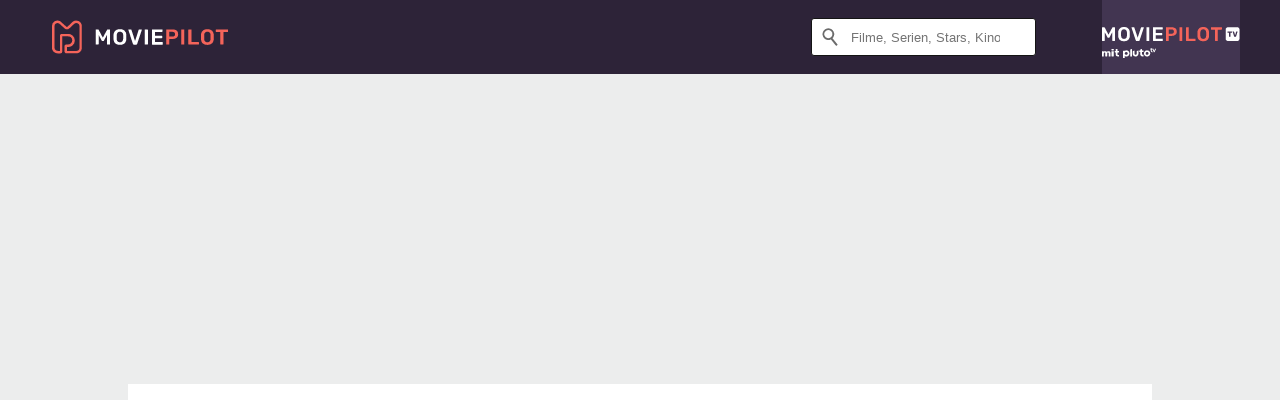

--- FILE ---
content_type: text/html; charset=utf-8
request_url: https://m.moviepilot.de/movies/der-bozen-krimi-am-abgrund
body_size: 95410
content:
<!DOCTYPE html><html lang="de" prefix="og: http://ogp.me/ns# fb: http://ogp.me/ns/fb# moviepilotde: http://ogp.me/ns/fb/moviepilotde# article: http://ogp.me/ns/article# video: http://ogp.me/ns/video#"><head><meta charSet="utf-8"/><meta name="viewport" content="width=device-width"/><title>Der Bozen-Krimi: Am Abgrund | Film 2017 | Moviepilot</title><meta name="robots" content="noodp,index,follow,max-snippet:-1,max-image-preview:large,max-video-preview:-1"/><meta name="description" content="Im vierten Teil der Bozen-Krimireihe, Am Abgrund, gerät die ermittelnde Kommissarin ins Visier eines kaltblütigen Attentäters."/><meta name="keywords" content="Der Bozen-Krimi: Am Abgrund Handlung,Film,Infos,Informationen,Übersicht"/><meta property="og:url" content="https://www.moviepilot.de/movies/der-bozen-krimi-am-abgrund"/><meta property="og:site_name" content="Moviepilot"/><meta property="og:type" content="video.movie"/><meta property="og:title" content="Der Bozen-Krimi: Am Abgrund | Film 2017 | Moviepilot"/><meta property="og:description" content="Im vierten Teil der Bozen-Krimireihe, Am Abgrund, gerät die ermittelnde Kommissarin ins Visier eines kaltblütigen Attentäters."/><meta property="og:image" content="https://cdn.moviepilot.de/files/b925602b41b4d5f9f62a27d5a74f7f0901e858fd344dc424d7704d17210f/fill/1200/627/17_Bozen_Krimi_Am_Abgrund.jpg"/><meta property="og:image:width" content="1200"/><meta property="og:image:height" content="627"/><meta content="de_DE" property="og:locale"/><meta name="twitter:card" content="summary_large_image"/><meta property="twitter:domain" content="moviepilot.de"/><meta property="twitter:url" content="https://www.moviepilot.de/movies/der-bozen-krimi-am-abgrund"/><meta name="twitter:title" content="Der Bozen-Krimi: Am Abgrund | Film 2017 | Moviepilot"/><meta name="twitter:description" content="Im vierten Teil der Bozen-Krimireihe, Am Abgrund, gerät die ermittelnde Kommissarin ins Visier eines kaltblütigen Attentäters."/><meta name="twitter:image" content="https://cdn.moviepilot.de/files/b925602b41b4d5f9f62a27d5a74f7f0901e858fd344dc424d7704d17210f/fill/1200/627/17_Bozen_Krimi_Am_Abgrund.jpg"/><script type="9358b7976f1443569201b678-text/javascript">!(function(){var c={"site_route":"movies_page","site_section":"movies","actor":["chiara_schoras","murathan_muslu","xaver_hutter","heio_von_stetten","julia_stemberger","tobias_oertel","thomas_sarbacher","lucas_zolgar","floriane_daniel","hanspeter_mueller","lisa_kreuzer","gabriel_raab","thomas_reisinger","katja_lechthaler","charleen_deetz"],"director":["thorsten_naeter"],"genre":[13018],"nationality":["de"],"user_rating":58.9286,"movie_label":"der_bozen-krimi_am_abgrund","movie_distributors":["ard"],"linked_entities":{"tags":["auto","kommissar","profikiller","verdaechtiger","anschlag","gesundheitsprobleme","schuss","schuss_in_den_kopf","hotelier"]},"coming_soon":0,"movie_isshowtime":0,"press_rating":-1,"dvd_offers":0,"vod_offers":1,"sticky_videoplayer":true,"current_url":"https://www.moviepilot.de/movies/der-bozen-krimi-am-abgrund"};(window.dataLayer=window.dataLayer||[]).push(c)}())</script><script type="9358b7976f1443569201b678-text/javascript">!(function(){var c={"entity_type":"Movie","movie_id":97144,"movie_title":"der_bozen-krimi_am_abgrund","movie_distributor_id":[36094],"entity_tag_id":[9065,7244,8174,8250,6367,2845,8165,3007,7250],"vod_providers":["ARD Mediathek","ARD Plus"],"movie_status":"svod","movie_genres":"kriminalfilm","movie":"97144|der_bozen-krimi_am_abgrund","movie_distributor_name":["ard"],"svod_providers":["ARD Plus"],"site_route":"movies_page"};(window.janDataLayer=window.janDataLayer||[]).push(c)}())</script><meta name="next-head-count" content="23"/><link rel="canonical" href="https://www.moviepilot.de/movies/der-bozen-krimi-am-abgrund"/><link rel="preload" href="/fonts/Oswald-Medium.woff2" as="font" type="font/woff2" crossorigin="anonymous"/><link rel="preload" href="/fonts/Oswald-Regular.woff2" as="font" type="font/woff2" crossorigin="anonymous"/><link rel="preload" href="/fonts/Oswald-SemiBold.woff2" as="font" type="font/woff2" crossorigin="anonymous"/><link rel="preload" href="/fonts/NotoSerif-Regular-Subset.woff2" as="font" type="font/woff2" crossorigin="anonymous"/><link rel="preload" href="/fonts/NotoSans-Regular-Subset.woff2" as="font" type="font/woff2" crossorigin="anonymous"/><link href="https://fonts.googleapis.com" rel="preconnect" crossorigin="use-credentials"/><link href="https://fonts.gstatic.com" rel="preconnect" crossorigin="use-credentials"/><link href="https://cdn.moviepilot.de" rel="preconnect" crossorigin="use-credentials"/><link href="https://www.googletagmanager.com" rel="preconnect" crossorigin="use-credentials"/><link href="https://www.google-analytics.com" rel="preconnect" crossorigin="use-credentials"/><link href="https://sdk.privacy-center.org" rel="preconnect" crossorigin="use-credentials"/><link rel="dns-prefetch" href="https://cdn.moviepilot.de"/><link rel="alternate" type="application/rss+xml" title="Aktuelle Film- und Serien-News von moviepilot.de" href="/files/feeds/moviepilot-articles-standard.rss"/><link href="/opensearch-movies-moviepilot-de.xml" rel="search" title="Moviepilot Suche" type="application/opensearchdescription+xml"/><meta content="moviepilot.de" property="og:site_name"/><script type="9358b7976f1443569201b678-text/javascript">
window.gdprAppliesGlobally=true;(function(){function a(e){if(!window.frames[e]){if(document.body&&document.body.firstChild){var t=document.body;var n=document.createElement("iframe");n.style.display="none";n.name=e;n.title=e;t.insertBefore(n,t.firstChild)}
else{setTimeout(function(){a(e)},5)}}}function e(n,r,o,c,s){function e(e,t,n,a){if(typeof n!=="function"){return}if(!window[r]){window[r]=[]}var i=false;if(s){i=s(e,t,n)}if(!i){window[r].push({command:e,parameter:t,callback:n,version:a})}}e.stub=true;function t(a){if(!window[n]||window[n].stub!==true){return}if(!a.data){return}
var i=typeof a.data==="string";var e;try{e=i?JSON.parse(a.data):a.data}catch(t){return}if(e[o]){var r=e[o];window[n](r.command,r.parameter,function(e,t){var n={};n[c]={returnValue:e,success:t,callId:r.callId};a.source.postMessage(i?JSON.stringify(n):n,"*")},r.version)}}
if(typeof window[n]!=="function"){window[n]=e;if(window.addEventListener){window.addEventListener("message",t,false)}else{window.attachEvent("onmessage",t)}}}e("__tcfapi","__tcfapiBuffer","__tcfapiCall","__tcfapiReturn");a("__tcfapiLocator");(function(e){
var t=document.createElement("script");t.id="spcloader";t.type="text/javascript";t.async=true;t.src="https://sdk.privacy-center.org/"+e+"/loader.js?target="+document.location.hostname;t.charset="utf-8";var n=document.getElementsByTagName("script")[0];n.parentNode.insertBefore(t,n)})("969f779f-570e-47ae-af54-36b8692b345e")})();
</script><link color="#f4645a" href="/safari-pinned-tab.svg?v=NmPkj4lKXE" rel="mask-icon"/><link href="/apple-touch-icon.png?v=NmPkj4lKXE" rel="apple-touch-icon"/><link href="/favicon-16x16.png?v=NmPkj4lKXE" rel="icon" sizes="16x16" type="image/png"/><link href="/favicon-32x32.png?v=NmPkj4lKXE" rel="icon" sizes="32x32" type="image/png"/><link href="/favicon.ico?v=NmPkj4lKXE" rel="shortcut icon"/><link href="/site.webmanifest?v=NmPkj4lKXE" rel="manifest"/><meta content="/mstile-144x144.png?v=NmPkj4lKXE" name="msapplication-TileImage"/><meta content="#2d2338" name="msapplication-TileColor"/><meta content="#2d2338" name="theme-color"/><meta content="Moviepilot" name="apple-mobile-web-app-title"/><meta content="Moviepilot" name="application-name"/><meta property="fb:app_id" content="107783155908908"/><meta property="fb:pages" content="16927090734"/><meta property="fb:pages" content="241977964108"/><meta property="fb:pages" content="133921579487"/><meta property="fb:pages" content="240138996174475"/><meta property="fb:pages" content="213329622185613"/><script type="9358b7976f1443569201b678-text/javascript">(function(i,r){i['GoogleAnalyticsObject']=r;i[r]=i[r]||function(){(i[r].q=i[r].q||[]).push(arguments)},i[r].l=1*new Date()})(window,'ga');ga("create","UA-1017584-2","auto");ga("set","anonymizeIp",!0);"displayfeatures cleanUrlTracker impressionTracker maxScrollTracker mediaQueryTracker outboundFormTracker outboundLinkTracker pageVisibilityTracker socialWidgetTracker".split(" ").forEach(function(a){ga("require",a)});ga("require","eventTracker",{attributePrefix:"data-ga-",events:["click","auxclick","contextmenu"]});</script><noscript data-n-css=""></noscript><script defer="" nomodule="" src="/_next/static/chunks/polyfills-c67a75d1b6f99dc8.js" type="9358b7976f1443569201b678-text/javascript"></script><script defer="" src="/_next/static/chunks/666.bbf61a73107163bc.js" type="9358b7976f1443569201b678-text/javascript"></script><script defer="" src="/_next/static/chunks/2596.380d630ffd7722ff.js" type="9358b7976f1443569201b678-text/javascript"></script><script defer="" src="/_next/static/chunks/395.322f551936c3648e.js" type="9358b7976f1443569201b678-text/javascript"></script><script defer="" src="/_next/static/chunks/8294-9c8bad61782f79d5.js" type="9358b7976f1443569201b678-text/javascript"></script><script defer="" src="/_next/static/chunks/6607-60bdb56dba4f9491.js" type="9358b7976f1443569201b678-text/javascript"></script><script defer="" src="/_next/static/chunks/8732-b4a0071b2709e514.js" type="9358b7976f1443569201b678-text/javascript"></script><script defer="" src="/_next/static/chunks/5935-d99a09e67920e168.js" type="9358b7976f1443569201b678-text/javascript"></script><script defer="" src="/_next/static/chunks/5152-91143b00bc6433a9.js" type="9358b7976f1443569201b678-text/javascript"></script><script defer="" src="/_next/static/chunks/662-ca2ea3e750ebab36.js" type="9358b7976f1443569201b678-text/javascript"></script><script defer="" src="/_next/static/chunks/6237-3205ff4408597f82.js" type="9358b7976f1443569201b678-text/javascript"></script><script defer="" src="/_next/static/chunks/9854.63014813f0157a0c.js" type="9358b7976f1443569201b678-text/javascript"></script><script defer="" src="/_next/static/chunks/479.1fc9085816f6047c.js" type="9358b7976f1443569201b678-text/javascript"></script><script defer="" src="/_next/static/chunks/9511.50d6e04f0ff36c12.js" type="9358b7976f1443569201b678-text/javascript"></script><script defer="" src="/_next/static/chunks/6755.bc285d5bcdb9367d.js" type="9358b7976f1443569201b678-text/javascript"></script><script defer="" src="/_next/static/chunks/4367-052436e52f0d6d94.js" type="9358b7976f1443569201b678-text/javascript"></script><script defer="" src="/_next/static/chunks/640.bdb522bcd97889ba.js" type="9358b7976f1443569201b678-text/javascript"></script><script defer="" src="/_next/static/chunks/5680.08357104519089b8.js" type="9358b7976f1443569201b678-text/javascript"></script><script defer="" src="/_next/static/chunks/8658.733c47a17d0611b7.js" type="9358b7976f1443569201b678-text/javascript"></script><script defer="" src="/_next/static/chunks/8463.7ac5e6935fa8cecb.js" type="9358b7976f1443569201b678-text/javascript"></script><script defer="" src="/_next/static/chunks/8292.cc13cdf8b6beae57.js" type="9358b7976f1443569201b678-text/javascript"></script><script defer="" src="/_next/static/chunks/3918.68fba231b6b35c08.js" type="9358b7976f1443569201b678-text/javascript"></script><script defer="" src="/_next/static/chunks/5424-ece14380cd468711.js" type="9358b7976f1443569201b678-text/javascript"></script><script defer="" src="/_next/static/chunks/1178.1892a897ea1170e3.js" type="9358b7976f1443569201b678-text/javascript"></script><script defer="" src="/_next/static/chunks/9487.288d3c9d0339d75c.js" type="9358b7976f1443569201b678-text/javascript"></script><script defer="" src="/_next/static/chunks/2793.7999697779ed228b.js" type="9358b7976f1443569201b678-text/javascript"></script><script defer="" src="/_next/static/chunks/6922.bbd5b9b37dc13468.js" type="9358b7976f1443569201b678-text/javascript"></script><script defer="" src="/_next/static/chunks/8979.859f5d391ab33e1e.js" type="9358b7976f1443569201b678-text/javascript"></script><script defer="" src="/_next/static/chunks/5092.c71baa06f4f30d2b.js" type="9358b7976f1443569201b678-text/javascript"></script><script defer="" src="/_next/static/chunks/5625.c89575485a46c368.js" type="9358b7976f1443569201b678-text/javascript"></script><script defer="" src="/_next/static/chunks/3670.87dcc50263fd9071.js" type="9358b7976f1443569201b678-text/javascript"></script><script defer="" src="/_next/static/chunks/3436.3d588d4a810ea78e.js" type="9358b7976f1443569201b678-text/javascript"></script><script defer="" src="/_next/static/chunks/4087.207796b31105f422.js" type="9358b7976f1443569201b678-text/javascript"></script><script defer="" src="/_next/static/chunks/2610.b78e0e8e3ee3e684.js" type="9358b7976f1443569201b678-text/javascript"></script><script defer="" src="/_next/static/chunks/7648.a3a400e37851eae0.js" type="9358b7976f1443569201b678-text/javascript"></script><script defer="" src="/_next/static/chunks/1365.331a4a50d7d34be2.js" type="9358b7976f1443569201b678-text/javascript"></script><script defer="" src="/_next/static/chunks/2086.8b0f6dac594a22af.js" type="9358b7976f1443569201b678-text/javascript"></script><script defer="" src="/_next/static/chunks/725.ba7e21edc60f69ab.js" type="9358b7976f1443569201b678-text/javascript"></script><script defer="" src="/_next/static/chunks/7961-f4fceea4c3152965.js" type="9358b7976f1443569201b678-text/javascript"></script><script defer="" src="/_next/static/chunks/4643.affb8bad37f4f653.js" type="9358b7976f1443569201b678-text/javascript"></script><script defer="" src="/_next/static/chunks/6171-24fd9a13ae7114eb.js" type="9358b7976f1443569201b678-text/javascript"></script><script defer="" src="/_next/static/chunks/6712-3ecd0372adcf9e1b.js" type="9358b7976f1443569201b678-text/javascript"></script><script defer="" src="/_next/static/chunks/5896-42951fdc23a5917b.js" type="9358b7976f1443569201b678-text/javascript"></script><script defer="" src="/_next/static/chunks/9457-a2b1d4e75f29542c.js" type="9358b7976f1443569201b678-text/javascript"></script><script defer="" src="/_next/static/chunks/1279.d4878e70d22b58ea.js" type="9358b7976f1443569201b678-text/javascript"></script><script defer="" src="/_next/static/chunks/4231.c4c1c53514fe1e67.js" type="9358b7976f1443569201b678-text/javascript"></script><script defer="" src="/_next/static/chunks/9654.c4e58447e16a512b.js" type="9358b7976f1443569201b678-text/javascript"></script><script defer="" src="/_next/static/chunks/6859.983d04665c854f11.js" type="9358b7976f1443569201b678-text/javascript"></script><script defer="" src="/_next/static/chunks/3438.2f35bcf141b97359.js" type="9358b7976f1443569201b678-text/javascript"></script><script defer="" src="/_next/static/chunks/1052.e0b44e3f4aa6d010.js" type="9358b7976f1443569201b678-text/javascript"></script><script defer="" src="/_next/static/chunks/7104.369fcacf17b82003.js" type="9358b7976f1443569201b678-text/javascript"></script><script defer="" src="/_next/static/chunks/8898.4a44f1130af729b0.js" type="9358b7976f1443569201b678-text/javascript"></script><script defer="" src="/_next/static/chunks/322.08fe41a7cb0f2f87.js" type="9358b7976f1443569201b678-text/javascript"></script><script defer="" src="/_next/static/chunks/6762.7cf12681ffc9aa64.js" type="9358b7976f1443569201b678-text/javascript"></script><script defer="" src="/_next/static/chunks/3312.e51c02e557517162.js" type="9358b7976f1443569201b678-text/javascript"></script><script defer="" src="/_next/static/chunks/6141.2cf2883c11988376.js" type="9358b7976f1443569201b678-text/javascript"></script><script src="/_next/static/chunks/webpack-ab25b9d109fd77e4.js" defer="" type="9358b7976f1443569201b678-text/javascript"></script><script src="/_next/static/chunks/framework-09f3afa64952aba4.js" defer="" type="9358b7976f1443569201b678-text/javascript"></script><script src="/_next/static/chunks/main-dea38c77f5e80d71.js" defer="" type="9358b7976f1443569201b678-text/javascript"></script><script src="/_next/static/chunks/pages/_app-0efcb6fe6ad9e837.js" defer="" type="9358b7976f1443569201b678-text/javascript"></script><script src="/_next/static/chunks/7681-2254739d4dd802bb.js" defer="" type="9358b7976f1443569201b678-text/javascript"></script><script src="/_next/static/chunks/2626-1bf12e88fe9846ed.js" defer="" type="9358b7976f1443569201b678-text/javascript"></script><script src="/_next/static/chunks/9714-414acad0332c7aa3.js" defer="" type="9358b7976f1443569201b678-text/javascript"></script><script src="/_next/static/chunks/pages/movies/show-84e29d1ddc3da28d.js" defer="" type="9358b7976f1443569201b678-text/javascript"></script><script src="/_next/static/b22b72eaea63840ccb757187969fe4370492f561/_buildManifest.js" defer="" type="9358b7976f1443569201b678-text/javascript"></script><script src="/_next/static/b22b72eaea63840ccb757187969fe4370492f561/_ssgManifest.js" defer="" type="9358b7976f1443569201b678-text/javascript"></script><style data-styled="" data-styled-version="5.3.10">@font-face{font-family:"Noto Sans Subset";src:url("/fonts/NotoSans-Regular-Subset.woff2") format("woff2"), url("/fonts/NotoSans-Regular.woff") format("woff"), url("/fonts/NotoSans-Regular.ttf") format("truetype");font-display:block;}/*!sc*/
@font-face{font-family:"Noto Serif Subset";src:url("/fonts/NotoSerif-Regular-Subset.woff2") format("woff2"), url("/fonts/NotoSerif-Regular.woff") format("woff"), url("/fonts/NotoSerif-Regular.ttf") format('truetype');font-display:block;}/*!sc*/
@font-face{font-family:"Noto Serif Subset";font-style:italic;src:url("/fonts/NotoSerif-Italic-Subset.woff2") format("woff2"), url("/fonts/NotoSerif-Italic.woff") format("woff"), url("/fonts/NotoSerif-Italic.ttf") format("truetype");font-display:block;}/*!sc*/
@font-face{font-family:"Oswald";font-weight:normal;src:local("Oswald Regular"),local("Oswald-Regular"), url("/fonts/Oswald-Regular.woff2") format("woff2"), url("/fonts/Oswald-Regular.woff") format("woff"), url("/fonts/Oswald-Regular.ttf") format("truetype");font-display:block;}/*!sc*/
@font-face{font-family:"Oswald";font-weight:500;src:local("Oswald Medium"),local("Oswald-Medium"), url("/fonts/Oswald-Medium.woff2") format("woff2"), url("/fonts/Oswald-Medium.woff") format("woff"), url("/fonts/Oswald-Medium.ttf") format("truetype");font-display:block;}/*!sc*/
@font-face{font-family:"Oswald";font-weight:600;src:local("Oswald SemiBold"),local("Oswald-SemiBold"), url("/fonts/Oswald-SemiBold.woff2") format("woff2"), url("/fonts/Oswald-SemiBold.woff") format("woff"), url("/fonts/Oswald-SemiBold.ttf") format("truetype");font-display:block;}/*!sc*/
@font-face{font-family:"MontserratBold";src:url("/fonts/Montserrat-Bold.woff2") format("woff2"), url("/fonts/Montserrat-Bold.woff") format("woff"), url("/fonts/Montserrat-Bold.ttf") format("truetype");font-display:block;}/*!sc*/
@font-face{font-family:"Noto Sans";src:local("NotoSans Regular"),local("NotoSans-Regular"), url("/fonts/NotoSans-Regular.woff2") format("woff2"), url("/fonts/NotoSans-Regular.woff") format("woff"), url("/fonts/NotoSans-Regular.ttf") format("truetype");font-display:block;}/*!sc*/
@font-face{font-family:"Noto Serif";src:local("NotoSerif Regular"),local("NotoSerif-Regular"), url("/fonts/NotoSerif-Regular.woff2") format("woff2"), url("/fonts/NotoSerif-Regular.woff") format("woff"), url("/fonts/NotoSerif-Regular.ttf") format('truetype');font-display:block;}/*!sc*/
@font-face{font-family:"Noto Serif";font-style:italic;src:local("NotoSerif Italic"),local("NotoSerif-Italic"), url("/fonts/NotoSerif-Italic.woff2") format("woff2"), url("/fonts/NotoSerif-Italic.woff") format("woff"), url("/fonts/NotoSerif-Italic.ttf") format("truetype");font-display:block;}/*!sc*/
html{box-sizing:border-box;background:#2d2338;line-height:1.15;-webkit-text-size-adjust:100%;}/*!sc*/
*,*::before,*::after{box-sizing:inherit;}/*!sc*/
button,[type='button'],[type='reset'],[type='submit']{-webkit-appearance:button;}/*!sc*/
body{font-family:"Noto Serif","Noto Serif Subset",serif;-webkit-letter-spacing:normal;-moz-letter-spacing:normal;-ms-letter-spacing:normal;letter-spacing:normal;margin:0;padding:50px 0 0;background:#eceded;font-size:16px;-moz-osx-font-smoothing:grayscale;-webkit-font-smoothing:antialiased;line-height:1.7;text-rendering:optimizeLegibility;}/*!sc*/
@media (min-width:1024px){body{padding:74px 0 0;}}/*!sc*/
body,a{color:#141414;}/*!sc*/
#nprogress{pointer-events:none;}/*!sc*/
#nprogress .bar{position:fixed;z-index:9999;top:0;left:0;width:100%;height:2px;background:#f4645a;}/*!sc*/
#nprogress .peg{display:block;position:absolute;right:0px;width:100px;height:100%;-webkit-transform:rotate(3deg) translate(0px,-4px);-ms-transform:rotate(3deg) translate(0px,-4px);transform:rotate(3deg) translate(0px,-4px);opacity:1;box-shadow:0 0 10px #f4645a,0 0 5px #f4645a;}/*!sc*/
#__next{overflow-x:hidden;overflow-x:clip;}/*!sc*/
data-styled.g1[id="sc-global-yqkQv1"]{content:"sc-global-yqkQv1,"}/*!sc*/
.cHQTIw{position:absolute;z-index:16;left:50px;width:calc(100vw - 100px);padding:6px 0px;background-color:#2d2338;}/*!sc*/
@media (min-width:1024px){.cHQTIw{left:0;opacity:1;z-index:15;position:relative;padding:18px 0;width:100%;}}/*!sc*/
data-styled.g3[id="sc-8cfa6b1f-0"]{content:"cHQTIw,"}/*!sc*/
.bEvIHW{display:-webkit-box;display:-webkit-flex;display:-ms-flexbox;display:flex;position:absolute;-webkit-align-items:center;-webkit-box-align:center;-ms-flex-align:center;align-items:center;-webkit-box-pack:center;-webkit-justify-content:center;-ms-flex-pack:center;justify-content:center;width:38px;height:38px;}/*!sc*/
@media (max-width:1023px){.bEvIHW{top:0;width:48px;height:50px;}}/*!sc*/
data-styled.g4[id="sc-8cfa6b1f-1"]{content:"bEvIHW,"}/*!sc*/
.eNmFog{position:absolute;z-index:10;width:100%;height:100%;padding:0;border:0;opacity:0;cursor:pointer;}/*!sc*/
data-styled.g5[id="sc-8cfa6b1f-2"]{content:"eNmFog,"}/*!sc*/
.eFFQZV{width:100%;height:38px;padding-right:35px;padding-left:39px;border:1px solid;border-radius:3px;color:#141414;font-size:16px;line-height:18px;}/*!sc*/
@media (min-width:1024px){.eFFQZV{font-size:13px;}}/*!sc*/
.eFFQZV::-ms-clear{display:none;}/*!sc*/
.eFFQZV:focus{outline:none;}/*!sc*/
.eFFQZV:focus{outline:none;}/*!sc*/
.eFFQZV:focus{outline:none;}/*!sc*/
.eFFQZV:focus{outline:none;}/*!sc*/
@media (max-width:1023px){.eFFQZV{padding-left:48px;padding-right:48px;}.eFFQZV::-webkit-input-placeholder{font-size:12px;}.eFFQZV::-moz-placeholder{font-size:12px;}.eFFQZV:-ms-input-placeholder{font-size:12px;}.eFFQZV::placeholder{font-size:12px;}}/*!sc*/
data-styled.g6[id="sc-8cfa6b1f-3"]{content:"eFFQZV,"}/*!sc*/
.fbuElY{width:auto;margin:0;padding:0;overflow:visible;border:0;background:transparent;color:inherit;font:inherit;-webkit-font-smoothing:inherit;-moz-osx-font-smoothing:inherit;-webkit-appearance:none;-moz-appearance:none;appearance:none;line-height:normal;display:-webkit-box;display:-webkit-flex;display:-ms-flexbox;display:flex;visibility:hidden;position:absolute;right:0;-webkit-align-items:center;-webkit-box-align:center;-ms-flex-align:center;align-items:center;-webkit-box-pack:center;-webkit-justify-content:center;-ms-flex-pack:center;justify-content:center;width:38px;height:38px;opacity:0;cursor:pointer;}/*!sc*/
.fbuElY::-moz-focus-inner{padding:0;border:0;}/*!sc*/
@media (max-width:1023px){.fbuElY{top:0;width:48px;height:50px;}}/*!sc*/
data-styled.g7[id="sc-8cfa6b1f-4"]{content:"fbuElY,"}/*!sc*/
@media (min-width:1024px){.dHlUHl{width:20px;height:20px;}}/*!sc*/
data-styled.g9[id="sc-8cfa6b1f-6"]{content:"dHlUHl,"}/*!sc*/
@media (min-width:1024px){.eJtMwM{width:20px;height:20px;}}/*!sc*/
data-styled.g10[id="sc-8cfa6b1f-7"]{content:"eJtMwM,"}/*!sc*/
.dUuLMc{position:absolute;}/*!sc*/
data-styled.g11[id="sc-8feeca8c-0"]{content:"dUuLMc,"}/*!sc*/
.bBfgfv{padding:22px 0 12px;background:#eceded;text-align:center;position:relative;}/*!sc*/
.bBfgfv:before{font-family:"Noto Sans","Noto Sans Subset",sans-serif;font-weight:400;-webkit-letter-spacing:normal;-moz-letter-spacing:normal;-ms-letter-spacing:normal;letter-spacing:normal;content:'Nach dieser Anzeige geht es weiter:';position:absolute;top:0;right:0;left:0;color:#6b6b6b;font-size:10px;line-height:22px;text-align:center;white-space:nowrap;}/*!sc*/
@media (min-width:1024px){.bBfgfv{padding:0;background-color:transparent;}.bBfgfv:before{display:none;}}/*!sc*/
data-styled.g12[id="sc-8feeca8c-1"]{content:"bBfgfv,"}/*!sc*/
.bGfhtU{padding:22px 0 12px;background:#eceded;text-align:center;position:relative;}/*!sc*/
.bGfhtU:before{font-family:"Noto Sans","Noto Sans Subset",sans-serif;font-weight:400;-webkit-letter-spacing:normal;-moz-letter-spacing:normal;-ms-letter-spacing:normal;letter-spacing:normal;content:'Nach dieser Anzeige geht es weiter:';position:absolute;top:0;right:0;left:0;color:#6b6b6b;font-size:10px;line-height:22px;text-align:center;white-space:nowrap;}/*!sc*/
@media (min-width:1024px){.bGfhtU{padding:0;background-color:transparent;}.bGfhtU:before{display:none;}}/*!sc*/
data-styled.g13[id="sc-8feeca8c-2"]{content:"bGfhtU,"}/*!sc*/
.dLWpA-d{padding:22px 0 12px;background:#eceded;text-align:center;position:relative;}/*!sc*/
.dLWpA-d:before{font-family:"Noto Sans","Noto Sans Subset",sans-serif;font-weight:400;-webkit-letter-spacing:normal;-moz-letter-spacing:normal;-ms-letter-spacing:normal;letter-spacing:normal;content:'Nach dieser Anzeige geht es weiter:';position:absolute;top:0;right:0;left:0;color:#6b6b6b;font-size:10px;line-height:22px;text-align:center;white-space:nowrap;}/*!sc*/
@media (min-width:1024px){.dLWpA-d{padding:0;background-color:transparent;}.dLWpA-d:before{display:none;}}/*!sc*/
.kgpTPX{text-align:center;position:relative;}/*!sc*/
data-styled.g14[id="sc-8feeca8c-3"]{content:"dLWpA-d,kgpTPX,"}/*!sc*/
.SCeqE{position:relative;width:100%;min-height:250px;padding:10px 0;text-align:center;}/*!sc*/
@media (max-width:767px){.SCeqE{min-height:100px;}}/*!sc*/
data-styled.g15[id="sc-8feeca8c-4"]{content:"SCeqE,"}/*!sc*/
.jCMerz{position:absolute;z-index:6;left:calc(50% + 524px);width:100%;}/*!sc*/
data-styled.g17[id="sc-8feeca8c-6"]{content:"jCMerz,"}/*!sc*/
.bXfhdS{display:-webkit-box;display:-webkit-flex;display:-ms-flexbox;display:flex;-webkit-align-items:center;-webkit-box-align:center;-ms-flex-align:center;align-items:center;-webkit-box-pack:center;-webkit-justify-content:center;-ms-flex-pack:center;justify-content:center;height:100%;background-color:#423551;-webkit-text-decoration:none;text-decoration:none;}/*!sc*/
.fQGmFB{display:-webkit-box;display:-webkit-flex;display:-ms-flexbox;display:flex;-webkit-align-items:center;-webkit-box-align:center;-ms-flex-align:center;align-items:center;-webkit-box-pack:center;-webkit-justify-content:center;-ms-flex-pack:center;justify-content:center;height:100%;background-color:#423551;-webkit-text-decoration:none;text-decoration:none;}/*!sc*/
@media (max-width:1023px){.fQGmFB{display:none;}}/*!sc*/
data-styled.g21[id="sc-705b359f-0"]{content:"bXfhdS,fQGmFB,"}/*!sc*/
.bMnFdx{display:-webkit-box;display:-webkit-flex;display:-ms-flexbox;display:flex;-webkit-align-items:center;-webkit-box-align:center;-ms-flex-align:center;align-items:center;-webkit-box-pack:center;-webkit-justify-content:center;-ms-flex-pack:center;justify-content:center;height:42px;-webkit-text-decoration:none;text-decoration:none;gap:5px;}/*!sc*/
data-styled.g22[id="sc-705b359f-1"]{content:"bMnFdx,"}/*!sc*/
.bgDUZN{display:-webkit-box;display:-webkit-flex;display:-ms-flexbox;display:flex;-webkit-flex-direction:column;-ms-flex-direction:column;flex-direction:column;-webkit-box-pack:justify;-webkit-justify-content:space-between;-ms-flex-pack:justify;justify-content:space-between;height:100%;gap:3px;}/*!sc*/
data-styled.g23[id="sc-705b359f-2"]{content:"bgDUZN,"}/*!sc*/
.daWuRC{font-family:Oswald,sans-serif;font-stretch:normal;font-weight:500;-webkit-letter-spacing:0.05em;-moz-letter-spacing:0.05em;-ms-letter-spacing:0.05em;letter-spacing:0.05em;padding-left:15px;color:white;font-size:10px;font-style:normal;line-height:normal;}/*!sc*/
data-styled.g24[id="sc-705b359f-3"]{content:"daWuRC,"}/*!sc*/
.bXdySr{-webkit-transition:stroke-dashoffset .4s;transition:stroke-dashoffset .4s;stroke-width:5.5;stroke-linecap:round;stroke:#fff;fill:none;}/*!sc*/
data-styled.g25[id="sc-f6c76fde-0"]{content:"bXdySr,"}/*!sc*/
.iGIQtA{stroke-dasharray:40 160;}/*!sc*/
data-styled.g26[id="sc-f6c76fde-1"]{content:"iGIQtA,"}/*!sc*/
.eqIQVP{-webkit-transform-origin:50%;-ms-transform-origin:50%;transform-origin:50%;-webkit-transition:-webkit-transform .4s;-webkit-transition:transform .4s;transition:transform .4s;stroke-dasharray:40 142;}/*!sc*/
data-styled.g27[id="sc-f6c76fde-2"]{content:"eqIQVP,"}/*!sc*/
.cRQRUm{-webkit-transform-origin:50%;-ms-transform-origin:50%;transform-origin:50%;stroke-dasharray:40 85;}/*!sc*/
data-styled.g28[id="sc-f6c76fde-3"]{content:"cRQRUm,"}/*!sc*/
.fLJae{-webkit-transition:-webkit-transform .4s;-webkit-transition:transform .4s;transition:transform .4s;cursor:pointer;-webkit-user-select:none;-moz-user-select:none;-ms-user-select:none;user-select:none;-webkit-tap-highlight-color:transparent;}/*!sc*/
data-styled.g29[id="sc-f6c76fde-4"]{content:"fLJae,"}/*!sc*/
.rhFKM{width:50px;height:50px;}/*!sc*/
data-styled.g30[id="sc-d4d9e395-0"]{content:"rhFKM,"}/*!sc*/
.cmhlFc{position:fixed;top:50px;left:-100vw;width:100%;-webkit-transition:opacity .15s ease-in-out;transition:opacity .15s ease-in-out;opacity:0;}/*!sc*/
data-styled.g31[id="sc-d4d9e395-1"]{content:"cmhlFc,"}/*!sc*/
.idKuMM{margin:0;padding:0;list-style-type:none;display:-webkit-box;display:-webkit-flex;display:-ms-flexbox;display:flex;-webkit-flex-direction:column;-ms-flex-direction:column;flex-direction:column;max-height:calc(100vh - 120px);padding:13.5px 36px 80px;overflow:auto;background:#fff;-webkit-overflow-scrolling:touch;}/*!sc*/
@media (min-width:768px){.idKuMM{-webkit-flex-direction:row;-ms-flex-direction:row;flex-direction:row;-webkit-flex-wrap:wrap;-ms-flex-wrap:wrap;flex-wrap:wrap;box-shadow:0 0 3px 0 rgba(20,20,20,.3);}}/*!sc*/
data-styled.g32[id="sc-d4d9e395-2"]{content:"idKuMM,"}/*!sc*/
.WcVJP{position:fixed;top:43px;border-width:0 7px 7px 7px;border-style:solid;border-color:transparent transparent #fff transparent;right:18px;-webkit-transition:opacity .15s;transition:opacity .15s;will-change:opacity;opacity:0;}/*!sc*/
data-styled.g33[id="sc-d4d9e395-3"]{content:"WcVJP,"}/*!sc*/
.dBAOhG{font-family:Oswald,sans-serif;font-stretch:normal;font-weight:500;-webkit-letter-spacing:0.075em;-moz-letter-spacing:0.075em;-ms-letter-spacing:0.075em;letter-spacing:0.075em;display:inline-block;padding:10.5px 0;color:#f4645a;font-size:16px;line-height:22px;-webkit-text-decoration:none;text-decoration:none;text-transform:uppercase;}/*!sc*/
data-styled.g34[id="sc-d4d9e395-4"]{content:"dBAOhG,"}/*!sc*/
.bGXsw{margin:0;padding:0;list-style-type:none;display:-webkit-box;display:-webkit-flex;display:-ms-flexbox;display:flex;-webkit-flex-wrap:wrap;-ms-flex-wrap:wrap;flex-wrap:wrap;}/*!sc*/
data-styled.g35[id="sc-d4d9e395-5"]{content:"bGXsw,"}/*!sc*/
.ixubqG{-webkit-flex:0 0 50%;-ms-flex:0 0 50%;flex:0 0 50%;width:50%;display:block;}/*!sc*/
data-styled.g36[id="sc-d4d9e395-6"]{content:"ixubqG,"}/*!sc*/
.cZVdXQ{font-family:"Noto Sans","Noto Sans Subset",sans-serif;font-weight:400;-webkit-letter-spacing:normal;-moz-letter-spacing:normal;-ms-letter-spacing:normal;letter-spacing:normal;display:inline-block;padding:7.5px 0;color:#141414;font-size:15px;line-height:21px;-webkit-text-decoration:none;text-decoration:none;}/*!sc*/
data-styled.g37[id="sc-d4d9e395-7"]{content:"cZVdXQ,"}/*!sc*/
.iwnVIM{width:100%;padding-bottom:6px;display:block;}/*!sc*/
@media (min-width:768px){.iwnVIM{width:50%;}}/*!sc*/
data-styled.g38[id="sc-d4d9e395-8"]{content:"iwnVIM,"}/*!sc*/
.cjMGIV{position:fixed;bottom:0;left:-100vw;width:100vw;height:70px;-webkit-transition:opacity .15s ease-in-out;transition:opacity .15s ease-in-out;opacity:0;box-shadow:0 0 10px 1px rgba(20,20,20,.5);}/*!sc*/
data-styled.g39[id="sc-d4d9e395-9"]{content:"cjMGIV,"}/*!sc*/
.dMlNpS{position:absolute;width:0;height:0;opacity:0;}/*!sc*/
.dMlNpS:checked + label .sc-f6c76fde-1{stroke-dashoffset:-64;}/*!sc*/
.dMlNpS:checked + label .sc-f6c76fde-2{-webkit-transform:rotate(90deg);-ms-transform:rotate(90deg);transform:rotate(90deg);}/*!sc*/
.dMlNpS:checked + label .sc-f6c76fde-3{stroke-dashoffset:-64;}/*!sc*/
.dMlNpS:checked + label .sc-f6c76fde-4{-webkit-transform:rotate(45deg);-ms-transform:rotate(45deg);transform:rotate(45deg);}/*!sc*/
.dMlNpS:checked ~ .sc-d4d9e395-1{left:0;opacity:1;}/*!sc*/
.dMlNpS:checked ~ .sc-d4d9e395-1 .sc-d4d9e395-3{opacity:1;}/*!sc*/
.dMlNpS:checked ~ .sc-d4d9e395-1 .sc-d4d9e395-9{left:0;opacity:1;}/*!sc*/
data-styled.g41[id="sc-d4d9e395-11"]{content:"dMlNpS,"}/*!sc*/
.fcMmpJ{display:-webkit-box;display:-webkit-flex;display:-ms-flexbox;display:flex;-webkit-box-pack:center;-webkit-justify-content:center;-ms-flex-pack:center;justify-content:center;}/*!sc*/
data-styled.g42[id="sc-9442cb32-0"]{content:"fcMmpJ,"}/*!sc*/
.hWEClT{width:auto;margin:0;padding:0;overflow:visible;border:0;background:transparent;color:inherit;font:inherit;-webkit-font-smoothing:inherit;-moz-osx-font-smoothing:inherit;-webkit-appearance:none;-moz-appearance:none;appearance:none;line-height:normal;font-family:Oswald,sans-serif;font-stretch:normal;font-weight:600;-webkit-letter-spacing:0.06em;-moz-letter-spacing:0.06em;-ms-letter-spacing:0.06em;letter-spacing:0.06em;display:inline-block;padding:10px 15px;-webkit-transition-property:border-color,background-color,color;transition-property:border-color,background-color,color;-webkit-transition-duration:.1s;transition-duration:.1s;outline:0;color:#141414;font-size:15px;line-height:1.67;text-align:center;-webkit-text-decoration:none;text-decoration:none;text-transform:uppercase;cursor:pointer;position:relative;}/*!sc*/
.hWEClT::-moz-focus-inner{padding:0;border:0;}/*!sc*/
.hWEClT:hover{color:#f4645a;}/*!sc*/
@media (max-width:1023px){.hWEClT:hover{color:inherit;}}/*!sc*/
data-styled.g45[id="sc-9442cb32-3"]{content:"hWEClT,"}/*!sc*/
.hOWkqM{display:none;position:relative;-webkit-box-flex:1;-webkit-flex-grow:1;-ms-flex-positive:1;flex-grow:1;line-height:0;}/*!sc*/
@media (max-width:1023px){.hOWkqM{position:absolute;left:0;}}/*!sc*/
@media (min-width:1024px){.hOWkqM{display:block;padding:0 20px;}}/*!sc*/
data-styled.g48[id="sc-7b426965-0"]{content:"hOWkqM,"}/*!sc*/
.dyIrkc{z-index:15;background-color:#2d2338;}/*!sc*/
data-styled.g49[id="sc-7b426965-1"]{content:"dyIrkc,"}/*!sc*/
.ksztDv{position:relative;z-index:10;top:0;right:0;width:50px;height:50px;-webkit-transition:opacity 0.2s ease-in-out;transition:opacity 0.2s ease-in-out;border:0;opacity:1;background-color:transparent;cursor:pointer;}/*!sc*/
@media (min-width:1024px){.ksztDv{display:none;}}/*!sc*/
.ksztDv:focus{outline:0;}/*!sc*/
.ksztDv svg{position:absolute;top:50%;left:50%;-webkit-transform:translate(-50%,-50%);-ms-transform:translate(-50%,-50%);transform:translate(-50%,-50%);}/*!sc*/
data-styled.g50[id="sc-7b426965-2"]{content:"ksztDv,"}/*!sc*/
.dYYnSi{display:none;}/*!sc*/
data-styled.g52[id="sc-7b426965-4"]{content:"dYYnSi,"}/*!sc*/
.iYvIhN{position:absolute;width:0;height:0;opacity:0;}/*!sc*/
.iYvIhN:checked + label{position:absolute;left:0;width:100vw;}/*!sc*/
.iYvIhN:checked + label .sc-7b426965-3{display:none;}/*!sc*/
.iYvIhN:checked + label .sc-7b426965-4{display:block;}/*!sc*/
.iYvIhN:checked ~ .sc-7b426965-0{display:inline-block;}/*!sc*/
data-styled.g53[id="sc-7b426965-5"]{content:"iYvIhN,"}/*!sc*/
.heTkph{margin:0;padding:0;list-style-type:none;display:-webkit-inline-box;display:-webkit-inline-flex;display:-ms-inline-flexbox;display:inline-flex;height:100%;}/*!sc*/
data-styled.g54[id="sc-2ae86d06-0"]{content:"heTkph,"}/*!sc*/
.cEGtxK{margin:0;padding:0;list-style-type:none;display:none;position:absolute;min-width:230px;padding:36px 0;background:#fff;box-shadow:0 0 3px 0 rgba(20,20,20,.3);}/*!sc*/
data-styled.g55[id="sc-2ae86d06-1"]{content:"cEGtxK,"}/*!sc*/
.cblKSy{display:none;position:absolute;bottom:0;left:50%;-webkit-transform:translateX(-50%);-ms-transform:translateX(-50%);transform:translateX(-50%);border-width:0 7px 7px 7px;border-style:solid;border-color:transparent transparent #fff transparent;}/*!sc*/
data-styled.g56[id="sc-2ae86d06-2"]{content:"cblKSy,"}/*!sc*/
.iwjGZH{font-family:Oswald,sans-serif;font-stretch:normal;font-weight:500;-webkit-letter-spacing:0.075em;-moz-letter-spacing:0.075em;-ms-letter-spacing:0.075em;letter-spacing:0.075em;-webkit-transition:color .1s ease-in;transition:color .1s ease-in;display:-webkit-box;display:-webkit-flex;display:-ms-flexbox;display:flex;-webkit-align-items:center;-webkit-box-align:center;-ms-flex-align:center;align-items:center;height:100%;padding:0 12px;color:#fff;font-size:16px;-webkit-text-decoration:none;text-decoration:none;text-transform:uppercase;white-space:nowrap;}/*!sc*/
.iwjGZH:hover{-webkit-text-decoration:none;text-decoration:none;}/*!sc*/
data-styled.g57[id="sc-2ae86d06-3"]{content:"iwjGZH,"}/*!sc*/
.iSjLGS{display:block;position:relative;height:100%;}/*!sc*/
.iSjLGS:hover .sc-2ae86d06-1,.iSjLGS:hover .sc-2ae86d06-2{display:block;}/*!sc*/
.iSjLGS:hover .sc-2ae86d06-3{color:#f4645a;}/*!sc*/
.dsJeCh{display:block;position:relative;height:100%;}/*!sc*/
.dsJeCh:hover .sc-2ae86d06-1,.dsJeCh:hover .sc-2ae86d06-2{display:block;}/*!sc*/
.dsJeCh:hover .sc-2ae86d06-3{color:#f4645a;}/*!sc*/
@media (min-width:1024px){@media (max-width:1200px){.dsJeCh{display:none;}}}/*!sc*/
data-styled.g58[id="sc-2ae86d06-4"]{content:"iSjLGS,dsJeCh,"}/*!sc*/
.eyKnR{display:block;}/*!sc*/
data-styled.g59[id="sc-2ae86d06-5"]{content:"eyKnR,"}/*!sc*/
.tztSc{font-family:"Noto Sans","Noto Sans Subset",sans-serif;font-weight:400;-webkit-letter-spacing:normal;-moz-letter-spacing:normal;-ms-letter-spacing:normal;letter-spacing:normal;-webkit-transition:color .1s ease-in;transition:color .1s ease-in;display:block;padding:9px 36px;color:#141414;font-size:15px;line-height:1.6;-webkit-text-decoration:none;text-decoration:none;white-space:nowrap;}/*!sc*/
.tztSc:hover{color:#f4645a;-webkit-text-decoration:none;text-decoration:none;}/*!sc*/
data-styled.g60[id="sc-2ae86d06-6"]{content:"tztSc,"}/*!sc*/
.zVSlf{position:fixed;z-index:9003;top:0;left:0;width:100%;height:50px;background:#2d2338;}/*!sc*/
@media (min-width:1024px){.zVSlf{height:74px;}}/*!sc*/
data-styled.g61[id="sc-943614-0"]{content:"zVSlf,"}/*!sc*/
.kNsJod{z-index:10;}/*!sc*/
@media (min-width:1024px){.kNsJod{display:none;}}/*!sc*/
data-styled.g62[id="sc-943614-1"]{content:"kNsJod,"}/*!sc*/
@media (max-width:1023px){.hKRDHW.hKRDHW{display:none;}}/*!sc*/
data-styled.g63[id="sc-943614-2"]{content:"hKRDHW,"}/*!sc*/
.coNOyW{display:-webkit-box;display:-webkit-flex;display:-ms-flexbox;display:flex;}/*!sc*/
@media (max-width:1023px){.coNOyW{padding-left:15px;}}/*!sc*/
@media (min-width:1024px){.coNOyW{max-width:1200px;width:100%;margin:0 auto;padding:0 0 0 12px;-webkit-align-items:center;-webkit-box-align:center;-ms-flex-align:center;align-items:center;height:100%;-webkit-box-pack:justify;-webkit-justify-content:space-between;-ms-flex-pack:justify;justify-content:space-between;}}/*!sc*/
data-styled.g64[id="sc-943614-3"]{content:"coNOyW,"}/*!sc*/
.bQzuKv{display:inline-block;width:134px;height:26px;}/*!sc*/
@media (min-width:1024px){.bQzuKv{width:176px;height:34px;}}/*!sc*/
data-styled.g65[id="sc-943614-4"]{content:"bQzuKv,"}/*!sc*/
.dUoLiD{z-index:10;line-height:0;}/*!sc*/
@media (max-width:1023px){.dUoLiD{-webkit-align-self:center;-ms-flex-item-align:center;align-self:center;}}/*!sc*/
@media (min-width:1024px){.dUoLiD{position:absolute;top:50%;left:50%;-webkit-transform:translate(-50%,-50%);-ms-transform:translate(-50%,-50%);transform:translate(-50%,-50%);position:static;-webkit-transform:none;-ms-transform:none;transform:none;margin-right:20px;}}/*!sc*/
data-styled.g66[id="sc-943614-5"]{content:"dUoLiD,"}/*!sc*/
.erUoiN{-webkit-flex:1 1 0px;-ms-flex:1 1 0px;flex:1 1 0px;}/*!sc*/
data-styled.g67[id="sc-943614-6"]{content:"erUoiN,"}/*!sc*/
.gLMMrh{width:50px;height:50px;}/*!sc*/
data-styled.g68[id="sc-943614-7"]{content:"gLMMrh,"}/*!sc*/
.iSryLK{width:inherit;min-width:1px;height:inherit;min-height:1px;}/*!sc*/
data-styled.g70[id="sc-71fcb2c0-0"]{content:"iSryLK,"}/*!sc*/
.fjqTUQ{position:relative;height:0;overflow:hidden;background-color:#eceded;padding-bottom:66.205%;}/*!sc*/
.itPJpB{position:relative;height:0;overflow:hidden;background-color:#eceded;padding-bottom:151.25%;}/*!sc*/
.iDJdmN{position:relative;height:0;overflow:hidden;background-color:#eceded;padding-bottom:48%;}/*!sc*/
data-styled.g72[id="sc-aff9e536-0"]{content:"fjqTUQ,itPJpB,iDJdmN,"}/*!sc*/
.dgpwOn{position:absolute;top:0;left:0;width:100%;height:100%;object-fit:cover;}/*!sc*/
data-styled.g73[id="sc-aff9e536-1"]{content:"dgpwOn,"}/*!sc*/
.jcXSUj{display:block;position:relative;z-index:0;overflow:hidden;margin-right:-16px;margin-left:-16px;}/*!sc*/
data-styled.g95[id="sc-91d07d59-0"]{content:"jcXSUj,"}/*!sc*/
.fMBmqX{z-index:0;margin-bottom:-20px;overflow:hidden;}/*!sc*/
.fMBmqX:after{content:'';display:block;position:absolute;top:0;right:0;width:100px;height:100%;-webkit-transition:opacity .4s;transition:opacity .4s;opacity:0;background:linear-gradient(to right,rgba(255,255,255,0),#fff);pointer-events:none;}/*!sc*/
data-styled.g96[id="sc-91d07d59-1"]{content:"fMBmqX,"}/*!sc*/
.bsKzYO{display:-webkit-box;display:-webkit-flex;display:-ms-flexbox;display:flex;position:relative;z-index:0;max-width:100%;padding-bottom:20px;overflow-x:auto;overflow-y:hidden;-webkit-overflow-scrolling:touch;will-change:scroll-position;}/*!sc*/
.bsKzYO:before,.bsKzYO:after{content:'';display:block;-webkit-flex:0 0 16px;-ms-flex:0 0 16px;flex:0 0 16px;height:100%;min-height:1px;}/*!sc*/
.ijJRGL{display:-webkit-box;display:-webkit-flex;display:-ms-flexbox;display:flex;position:relative;z-index:0;max-width:100%;padding-bottom:20px;overflow-x:auto;overflow-y:hidden;-webkit-overflow-scrolling:touch;will-change:scroll-position;margin:0 auto;}/*!sc*/
.ijJRGL:before,.ijJRGL:after{content:'';display:block;-webkit-flex:0 0 16px;-ms-flex:0 0 16px;flex:0 0 16px;height:100%;min-height:1px;}/*!sc*/
.ijJRGL:before,.ijJRGL:after{-webkit-box-flex:1;-webkit-flex-grow:1;-ms-flex-positive:1;flex-grow:1;}/*!sc*/
@media (min-width:1024px){.ijJRGL:before,.ijJRGL:after{-webkit-flex-basis:0;-ms-flex-preferred-size:0;flex-basis:0;content:'';}}/*!sc*/
.vRYUy{display:-webkit-box;display:-webkit-flex;display:-ms-flexbox;display:flex;position:relative;z-index:0;max-width:100%;padding-bottom:20px;overflow-x:auto;overflow-y:hidden;-webkit-overflow-scrolling:touch;will-change:scroll-position;}/*!sc*/
.vRYUy:before,.vRYUy:after{content:'';display:block;-webkit-flex:0 0 16px;-ms-flex:0 0 16px;flex:0 0 16px;height:100%;min-height:1px;}/*!sc*/
@media (min-width:768px){.vRYUy{max-height:200px;}}/*!sc*/
@media (max-width:1023px){.vRYUy > div{-webkit-flex:0 0 250px;-ms-flex:0 0 250px;flex:0 0 250px;margin:0 12px 0 0;}.vRYUy > div:last-of-type{margin-right:0;}}/*!sc*/
@media (min-width:1024px){.vRYUy > div{max-width:320px;-webkit-flex:0 0 320px;-ms-flex:0 0 320px;flex:0 0 320px;}.vRYUy > div:not(:first-of-type){margin-left:17px;}}/*!sc*/
.jgoBQW{display:-webkit-box;display:-webkit-flex;display:-ms-flexbox;display:flex;position:relative;z-index:0;max-width:100%;padding-bottom:20px;overflow-x:auto;overflow-y:hidden;-webkit-overflow-scrolling:touch;will-change:scroll-position;padding-top:6px;}/*!sc*/
.jgoBQW:before,.jgoBQW:after{content:'';display:block;-webkit-flex:0 0 16px;-ms-flex:0 0 16px;flex:0 0 16px;height:100%;min-height:1px;}/*!sc*/
@media (max-width:1023px){.jgoBQW > div{-webkit-flex:0 0 284px;-ms-flex:0 0 284px;flex:0 0 284px;margin:7px 12px 7px 0;}.jgoBQW > div:last-of-type{margin-right:0;}}/*!sc*/
data-styled.g97[id="sc-91d07d59-2"]{content:"bsKzYO,ijJRGL,vRYUy,jgoBQW,"}/*!sc*/
.ceIqkX{font-family:"Noto Sans","Noto Sans Subset",sans-serif;font-weight:400;-webkit-letter-spacing:normal;-moz-letter-spacing:normal;-ms-letter-spacing:normal;letter-spacing:normal;display:inline-block;position:relative;-webkit-flex-shrink:0;-ms-flex-negative:0;flex-shrink:0;max-width:320px;padding:9px 18px;overflow:hidden;border-radius:18px;background:#eceded;font-size:13px;line-height:18px;text-overflow:ellipsis;white-space:nowrap;-webkit-transition:background .1s ease-in;transition:background .1s ease-in;cursor:pointer;-webkit-text-decoration:none;text-decoration:none;}/*!sc*/
.ceIqkX:hover{background:#ffe4e3;}/*!sc*/
data-styled.g105[id="sc-43ea9d62-0"]{content:"ceIqkX,"}/*!sc*/
.cInvpq{display:none;}/*!sc*/
data-styled.g135[id="sc-86ae8cea-0"]{content:"cInvpq,"}/*!sc*/
.FBgyk{display:block;position:absolute;right:0;bottom:0;left:0;height:100px;background:linear-gradient(rgba(255,255,255,0),rgba(255,255,255,.99));pointer-events:none;}/*!sc*/
data-styled.g136[id="sc-86ae8cea-1"]{content:"FBgyk,"}/*!sc*/
.kkPQVw{position:relative;height:auto;overflow:visible;}/*!sc*/
.kkPQVw .sc-86ae8cea-1{display:none;}/*!sc*/
data-styled.g137[id="sc-86ae8cea-2"]{content:"kkPQVw,"}/*!sc*/
.iIUjCh:after{content:"";display:table;clear:both;}/*!sc*/
data-styled.g138[id="sc-86ae8cea-3"]{content:"iIUjCh,"}/*!sc*/
.bnuxev{-webkit-transition:stroke-dashoffset .3s,stroke .1s;transition:stroke-dashoffset .3s,stroke .1s;-webkit-transition-timing-function:linear;transition-timing-function:linear;will-change:stroke-dashoffset;stroke:#f4645a;}/*!sc*/
data-styled.g141[id="sc-b775a0d6-0"]{content:"bnuxev,"}/*!sc*/
.iGyFFA{display:block;position:relative;overflow:hidden;-webkit-transform:rotate(-90deg);-ms-transform:rotate(-90deg);transform:rotate(-90deg);-webkit-transform-origin:center;-ms-transform-origin:center;transform-origin:center;border-radius:50%;cursor:default;}/*!sc*/
data-styled.g143[id="sc-b775a0d6-2"]{content:"iGyFFA,"}/*!sc*/
.iQIpLW{font-family:Oswald,sans-serif;font-stretch:normal;font-weight:700;-webkit-letter-spacing:-0.02em;-moz-letter-spacing:-0.02em;-ms-letter-spacing:-0.02em;letter-spacing:-0.02em;position:relative;top:-.05em;-webkit-transition:color .1s linear;transition:color .1s linear;color:#eceded;font-size:40px;line-height:.9;text-align:center;white-space:nowrap;color:#f4645a;}/*!sc*/
.iQIpLW:after{content:' ';font-size:0;}/*!sc*/
data-styled.g144[id="sc-f3e9b69f-0"]{content:"iQIpLW,"}/*!sc*/
.fwdGfe{font-size:58%;}/*!sc*/
data-styled.g145[id="sc-f3e9b69f-1"]{content:"fwdGfe,"}/*!sc*/
.kzyDoq{position:relative;width:74px;height:74px;overflow:hidden;border-radius:50%;}/*!sc*/
data-styled.g148[id="sc-d152b9c2-0"]{content:"kzyDoq,"}/*!sc*/
.hhRNdE{position:absolute;top:50%;left:50%;-webkit-transform:translate(-50%,-50%);-ms-transform:translate(-50%,-50%);transform:translate(-50%,-50%);line-height:0;}/*!sc*/
data-styled.g149[id="sc-d152b9c2-1"]{content:"hhRNdE,"}/*!sc*/
.fBAalx{position:relative;}/*!sc*/
data-styled.g155[id="sc-d39f3afa-0"]{content:"fBAalx,"}/*!sc*/
.icQaea{position:absolute;z-index:2;right:0;bottom:0;padding:6px;-webkit-transform:translate(4px,9px);-ms-transform:translate(4px,9px);transform:translate(4px,9px);border-radius:50% 50% 0;background:#fff;pointer-events:none;-webkit-transform:translate(22%,22%);-ms-transform:translate(22%,22%);transform:translate(22%,22%);border-radius:50%;}/*!sc*/
@media (max-width:1023px){.icQaea{bottom:6px;-webkit-transform:scale(.666666) translate(22%,22%);-ms-transform:scale(.666666) translate(22%,22%);transform:scale(.666666) translate(22%,22%);-webkit-transform-origin:bottom right;-ms-transform-origin:bottom right;transform-origin:bottom right;}}/*!sc*/
data-styled.g156[id="sc-d39f3afa-1"]{content:"icQaea,"}/*!sc*/
.dZMhco{-webkit-transition:color .1s ease-in;transition:color .1s ease-in;box-shadow:inset 0 -.1em #f4645a;color:#141414;-webkit-text-decoration:none;text-decoration:none;text-shadow:-.07em -.07em #fff,-.07em .07em #fff,.07em -.07em #fff,.07em .07em #fff,0 -.1em #fff,0 .1em #fff,.1em 0 #fff,-.1em 0 #fff;}/*!sc*/
.dZMhco:hover{color:#f4645a;-webkit-text-decoration:none;text-decoration:none;}/*!sc*/
data-styled.g163[id="sc-6a922024-0"]{content:"dZMhco,"}/*!sc*/
.dbscdD{font-family:Oswald,sans-serif;font-stretch:normal;font-weight:600;-webkit-letter-spacing:0.1em;-moz-letter-spacing:0.1em;-ms-letter-spacing:0.1em;letter-spacing:0.1em;position:relative;max-width:1024px;height:60px;margin:0 auto;background-color:white;font-size:15px;font-weight:600;line-height:25px;text-transform:uppercase;box-shadow:0 2px 4px 0 rgba(20,20,20,.15);}/*!sc*/
data-styled.g180[id="sc-1b28565f-1"]{content:"dbscdD,"}/*!sc*/
@media (max-width:767px){}/*!sc*/
data-styled.g181[id="sc-1b28565f-2"]{content:"jhnTcq,"}/*!sc*/
.bPMdtx{position:relative;height:60px;overflow:hidden;}/*!sc*/
data-styled.g182[id="sc-1b28565f-3"]{content:"bPMdtx,"}/*!sc*/
.hmgoan{-webkit-flex-shrink:0;-ms-flex-negative:0;flex-shrink:0;height:60px;padding:0 10px;white-space:nowrap;}/*!sc*/
.hmgoan button:first-of-type{left:16px;}/*!sc*/
.hmgoan button:last-of-type{right:16px;}/*!sc*/
data-styled.g183[id="sc-1b28565f-4"]{content:"hmgoan,"}/*!sc*/
.bsVpvK{display:inline-block;position:relative;padding:0 10px;color:#f4645a;line-height:60px;text-align:center;-webkit-text-decoration:none;text-decoration:none;}/*!sc*/
.bsVpvK:hover{z-index:1;color:#f4645a;}/*!sc*/
.bjTyFm{display:inline-block;position:relative;padding:0 10px;color:black;line-height:60px;text-align:center;-webkit-text-decoration:none;text-decoration:none;}/*!sc*/
.bjTyFm:hover{z-index:1;color:#f4645a;}/*!sc*/
data-styled.g184[id="sc-1b28565f-5"]{content:"bsVpvK,bjTyFm,"}/*!sc*/
.fxvVlP{font-family:Oswald,sans-serif;font-stretch:normal;font-weight:600;-webkit-letter-spacing:0.03em;-moz-letter-spacing:0.03em;-ms-letter-spacing:0.03em;letter-spacing:0.03em;margin:0.67em 0;overflow:hidden;font-size:23px;line-height:1.435;text-transform:uppercase;text-shadow:0 2px 14px rgba(0,0,0,0.7);}/*!sc*/
@media (min-width:1024px){.fxvVlP{font-size:36px;line-height:1.15;}}/*!sc*/
data-styled.g185[id="sc-7c7ec5fb-0"]{content:"fxvVlP,"}/*!sc*/
.jNIFiK{position:relative;min-height:142px;}/*!sc*/
@media (min-width:1024px){.jNIFiK{min-height:270px;}}/*!sc*/
data-styled.g186[id="sc-6008c47a-0"]{content:"jNIFiK,"}/*!sc*/
.EXZAP{display:block;position:relative;max-width:1024px;margin:0 auto;overflow:hidden;background:#fff;}/*!sc*/
data-styled.g187[id="sc-d4689cf4-0"]{content:"EXZAP,"}/*!sc*/
.fPKbZG{margin-right:auto;margin-left:auto;padding-right:1rem;padding-left:1rem;}/*!sc*/
data-styled.g213[id="sc-bgqQcB"]{content:"fPKbZG,"}/*!sc*/
.kxAeeW{box-sizing:border-box;display:-webkit-box;display:-webkit-flex;display:-ms-flexbox;display:flex;-webkit-flex:0 1 auto;-ms-flex:0 1 auto;flex:0 1 auto;-webkit-flex-direction:row;-ms-flex-direction:row;flex-direction:row;-webkit-flex-wrap:wrap;-ms-flex-wrap:wrap;flex-wrap:wrap;margin-right:-0.5rem;margin-left:-0.5rem;}/*!sc*/
data-styled.g214[id="sc-gTRrQi"]{content:"kxAeeW,"}/*!sc*/
.kkLHsF{box-sizing:border-box;-webkit-flex:0 0 auto;-ms-flex:0 0 auto;flex:0 0 auto;padding-right:0.5rem;padding-left:0.5rem;}/*!sc*/
@media only screen and (min-width:0em){.kkLHsF{-webkit-flex-basis:100%;-ms-flex-preferred-size:100%;flex-basis:100%;max-width:100%;display:block;}}/*!sc*/
@media only screen and (min-width:48em){.kkLHsF{-webkit-flex-basis:100%;-ms-flex-preferred-size:100%;flex-basis:100%;max-width:100%;display:block;}}/*!sc*/
@media only screen and (min-width:64em){.kkLHsF{-webkit-flex-basis:100%;-ms-flex-preferred-size:100%;flex-basis:100%;max-width:100%;display:block;}}/*!sc*/
.fMXGWx{box-sizing:border-box;-webkit-flex:0 0 auto;-ms-flex:0 0 auto;flex:0 0 auto;padding-right:0.5rem;padding-left:0.5rem;}/*!sc*/
@media only screen and (min-width:0em){.fMXGWx{-webkit-flex-basis:100%;-ms-flex-preferred-size:100%;flex-basis:100%;max-width:100%;display:block;}}/*!sc*/
@media only screen and (min-width:48em){.fMXGWx{-webkit-flex-basis:66.66666666666667%;-ms-flex-preferred-size:66.66666666666667%;flex-basis:66.66666666666667%;max-width:66.66666666666667%;display:block;}}/*!sc*/
@media only screen and (min-width:64em){.fMXGWx{-webkit-flex-basis:66.66666666666667%;-ms-flex-preferred-size:66.66666666666667%;flex-basis:66.66666666666667%;max-width:66.66666666666667%;display:block;}}/*!sc*/
.INPzZ{box-sizing:border-box;-webkit-flex:0 0 auto;-ms-flex:0 0 auto;flex:0 0 auto;padding-right:0.5rem;padding-left:0.5rem;}/*!sc*/
@media only screen and (min-width:0em){.INPzZ{-webkit-flex-basis:100%;-ms-flex-preferred-size:100%;flex-basis:100%;max-width:100%;display:block;}}/*!sc*/
@media only screen and (min-width:48em){.INPzZ{-webkit-flex-basis:33.333333333333336%;-ms-flex-preferred-size:33.333333333333336%;flex-basis:33.333333333333336%;max-width:33.333333333333336%;display:block;}}/*!sc*/
@media only screen and (min-width:64em){.INPzZ{-webkit-flex-basis:33.333333333333336%;-ms-flex-preferred-size:33.333333333333336%;flex-basis:33.333333333333336%;max-width:33.333333333333336%;display:block;}}/*!sc*/
.cTwIxl{box-sizing:border-box;-webkit-flex:0 0 auto;-ms-flex:0 0 auto;flex:0 0 auto;padding-right:0.5rem;padding-left:0.5rem;}/*!sc*/
@media only screen and (min-width:0em){.cTwIxl{-webkit-flex-basis:100%;-ms-flex-preferred-size:100%;flex-basis:100%;max-width:100%;display:block;}}/*!sc*/
@media only screen and (min-width:48em){.cTwIxl{-webkit-flex-basis:100%;-ms-flex-preferred-size:100%;flex-basis:100%;max-width:100%;display:block;}}/*!sc*/
@media only screen and (min-width:64em){.cTwIxl{-webkit-flex-basis:66.66666666666667%;-ms-flex-preferred-size:66.66666666666667%;flex-basis:66.66666666666667%;max-width:66.66666666666667%;display:block;}}/*!sc*/
.ewkHvd{box-sizing:border-box;-webkit-flex:0 0 auto;-ms-flex:0 0 auto;flex:0 0 auto;padding-right:0.5rem;padding-left:0.5rem;}/*!sc*/
@media only screen and (min-width:0em){.ewkHvd{-webkit-flex-basis:100%;-ms-flex-preferred-size:100%;flex-basis:100%;max-width:100%;display:block;}}/*!sc*/
@media only screen and (min-width:48em){.ewkHvd{-webkit-flex-basis:100%;-ms-flex-preferred-size:100%;flex-basis:100%;max-width:100%;display:block;}}/*!sc*/
@media only screen and (min-width:64em){.ewkHvd{-webkit-flex-basis:33.333333333333336%;-ms-flex-preferred-size:33.333333333333336%;flex-basis:33.333333333333336%;max-width:33.333333333333336%;display:block;}}/*!sc*/
.dvQFux{box-sizing:border-box;-webkit-flex:0 0 auto;-ms-flex:0 0 auto;flex:0 0 auto;padding-right:0.5rem;padding-left:0.5rem;}/*!sc*/
@media only screen and (min-width:0em){.dvQFux{-webkit-flex-basis:100%;-ms-flex-preferred-size:100%;flex-basis:100%;max-width:100%;display:block;}}/*!sc*/
@media only screen and (min-width:48em){.dvQFux{-webkit-flex-basis:100%;-ms-flex-preferred-size:100%;flex-basis:100%;max-width:100%;display:block;}}/*!sc*/
@media only screen and (min-width:64em){.dvQFux{-webkit-flex-basis:25%;-ms-flex-preferred-size:25%;flex-basis:25%;max-width:25%;display:block;}}/*!sc*/
data-styled.g215[id="sc-ewnqHT"]{content:"kkLHsF,fMXGWx,INPzZ,cTwIxl,ewkHvd,dvQFux,"}/*!sc*/
.iNYLjy{padding-top:18px;padding-bottom:18px;}/*!sc*/
@media (min-width:1024px){}/*!sc*/
@media (max-width:767px){.iNYLjy{margin-left:-12px;margin-right:-12px;}}/*!sc*/
.cgJXZq{padding-top:27px;padding-bottom:27px;}/*!sc*/
@media (min-width:1024px){}/*!sc*/
@media (max-width:767px){.cgJXZq{margin-left:-12px;margin-right:-12px;}}/*!sc*/
.fGJseL{padding-top:0px;padding-bottom:0px;}/*!sc*/
@media (min-width:1024px){}/*!sc*/
.eZMqde{padding-top:0px;padding-bottom:27px;}/*!sc*/
@media (min-width:1024px){}/*!sc*/
.eZNbVK{padding-top:0px;padding-bottom:36px;}/*!sc*/
@media (min-width:1024px){}/*!sc*/
.eZLRUC{padding-top:0px;padding-bottom:45px;}/*!sc*/
@media (min-width:1024px){}/*!sc*/
.iXOAn{padding-top:18px;padding-bottom:18px;}/*!sc*/
@media (min-width:1024px){}/*!sc*/
.eZPFGC{padding-top:0px;padding-bottom:18px;}/*!sc*/
@media (min-width:1024px){}/*!sc*/
data-styled.g216[id="sc-325b3011-0"]{content:"iNYLjy,cgJXZq,fGJseL,eZMqde,eZNbVK,eZLRUC,iXOAn,eZPFGC,"}/*!sc*/
.orHWM{padding-right:0;padding-left:0;}/*!sc*/
data-styled.g217[id="sc-325b3011-1"]{content:"daYgQF,orHWM,"}/*!sc*/
.fcaAia{position:relative;z-index:1;}/*!sc*/
data-styled.g218[id="sc-f4708c6e-0"]{content:"fcaAia,"}/*!sc*/
.jakKvA{padding:36px 0 27px;background:#fff;}/*!sc*/
data-styled.g219[id="sc-f4708c6e-1"]{content:"jakKvA,"}/*!sc*/
.kiqyKk{padding:24px 0;background:#2d2338;color:#fff;}/*!sc*/
data-styled.g220[id="sc-f4708c6e-2"]{content:"kiqyKk,"}/*!sc*/
.itPSEn{font-family:Oswald,sans-serif;font-stretch:normal;font-weight:500;-webkit-letter-spacing:0.075em;-moz-letter-spacing:0.075em;-ms-letter-spacing:0.075em;letter-spacing:0.075em;display:-webkit-box;display:-webkit-flex;display:-ms-flexbox;display:flex;-webkit-align-items:center;-webkit-box-align:center;-ms-flex-align:center;align-items:center;padding:7px 0;color:#2d2338;font-size:15px;line-height:1.46;text-transform:uppercase;cursor:pointer;}/*!sc*/
@media (min-width:1024px){.itPSEn{cursor:default;}}/*!sc*/
.eHkyHY{font-family:Oswald,sans-serif;font-stretch:normal;font-weight:500;-webkit-letter-spacing:0.075em;-moz-letter-spacing:0.075em;-ms-letter-spacing:0.075em;letter-spacing:0.075em;display:-webkit-box;display:-webkit-flex;display:-ms-flexbox;display:flex;-webkit-align-items:center;-webkit-box-align:center;-ms-flex-align:center;align-items:center;padding:7px 0;color:#2d2338;font-size:15px;line-height:1.46;text-transform:uppercase;cursor:pointer;}/*!sc*/
@media (min-width:1024px){.eHkyHY{margin-top:27px;}}/*!sc*/
@media (min-width:1024px){.eHkyHY{cursor:default;}}/*!sc*/
data-styled.g221[id="sc-f4708c6e-3"]{content:"itPSEn,eHkyHY,"}/*!sc*/
.eOiuGK{display:inline-block;width:24px;line-height:1;}/*!sc*/
@media (min-width:1024px){.eOiuGK{display:none;}}/*!sc*/
data-styled.g222[id="sc-f4708c6e-4"]{content:"eOiuGK,"}/*!sc*/
.fKzhQQ{-webkit-transform:rotate(90deg);-ms-transform:rotate(90deg);transform:rotate(90deg);-webkit-transition:.2s -webkit-transform;-webkit-transition:.2s transform;transition:.2s transform;}/*!sc*/
data-styled.g223[id="sc-f4708c6e-5"]{content:"fKzhQQ,"}/*!sc*/
.ktqIzx{display:block;}/*!sc*/
data-styled.g224[id="sc-f4708c6e-6"]{content:"ktqIzx,"}/*!sc*/
.lGGoO{-webkit-transition:color .1s ease-in;transition:color .1s ease-in;display:block;padding:7px 0 7px 24px;overflow:hidden;color:#141414;-webkit-text-decoration:none;text-decoration:none;text-overflow:ellipsis;white-space:nowrap;}/*!sc*/
@media (min-width:1024px){.lGGoO{padding-left:0;}}/*!sc*/
.lGGoO:hover{color:#f4645a;-webkit-text-decoration:none;text-decoration:none;}/*!sc*/
data-styled.g225[id="sc-f4708c6e-7"]{content:"lGGoO,"}/*!sc*/
.iugxle{margin:0;padding:0;list-style-type:none;font-family:"Noto Sans","Noto Sans Subset",sans-serif;font-weight:400;-webkit-letter-spacing:normal;-moz-letter-spacing:normal;-ms-letter-spacing:normal;letter-spacing:normal;display:none;margin-bottom:9px;font-size:14px;line-height:1.5;}/*!sc*/
@media (min-width:1024px){.iugxle{display:block;}}/*!sc*/
.kzJBDJ{margin:0;padding:0;list-style-type:none;font-family:"Noto Sans","Noto Sans Subset",sans-serif;font-weight:400;-webkit-letter-spacing:normal;-moz-letter-spacing:normal;-ms-letter-spacing:normal;letter-spacing:normal;display:none;margin-bottom:9px;font-size:14px;line-height:1.5;display:none;-webkit-flex-wrap:wrap;-ms-flex-wrap:wrap;flex-wrap:wrap;}/*!sc*/
@media (min-width:1024px){.kzJBDJ{display:block;}}/*!sc*/
@media (min-width:1024px){.kzJBDJ{display:-webkit-box;display:-webkit-flex;display:-ms-flexbox;display:flex;}}/*!sc*/
.kzJBDJ .sc-f4708c6e-6{width:50%;}/*!sc*/
@media (min-width:768px){.kzJBDJ .sc-f4708c6e-6{width:33%;}}/*!sc*/
@media (min-width:1024px){.kzJBDJ .sc-f4708c6e-6{width:auto;margin-right:48px;}}/*!sc*/
data-styled.g226[id="sc-f4708c6e-8"]{content:"iugxle,kzJBDJ,"}/*!sc*/
.jSgcIL{max-width:1024px;margin:0 auto;}/*!sc*/
data-styled.g227[id="sc-f4708c6e-9"]{content:"jSgcIL,"}/*!sc*/
.fntySG{margin:0;padding:0;list-style-type:none;font-family:"Noto Sans","Noto Sans Subset",sans-serif;font-weight:400;-webkit-letter-spacing:normal;-moz-letter-spacing:normal;-ms-letter-spacing:normal;letter-spacing:normal;display:-webkit-box;display:-webkit-flex;display:-ms-flexbox;display:flex;-webkit-flex-wrap:wrap;-ms-flex-wrap:wrap;flex-wrap:wrap;-webkit-align-items:center;-webkit-box-align:center;-ms-flex-align:center;align-items:center;-webkit-box-pack:justify;-webkit-justify-content:space-between;-ms-flex-pack:justify;justify-content:space-between;padding:0 24px;font-size:14px;line-height:1.5;}/*!sc*/
@media (min-width:1024px){.fntySG{-webkit-flex-wrap:nowrap;-ms-flex-wrap:nowrap;flex-wrap:nowrap;padding:0;}}/*!sc*/
data-styled.g228[id="sc-f4708c6e-10"]{content:"fntySG,"}/*!sc*/
.jSJlJU{display:block;width:50%;}/*!sc*/
@media (min-width:768px){.jSJlJU{width:25%;}}/*!sc*/
@media (min-width:1024px){.jSJlJU{width:auto;}}/*!sc*/
.jSJlJU a{-webkit-transition:color .1s ease-in;transition:color .1s ease-in;display:block;min-height:48px;padding:11px 0;color:#fff;-webkit-text-decoration:none;text-decoration:none;}/*!sc*/
.jSJlJU a img{height:48px;}/*!sc*/
@media (min-width:1024px){.jSJlJU a img{width:98px;height:40px;}}/*!sc*/
@media (min-width:1024px){.jSJlJU a{padding:7px 0;min-height:auto;}}/*!sc*/
.jSJlJU a:hover{color:#f4645a;-webkit-text-decoration:none;text-decoration:none;}/*!sc*/
data-styled.g229[id="sc-f4708c6e-11"]{content:"jSJlJU,"}/*!sc*/
.bKCJTa{display:-webkit-box;display:-webkit-flex;display:-ms-flexbox;display:flex;-webkit-box-pack:center;-webkit-justify-content:center;-ms-flex-pack:center;justify-content:center;padding-top:31px;}/*!sc*/
@media (min-width:1024px){.bKCJTa{padding-top:45px;}}/*!sc*/
data-styled.g230[id="sc-f4708c6e-12"]{content:"bKCJTa,"}/*!sc*/
.iYtIPu{margin:0;padding:0;list-style-type:none;font-family:"Noto Sans","Noto Sans Subset",sans-serif;font-weight:400;-webkit-letter-spacing:normal;-moz-letter-spacing:normal;-ms-letter-spacing:normal;letter-spacing:normal;position:relative;z-index:2;max-width:1024px;margin:auto;padding:7px 16px;overflow:hidden;background:#eceded;font-size:13px;font-weight:500;line-height:2;}/*!sc*/
data-styled.g255[id="sc-252645-1"]{content:"iYtIPu,"}/*!sc*/
.LfhKv{display:block;display:inline-block;color:#6b6b6b;}/*!sc*/
.LfhKv:after{content:'>';display:inline-block;padding:0 4px;}/*!sc*/
.LfhKv:last-child > *{color:#141414;}/*!sc*/
.LfhKv:last-child:after{content:none;}/*!sc*/
data-styled.g256[id="sc-252645-2"]{content:"LfhKv,"}/*!sc*/
.jkAqqM{-webkit-transition:color .1s ease-in;transition:color .1s ease-in;color:#6b6b6b;-webkit-text-decoration:none;text-decoration:none;}/*!sc*/
@media (max-width:767px){.jkAqqM{display:inline-block;vertical-align:top;white-space:nowrap;overflow:hidden;text-overflow:ellipsis;max-width:200px;}}/*!sc*/
.jkAqqM:hover{color:#f4645a;}/*!sc*/
.clYtar{-webkit-transition:color .1s ease-in;transition:color .1s ease-in;color:#6b6b6b;-webkit-text-decoration:none;text-decoration:none;}/*!sc*/
@media (max-width:767px){.clYtar{display:inline-block;vertical-align:top;white-space:nowrap;overflow:hidden;text-overflow:ellipsis;max-width:200px;}}/*!sc*/
data-styled.g257[id="sc-252645-3"]{content:"jkAqqM,clYtar,"}/*!sc*/
.gfyPmQ{position:relative;width:100%;height:0;padding-bottom:100%;overflow:hidden;background:#989898;}/*!sc*/
.gfyPmQ:after{display:block;position:absolute;top:0;left:0;width:100%;height:100%;-webkit-transition:opacity .2s;transition:opacity .2s;background:#f4645a;content:' ';opacity:0;z-index:1;}/*!sc*/
@media (max-width:1023px){.gfyPmQ:after{display:none;}}/*!sc*/
.gfyPmQ:hover:after{opacity:.4;}/*!sc*/
data-styled.g258[id="sc-923ea0f9-0"]{content:"gfyPmQ,"}/*!sc*/
.fPHGyi{position:absolute;top:0;left:0;width:100%;height:100%;-webkit-filter:url("data:image/svg+xml;utf8,&lt;svg xmlns='http://www.w3.org/2000/svg'&gt;&lt;filter id='grayscale'&gt;&lt;feColorMatrix type='matrix' values='0.3333 0.3333 0.3333 0 0 0.3333 0.3333 0.3333 0 0 0.3333 0.3333 0.3333 0 0 0 0 0 1 0'/&gt;&lt;/filter&gt;&lt;/svg&gt;#grayscale");filter:url("data:image/svg+xml;utf8,&lt;svg xmlns='http://www.w3.org/2000/svg'&gt;&lt;filter id='grayscale'&gt;&lt;feColorMatrix type='matrix' values='0.3333 0.3333 0.3333 0 0 0.3333 0.3333 0.3333 0 0 0.3333 0.3333 0.3333 0 0 0 0 0 1 0'/&gt;&lt;/filter&gt;&lt;/svg&gt;#grayscale");-webkit-filter:gray;filter:gray;-webkit-filter:grayscale(100%);filter:grayscale(100%);}/*!sc*/
data-styled.g260[id="sc-923ea0f9-2"]{content:"fPHGyi,"}/*!sc*/
.kVhqTu{position:absolute;top:0;left:0;width:100%;height:100%;background:linear-gradient(135deg,rgba(244,100,90,.3) 0%,rgba(45,35,56,.3) 100%);}/*!sc*/
data-styled.g261[id="sc-923ea0f9-3"]{content:"kVhqTu,"}/*!sc*/
.dKIFQB{position:absolute;top:0;left:0;width:100%;height:100%;}/*!sc*/
data-styled.g262[id="sc-923ea0f9-4"]{content:"dKIFQB,"}/*!sc*/
.eVuXXU{font-family:Oswald,sans-serif;font-stretch:normal;font-weight:600;-webkit-letter-spacing:0.06em;-moz-letter-spacing:0.06em;-ms-letter-spacing:0.06em;letter-spacing:0.06em;fill:$color-brand;}/*!sc*/
data-styled.g263[id="sc-923ea0f9-5"]{content:"eVuXXU,"}/*!sc*/
.gvGtfJ{position:fixed;z-index:10;bottom:125px;left:50%;width:100%;max-width:1024px;height:0;margin-bottom:env(safe-area-inset-bottom);-webkit-transform:translateX(-50%);-ms-transform:translateX(-50%);transform:translateX(-50%);}/*!sc*/
data-styled.g275[id="sc-6709f1a5-0"]{content:"gvGtfJ,"}/*!sc*/
.bKAIkS{position:absolute;right:16px;width:48px;height:48px;-webkit-transform:translateX(150%);-ms-transform:translateX(150%);transform:translateX(150%);-webkit-transition:.3s ease-in-out;transition:.3s ease-in-out;-webkit-transition-property:-webkit-transform,opacity;-webkit-transition-property:transform,opacity;transition-property:transform,opacity;opacity:0;cursor:pointer;pointer-events:none;}/*!sc*/
data-styled.g276[id="sc-6709f1a5-1"]{content:"bKAIkS,"}/*!sc*/
.ewfdZy{font-family:Oswald,sans-serif;font-stretch:normal;font-weight:600;-webkit-letter-spacing:0.04em;-moz-letter-spacing:0.04em;-ms-letter-spacing:0.04em;letter-spacing:0.04em;display:inline-block;margin:0 0 -1px;padding:0 10px 10px 0;border-bottom:1px solid #f4645a;font-size:23px;line-height:1.25;text-transform:uppercase;}/*!sc*/
@media (min-width:1024px){.ewfdZy{padding-bottom:11px;font-size:30px;line-height:1.13;}}/*!sc*/
data-styled.g306[id="sc-39130209-0"]{content:"ewfdZy,"}/*!sc*/
.fQXlmZ{display:block;margin-bottom:20px;border-bottom:1px solid #141414;}/*!sc*/
data-styled.g307[id="sc-39130209-1"]{content:"fQXlmZ,"}/*!sc*/
.eZXLRo{-webkit-text-decoration:none;text-decoration:none;}/*!sc*/
data-styled.g308[id="sc-39130209-2"]{content:"eZXLRo,"}/*!sc*/
.dsjwYl{position:relative;}/*!sc*/
data-styled.g309[id="sc-d5fcb420-0"]{content:"dsjwYl,"}/*!sc*/
.iLPhsI{max-width:1024px;}/*!sc*/
.iLPhsI img{object-position:0 25%;object-fit:cover;}/*!sc*/
@media (min-width:768px){.iLPhsI{overflow:hidden;height:415px;padding-bottom:0;}}/*!sc*/
data-styled.g310[id="sc-d5fcb420-1"]{content:"iLPhsI,"}/*!sc*/
.iavyjc{position:absolute;top:75px;left:50%;}/*!sc*/
@media (min-width:768px){.iavyjc{top:50%;}}/*!sc*/
data-styled.g311[id="sc-d5fcb420-2"]{content:"iavyjc,"}/*!sc*/
.dJsItH{-webkit-transform:translateX(-50%) scale(2);-ms-transform:translateX(-50%) scale(2);transform:translateX(-50%) scale(2);}/*!sc*/
@media (min-width:768px){.dJsItH{-webkit-transform:translate(-50%,-50%) scale(2.75);-ms-transform:translate(-50%,-50%) scale(2.75);transform:translate(-50%,-50%) scale(2.75);}}/*!sc*/
data-styled.g312[id="sc-d5fcb420-3"]{content:"dJsItH,"}/*!sc*/
.eKkcts{display:none;pointer-events:none;}/*!sc*/
@media (min-width:1024px){.eKkcts{display:block;position:absolute;top:0;right:0;bottom:0;left:0;opacity:0;background:linear-gradient( to right, rgba(0,0,0,1) 1%, rgba(0,0,0,0) 20%, rgba(0,0,0,0) 80%, rgba(0,0,0,1) 99% );-webkit-transition:opacity .5s;transition:opacity .5s;}}/*!sc*/
data-styled.g313[id="sc-d5fcb420-4"]{content:"eKkcts,"}/*!sc*/
.imbVAE{position:relative;z-index:3;width:calc(100% - 32px);min-height:50px;margin:0 auto;}/*!sc*/
@media (min-width:1024px){.imbVAE{min-height:100px;}}/*!sc*/
data-styled.g317[id="sc-e6e8cb63-0"]{content:"imbVAE,"}/*!sc*/
.hPdRWK{position:absolute;z-index:1;top:-80px;left:0;width:80px;border:2px solid #FFF;background-color:#eceded;}/*!sc*/
@media (max-width:1023px){.hPdRWK .sc-d39f3afa-1{-webkit-transform:scale(.5) translate(22%,22%);-ms-transform:scale(.5) translate(22%,22%);transform:scale(.5) translate(22%,22%);bottom:0;}}/*!sc*/
@media (min-width:1024px){.hPdRWK{width:160px;top:-150px;}}/*!sc*/
data-styled.g318[id="sc-e6e8cb63-1"]{content:"hPdRWK,"}/*!sc*/
.exuvGs{position:relative;padding-left:90px;}/*!sc*/
@media (min-width:1024px){.exuvGs{position:absolute;display:-webkit-box;display:-webkit-flex;display:-ms-flexbox;display:flex;-webkit-flex-direction:column;-ms-flex-direction:column;flex-direction:column;padding-left:195px;width:100%;bottom:90px;}}/*!sc*/
data-styled.g319[id="sc-e6e8cb63-2"]{content:"exuvGs,"}/*!sc*/
.cpfRUF{position:absolute;top:-23px;padding-right:6px;color:#fff;line-height:29px;}/*!sc*/
@media (max-width:1023px){.cpfRUF{-webkit-transform:translateY(-100%);-ms-transform:translateY(-100%);transform:translateY(-100%);}}/*!sc*/
@media (min-width:1024px){.cpfRUF{top:-20px;margin:0;margin-left:-20px;padding:19px;-webkit-letter-spacing:1.57px;-moz-letter-spacing:1.57px;-ms-letter-spacing:1.57px;letter-spacing:1.57px;white-space:normal;max-width:788px;line-height:37px;position:relative;-webkit-order:2;-ms-flex-order:2;order:2;}}/*!sc*/
data-styled.g320[id="sc-e6e8cb63-3"]{content:"cpfRUF,"}/*!sc*/
.hEEJOK{font-family:Oswald,sans-serif;font-stretch:normal;font-weight:600;-webkit-letter-spacing:0.075em;-moz-letter-spacing:0.075em;-ms-letter-spacing:0.075em;letter-spacing:0.075em;display:block;padding-top:6px;color:#6b6b6b;font-size:11px;-webkit-letter-spacing:0.06em;-moz-letter-spacing:0.06em;-ms-letter-spacing:0.06em;letter-spacing:0.06em;line-height:19px;text-transform:uppercase;}/*!sc*/
.hEEJOK a{box-shadow:none;color:#6b6b6b;text-shadow:none;}/*!sc*/
@media (min-width:1024px){.hEEJOK{font-weight:600;top:-35px;-webkit-letter-spacing:0.06em;-moz-letter-spacing:0.06em;-ms-letter-spacing:0.06em;letter-spacing:0.06em;line-height:20px;color:#fff;text-shadow:0 2px 14px rgba(0,0,0,0.7);font-size:13px;margin-bottom:5px;}.hEEJOK a{color:white;text-shadow:0 2px 14px rgba(0,0,0,0.7);}.hEEJOK a:hover{color:white;text-shadow:0 2px 14px rgba(0,0,0,1);}}/*!sc*/
.hEEJOK > span{white-space:nowrap;}/*!sc*/
data-styled.g321[id="sc-e6e8cb63-4"]{content:"hEEJOK,"}/*!sc*/
.bDczoV{display:-webkit-box;display:-webkit-flex;display:-ms-flexbox;display:flex;-webkit-flex-direction:column;-ms-flex-direction:column;flex-direction:column;-webkit-align-items:center;-webkit-box-align:center;-ms-flex-align:center;align-items:center;-webkit-box-pack:center;-webkit-justify-content:center;-ms-flex-pack:center;justify-content:center;width:100%;margin-top:18px;}/*!sc*/
@media (min-width:768px){.bDczoV{-webkit-flex-direction:row;-ms-flex-direction:row;flex-direction:row;}}/*!sc*/
data-styled.g374[id="sc-dab172a3-0"]{content:"bDczoV,"}/*!sc*/
.irgwBf{width:auto;margin:0;padding:0;overflow:visible;border:0;background:transparent;color:inherit;font:inherit;-webkit-font-smoothing:inherit;-moz-osx-font-smoothing:inherit;-webkit-appearance:none;-moz-appearance:none;appearance:none;line-height:normal;font-family:Oswald,sans-serif;font-stretch:normal;font-weight:600;-webkit-letter-spacing:0.06em;-moz-letter-spacing:0.06em;-ms-letter-spacing:0.06em;letter-spacing:0.06em;display:inline-block;padding:10px 15px;-webkit-transition-property:border-color,background-color,color;transition-property:border-color,background-color,color;-webkit-transition-duration:.1s;transition-duration:.1s;outline:0;color:#141414;font-size:15px;line-height:1.67;text-align:center;-webkit-text-decoration:none;text-decoration:none;text-transform:uppercase;cursor:pointer;width:264px;padding:7px 11px;border:3px solid #c2c2c2;border-color:#141414;color:#141414;}/*!sc*/
.irgwBf::-moz-focus-inner{padding:0;border:0;}/*!sc*/
.irgwBf:hover{color:#f4645a;}/*!sc*/
@media (max-width:1023px){.irgwBf:hover{color:inherit;}}/*!sc*/
.irgwBf:hover{border-color:#f4645a;background:#fff;color:#f4645a;}/*!sc*/
data-styled.g375[id="sc-dab172a3-1"]{content:"irgwBf,"}/*!sc*/
.lbsyLD{color:#6b6b6b;font-size:15px;font-weight:400;}/*!sc*/
.lbsyLD a{color:#6b6b6b;-webkit-text-decoration:none;text-decoration:none;}/*!sc*/
@media (min-width:1024px){.lbsyLD{font-size:18px;}}/*!sc*/
.lbsyLD:first-child{margin-top:0;}/*!sc*/
data-styled.g381[id="sc-178d9ca2-0"]{content:"lbsyLD,"}/*!sc*/
.eDKZDR{position:relative;height:0;padding-bottom:56.25%;overflow:hidden;background:#000;}/*!sc*/
data-styled.g428[id="sc-ac06d289-0"]{content:"eDKZDR,"}/*!sc*/
.Favxn{font-family:"Noto Sans","Noto Sans Subset",sans-serif;font-weight:400;-webkit-letter-spacing:normal;-moz-letter-spacing:normal;-ms-letter-spacing:normal;letter-spacing:normal;position:absolute;z-index:1;height:30px;padding:0 10px;overflow:hidden;-webkit-transition:-webkit-transform .2s;-webkit-transition:transform .2s;transition:transform .2s;background-color:rgba(0,0,0,.75);color:#fff;font-size:15px;line-height:30px;text-align:left;text-overflow:ellipsis;white-space:nowrap;pointer-events:none;}/*!sc*/
data-styled.g430[id="sc-ac06d289-2"]{content:"Favxn,"}/*!sc*/
.ddbAuZ{top:-30px;left:0;width:100%;}/*!sc*/
data-styled.g431[id="sc-ac06d289-3"]{content:"ddbAuZ,"}/*!sc*/
.fqoGLQ{position:absolute;top:50%;left:50%;width:50px;height:50px;-webkit-transform:translate(-50%,-50%);-ms-transform:translate(-50%,-50%);transform:translate(-50%,-50%);}/*!sc*/
@media (min-width:768px){.fqoGLQ{width:125px;height:125px;}}/*!sc*/
@media (min-width:768px){.fqoGLQ{width:65px;height:65px;}}/*!sc*/
data-styled.g435[id="sc-ac06d289-7"]{content:"fqoGLQ,"}/*!sc*/
.gnRlsf{height:34px;}/*!sc*/
.gnRlsf:before{position:absolute;right:12px;bottom:0;left:12px;height:1px;background:#989898;content:'';}/*!sc*/
@media (min-width:768px){.gnRlsf:before{right:0 left:0;}}/*!sc*/
data-styled.g604[id="sc-35e852ca-0"]{content:"gnRlsf,"}/*!sc*/
.irvzUG{font-family:Oswald,sans-serif;font-stretch:normal;font-weight:500;-webkit-letter-spacing:0.05em;-moz-letter-spacing:0.05em;-ms-letter-spacing:0.05em;letter-spacing:0.05em;-webkit-transition:color .1s ease-in;transition:color .1s ease-in;-webkit-text-decoration:none;text-decoration:none;font-size:12px;line-height:34px;text-transform:uppercase;position:relative;-webkit-flex:1 1 100%;-ms-flex:1 1 100%;flex:1 1 100%;width:100%;max-width:144px;height:34px;padding:0;outline:0;text-align:center;white-space:nowrap;cursor:pointer;font-size:15px;padding:4px 12px;}/*!sc*/
.irvzUG:hover{color:#f4645a;}/*!sc*/
.irvzUG:hover a{color:#f4645a;}/*!sc*/
.irvzUG a{-webkit-flex-basis:100%;-ms-flex-preferred-size:100%;flex-basis:100%;}/*!sc*/
.irvzUG:after{display:block;position:absolute;bottom:0;left:0;width:100%;height:1px;-webkit-transform-origin:bottom;-ms-transform-origin:bottom;transform-origin:bottom;-webkit-transition:-webkit-transform .2s,background-color 0s .2s;-webkit-transition:transform .2s,background-color 0s .2s;transition:transform .2s,background-color 0s .2s;background-color:#989898;content:'';}/*!sc*/
.irvzUG:after{-webkit-transform:scaleY(4);-ms-transform:scaleY(4);transform:scaleY(4);-webkit-transition:-webkit-transform .2s,background-color 0s;-webkit-transition:transform .2s,background-color 0s;transition:transform .2s,background-color 0s;background-color:#f4645a;}/*!sc*/
.irvzUG a{-webkit-text-decoration:none;text-decoration:none;display:block;}/*!sc*/
.iUzSrx{font-family:Oswald,sans-serif;font-stretch:normal;font-weight:500;-webkit-letter-spacing:0.05em;-moz-letter-spacing:0.05em;-ms-letter-spacing:0.05em;letter-spacing:0.05em;-webkit-transition:color .1s ease-in;transition:color .1s ease-in;-webkit-text-decoration:none;text-decoration:none;font-size:12px;line-height:34px;text-transform:uppercase;position:relative;-webkit-flex:1 1 100%;-ms-flex:1 1 100%;flex:1 1 100%;width:100%;max-width:144px;height:34px;padding:0;outline:0;text-align:center;white-space:nowrap;cursor:pointer;font-size:15px;padding:4px 12px;}/*!sc*/
.iUzSrx:hover{color:#f4645a;}/*!sc*/
.iUzSrx:hover a{color:#f4645a;}/*!sc*/
.iUzSrx a{-webkit-flex-basis:100%;-ms-flex-preferred-size:100%;flex-basis:100%;}/*!sc*/
.iUzSrx:after{display:block;position:absolute;bottom:0;left:0;width:100%;height:1px;-webkit-transform-origin:bottom;-ms-transform-origin:bottom;transform-origin:bottom;-webkit-transition:-webkit-transform .2s,background-color 0s .2s;-webkit-transition:transform .2s,background-color 0s .2s;transition:transform .2s,background-color 0s .2s;background-color:#989898;content:'';}/*!sc*/
.iUzSrx a{-webkit-text-decoration:none;text-decoration:none;display:block;}/*!sc*/
data-styled.g605[id="sc-35e852ca-1"]{content:"irvzUG,iUzSrx,"}/*!sc*/
.cMLmCR{font-family:"Noto Sans","Noto Sans Subset",sans-serif;font-weight:400;-webkit-letter-spacing:normal;-moz-letter-spacing:normal;-ms-letter-spacing:normal;letter-spacing:normal;display:-webkit-box;display:-webkit-flex;display:-ms-flexbox;display:flex;-webkit-align-items:center;-webkit-box-align:center;-ms-flex-align:center;align-items:center;max-width:100%;margin-bottom:10px;padding-top:6px;color:#6b6b6b;font-size:13px;}/*!sc*/
data-styled.g622[id="sc-aa4e67e1-1"]{content:"cMLmCR,"}/*!sc*/
.egubHX{font-family:Oswald,sans-serif;font-stretch:normal;font-weight:500;-webkit-letter-spacing:0.015em;-moz-letter-spacing:0.015em;-ms-letter-spacing:0.015em;letter-spacing:0.015em;-webkit-transition:color .1s ease-in;transition:color .1s ease-in;display:block;max-height:4.2em;overflow:hidden;font-size:20px;line-height:1.4;-webkit-text-decoration:none;text-decoration:none;}/*!sc*/
.egubHX:hover{color:#f4645a;}/*!sc*/
@media (min-width:1024px){.egubHX{font-size:18px;-webkit-letter-spacing:-0.1px;-moz-letter-spacing:-0.1px;-ms-letter-spacing:-0.1px;letter-spacing:-0.1px;}}/*!sc*/
data-styled.g625[id="sc-aa4e67e1-4"]{content:"egubHX,"}/*!sc*/
.caeaIk{display:-webkit-box;display:-webkit-flex;display:-ms-flexbox;display:flex;-webkit-flex-direction:column;-ms-flex-direction:column;flex-direction:column;padding:16px;height:152px;}/*!sc*/
@media (min-width:1024px){.caeaIk{padding:16px 12px;}}/*!sc*/
data-styled.g626[id="sc-aa4e67e1-5"]{content:"caeaIk,"}/*!sc*/
.ktHCgz{display:block;position:relative;}/*!sc*/
data-styled.g627[id="sc-aa4e67e1-6"]{content:"ktHCgz,"}/*!sc*/
.iCGuCX{box-shadow:0 0 5px rgba(0,0,0,.24);position:relative;-webkit-flex:0 0 100%;-ms-flex:0 0 100%;flex:0 0 100%;width:100%;white-space:normal;}/*!sc*/
@media (min-width:768px){.iCGuCX{-webkit-flex-basis:calc(50% - 6px);-ms-flex-preferred-size:calc(50% - 6px);flex-basis:calc(50% - 6px);width:calc(50% - 6px);}}/*!sc*/
@media (min-width:1024px){.iCGuCX{-webkit-flex-basis:calc(33.33% - 8px);-ms-flex-preferred-size:calc(33.33% - 8px);flex-basis:calc(33.33% - 8px);width:calc(33.33% - 8px);}}/*!sc*/
data-styled.g628[id="sc-aa4e67e1-7"]{content:"iCGuCX,"}/*!sc*/
.bOuwIk{font-family:"Noto Sans","Noto Sans Subset",sans-serif;font-weight:400;-webkit-letter-spacing:normal;-moz-letter-spacing:normal;-ms-letter-spacing:normal;letter-spacing:normal;display:-webkit-box;display:-webkit-flex;display:-ms-flexbox;display:flex;position:absolute;bottom:0;-webkit-align-items:center;-webkit-box-align:center;-ms-flex-align:center;align-items:center;-webkit-box-pack:justify;-webkit-justify-content:space-between;-ms-flex-pack:justify;justify-content:space-between;width:100%;min-height:30px;padding:0 9px 5px;color:#fff;font-size:13px;-webkit-filter:drop-shadow(1px 1px 1px rgba(0,0,0,.8));filter:drop-shadow(1px 1px 1px rgba(0,0,0,.8));}/*!sc*/
data-styled.g629[id="sc-aa4e67e1-8"]{content:"bOuwIk,"}/*!sc*/
.eUigNS{font-family:Oswald,sans-serif;font-stretch:normal;font-weight:600;-webkit-letter-spacing:0.025em;-moz-letter-spacing:0.025em;-ms-letter-spacing:0.025em;letter-spacing:0.025em;display:-webkit-box;display:-webkit-flex;display:-ms-flexbox;display:flex;-webkit-align-items:center;-webkit-box-align:center;-ms-flex-align:center;align-items:center;font-size:13px;text-transform:uppercase;}/*!sc*/
data-styled.g630[id="sc-aa4e67e1-9"]{content:"eUigNS,"}/*!sc*/
.cbjDni{display:-webkit-box;display:-webkit-flex;display:-ms-flexbox;display:flex;-webkit-align-items:center;-webkit-box-align:center;-ms-flex-align:center;align-items:center;}/*!sc*/
data-styled.g632[id="sc-aa4e67e1-11"]{content:"cbjDni,"}/*!sc*/
.kJnVm{margin-right:2px;margin-left:-2px;}/*!sc*/
data-styled.g634[id="sc-aa4e67e1-13"]{content:"kJnVm,"}/*!sc*/
.jQuTFw{margin-bottom:24px;}/*!sc*/
data-styled.g642[id="sc-2f04928-0"]{content:"jQuTFw,"}/*!sc*/
.fMktT{margin-top:15px;}/*!sc*/
@media (min-width:768px){.fMktT{margin-top:20px;}}/*!sc*/
data-styled.g737[id="sc-f613f453-2"]{content:"fMktT,"}/*!sc*/
.lnxrmI.lnxrmI{margin-top:16px;}/*!sc*/
@media (min-width:768px){.lnxrmI.lnxrmI{margin-top:0;margin-left:18px;}}/*!sc*/
data-styled.g738[id="sc-f613f453-3"]{content:"lnxrmI,"}/*!sc*/
@media (min-width:1024px){.jCxaks{margin-bottom:0;}}/*!sc*/
data-styled.g739[id="sc-f613f453-4"]{content:"jCxaks,"}/*!sc*/
@media (min-width:768px){.HIbwl{display:table-cell;position:relative;width:100%;}}/*!sc*/
data-styled.g741[id="sc-469abd6c-0"]{content:"HIbwl,"}/*!sc*/
.hgGwEH{max-width:100%;max-height:54px;overflow:hidden;font-size:16px;line-height:27px;}/*!sc*/
@media (min-width:768px){.hgGwEH{position:absolute;top:0;left:0;max-height:31px;line-height:31px;text-overflow:ellipsis;white-space:nowrap;}}/*!sc*/
data-styled.g742[id="sc-469abd6c-1"]{content:"hgGwEH,"}/*!sc*/
.kZrbOV{font-family:"Noto Serif","Noto Serif Subset",serif;-webkit-letter-spacing:normal;-moz-letter-spacing:normal;-ms-letter-spacing:normal;letter-spacing:normal;-webkit-transition:color .1s ease-in;transition:color .1s ease-in;box-shadow:inset 0 -.1em #f4645a;color:#141414;-webkit-text-decoration:none;text-decoration:none;text-shadow:-.07em -.07em #ffe4e3,-.07em .07em #ffe4e3,.07em -.07em #ffe4e3,.07em .07em #ffe4e3,0 -.1em #ffe4e3,0 .1em #ffe4e3,.1em 0 #ffe4e3,-.1em 0 #ffe4e3;font-size:16px;line-height:27px;}/*!sc*/
.kZrbOV:hover{color:#f4645a;-webkit-text-decoration:none;text-decoration:none;}/*!sc*/
@media (min-width:1024px){.kZrbOV{font-size:16px;line-height:28px;}}/*!sc*/
@media (min-width:768px){.kZrbOV{-webkit-transition:color .1s ease-in;transition:color .1s ease-in;box-shadow:inset 0 -.1em #f4645a;color:#141414;-webkit-text-decoration:none;text-decoration:none;text-shadow:-.07em -.07em #fff,-.07em .07em #fff,.07em -.07em #fff,.07em .07em #fff,0 -.1em #fff,0 .1em #fff,.1em 0 #fff,-.1em 0 #fff;line-height:0;}.kZrbOV:hover{color:#f4645a;-webkit-text-decoration:none;text-decoration:none;}}/*!sc*/
.bMfUXc{font-family:"Noto Serif","Noto Serif Subset",serif;-webkit-letter-spacing:normal;-moz-letter-spacing:normal;-ms-letter-spacing:normal;letter-spacing:normal;-webkit-transition:color .1s ease-in;transition:color .1s ease-in;box-shadow:inset 0 -.1em #f4645a;color:#141414;-webkit-text-decoration:none;text-decoration:none;text-shadow:-.07em -.07em #ffe4e3,-.07em .07em #ffe4e3,.07em -.07em #ffe4e3,.07em .07em #ffe4e3,0 -.1em #ffe4e3,0 .1em #ffe4e3,.1em 0 #ffe4e3,-.1em 0 #ffe4e3;font-size:16px;line-height:27px;-webkit-transition:color .1s ease-in;transition:color .1s ease-in;box-shadow:inset 0 -.1em #54e5a2;color:#141414;-webkit-text-decoration:none;text-decoration:none;text-shadow:-.07em -.07em #ecfff6,-.07em .07em #ecfff6,.07em -.07em #ecfff6,.07em .07em #ecfff6,0 -.1em #ecfff6,0 .1em #ecfff6,.1em 0 #ecfff6,-.1em 0 #ecfff6;}/*!sc*/
.bMfUXc:hover{color:#f4645a;-webkit-text-decoration:none;text-decoration:none;}/*!sc*/
@media (min-width:1024px){.bMfUXc{font-size:16px;line-height:28px;}}/*!sc*/
@media (min-width:768px){.bMfUXc{-webkit-transition:color .1s ease-in;transition:color .1s ease-in;box-shadow:inset 0 -.1em #f4645a;color:#141414;-webkit-text-decoration:none;text-decoration:none;text-shadow:-.07em -.07em #fff,-.07em .07em #fff,.07em -.07em #fff,.07em .07em #fff,0 -.1em #fff,0 .1em #fff,.1em 0 #fff,-.1em 0 #fff;line-height:0;}.bMfUXc:hover{color:#f4645a;-webkit-text-decoration:none;text-decoration:none;}}/*!sc*/
.bMfUXc:hover{color:#54e5a2;-webkit-text-decoration:none;text-decoration:none;}/*!sc*/
@media (min-width:768px){.bMfUXc{-webkit-transition:color .1s ease-in;transition:color .1s ease-in;box-shadow:inset 0 -.1em #54e5a2;color:#141414;-webkit-text-decoration:none;text-decoration:none;text-shadow:-.07em -.07em #fff,-.07em .07em #fff,.07em -.07em #fff,.07em .07em #fff,0 -.1em #fff,0 .1em #fff,.1em 0 #fff,-.1em 0 #fff;}.bMfUXc:hover{color:#54e5a2;-webkit-text-decoration:none;text-decoration:none;}}/*!sc*/
data-styled.g743[id="sc-469abd6c-2"]{content:"kZrbOV,bMfUXc,"}/*!sc*/
.bHSIvh{position:relative;}/*!sc*/
data-styled.g744[id="sc-a1de878c-0"]{content:"bHSIvh,"}/*!sc*/
.fnYzqV{z-index:3;margin-bottom:15px;}/*!sc*/
@media (min-width:1024px){.fnYzqV{position:absolute;top:-105px;left:0;width:100%;height:96px;margin-bottom:0;padding-bottom:0;padding-left:186px;line-height:2em;}}/*!sc*/
data-styled.g745[id="sc-a1de878c-1"]{content:"fnYzqV,"}/*!sc*/
.kspPPQ{margin:0 -12px;padding:11px 12px 9px 6px;border-left:6px solid #f4645a;background-color:#ffe4e3;}/*!sc*/
@media (min-width:768px){.kspPPQ{display:table;max-width:100%;margin:0;padding:0 12px;border-left:0;background-color:transparent;}}/*!sc*/
.kCAjqY{margin:0 -12px;padding:11px 12px 9px 6px;border-left:6px solid #f4645a;background-color:#ffe4e3;border-color:#54e5a2;background-color:#ecfff6;}/*!sc*/
@media (min-width:768px){.kCAjqY{display:table;max-width:100%;margin:0;padding:0 12px;border-left:0;background-color:transparent;}}/*!sc*/
@media (min-width:768px){.kCAjqY{background-color:transparent;}}/*!sc*/
data-styled.g746[id="sc-a1de878c-2"]{content:"kspPPQ,kCAjqY,"}/*!sc*/
.dmWSLA{padding-top:14px;}/*!sc*/
@media (min-width:768px){.dmWSLA{display:table-row;padding-top:0;}}/*!sc*/
.dmWSLA:first-child{padding-top:0;}/*!sc*/
data-styled.g747[id="sc-a1de878c-3"]{content:"dmWSLA,"}/*!sc*/
.cSlIba{font-family:Oswald,sans-serif;font-stretch:normal;font-weight:600;-webkit-letter-spacing:0.06em;-moz-letter-spacing:0.06em;-ms-letter-spacing:0.06em;letter-spacing:0.06em;color:#f4645a;font-size:11px;line-height:1em;text-transform:uppercase;white-space:nowrap;}/*!sc*/
@media (min-width:768px){.cSlIba{display:table-cell;padding-right:.5em;font-size:15px;line-height:31px;}}/*!sc*/
.gliTtM{font-family:Oswald,sans-serif;font-stretch:normal;font-weight:600;-webkit-letter-spacing:0.06em;-moz-letter-spacing:0.06em;-ms-letter-spacing:0.06em;letter-spacing:0.06em;color:#f4645a;font-size:11px;line-height:1em;text-transform:uppercase;white-space:nowrap;color:#54e5a2;}/*!sc*/
@media (min-width:768px){.gliTtM{display:table-cell;padding-right:.5em;font-size:15px;line-height:31px;}}/*!sc*/
data-styled.g748[id="sc-a1de878c-4"]{content:"cSlIba,gliTtM,"}/*!sc*/
.lfFWuO{display:-webkit-box;display:-webkit-flex;display:-ms-flexbox;display:flex;position:relative;-webkit-align-items:center;-webkit-box-align:center;-ms-flex-align:center;align-items:center;width:250px;height:132px;overflow:hidden;background:black;}/*!sc*/
@media (min-width:1024px){.lfFWuO{width:325px;height:188px;}}/*!sc*/
data-styled.g749[id="sc-44000d64-0"]{content:"lfFWuO,"}/*!sc*/
.bgZltS{margin-bottom:0;}/*!sc*/
data-styled.g750[id="sc-44000d64-1"]{content:"bgZltS,"}/*!sc*/
.cHDVch{width:100%;cursor:pointer;}/*!sc*/
data-styled.g751[id="sc-44000d64-2"]{content:"cHDVch,"}/*!sc*/
.iHozop{top:0;}/*!sc*/
data-styled.g752[id="sc-44000d64-3"]{content:"iHozop,"}/*!sc*/
.jbujyy{display:-webkit-box;display:-webkit-flex;display:-ms-flexbox;display:flex;position:relative;-webkit-flex:0 0 300px;-ms-flex:0 0 300px;flex:0 0 300px;-webkit-align-items:center;-webkit-box-align:center;-ms-flex-align:center;align-items:center;-webkit-box-pack:center;-webkit-justify-content:center;-ms-flex-pack:center;justify-content:center;margin-bottom:0px;font-size:0;line-height:0;}/*!sc*/
@media (min-width:768px){.jbujyy{margin-bottom:5px;}}/*!sc*/
data-styled.g753[id="sc-5c4ad125-0"]{content:"jbujyy,"}/*!sc*/
.hkWeqi{display:-webkit-box;display:-webkit-flex;display:-ms-flexbox;display:flex;-webkit-flex-direction:column;-ms-flex-direction:column;flex-direction:column;}/*!sc*/
@media (min-width:768px){.hkWeqi{-webkit-flex-direction:row;-ms-flex-direction:row;flex-direction:row;}}/*!sc*/
data-styled.g754[id="sc-dafd9b1e-0"]{content:"hkWeqi,"}/*!sc*/
.eaNunm{-webkit-flex:0 0 220px;-ms-flex:0 0 220px;flex:0 0 220px;margin-bottom:15px;}/*!sc*/
@media (min-width:1024px){.eaNunm{-webkit-flex:0 0 300px;-ms-flex:0 0 300px;flex:0 0 300px;margin-bottom:0px;}}/*!sc*/
data-styled.g755[id="sc-dafd9b1e-1"]{content:"eaNunm,"}/*!sc*/
.jWjHLC{display:-webkit-box;display:-webkit-flex;display:-ms-flexbox;display:flex;-webkit-flex:1;-ms-flex:1;flex:1;-webkit-flex-wrap:wrap;-ms-flex-wrap:wrap;flex-wrap:wrap;-webkit-align-items:flex-start;-webkit-box-align:flex-start;-ms-flex-align:flex-start;align-items:flex-start;}/*!sc*/
@media (min-width:1024px){.jWjHLC{padding-left:60px;}}/*!sc*/
data-styled.g756[id="sc-dafd9b1e-2"]{content:"jWjHLC,"}/*!sc*/
.iMgYVS{display:-webkit-box;display:-webkit-flex;display:-ms-flexbox;display:flex;-webkit-flex:0 0 50%;-ms-flex:0 0 50%;flex:0 0 50%;-webkit-flex-direction:column;-ms-flex-direction:column;flex-direction:column;width:50%;padding:10px 15px;text-align:center;}/*!sc*/
@media (min-width:1024px){.iMgYVS{padding:10px 0;}}/*!sc*/
@media (min-width:768px){.iMgYVS{-webkit-flex:0 0 33.33%;-ms-flex:0 0 33.33%;flex:0 0 33.33%;width:33.33%;}}/*!sc*/
data-styled.g757[id="sc-dafd9b1e-3"]{content:"iMgYVS,"}/*!sc*/
.cSmVKA{display:-webkit-box;display:-webkit-flex;display:-ms-flexbox;display:flex;position:relative;-webkit-align-items:center;-webkit-box-align:center;-ms-flex-align:center;align-items:center;-webkit-box-pack:center;-webkit-justify-content:center;-ms-flex-pack:center;justify-content:center;margin-bottom:5px;font-size:0;line-height:0;}/*!sc*/
.cSmVKA svg{margin-right:10px;}/*!sc*/
data-styled.g758[id="sc-dafd9b1e-4"]{content:"cSmVKA,"}/*!sc*/
.kMEQuC{font-family:Oswald,sans-serif;font-stretch:normal;font-weight:600;-webkit-letter-spacing:0.075em;-moz-letter-spacing:0.075em;-ms-letter-spacing:0.075em;letter-spacing:0.075em;color:#f4645a;font-size:19px;line-height:27px;text-transform:uppercase;color:#989898;}/*!sc*/
@media (min-width:1024px){.kMEQuC{font-size:22px;-webkit-letter-spacing:.04em;-moz-letter-spacing:.04em;-ms-letter-spacing:.04em;letter-spacing:.04em;line-height:29px;}}/*!sc*/
.dNrMk{font-family:Oswald,sans-serif;font-stretch:normal;font-weight:600;-webkit-letter-spacing:0.075em;-moz-letter-spacing:0.075em;-ms-letter-spacing:0.075em;letter-spacing:0.075em;color:#f4645a;font-size:19px;line-height:27px;text-transform:uppercase;}/*!sc*/
@media (min-width:1024px){.dNrMk{font-size:22px;-webkit-letter-spacing:.04em;-moz-letter-spacing:.04em;-ms-letter-spacing:.04em;letter-spacing:.04em;line-height:29px;}}/*!sc*/
data-styled.g759[id="sc-dafd9b1e-5"]{content:"kMEQuC,dNrMk,"}/*!sc*/
.bqCwgO a{-webkit-transition:color .1s ease-in;transition:color .1s ease-in;box-shadow:inset 0 -.1em #f4645a;color:#141414;-webkit-text-decoration:none;text-decoration:none;text-shadow:-.07em -.07em #fff,-.07em .07em #fff,.07em -.07em #fff,.07em .07em #fff,0 -.1em #fff,0 .1em #fff,.1em 0 #fff,-.1em 0 #fff;}/*!sc*/
.bqCwgO a:hover{color:#f4645a;-webkit-text-decoration:none;text-decoration:none;}/*!sc*/
data-styled.g761[id="sc-dafd9b1e-7"]{content:"bqCwgO,"}/*!sc*/
.jpOxIp{margin:0;padding:0;}/*!sc*/
data-styled.g762[id="sc-dafd9b1e-8"]{content:"jpOxIp,"}/*!sc*/
.imSuUM{margin:0;padding:0;font-style:italic;}/*!sc*/
data-styled.g763[id="sc-dafd9b1e-9"]{content:"imSuUM,"}/*!sc*/
.bFJZFT{font-style:italic;}/*!sc*/
data-styled.g764[id="sc-dafd9b1e-10"]{content:"bFJZFT,"}/*!sc*/
.inQwan{text-align:center;}/*!sc*/
data-styled.g765[id="sc-dafd9b1e-11"]{content:"inQwan,"}/*!sc*/
.hFaEGe{font-family:Oswald,sans-serif;font-stretch:normal;font-weight:600;-webkit-letter-spacing:0.075em;-moz-letter-spacing:0.075em;-ms-letter-spacing:0.075em;letter-spacing:0.075em;color:#f4645a;font-size:19px;line-height:27px;text-transform:uppercase;}/*!sc*/
@media (min-width:1024px){.hFaEGe{font-size:22px;-webkit-letter-spacing:.04em;-moz-letter-spacing:.04em;-ms-letter-spacing:.04em;letter-spacing:.04em;line-height:29px;}}/*!sc*/
data-styled.g766[id="sc-dafd9b1e-12"]{content:"hFaEGe,"}/*!sc*/
.fijNTz{font-size:1.8em;}/*!sc*/
data-styled.g767[id="sc-dafd9b1e-13"]{content:"fijNTz,"}/*!sc*/
.kRMdoz{color:#989898;}/*!sc*/
data-styled.g768[id="sc-dafd9b1e-14"]{content:"kRMdoz,"}/*!sc*/
.RQZbj{width:270px;margin:0 auto;margin-bottom:13px;}/*!sc*/
data-styled.g769[id="sc-60ad6a7-0"]{content:"RQZbj,"}/*!sc*/
.gEWwWY{padding-right:14px;}/*!sc*/
data-styled.g770[id="sc-49739ef3-0"]{content:"gEWwWY,"}/*!sc*/
.ikAkuK{margin-top:30px;}/*!sc*/
@media (min-width:768px){.ikAkuK{margin-top:0;}}/*!sc*/
@media (min-width:1024px){.ikAkuK{margin-top:30px;}}/*!sc*/
data-styled.g771[id="sc-49739ef3-1"]{content:"ikAkuK,"}/*!sc*/
.frpcoO{font-family:"Noto Serif","Noto Serif Subset",serif;-webkit-letter-spacing:normal;-moz-letter-spacing:normal;-ms-letter-spacing:normal;letter-spacing:normal;margin:2em 0 1em;color:#6b6b6b;font-size:18px;font-weight:400;-webkit-letter-spacing:normal;-moz-letter-spacing:normal;-ms-letter-spacing:normal;letter-spacing:normal;line-height:28px;margin:2em 0 1em;}/*!sc*/
data-styled.g772[id="sc-49739ef3-2"]{content:"frpcoO,"}/*!sc*/
.glFoHn{font-family:"Noto Serif","Noto Serif Subset",serif;-webkit-letter-spacing:normal;-moz-letter-spacing:normal;-ms-letter-spacing:normal;letter-spacing:normal;margin:2em 0 1em;color:#6b6b6b;font-size:18px;font-weight:400;-webkit-letter-spacing:normal;-moz-letter-spacing:normal;-ms-letter-spacing:normal;letter-spacing:normal;line-height:28px;margin:2em 0 1em;}/*!sc*/
data-styled.g773[id="sc-49739ef3-3"]{content:"glFoHn,"}/*!sc*/
.iGCGDQ{margin-top:-6px;padding-top:6px;}/*!sc*/
data-styled.g774[id="sc-49739ef3-4"]{content:"iGCGDQ,"}/*!sc*/
.goNBmT{font-family:"Noto Serif","Noto Serif Subset",serif;-webkit-letter-spacing:normal;-moz-letter-spacing:normal;-ms-letter-spacing:normal;letter-spacing:normal;font-size:16px;line-height:1.7;}/*!sc*/
.goNBmT h3{font-family:"Noto Serif","Noto Serif Subset",serif;-webkit-letter-spacing:normal;-moz-letter-spacing:normal;-ms-letter-spacing:normal;letter-spacing:normal;margin:2em 0 1em;color:#6b6b6b;font-size:18px;font-weight:400;-webkit-letter-spacing:normal;-moz-letter-spacing:normal;-ms-letter-spacing:normal;letter-spacing:normal;line-height:28px;}/*!sc*/
.goNBmT p{margin-top:0;}/*!sc*/
data-styled.g775[id="sc-49739ef3-5"]{content:"goNBmT,"}/*!sc*/
@media (max-width:767px){.kaUpmT{max-width:75vw;}}/*!sc*/
@media (min-width:768px){.kaUpmT{max-width:43vw;}}/*!sc*/
@media (min-width:1024px){.kaUpmT{-webkit-flex:0 0 100%;-ms-flex:0 0 100%;flex:0 0 100%;width:100%;-webkit-flex-basis:calc(33.33% - 24.5px);-ms-flex-preferred-size:calc(33.33% - 24.5px);flex-basis:calc(33.33% - 24.5px);}}/*!sc*/
@media (min-width:1024px){.kaUpmT:not(:first-of-type){margin-left:20px;}}/*!sc*/
data-styled.g779[id="sc-53b87928-0"]{content:"kaUpmT,"}/*!sc*/
.jLDYfw{margin-top:-6px;}/*!sc*/
@media (min-width:1024px){.jLDYfw{margin-left:-16px;margin-right:-18px;}}/*!sc*/
data-styled.g781[id="sc-53b87928-2"]{content:"jLDYfw,"}/*!sc*/
.hugIpe:last-of-type{margin-right:-1px;}/*!sc*/
data-styled.g782[id="sc-cfcfd540-0"]{content:"hugIpe,"}/*!sc*/
.fHsKwi{-webkit-flex:0 0 284px;-ms-flex:0 0 284px;flex:0 0 284px;width:284px;margin:7px 16px 7px 0;}/*!sc*/
@media (min-width:768px){.fHsKwi{-webkit-flex:0 0 320px;-ms-flex:0 0 320px;flex:0 0 320px;width:320px;}}/*!sc*/
.fHsKwi:last-of-type{margin-right:0;}/*!sc*/
data-styled.g783[id="sc-fa314201-0"]{content:"fHsKwi,"}/*!sc*/
.cDDGIu{font-family:"Noto Serif","Noto Serif Subset",serif;-webkit-letter-spacing:normal;-moz-letter-spacing:normal;-ms-letter-spacing:normal;letter-spacing:normal;margin:12px 0 6px;font-size:14px;font-style:italic;line-height:22px;}/*!sc*/
.cDDGIu:first-child{margin-top:0;}/*!sc*/
data-styled.g803[id="sc-7445c757-0"]{content:"cDDGIu,"}/*!sc*/
.knLVCO{margin:0 6px 6px 0;}/*!sc*/
data-styled.g804[id="sc-7445c757-1"]{content:"knLVCO,"}/*!sc*/
.kJQQoU{object-fit:cover;display:block;position:absolute;top:0;left:0;width:100%;height:100%;}/*!sc*/
data-styled.g827[id="sc-9795d339-0"]{content:"kJQQoU,"}/*!sc*/
.hlcwBm{display:block;position:absolute;z-index:1;bottom:0;left:0;max-height:102px;margin-bottom:14px;padding:15px 15px 0;overflow:hidden;-webkit-transition:color .1s ease-in;transition:color .1s ease-in;font-size:19px;font-weight:700;line-height:27px;text-transform:uppercase;}/*!sc*/
@media (min-width:1024px){.hlcwBm{font-size:22px;line-height:29px;}}/*!sc*/
data-styled.g828[id="sc-9795d339-1"]{content:"hlcwBm,"}/*!sc*/
.dzORkY{display:block;position:relative;height:164px;}/*!sc*/
.dzORkY .sc-9795d339-1{color:#fff;}/*!sc*/
.dzORkY:after{position:absolute;bottom:0;left:0;width:100%;height:50%;background:linear-gradient(rgba(0,0,0,0),rgba(0,0,0,.5) 50%,rgba(0,0,0,.95));content:'';}/*!sc*/
.dzORkY:hover .sc-9795d339-1{color:#f4645a;}/*!sc*/
.jUzoBR{display:block;position:relative;height:164px;}/*!sc*/
.jUzoBR .sc-9795d339-1{color:#fff;}/*!sc*/
.jUzoBR:after{position:absolute;bottom:0;left:0;width:100%;height:50%;background:linear-gradient(rgba(0,0,0,0),rgba(0,0,0,.5) 50%,rgba(0,0,0,.95));content:'';}/*!sc*/
data-styled.g829[id="sc-9795d339-2"]{content:"dzORkY,jUzoBR,"}/*!sc*/
.cJyQqg{margin:0;padding:0;list-style-type:none;max-width:320px;margin-top:15px;font-size:13px;line-height:18px;counter-reset:toplist;}/*!sc*/
data-styled.g837[id="sc-96672a33-0"]{content:"cJyQqg,"}/*!sc*/
.bIqREx{display:block;font-family:Oswald,sans-serif;font-stretch:normal;font-weight:500;-webkit-letter-spacing:0.02em;-moz-letter-spacing:0.02em;-ms-letter-spacing:0.02em;letter-spacing:0.02em;display:-webkit-box;display:-webkit-flex;display:-ms-flexbox;display:flex;-webkit-align-items:center;-webkit-box-align:center;-ms-flex-align:center;align-items:center;}/*!sc*/
.bIqREx:before{content:counter(toplist,decimal-leading-zero);display:block;margin-right:12px;margin-left:24px;color:#f4645a;counter-increment:toplist;}/*!sc*/
data-styled.g838[id="sc-96672a33-1"]{content:"bIqREx,"}/*!sc*/
.fEkXMD{display:block;margin-right:24px;padding:9px 0;overflow:hidden;-webkit-transition:color .1s ease-in;transition:color .1s ease-in;-webkit-text-decoration:none;text-decoration:none;text-overflow:ellipsis;text-transform:uppercase;white-space:nowrap;}/*!sc*/
.fEkXMD:hover{color:#f4645a;}/*!sc*/
data-styled.g839[id="sc-96672a33-2"]{content:"fEkXMD,"}/*!sc*/
.rwqpC{font-family:Oswald,sans-serif;font-stretch:normal;font-weight:500;-webkit-letter-spacing:0.038em;-moz-letter-spacing:0.038em;-ms-letter-spacing:0.038em;letter-spacing:0.038em;display:-webkit-box;display:-webkit-flex;display:-ms-flexbox;display:flex;position:relative;-webkit-flex-direction:column;-ms-flex-direction:column;flex-direction:column;height:578px;overflow:hidden;box-shadow:0 0 5px 0 rgba(0,0,0,.27);height:630px;}/*!sc*/
data-styled.g840[id="sc-96672a33-3"]{content:"rwqpC,"}/*!sc*/
.fgDxhQ{position:absolute;right:44px;bottom:20px;left:44px;width:auto;margin:0;}/*!sc*/
data-styled.g841[id="sc-96672a33-4"]{content:"fgDxhQ,"}/*!sc*/
.cNPAxs{position:relative;-webkit-flex:0 0 136px;-ms-flex:0 0 136px;flex:0 0 136px;overflow:hidden;}/*!sc*/
.cNPAxs:not(:first-of-type){margin-left:12px;}/*!sc*/
@media (min-width:1024px){.cNPAxs{-webkit-flex-basis:150px;-ms-flex-preferred-size:150px;flex-basis:150px;}.cNPAxs:not(:first-of-type){margin-left:18px;}}/*!sc*/
data-styled.g844[id="sc-984d8f7e-0"]{content:"cNPAxs,"}/*!sc*/
.dalOpT{font-family:Oswald,sans-serif;font-stretch:normal;font-weight:600;-webkit-letter-spacing:0.1em;-moz-letter-spacing:0.1em;-ms-letter-spacing:0.1em;letter-spacing:0.1em;position:relative;height:30px;font-size:12px;text-align:center;text-transform:uppercase;}/*!sc*/
data-styled.g846[id="sc-984d8f7e-2"]{content:"dalOpT,"}/*!sc*/
.jaPLqt{position:absolute;top:50%;left:50%;width:100%;max-height:30px;padding-top:6px;overflow:hidden;-webkit-transform:translate(-50%,-50%);-ms-transform:translate(-50%,-50%);transform:translate(-50%,-50%);-webkit-transition:color .2s;transition:color .2s;background-color:#fff;line-height:1em;-webkit-text-decoration:none;text-decoration:none;}/*!sc*/
.jaPLqt:hover{color:#f4645a;}/*!sc*/
@media (max-width:1023px){.jaPLqt:hover{color:initial;}}/*!sc*/
data-styled.g847[id="sc-984d8f7e-3"]{content:"jaPLqt,"}/*!sc*/
.boBnOK{font-family:"Noto Sans","Noto Sans Subset",sans-serif;font-weight:400;-webkit-letter-spacing:normal;-moz-letter-spacing:normal;-ms-letter-spacing:normal;letter-spacing:normal;height:3em;margin-top:4px;overflow:hidden;font-size:12px;line-height:1.5em;text-align:center;-webkit-hyphens:auto;-moz-hyphens:auto;-ms-hyphens:auto;hyphens:auto;}/*!sc*/
data-styled.g848[id="sc-984d8f7e-4"]{content:"boBnOK,"}/*!sc*/
.iJuHKl{position:relative;}/*!sc*/
.iJuHKl:hover ~ .sc-984d8f7e-2 .sc-984d8f7e-3{color:#f4645a;}/*!sc*/
data-styled.g850[id="sc-984d8f7e-6"]{content:"iJuHKl,"}/*!sc*/
</style></head><body><div id="__next" data-reactroot=""><nav id="nav" aria-label="Hauptmenü" class="sc-943614-0 zVSlf"><div class="sc-943614-3 coNOyW"><div class="sc-943614-5 dUoLiD"><a data-ga-on="click,auxclick,contextmenu" data-ga-event-category="Menu" data-ga-event-action="Logo" href="/"><svg xmlns="http://www.w3.org/2000/svg" viewBox="0 0 268 50" width="268" height="50" id="navLogo" class="sc-943614-4 bQzuKv"><title>Moviepilot</title><path fill="#fff" d="M66.8 36.4a.8.8 0 0 1-.2-.6V14.2c0-.2 0-.4.2-.6.1-.2.4-.2.6-.2H70c.4 0 .8.2 1 .6L77.4 26 83.9 14c.1-.4.5-.6 1-.6h2.6a.8.8 0 0 1 .8.8v21.6c0 .3 0 .5-.2.6-.2.2-.4.2-.6.2h-2.9a.8.8 0 0 1-.8-.8V21.6l-4.6 8.7c-.1.5-.6.8-1 .8h-1.4c-.5 0-1-.3-1.2-.8L71 21.6v14.2c0 .2 0 .4-.2.6-.1.2-.4.2-.6.2h-2.8c-.2 0-.4 0-.6-.2zm29.6-1.7c-1.7-1.5-2.6-3.8-2.7-6.8V22.2c.1-3 1-5.2 2.8-6.8s4-2.3 7-2.4c2.9 0 5.2.8 7 2.4a9 9 0 0 1 2.7 6.8v5.6c-.1 3-1 5.3-2.7 6.8-1.7 1.6-4 2.4-7 2.4s-5.4-.8-7.1-2.3zm10.6-3c.8-.8 1.3-2.2 1.4-4v-5.4c0-1.8-.6-3.2-1.5-4-.9-1-2-1.4-3.5-1.4-1.4 0-2.6.5-3.5 1.4-.8.8-1.3 2.2-1.4 4v5.4c0 1.8.5 3.2 1.4 4s2 1.4 3.5 1.4 2.7-.4 3.6-1.3zm16.3 4l-7-21.3-.1-.3a.7.7 0 0 1 .7-.7h3c.2 0 .5 0 .6.2l.4.5 5.6 17 5.5-17 .4-.5.7-.2h3c.1 0 .3 0 .4.2.2.1.2.3.2.5v.3l-7.1 21.3c-.2.6-.7 1-1.3 1h-3.7c-.6 0-1.1-.4-1.3-1zm18.2.7a.8.8 0 0 1-.3-.6V14.2c0-.2 0-.5.3-.6.1-.2.3-.2.5-.2h3.2a.8.8 0 0 1 .8.8v21.6c0 .2 0 .4-.2.6-.2.2-.4.2-.6.2H142c-.2 0-.4 0-.5-.2zm11 0a.8.8 0 0 1-.3-.6V14.2c0-.2 0-.4.2-.6.1-.2.4-.2.6-.2h14.6a.8.8 0 0 1 .8.8v2.2c0 .3 0 .5-.2.6-.2.2-.4.2-.6.2h-10.9v5.9H167a.8.8 0 0 1 .8.8v2c0 .3 0 .5-.2.7l-.6.2h-10.2v6H168c.2 0 .4 0 .6.2l.2.6v2.3c0 .2 0 .4-.2.5l-.6.3h-15a.8.8 0 0 1-.5-.3z"></path><path fill="#f4645a" d="M174 36.4a.8.8 0 0 1-.2-.6V14.2c0-.2 0-.4.2-.6.2-.2.4-.2.6-.2h9c2.6 0 4.7.6 6.2 1.9 1.5 1.2 2.3 3 2.3 5.5 0 2.4-.8 4.2-2.3 5.4a10 10 0 0 1-6.3 1.8h-4.9v7.8c0 .3 0 .5-.2.6-.2.2-.4.2-.6.2h-3.2c-.2 0-.4 0-.5-.2zm9.4-12c1.3 0 2.2-.4 3-1s1-1.5 1-2.7c0-1.1-.4-2-1-2.6s-1.7-1-3-1h-4.8v7.2h4.8zm13.6 12a.8.8 0 0 1-.3-.6V14.2c0-.2 0-.5.3-.6.1-.2.3-.2.5-.2h3.2a.8.8 0 0 1 .8.8v21.6c0 .2 0 .4-.2.6-.2.2-.4.2-.6.2h-3.2c-.2 0-.4 0-.5-.2zm10.9 0a.8.8 0 0 1-.3-.6V14.2c0-.2.1-.5.3-.6.1-.2.3-.2.6-.2h3a.8.8 0 0 1 .9.8v18.4h10.5l.6.3.2.5v2.4c0 .2 0 .4-.2.6-.2.2-.4.2-.6.2h-14.4c-.3 0-.5 0-.6-.2zm21.6-1.7c-1.7-1.5-2.5-3.8-2.6-6.8V22.2c0-3 1-5.2 2.7-6.8 1.7-1.5 4-2.3 7-2.3 2.9 0 5.2.8 7 2.3s2.6 3.9 2.7 6.8V27.9c-.1 3-1 5.2-2.7 6.8a10 10 0 0 1-7 2.3c-3 0-5.4-.8-7-2.3zm10.6-3c.9-.8 1.3-2.2 1.4-4v-5.4c0-1.8-.6-3.2-1.4-4-.9-1-2-1.4-3.5-1.4s-2.6.5-3.5 1.4c-.9.8-1.4 2.2-1.4 4v5.4c0 1.8.5 3.2 1.4 4 .8 1 2 1.4 3.5 1.4s2.6-.4 3.5-1.3zm16.5 4.7a.8.8 0 0 1-.3-.6V17.5h-6c-.3 0-.5 0-.6-.2a.8.8 0 0 1-.3-.6v-2.5l.2-.6c.2-.2.4-.2.6-.2h17a.8.8 0 0 1 .8.8v2.5a.8.8 0 0 1-.8.8H261v18.3l-.3.6c-.1.2-.3.2-.5.2H257c-.2 0-.4 0-.5-.2zM40.4.8a9.3 9.3 0 0 0-3.7-.8c-2 0-4 .7-5.4 2l-7.6 7.2c-.3.3-.6.4-1 .5-.6 0-1-.6-1.4-1l-1.7-1.4-2.5-2.2-2.3-2c-.8-.9-1.6-1.7-2.7-2.3a8.8 8.8 0 0 0-7.9.2A7.7 7.7 0 0 0 0 7.9v34C0 46.2 4.2 50 9 50h3.8a3 3 0 0 0 2.9-3V24h8.1c2.7 0 3.8.5 5 1.5a6.2 6.2 0 0 1-.3 9.5c-1.2 1-2.9 1.4-6 1.3-.8 0-1.8 0-2.6.8-.9.9-.9 1.4-.9 2.4v7.3c0 .8.4 1.7 1 2.2.5.6 1.2.9 2 .9H37c2.3 0 4.5-.9 6.1-2.5a7.7 7.7 0 0 0 2.3-5.4V8C45.4 4.7 43.4 2 40.4.7zm-5.7 29.1a10 10 0 0 0-10.9-9.6H15c-1.8 0-3 1.3-3 3.1v22.8h-3c-2.6 0-5.1-2.1-5.1-4.3v-34a4 4 0 0 1 2.1-3.5c1.7-.9 3.7-.8 5.2.3l8 7.2c1 1 2.3 1.5 3.7 1.5 1.2 0 2.4-.5 3.5-1.5l7.5-7 .1-.1a4 4 0 0 1 2.7-1c.8 0 1.6.1 2.3.4 1.4.6 2.8 2 2.8 3.8v34c0 1.1-.4 2.1-1.2 2.9a5 5 0 0 1-3.5 1.3H22.8v-6c3.7.2 6.2-.6 8-2a9.5 9.5 0 0 0 3.9-8.3z"></path></svg></a></div><ul class="sc-2ae86d06-0 heTkph sc-943614-2 hKRDHW" role="menu"><li role="none" class="sc-2ae86d06-4 iSjLGS"><a role="menuitem" data-ga-on="click,auxclick,contextmenu" data-ga-event-category="Menu" data-ga-event-action="Movies" href="/filme" class="sc-2ae86d06-3 iwjGZH">Filme</a><ul role="menu" aria-label="Filme" class="sc-2ae86d06-1 cEGtxK"><li class="sc-2ae86d06-5 eyKnR"><a role="menuitem" data-ga-on="click,auxclick,contextmenu" data-ga-event-category="Menu" data-ga-event-action="Movies" data-ga-event-label="All Movies" href="/filme/beste" class="sc-2ae86d06-6 tztSc">Beste Filme</a></li><li class="sc-2ae86d06-5 eyKnR"><a role="menuitem" data-ga-on="click,auxclick,contextmenu" data-ga-event-category="Menu" data-ga-event-action="Movies" data-ga-event-label="Tips" href="/filme/vorhersage" class="sc-2ae86d06-6 tztSc">Filmtipps</a></li><li class="sc-2ae86d06-5 eyKnR"><a role="menuitem" data-ga-on="click,auxclick,contextmenu" data-ga-event-category="Menu" data-ga-event-action="Movies" data-ga-event-label="Quickrating" href="/quickratings" class="sc-2ae86d06-6 tztSc">Filme bewerten</a></li><li class="sc-2ae86d06-5 eyKnR"><a role="menuitem" data-ga-on="click,auxclick,contextmenu" data-ga-event-category="Menu" data-ga-event-action="Movies" data-ga-event-label="Trailers" href="/trailer-videos" class="sc-2ae86d06-6 tztSc">Top Trailer</a></li><li class="sc-2ae86d06-5 eyKnR"><a role="menuitem" data-ga-on="click,auxclick,contextmenu" data-ga-event-category="Menu" data-ga-event-action="Movies" data-ga-event-label="Lists" href="/liste" class="sc-2ae86d06-6 tztSc">Listen</a></li><li class="sc-2ae86d06-5 eyKnR"><a role="menuitem" data-ga-on="click,auxclick,contextmenu" data-ga-event-category="Menu" data-ga-event-action="Movies" data-ga-event-label="Stars" href="/people" class="sc-2ae86d06-6 tztSc">Top Stars</a></li></ul><div class="sc-2ae86d06-2 cblKSy"></div></li><li role="none" class="sc-2ae86d06-4 iSjLGS"><a role="menuitem" data-ga-on="click,auxclick,contextmenu" data-ga-event-category="Menu" data-ga-event-action="Series" href="/serie" class="sc-2ae86d06-3 iwjGZH">Serien</a><ul role="menu" aria-label="Serien" class="sc-2ae86d06-1 cEGtxK"><li class="sc-2ae86d06-5 eyKnR"><a role="menuitem" data-ga-on="click,auxclick,contextmenu" data-ga-event-category="Menu" data-ga-event-action="Series" data-ga-event-label="All Series" href="/serien/beste" class="sc-2ae86d06-6 tztSc">Beste Serien</a></li><li class="sc-2ae86d06-5 eyKnR"><a role="menuitem" data-ga-on="click,auxclick,contextmenu" data-ga-event-category="Menu" data-ga-event-action="Series" data-ga-event-label="Tips" href="/serien/vorhersage" class="sc-2ae86d06-6 tztSc">Serientipps</a></li><li class="sc-2ae86d06-5 eyKnR"><a role="menuitem" data-ga-on="click,auxclick,contextmenu" data-ga-event-category="Menu" data-ga-event-action="Series" data-ga-event-label="Lists" href="/liste" class="sc-2ae86d06-6 tztSc">Listen</a></li><li class="sc-2ae86d06-5 eyKnR"><a role="menuitem" data-ga-on="click,auxclick,contextmenu" data-ga-event-category="Menu" data-ga-event-action="Series" data-ga-event-label="Stars" href="/people" class="sc-2ae86d06-6 tztSc">Top Stars</a></li></ul><div class="sc-2ae86d06-2 cblKSy"></div></li><li role="none" class="sc-2ae86d06-4 iSjLGS"><a role="menuitem" data-ga-on="click,auxclick,contextmenu" data-ga-event-category="Menu" data-ga-event-action="News" href="/news" class="sc-2ae86d06-3 iwjGZH">News</a><ul role="menu" aria-label="News" class="sc-2ae86d06-1 cEGtxK"><li class="sc-2ae86d06-5 eyKnR"><a role="menuitem" data-ga-on="click,auxclick,contextmenu" data-ga-event-category="Menu" data-ga-event-action="News" data-ga-event-label="Movie News" href="/thema/kino" class="sc-2ae86d06-6 tztSc">Film News</a></li><li class="sc-2ae86d06-5 eyKnR"><a role="menuitem" data-ga-on="click,auxclick,contextmenu" data-ga-event-category="Menu" data-ga-event-action="News" data-ga-event-label="Series News" href="/thema/serie" class="sc-2ae86d06-6 tztSc">Serien News</a></li><li class="sc-2ae86d06-5 eyKnR"><a role="menuitem" data-ga-on="click,auxclick,contextmenu" data-ga-event-category="Menu" data-ga-event-action="News" data-ga-event-label="Streaming News" href="/thema/vod" class="sc-2ae86d06-6 tztSc">Streaming News</a></li><li class="sc-2ae86d06-5 eyKnR"><a role="menuitem" data-ga-on="click,auxclick,contextmenu" data-ga-event-category="Menu" data-ga-event-action="News" data-ga-event-label="Blogs" href="/blogs" class="sc-2ae86d06-6 tztSc">Community Blogs</a></li></ul><div class="sc-2ae86d06-2 cblKSy"></div></li><li role="none" class="sc-2ae86d06-4 iSjLGS"><a role="menuitem" data-ga-on="click,auxclick,contextmenu" data-ga-event-category="Menu" data-ga-event-action="Podcast" href="/thema/podcast" class="sc-2ae86d06-3 iwjGZH">Podcast</a></li><li role="none" class="sc-2ae86d06-4 iSjLGS"><a role="menuitem" data-ga-on="click,auxclick,contextmenu" data-ga-event-category="Menu" data-ga-event-action="Cinema" href="/kino/kinoprogramm" class="sc-2ae86d06-3 iwjGZH">Kino</a><ul role="menu" aria-label="Kino" class="sc-2ae86d06-1 cEGtxK"><li class="sc-2ae86d06-5 eyKnR"><a role="menuitem" data-ga-on="click,auxclick,contextmenu" data-ga-event-category="Menu" data-ga-event-action="Cinema" data-ga-event-label="New Releases" href="/kino/kinoprogramm/kinostarts" class="sc-2ae86d06-6 tztSc">Neu</a></li><li class="sc-2ae86d06-5 eyKnR"><a role="menuitem" data-ga-on="click,auxclick,contextmenu" data-ga-event-category="Menu" data-ga-event-action="Cinema" data-ga-event-label="Upcoming" href="/kino/kinoprogramm/demnaechst-im-kino" class="sc-2ae86d06-6 tztSc">Demnächst</a></li><li class="sc-2ae86d06-5 eyKnR"><a role="menuitem" data-ga-on="click,auxclick,contextmenu" data-ga-event-category="Menu" data-ga-event-action="Cinema" data-ga-event-label="Tips" href="/kino/kinoprogramm?order=forecast" class="sc-2ae86d06-6 tztSc">Tipps</a></li><li class="sc-2ae86d06-5 eyKnR"><a role="menuitem" data-ga-on="click,auxclick,contextmenu" data-ga-event-category="Menu" data-ga-event-action="Cinema" data-ga-event-label="Favorite Cinemas" href="/kino/kinoprogramm/lieblingskinos" class="sc-2ae86d06-6 tztSc">Lieblingskinos</a></li></ul><div class="sc-2ae86d06-2 cblKSy"></div></li><li role="none" class="sc-2ae86d06-4 dsJeCh"><a role="menuitem" data-ga-on="click,auxclick,contextmenu" data-ga-event-category="Menu" data-ga-event-action="At Home" href="/streaming/neuerscheinungen" class="sc-2ae86d06-3 iwjGZH">Zu Hause</a><ul role="menu" aria-label="Zu Hause" class="sc-2ae86d06-1 cEGtxK"><li class="sc-2ae86d06-5 eyKnR"><a role="menuitem" data-ga-on="click,auxclick,contextmenu" data-ga-event-category="Menu" data-ga-event-action="At Home" data-ga-event-label="Streaming" href="/streaming/neuerscheinungen" class="sc-2ae86d06-6 tztSc">Streaming</a></li><li class="sc-2ae86d06-5 eyKnR"><a role="menuitem" data-ga-on="click,auxclick,contextmenu" data-ga-event-category="Menu" data-ga-event-action="At Home" data-ga-event-label="DVD Blu-ray" href="/dvd/dvds-neu" class="sc-2ae86d06-6 tztSc">DVD</a></li><li class="sc-2ae86d06-5 eyKnR"><a role="menuitem" data-ga-on="click,auxclick,contextmenu" data-ga-event-category="Menu" data-ga-event-action="At Home" data-ga-event-label="DVD Blu-ray Tips" href="/dvd/tipps" class="sc-2ae86d06-6 tztSc">DVD Tipps</a></li><li class="sc-2ae86d06-5 eyKnR"><a role="menuitem" data-ga-on="click,auxclick,contextmenu" data-ga-event-category="Menu" data-ga-event-action="At Home" data-ga-event-label="DVD Blu-ray Upcoming" href="/dvd/demnaechst-auf-dvd" class="sc-2ae86d06-6 tztSc">DVD Vorschau</a></li><li class="sc-2ae86d06-5 eyKnR"><a role="menuitem" data-ga-on="click,auxclick,contextmenu" data-ga-event-category="Menu" data-ga-event-action="At Home" data-ga-event-label="TV" href="/tv/fernsehprogramm" class="sc-2ae86d06-6 tztSc">TV</a></li><li class="sc-2ae86d06-5 eyKnR"><a role="menuitem" data-ga-on="click,auxclick,contextmenu" data-ga-event-category="Menu" data-ga-event-action="At Home" data-ga-event-label="Contests" href="/thema/gewinnspiel" class="sc-2ae86d06-6 tztSc">Gewinnspiele</a></li></ul><div class="sc-2ae86d06-2 cblKSy"></div></li></ul><div class="sc-943614-6 erUoiN"></div><input type="checkbox" id="navigation_search-action__check" class="sc-7b426965-5 iYvIhN"/><label for="navigation_search-action__check" aria-label="Suchen" class="sc-7b426965-1 dyIrkc"><div aria-label="Suchen" data-ga-on="click,auxclick,contextmenu" data-ga-event-category="Search" data-ga-event-action="Open Mobile" class="sc-7b426965-2 ksztDv"><svg xmlns="http://www.w3.org/2000/svg" viewBox="0 0 100 100" width="26" height="26" class="sc-227b99de-0 dbMZDZ sc-7b426965-3 bNjCQw"><path fill="#FFF" d="M86 85.3L62.6 56.4a29.2 29.2 0 1 0-8.1 5.8l.3.5 23.4 28.9a4.8 4.8 0 0 0 6.7.7l.4-.3a4.8 4.8 0 0 0 .7-6.7zM62.1 35.6a20.3 20.3 0 1 1-5.9-14.3 20.1 20.1 0 0 1 5.9 14.3z"></path></svg><svg xmlns="http://www.w3.org/2000/svg" viewBox="0 0 100 100" width="26" height="26" class="sc-227b99de-0 dbMZDZ sc-7b426965-4 dYYnSi"><path fill="#FFF" d="M71.9 83L38.8 49.9l33.1-33.1a4.5 4.5 0 0 0 0-6.4l-.7-.7a4.5 4.5 0 0 0-6.4 0L27.9 46.6a4.5 4.5 0 0 0-.6 5.7 5 5 0 0 0 .9 1.4l36.6 36.5a5.1 5.1 0 0 0 7.1-7.2z"></path></svg></div></label><div class="sc-7b426965-0 hOWkqM"><form action="/suche" method="GET" id="navSearch" class="sc-8cfa6b1f-0 cHQTIw"><label for="submit" class="sc-8cfa6b1f-1 bEvIHW"><input type="submit" class="sc-8cfa6b1f-2 eNmFog"/><svg xmlns="http://www.w3.org/2000/svg" viewBox="0 0 100 100" width="26" height="26" class="sc-227b99de-0 dbMZDZ sc-8cfa6b1f-6 dHlUHl" id="navSearchIcon"><path fill="#6b6b6b" d="M86 85.3L62.6 56.4a29.2 29.2 0 1 0-8.1 5.8l.3.5 23.4 28.9a4.8 4.8 0 0 0 6.7.7l.4-.3a4.8 4.8 0 0 0 .7-6.7zM62.1 35.6a20.3 20.3 0 1 1-5.9-14.3 20.1 20.1 0 0 1 5.9 14.3z"></path></svg></label><button type="button" class="sc-8cfa6b1f-4 fbuElY"><svg xmlns="http://www.w3.org/2000/svg" viewBox="0 0 100 100" width="26" height="26" class="sc-227b99de-0 dbMZDZ sc-8cfa6b1f-7 eJtMwM"><path fill="#6b6b6b" d="M56.9 50l25.4-28a5.9 5.9 0 0 0 0-7.7 4.6 4.6 0 0 0-6.9 0L50 42.3l-25.3-28a4.6 4.6 0 0 0-6.9 0 5.9 5.9 0 0 0 0 7.7l25.3 28-25.4 28a5.9 5.9 0 0 0 0 7.7 4.6 4.6 0 0 0 6.9 0l25.4-28 25.3 28a4.6 4.6 0 0 0 6.9 0 5.9 5.9 0 0 0 0-7.7z"></path></svg></button><input id="searchbarInput" name="q" autoCapitalize="off" autoComplete="off" autoCorrect="off" spellcheck="false" value="" placeholder="Filme, Serien, Stars, Kinos..." aria-label="Suche nach Filmen, Serien, Stars, Kinos..." class="sc-8cfa6b1f-3 eFFQZV"/></form></div><div class="sc-943614-7 gLMMrh"></div><div class="sc-d4d9e395-0 rhFKM sc-943614-1 kNsJod"><input type="checkbox" id="navigationmobile-action__check" class="sc-d4d9e395-11 dMlNpS"/><label for="navigationmobile-action__check" class="site-nav-action" aria-label="Toggle Menu"><svg viewBox="0 0 100 100" width="50" height="50" aria-haspopup="true" aria-controls="navigationmobile" class="sc-f6c76fde-4 fLJae"><path color="#fff" d="m 30,33 h 40 c 3.722839,0 7.5,3.126468 7.5,8.578427 0,5.451959 -2.727029,8.421573 -7.5,8.421573 h -20" class="sc-f6c76fde-0 sc-f6c76fde-1 bXdySr iGIQtA"></path><path color="#fff" d="m 30,50 h 40" class="sc-f6c76fde-0 sc-f6c76fde-2 bXdySr eqIQVP"></path><path color="#fff" d="m 70,67 h -40 c 0,0 -7.5,-0.802118 -7.5,-8.365747 0,-7.563629 7.5,-8.634253 7.5,-8.634253 h 20" class="sc-f6c76fde-0 sc-f6c76fde-3 bXdySr cRQRUm"></path></svg></label><div id="navigationmobile" class="sc-d4d9e395-1 cmhlFc"><ul role="menu" aria-label="Hauptmenü" class="sc-d4d9e395-2 idKuMM"><li role="none" class="sc-d4d9e395-8 iwnVIM"><a role="menuitem" data-ga-on="click,auxclick,contextmenu" data-ga-event-category="Menu" data-ga-event-action="Movies" href="/filme" class="sc-d4d9e395-4 dBAOhG">Filme</a><ul role="menu" aria-label="Filme" class="sc-d4d9e395-5 bGXsw"><li class="sc-d4d9e395-6 ixubqG"><a role="menuitem" data-ga-on="click,auxclick,contextmenu" data-ga-event-category="Menu" data-ga-event-action="Movies" data-ga-event-label="All Movies" href="/filme/beste" class="sc-d4d9e395-7 cZVdXQ">Beste Filme</a></li><li class="sc-d4d9e395-6 ixubqG"><a role="menuitem" data-ga-on="click,auxclick,contextmenu" data-ga-event-category="Menu" data-ga-event-action="Movies" data-ga-event-label="Tips" href="/filme/vorhersage" class="sc-d4d9e395-7 cZVdXQ">Filmtipps</a></li><li class="sc-d4d9e395-6 ixubqG"><a role="menuitem" data-ga-on="click,auxclick,contextmenu" data-ga-event-category="Menu" data-ga-event-action="Movies" data-ga-event-label="Quickrating" href="/quickratings" class="sc-d4d9e395-7 cZVdXQ">Filme bewerten</a></li><li class="sc-d4d9e395-6 ixubqG"><a role="menuitem" data-ga-on="click,auxclick,contextmenu" data-ga-event-category="Menu" data-ga-event-action="Movies" data-ga-event-label="Trailers" href="/trailer-videos" class="sc-d4d9e395-7 cZVdXQ">Top Trailer</a></li><li class="sc-d4d9e395-6 ixubqG"><a role="menuitem" data-ga-on="click,auxclick,contextmenu" data-ga-event-category="Menu" data-ga-event-action="Movies" data-ga-event-label="Lists" href="/liste" class="sc-d4d9e395-7 cZVdXQ">Listen</a></li><li class="sc-d4d9e395-6 ixubqG"><a role="menuitem" data-ga-on="click,auxclick,contextmenu" data-ga-event-category="Menu" data-ga-event-action="Movies" data-ga-event-label="Stars" href="/people" class="sc-d4d9e395-7 cZVdXQ">Top Stars</a></li></ul></li><li role="none" class="sc-d4d9e395-8 iwnVIM"><a role="menuitem" data-ga-on="click,auxclick,contextmenu" data-ga-event-category="Menu" data-ga-event-action="Series" href="/serie" class="sc-d4d9e395-4 dBAOhG">Serien</a><ul role="menu" aria-label="Serien" class="sc-d4d9e395-5 bGXsw"><li class="sc-d4d9e395-6 ixubqG"><a role="menuitem" data-ga-on="click,auxclick,contextmenu" data-ga-event-category="Menu" data-ga-event-action="Series" data-ga-event-label="All Series" href="/serien/beste" class="sc-d4d9e395-7 cZVdXQ">Beste Serien</a></li><li class="sc-d4d9e395-6 ixubqG"><a role="menuitem" data-ga-on="click,auxclick,contextmenu" data-ga-event-category="Menu" data-ga-event-action="Series" data-ga-event-label="Tips" href="/serien/vorhersage" class="sc-d4d9e395-7 cZVdXQ">Serientipps</a></li><li class="sc-d4d9e395-6 ixubqG"><a role="menuitem" data-ga-on="click,auxclick,contextmenu" data-ga-event-category="Menu" data-ga-event-action="Series" data-ga-event-label="Lists" href="/liste" class="sc-d4d9e395-7 cZVdXQ">Listen</a></li><li class="sc-d4d9e395-6 ixubqG"><a role="menuitem" data-ga-on="click,auxclick,contextmenu" data-ga-event-category="Menu" data-ga-event-action="Series" data-ga-event-label="Stars" href="/people" class="sc-d4d9e395-7 cZVdXQ">Top Stars</a></li></ul></li><li role="none" class="sc-d4d9e395-8 iwnVIM"><a role="menuitem" data-ga-on="click,auxclick,contextmenu" data-ga-event-category="Menu" data-ga-event-action="News" href="/news" class="sc-d4d9e395-4 dBAOhG">News</a><ul role="menu" aria-label="News" class="sc-d4d9e395-5 bGXsw"><li class="sc-d4d9e395-6 ixubqG"><a role="menuitem" data-ga-on="click,auxclick,contextmenu" data-ga-event-category="Menu" data-ga-event-action="News" data-ga-event-label="Movie News" href="/thema/kino" class="sc-d4d9e395-7 cZVdXQ">Film News</a></li><li class="sc-d4d9e395-6 ixubqG"><a role="menuitem" data-ga-on="click,auxclick,contextmenu" data-ga-event-category="Menu" data-ga-event-action="News" data-ga-event-label="Series News" href="/thema/serie" class="sc-d4d9e395-7 cZVdXQ">Serien News</a></li><li class="sc-d4d9e395-6 ixubqG"><a role="menuitem" data-ga-on="click,auxclick,contextmenu" data-ga-event-category="Menu" data-ga-event-action="News" data-ga-event-label="Streaming News" href="/thema/vod" class="sc-d4d9e395-7 cZVdXQ">Streaming News</a></li><li class="sc-d4d9e395-6 ixubqG"><a role="menuitem" data-ga-on="click,auxclick,contextmenu" data-ga-event-category="Menu" data-ga-event-action="News" data-ga-event-label="Blogs" href="/blogs" class="sc-d4d9e395-7 cZVdXQ">Community Blogs</a></li></ul></li><li role="none" class="sc-d4d9e395-8 iwnVIM"><a role="menuitem" data-ga-on="click,auxclick,contextmenu" data-ga-event-category="Menu" data-ga-event-action="Podcast" href="/thema/podcast" class="sc-d4d9e395-4 dBAOhG">Podcast</a><ul role="menu" aria-label="Podcast" class="sc-d4d9e395-5 bGXsw"></ul></li><li role="none" class="sc-d4d9e395-8 iwnVIM"><a role="menuitem" data-ga-on="click,auxclick,contextmenu" data-ga-event-category="Menu" data-ga-event-action="Cinema" href="/kino/kinoprogramm" class="sc-d4d9e395-4 dBAOhG">Kino</a><ul role="menu" aria-label="Kino" class="sc-d4d9e395-5 bGXsw"><li class="sc-d4d9e395-6 ixubqG"><a role="menuitem" data-ga-on="click,auxclick,contextmenu" data-ga-event-category="Menu" data-ga-event-action="Cinema" data-ga-event-label="New Releases" href="/kino/kinoprogramm/kinostarts" class="sc-d4d9e395-7 cZVdXQ">Neu</a></li><li class="sc-d4d9e395-6 ixubqG"><a role="menuitem" data-ga-on="click,auxclick,contextmenu" data-ga-event-category="Menu" data-ga-event-action="Cinema" data-ga-event-label="Upcoming" href="/kino/kinoprogramm/demnaechst-im-kino" class="sc-d4d9e395-7 cZVdXQ">Demnächst</a></li><li class="sc-d4d9e395-6 ixubqG"><a role="menuitem" data-ga-on="click,auxclick,contextmenu" data-ga-event-category="Menu" data-ga-event-action="Cinema" data-ga-event-label="Tips" href="/kino/kinoprogramm?order=forecast" class="sc-d4d9e395-7 cZVdXQ">Tipps</a></li><li class="sc-d4d9e395-6 ixubqG"><a role="menuitem" data-ga-on="click,auxclick,contextmenu" data-ga-event-category="Menu" data-ga-event-action="Cinema" data-ga-event-label="Favorite Cinemas" href="/kino/kinoprogramm/lieblingskinos" class="sc-d4d9e395-7 cZVdXQ">Lieblingskinos</a></li></ul></li><li role="none" class="sc-d4d9e395-8 iwnVIM"><a role="menuitem" data-ga-on="click,auxclick,contextmenu" data-ga-event-category="Menu" data-ga-event-action="At Home" href="/streaming/neuerscheinungen" class="sc-d4d9e395-4 dBAOhG">Zu Hause</a><ul role="menu" aria-label="Zu Hause" class="sc-d4d9e395-5 bGXsw"><li class="sc-d4d9e395-6 ixubqG"><a role="menuitem" data-ga-on="click,auxclick,contextmenu" data-ga-event-category="Menu" data-ga-event-action="At Home" data-ga-event-label="Streaming" href="/streaming/neuerscheinungen" class="sc-d4d9e395-7 cZVdXQ">Streaming</a></li><li class="sc-d4d9e395-6 ixubqG"><a role="menuitem" data-ga-on="click,auxclick,contextmenu" data-ga-event-category="Menu" data-ga-event-action="At Home" data-ga-event-label="DVD Blu-ray" href="/dvd/dvds-neu" class="sc-d4d9e395-7 cZVdXQ">DVD</a></li><li class="sc-d4d9e395-6 ixubqG"><a role="menuitem" data-ga-on="click,auxclick,contextmenu" data-ga-event-category="Menu" data-ga-event-action="At Home" data-ga-event-label="DVD Blu-ray Tips" href="/dvd/tipps" class="sc-d4d9e395-7 cZVdXQ">DVD Tipps</a></li><li class="sc-d4d9e395-6 ixubqG"><a role="menuitem" data-ga-on="click,auxclick,contextmenu" data-ga-event-category="Menu" data-ga-event-action="At Home" data-ga-event-label="DVD Blu-ray Upcoming" href="/dvd/demnaechst-auf-dvd" class="sc-d4d9e395-7 cZVdXQ">DVD Vorschau</a></li><li class="sc-d4d9e395-6 ixubqG"><a role="menuitem" data-ga-on="click,auxclick,contextmenu" data-ga-event-category="Menu" data-ga-event-action="At Home" data-ga-event-label="TV" href="/tv/fernsehprogramm" class="sc-d4d9e395-7 cZVdXQ">TV</a></li><li class="sc-d4d9e395-6 ixubqG"><a role="menuitem" data-ga-on="click,auxclick,contextmenu" data-ga-event-category="Menu" data-ga-event-action="At Home" data-ga-event-label="Contests" href="/thema/gewinnspiel" class="sc-d4d9e395-7 cZVdXQ">Gewinnspiele</a></li></ul></li><a class="sc-705b359f-0 bXfhdS sc-d4d9e395-9 cjMGIV" data-ga-on="click,auxclick,contextmenu" data-ga-event-category="Menu" data-ga-event-action="Campaign Item" href="/moviepilot-tv"><div class="sc-705b359f-1 bMnFdx"><div class="sc-705b359f-2 bgDUZN"><span class="sc-705b359f-3 daWuRC">Entdecke</span><svg width="138" height="31" viewBox="0 0 138 31" fill="none" xmlns="http://www.w3.org/2000/svg"><path d="M0.176383 13.894C0.0809715 13.8106 0.0332642 13.6913 0.0332642 13.5601V0.703366C0.0332642 0.572174 0.0809708 0.440983 0.164456 0.345571C0.247941 0.25016 0.379132 0.202454 0.510323 0.202454H2.10847C2.35893 0.202454 2.59746 0.345572 2.7048 0.572175L6.50934 7.64457L10.3258 0.584101C10.4332 0.357498 10.6717 0.21438 10.9221 0.21438H12.4964C12.7588 0.202453 12.9735 0.41713 12.9854 0.679512V13.5482C12.9854 13.6794 12.9377 13.8106 12.8423 13.894C12.7469 13.9775 12.6157 14.0252 12.4845 14.0252H10.8029C10.5405 14.0252 10.3258 13.8106 10.3258 13.5482V5.06846L7.58272 10.2803C7.47539 10.5427 7.213 10.7216 6.92677 10.7097H6.09192C5.81761 10.7097 5.591 10.5666 5.42403 10.2803L2.68094 5.06846V13.5601C2.68094 13.6794 2.63324 13.7986 2.54975 13.894C2.46627 13.9895 2.33508 14.0372 2.20388 14.0372H0.510323C0.379132 14.0372 0.259869 13.9895 0.176383 13.894Z" fill="white"></path><path d="M17.7917 12.8567C16.7899 11.9503 16.2651 10.6026 16.2174 8.81366C16.2055 8.43202 16.1935 7.87147 16.1935 7.13203C16.1935 6.39259 16.2055 5.83205 16.2174 5.43847C16.277 3.68528 16.8137 2.34952 17.8394 1.40732C18.8651 0.465133 20.2485 0 22.0017 0C23.7549 0 25.1265 0.465133 26.1521 1.40732C27.1778 2.34952 27.7264 3.68528 27.7861 5.43847C27.8099 6.20177 27.8219 6.76231 27.8219 7.13203C27.8219 7.50175 27.8099 8.0623 27.7861 8.81366C27.7264 10.6026 27.2017 11.9503 26.1999 12.8567C25.198 13.7632 23.8026 14.2164 22.0017 14.2164C20.1889 14.2283 18.7816 13.7751 17.7917 12.8567ZM24.0889 11.1393C24.6017 10.6146 24.8879 9.80356 24.9237 8.70632C24.9476 7.91918 24.9595 7.38249 24.9595 7.10818C24.9595 6.83387 24.9476 6.29718 24.9237 5.51003C24.8879 4.42472 24.6017 3.62565 24.0769 3.08896C23.5522 2.55227 22.8604 2.28988 22.0017 2.28988C21.143 2.28988 20.4394 2.55227 19.9146 3.08896C19.3898 3.62565 19.1155 4.42472 19.0798 5.51003C19.0678 5.89168 19.0559 6.42837 19.0559 7.10818C19.0559 7.78799 19.0678 8.32468 19.0798 8.70632C19.1036 9.79163 19.3779 10.5907 19.9027 11.1274C20.4274 11.6641 21.1311 11.9265 22.0017 11.9265C22.8724 11.9384 23.576 11.676 24.0889 11.1393Z" fill="white"></path><path d="M33.8213 13.4769L29.5994 0.799069C29.5874 0.739436 29.5755 0.679804 29.5755 0.620171C29.5636 0.393568 29.7425 0.214672 29.9691 0.202745H31.7461C31.9012 0.190819 32.0443 0.250451 32.1636 0.345863C32.259 0.429348 32.3305 0.52476 32.3782 0.644025L35.6699 10.7577L38.9974 0.644025C39.0332 0.52476 39.1048 0.417422 39.2002 0.345863C39.3194 0.250451 39.4626 0.190819 39.6176 0.202745H41.3827C41.4901 0.202745 41.5974 0.250451 41.669 0.32201C41.7524 0.393569 41.8001 0.500907 41.8001 0.620171L41.7644 0.799069L37.5543 13.4769C37.4589 13.8228 37.1369 14.0494 36.7791 14.0255H34.5846C34.2268 14.0494 33.9167 13.8228 33.8213 13.4769Z" fill="white"></path><path d="M44.6145 13.8942C44.5191 13.8107 44.4714 13.6915 44.4714 13.5603V0.679691C44.4714 0.5485 44.5191 0.417309 44.6145 0.333824C44.71 0.250338 44.8292 0.202633 44.9485 0.202633H46.8448C47.0833 0.17878 47.298 0.357677 47.3219 0.608133V13.5484C47.3219 13.6676 47.2742 13.7869 47.1907 13.8823C47.1072 13.9777 46.976 14.0254 46.8448 14.0254H44.9485C44.8292 14.0254 44.698 13.9777 44.6145 13.8942Z" fill="white"></path><path d="M51.1385 13.8943C51.0431 13.8109 50.9954 13.6916 50.9954 13.5604V0.703657C50.9954 0.572466 51.0431 0.441274 51.1266 0.345862C51.2101 0.250451 51.3413 0.202745 51.4725 0.202745H60.1788C60.4412 0.190818 60.6559 0.405494 60.6678 0.667877V2.0275C60.6678 2.15869 60.6201 2.28988 60.5247 2.37336C60.4293 2.45685 60.2981 2.50456 60.1669 2.50456H53.7027V5.96323H59.7495C60.0118 5.95131 60.2265 6.16598 60.2384 6.42837V7.69257C60.2384 7.82377 60.1907 7.95496 60.0953 8.03844C59.9999 8.12193 59.8687 8.16963 59.7375 8.16963H53.7027V11.7476H60.3339C60.465 11.7476 60.5962 11.7953 60.6917 11.8788C60.7871 11.9623 60.8348 12.0934 60.8348 12.2246V13.5723C60.8348 13.7035 60.7871 13.8347 60.6917 13.9182C60.5962 14.0017 60.465 14.0494 60.3339 14.0494H51.4725C51.3413 14.0494 51.222 13.9898 51.1385 13.8943Z" fill="white"></path><path d="M64.0307 13.8942C63.9353 13.8107 63.8876 13.6915 63.8876 13.5603V0.703549C63.8876 0.572358 63.9353 0.441166 64.0188 0.345755C64.1022 0.250343 64.2334 0.202637 64.3646 0.202637H69.6481C71.2343 0.202637 72.4866 0.572357 73.4049 1.32372C74.3232 2.07509 74.7764 3.1604 74.7645 4.60351C74.7645 6.02276 74.3113 7.10807 73.4049 7.83558C72.4985 8.5631 71.2462 8.93282 69.6481 8.93282H66.7499V13.5484C66.7499 13.6796 66.7022 13.8107 66.6068 13.8942C66.5114 13.9777 66.3802 14.0254 66.249 14.0254H64.3646C64.2454 14.0254 64.1142 13.9777 64.0307 13.8942ZM69.5646 6.72642C70.3279 6.72642 70.9123 6.54752 71.3058 6.1778C71.6994 5.80808 71.9022 5.28331 71.9141 4.59158C71.9141 3.91177 71.7233 3.37508 71.3297 2.99343C70.9361 2.61178 70.3517 2.42096 69.5646 2.42096H66.7141V6.72642H69.5646Z" fill="#F4645A"></path><path d="M77.651 13.8942C77.5556 13.8107 77.5079 13.6915 77.5079 13.5603V0.679691C77.5079 0.5485 77.5556 0.417309 77.651 0.333824C77.7465 0.250338 77.8657 0.202633 77.985 0.202633H79.8813C80.1198 0.17878 80.3345 0.357677 80.3584 0.608133V13.5484C80.3584 13.6676 80.3107 13.7869 80.2272 13.8823C80.1437 13.9777 80.0125 14.0254 79.8813 14.0254H77.985C77.8657 14.0254 77.7345 13.9777 77.651 13.8942Z" fill="#F4645A"></path><path d="M84.1629 13.8942C84.0675 13.8107 84.0198 13.6915 84.0198 13.5603V0.679691C84.0198 0.5485 84.0675 0.417309 84.1629 0.333824C84.2583 0.250338 84.3776 0.202633 84.4968 0.202633H86.3574C86.5959 0.17878 86.8106 0.357677 86.8344 0.608133V11.6521H93.0958C93.227 11.6521 93.3582 11.6998 93.4536 11.7952C93.549 11.8787 93.5967 11.9979 93.5967 12.1291V13.5484C93.5967 13.6796 93.549 13.7988 93.4536 13.8823C93.3582 13.9777 93.227 14.0254 93.0958 14.0254H84.5088C84.3776 14.0373 84.2583 13.9896 84.1629 13.8942Z" fill="#F4645A"></path><path d="M97.0317 12.8567C96.0299 11.9503 95.5051 10.6026 95.4574 8.81366C95.4455 8.43202 95.4335 7.87147 95.4335 7.13203C95.4335 6.39259 95.4455 5.83205 95.4574 5.43847C95.517 3.68528 96.0537 2.34952 97.0794 1.40732C98.1051 0.465133 99.4885 0 101.242 0C102.995 0 104.366 0.465133 105.392 1.40732C106.418 2.34952 106.966 3.68528 107.026 5.43847C107.05 6.20177 107.062 6.76231 107.062 7.13203C107.062 7.50175 107.05 8.0623 107.026 8.81366C106.966 10.6026 106.442 11.9503 105.44 12.8567C104.438 13.7632 103.043 14.2164 101.242 14.2164C99.4408 14.2283 98.0335 13.7751 97.0317 12.8567ZM103.329 11.1393C103.842 10.6146 104.128 9.80356 104.164 8.70632C104.188 7.91918 104.199 7.38249 104.199 7.10818C104.199 6.83387 104.188 6.29718 104.164 5.51003C104.128 4.42472 103.842 3.62565 103.317 3.08896C102.792 2.55227 102.1 2.28988 101.242 2.28988C100.383 2.28988 99.6794 2.55227 99.1546 3.08896C98.6298 3.62565 98.3555 4.42472 98.3197 5.51003C98.3078 5.89168 98.2959 6.42837 98.2959 7.10818C98.2959 7.78799 98.3078 8.32468 98.3197 8.70632C98.3436 9.79163 98.6179 10.5907 99.1427 11.1274C99.6674 11.6641 100.371 11.9265 101.242 11.9265C102.124 11.9384 102.816 11.676 103.329 11.1393Z" fill="#F4645A"></path><path d="M113.144 13.8943C113.049 13.8109 113.001 13.6916 113.001 13.5604V2.67153H109.352C109.22 2.67153 109.101 2.62382 109.018 2.52841C108.922 2.433 108.875 2.3018 108.875 2.17061V0.703657C108.875 0.572465 108.922 0.441274 109.006 0.345862C109.089 0.250451 109.22 0.202745 109.352 0.202745H119.441C119.704 0.190818 119.918 0.405494 119.93 0.667877V2.18254C119.942 2.44492 119.728 2.6596 119.465 2.67153H115.804V13.5485C115.804 13.6677 115.756 13.787 115.673 13.8824C115.589 13.9778 115.458 14.0255 115.327 14.0255H113.466C113.347 14.0255 113.228 13.9778 113.144 13.8943Z" fill="#F4645A"></path><path d="M135.125 0.202637H126.049C124.737 0.202637 123.663 1.27602 123.663 2.58793V11.664C123.663 12.9759 124.737 14.0493 126.049 14.0493H135.125C136.436 14.0493 137.51 12.9759 137.51 11.664V2.58793C137.51 1.27602 136.436 0.202637 135.125 0.202637ZM130.056 5.53377C130.056 5.5934 130.032 5.64111 129.996 5.67689C129.96 5.71267 129.913 5.7246 129.853 5.7246H128.505V9.63648C128.505 9.69611 128.481 9.74382 128.446 9.7796C128.41 9.81538 128.362 9.8273 128.303 9.8273H127.241C127.182 9.8273 127.134 9.81538 127.098 9.7796C127.062 9.74382 127.038 9.69611 127.038 9.63648V5.7246H125.715C125.655 5.7246 125.607 5.71267 125.571 5.67689C125.536 5.64111 125.512 5.5934 125.512 5.53377V4.67507C125.512 4.61543 125.536 4.56773 125.571 4.53195C125.607 4.49617 125.655 4.47232 125.715 4.47232H129.865C129.925 4.47232 129.972 4.49617 130.008 4.53195C130.044 4.56773 130.068 4.61543 130.068 4.67507V5.53377H130.056ZM135.578 4.69892L134.027 9.58877C134.015 9.66033 133.98 9.70804 133.92 9.75574C133.872 9.80345 133.801 9.81538 133.705 9.81538H132.477C132.393 9.81538 132.322 9.79152 132.262 9.75574C132.214 9.70804 132.167 9.66033 132.155 9.58877L130.616 4.69892L130.604 4.62736C130.604 4.59158 130.616 4.5558 130.652 4.52002C130.688 4.48424 130.724 4.47232 130.771 4.47232H131.773C131.845 4.47232 131.916 4.49617 131.964 4.53195C132.012 4.57965 132.048 4.62736 132.059 4.67507L133.097 8.12182L134.147 4.67507C134.159 4.61543 134.194 4.56773 134.242 4.53195C134.29 4.49617 134.349 4.47232 134.433 4.47232H135.435C135.482 4.47232 135.518 4.48424 135.554 4.52002C135.59 4.5558 135.602 4.59158 135.602 4.62736C135.59 4.66314 135.578 4.68699 135.578 4.69892Z" fill="white"></path><path d="M0.0787233 29.3608C0.0256732 29.3102 0 29.253 0 29.1861V24.476C0 24.4025 0.0256732 24.3421 0.0787233 24.2948C0.131773 24.2474 0.191665 24.2246 0.261828 24.2246H1.48027C1.55728 24.2246 1.6206 24.2474 1.67022 24.2948C1.71985 24.3421 1.74381 24.4025 1.74381 24.476V24.8172C1.91152 24.6229 2.12885 24.4597 2.39581 24.3258C2.66106 24.1919 2.96225 24.125 3.29937 24.125C4.06946 24.125 4.59825 24.4123 4.88575 24.987C5.05345 24.7323 5.2879 24.5266 5.58909 24.365C5.89027 24.205 6.212 24.125 6.55597 24.125C7.13096 24.125 7.59815 24.3111 7.95923 24.6817C8.32031 25.0523 8.5 25.6058 8.5 26.3404V29.1877C8.5 29.2546 8.47604 29.3134 8.42642 29.3624C8.37679 29.413 8.31347 29.4375 8.23646 29.4375H6.94443C6.86743 29.4375 6.80239 29.4146 6.74934 29.3673C6.69629 29.32 6.67063 29.2612 6.67063 29.1861V26.409C6.67063 26.1021 6.60217 25.8768 6.46527 25.7331C6.32837 25.5895 6.14526 25.5176 5.91423 25.5176C5.6969 25.5176 5.52064 25.5895 5.38373 25.7331C5.24683 25.8768 5.17838 26.1021 5.17838 26.409V29.1861C5.17838 29.253 5.15442 29.3118 5.10479 29.3608C5.05517 29.4114 4.99185 29.4359 4.91484 29.4359H3.62281C3.5458 29.4359 3.48077 29.413 3.42772 29.3657C3.37467 29.3183 3.349 29.2595 3.349 29.1844V26.4074C3.349 26.1005 3.27884 25.8752 3.13851 25.7315C2.99819 25.5878 2.81679 25.516 2.59261 25.516C2.36844 25.516 2.1973 25.5878 2.05698 25.7315C1.91665 25.8752 1.84649 26.0972 1.84649 26.3976V29.1844C1.84649 29.2514 1.82253 29.3102 1.7729 29.3591C1.72328 29.4097 1.65996 29.4342 1.58295 29.4342H0.258407C0.188244 29.4342 0.126636 29.4097 0.0752974 29.3591L0.0787233 29.3608Z" fill="white"></path><path d="M9.64711 23.3886C9.59004 23.3376 9.5625 23.2768 9.5625 23.2012V22.2629C9.5625 22.189 9.59201 22.1265 9.65301 22.0756C9.714 22.0246 9.78287 22 9.86354 22H11.3727C11.4612 22 11.536 22.0246 11.597 22.0756C11.658 22.1265 11.6875 22.189 11.6875 22.2629V23.2012C11.6875 23.2752 11.658 23.3376 11.597 23.3886C11.536 23.4395 11.4612 23.4642 11.3727 23.4642H9.86354C9.775 23.4642 9.7022 23.4395 9.64711 23.3886ZM9.65301 29.3603C9.59201 29.3093 9.5625 29.2518 9.5625 29.1844V24.4436C9.5625 24.3696 9.59201 24.3088 9.65301 24.2612C9.714 24.2135 9.78287 24.1905 9.86354 24.1905H11.3727C11.4612 24.1905 11.536 24.2135 11.597 24.2612C11.658 24.3088 11.6875 24.3696 11.6875 24.4436V29.1844C11.6875 29.2584 11.658 29.3192 11.597 29.3668C11.536 29.4145 11.4612 29.4375 11.3727 29.4375H9.86354C9.78287 29.4375 9.71204 29.4129 9.65301 29.3619V29.3603Z" fill="white"></path><path d="M13.7629 27.3517V25.4143H12.9929C12.9278 25.4143 12.8707 25.3887 12.823 25.3359C12.7754 25.283 12.75 25.2233 12.75 25.1534V24.2529C12.75 24.1762 12.7738 24.1131 12.823 24.0636C12.8722 24.0141 12.9278 23.9903 12.9929 23.9903H13.7629V22.2626C13.7629 22.1859 13.7867 22.1228 13.8359 22.0733C13.8851 22.0239 13.9407 22 14.0058 22H15.2044C15.2759 22 15.3346 22.0239 15.3806 22.0733C15.4267 22.1228 15.4489 22.1859 15.4489 22.2626V23.9903H16.6666C16.738 23.9903 16.7984 24.0141 16.8476 24.0636C16.8968 24.1131 16.9206 24.1762 16.9206 24.2529V25.1534C16.9206 25.2301 16.8968 25.2932 16.8476 25.3427C16.7984 25.3922 16.738 25.416 16.6666 25.416H15.4489V27.1965C15.4489 27.4404 15.4918 27.6263 15.5759 27.7508C15.6601 27.877 15.7966 27.9401 15.9855 27.9401H16.7555C16.827 27.9401 16.8857 27.9657 16.9317 28.0186C16.9778 28.0714 17 28.1362 17 28.213V29.1766C17 29.2465 16.9778 29.3079 16.9317 29.3591C16.8857 29.4119 16.827 29.4375 16.7555 29.4375H15.8299C14.4519 29.4375 13.7629 28.7434 13.7629 27.3534V27.3517Z" fill="white"></path><path d="M45.0823 23.321C43.3345 23.321 41.9179 24.7144 41.9179 26.4336C41.9179 28.1528 43.3345 29.5462 45.0823 29.5462C46.8302 29.5462 48.2468 28.1528 48.2468 26.4336C48.2468 24.7144 46.8302 23.321 45.0823 23.321ZM45.0823 27.8629C44.2795 27.8629 43.6292 27.2229 43.6292 26.4336C43.6292 25.6443 44.2799 25.0039 45.0823 25.0039C45.8848 25.0039 46.5355 25.6439 46.5355 26.4336C46.5355 27.2233 45.8848 27.8629 45.0823 27.8629ZM40.0097 25.0425V26.9701C40.0097 27.5609 40.2776 27.8248 40.8786 27.8248H41.4842V29.4286H40.6029C39.8703 29.4286 39.267 29.2171 38.859 28.8172C38.4514 28.4178 38.2355 27.8278 38.2355 27.1118V25.0428H37.1438V23.439H38.2355V22.5725L40.0097 21.8676V23.4394H41.4838V25.0432L40.0097 25.0425ZM36.4489 23.4398V26.7166C36.4489 28.2792 35.1611 29.5462 33.5721 29.5462C31.983 29.5462 30.6953 28.2796 30.6953 26.7166V24.205L32.4575 23.5047V26.7666C32.4575 27.3719 32.9563 27.8629 33.5721 27.8629C34.1878 27.8629 34.6867 27.3722 34.6867 26.7666V24.1401L36.4489 23.4398ZM29.9324 21.8672V29.4282H28.1582V22.5722L29.9324 21.8672ZM24.5174 23.3214C23.7758 23.3214 23.1473 23.5677 22.6795 24.0378L22.4345 23.4547L21 24.0252V31H22.7738V28.9402C23.2354 29.3499 23.8329 29.5458 24.5174 29.5458C25.328 29.5458 26.0761 29.222 26.6239 28.6336C27.1628 28.0546 27.4598 27.2756 27.4598 26.4397C27.4598 24.6911 26.1674 23.3214 24.5174 23.3214ZM24.246 27.8633C23.4307 27.8633 22.7696 27.2233 22.7696 26.434C22.7696 25.6447 23.4307 25.0043 24.246 25.0043C25.0613 25.0043 25.7224 25.6443 25.7224 26.434C25.7224 27.2237 25.0613 27.8633 24.246 27.8633ZM52.6051 25.17H51.8546L50.78 22.6138H49.7027V23.9328C49.7027 24.2169 49.842 24.3933 50.1701 24.3933H50.6465V25.17H50.061C49.2663 25.17 48.8408 24.7278 48.8408 23.9889V22.6138H48.2464V21.8707H48.8408V21.3425L49.7027 21V21.8707H51.3985L52.2297 24.0057L53.0686 21.8504H54L52.6051 25.17Z" fill="white"></path></svg></div></div></a></ul><div class="sc-d4d9e395-3 WcVJP"></div></div></div><a class="sc-705b359f-0 fQGmFB" data-ga-on="click,auxclick,contextmenu" data-ga-event-category="Menu" data-ga-event-action="Campaign Item" href="/moviepilot-tv"><div class="sc-705b359f-1 bMnFdx"><div class="sc-705b359f-2 bgDUZN"><span class="sc-705b359f-3 daWuRC">Entdecke</span><svg width="138" height="31" viewBox="0 0 138 31" fill="none" xmlns="http://www.w3.org/2000/svg"><path d="M0.176383 13.894C0.0809715 13.8106 0.0332642 13.6913 0.0332642 13.5601V0.703366C0.0332642 0.572174 0.0809708 0.440983 0.164456 0.345571C0.247941 0.25016 0.379132 0.202454 0.510323 0.202454H2.10847C2.35893 0.202454 2.59746 0.345572 2.7048 0.572175L6.50934 7.64457L10.3258 0.584101C10.4332 0.357498 10.6717 0.21438 10.9221 0.21438H12.4964C12.7588 0.202453 12.9735 0.41713 12.9854 0.679512V13.5482C12.9854 13.6794 12.9377 13.8106 12.8423 13.894C12.7469 13.9775 12.6157 14.0252 12.4845 14.0252H10.8029C10.5405 14.0252 10.3258 13.8106 10.3258 13.5482V5.06846L7.58272 10.2803C7.47539 10.5427 7.213 10.7216 6.92677 10.7097H6.09192C5.81761 10.7097 5.591 10.5666 5.42403 10.2803L2.68094 5.06846V13.5601C2.68094 13.6794 2.63324 13.7986 2.54975 13.894C2.46627 13.9895 2.33508 14.0372 2.20388 14.0372H0.510323C0.379132 14.0372 0.259869 13.9895 0.176383 13.894Z" fill="white"></path><path d="M17.7917 12.8567C16.7899 11.9503 16.2651 10.6026 16.2174 8.81366C16.2055 8.43202 16.1935 7.87147 16.1935 7.13203C16.1935 6.39259 16.2055 5.83205 16.2174 5.43847C16.277 3.68528 16.8137 2.34952 17.8394 1.40732C18.8651 0.465133 20.2485 0 22.0017 0C23.7549 0 25.1265 0.465133 26.1521 1.40732C27.1778 2.34952 27.7264 3.68528 27.7861 5.43847C27.8099 6.20177 27.8219 6.76231 27.8219 7.13203C27.8219 7.50175 27.8099 8.0623 27.7861 8.81366C27.7264 10.6026 27.2017 11.9503 26.1999 12.8567C25.198 13.7632 23.8026 14.2164 22.0017 14.2164C20.1889 14.2283 18.7816 13.7751 17.7917 12.8567ZM24.0889 11.1393C24.6017 10.6146 24.8879 9.80356 24.9237 8.70632C24.9476 7.91918 24.9595 7.38249 24.9595 7.10818C24.9595 6.83387 24.9476 6.29718 24.9237 5.51003C24.8879 4.42472 24.6017 3.62565 24.0769 3.08896C23.5522 2.55227 22.8604 2.28988 22.0017 2.28988C21.143 2.28988 20.4394 2.55227 19.9146 3.08896C19.3898 3.62565 19.1155 4.42472 19.0798 5.51003C19.0678 5.89168 19.0559 6.42837 19.0559 7.10818C19.0559 7.78799 19.0678 8.32468 19.0798 8.70632C19.1036 9.79163 19.3779 10.5907 19.9027 11.1274C20.4274 11.6641 21.1311 11.9265 22.0017 11.9265C22.8724 11.9384 23.576 11.676 24.0889 11.1393Z" fill="white"></path><path d="M33.8213 13.4769L29.5994 0.799069C29.5874 0.739436 29.5755 0.679804 29.5755 0.620171C29.5636 0.393568 29.7425 0.214672 29.9691 0.202745H31.7461C31.9012 0.190819 32.0443 0.250451 32.1636 0.345863C32.259 0.429348 32.3305 0.52476 32.3782 0.644025L35.6699 10.7577L38.9974 0.644025C39.0332 0.52476 39.1048 0.417422 39.2002 0.345863C39.3194 0.250451 39.4626 0.190819 39.6176 0.202745H41.3827C41.4901 0.202745 41.5974 0.250451 41.669 0.32201C41.7524 0.393569 41.8001 0.500907 41.8001 0.620171L41.7644 0.799069L37.5543 13.4769C37.4589 13.8228 37.1369 14.0494 36.7791 14.0255H34.5846C34.2268 14.0494 33.9167 13.8228 33.8213 13.4769Z" fill="white"></path><path d="M44.6145 13.8942C44.5191 13.8107 44.4714 13.6915 44.4714 13.5603V0.679691C44.4714 0.5485 44.5191 0.417309 44.6145 0.333824C44.71 0.250338 44.8292 0.202633 44.9485 0.202633H46.8448C47.0833 0.17878 47.298 0.357677 47.3219 0.608133V13.5484C47.3219 13.6676 47.2742 13.7869 47.1907 13.8823C47.1072 13.9777 46.976 14.0254 46.8448 14.0254H44.9485C44.8292 14.0254 44.698 13.9777 44.6145 13.8942Z" fill="white"></path><path d="M51.1385 13.8943C51.0431 13.8109 50.9954 13.6916 50.9954 13.5604V0.703657C50.9954 0.572466 51.0431 0.441274 51.1266 0.345862C51.2101 0.250451 51.3413 0.202745 51.4725 0.202745H60.1788C60.4412 0.190818 60.6559 0.405494 60.6678 0.667877V2.0275C60.6678 2.15869 60.6201 2.28988 60.5247 2.37336C60.4293 2.45685 60.2981 2.50456 60.1669 2.50456H53.7027V5.96323H59.7495C60.0118 5.95131 60.2265 6.16598 60.2384 6.42837V7.69257C60.2384 7.82377 60.1907 7.95496 60.0953 8.03844C59.9999 8.12193 59.8687 8.16963 59.7375 8.16963H53.7027V11.7476H60.3339C60.465 11.7476 60.5962 11.7953 60.6917 11.8788C60.7871 11.9623 60.8348 12.0934 60.8348 12.2246V13.5723C60.8348 13.7035 60.7871 13.8347 60.6917 13.9182C60.5962 14.0017 60.465 14.0494 60.3339 14.0494H51.4725C51.3413 14.0494 51.222 13.9898 51.1385 13.8943Z" fill="white"></path><path d="M64.0307 13.8942C63.9353 13.8107 63.8876 13.6915 63.8876 13.5603V0.703549C63.8876 0.572358 63.9353 0.441166 64.0188 0.345755C64.1022 0.250343 64.2334 0.202637 64.3646 0.202637H69.6481C71.2343 0.202637 72.4866 0.572357 73.4049 1.32372C74.3232 2.07509 74.7764 3.1604 74.7645 4.60351C74.7645 6.02276 74.3113 7.10807 73.4049 7.83558C72.4985 8.5631 71.2462 8.93282 69.6481 8.93282H66.7499V13.5484C66.7499 13.6796 66.7022 13.8107 66.6068 13.8942C66.5114 13.9777 66.3802 14.0254 66.249 14.0254H64.3646C64.2454 14.0254 64.1142 13.9777 64.0307 13.8942ZM69.5646 6.72642C70.3279 6.72642 70.9123 6.54752 71.3058 6.1778C71.6994 5.80808 71.9022 5.28331 71.9141 4.59158C71.9141 3.91177 71.7233 3.37508 71.3297 2.99343C70.9361 2.61178 70.3517 2.42096 69.5646 2.42096H66.7141V6.72642H69.5646Z" fill="#F4645A"></path><path d="M77.651 13.8942C77.5556 13.8107 77.5079 13.6915 77.5079 13.5603V0.679691C77.5079 0.5485 77.5556 0.417309 77.651 0.333824C77.7465 0.250338 77.8657 0.202633 77.985 0.202633H79.8813C80.1198 0.17878 80.3345 0.357677 80.3584 0.608133V13.5484C80.3584 13.6676 80.3107 13.7869 80.2272 13.8823C80.1437 13.9777 80.0125 14.0254 79.8813 14.0254H77.985C77.8657 14.0254 77.7345 13.9777 77.651 13.8942Z" fill="#F4645A"></path><path d="M84.1629 13.8942C84.0675 13.8107 84.0198 13.6915 84.0198 13.5603V0.679691C84.0198 0.5485 84.0675 0.417309 84.1629 0.333824C84.2583 0.250338 84.3776 0.202633 84.4968 0.202633H86.3574C86.5959 0.17878 86.8106 0.357677 86.8344 0.608133V11.6521H93.0958C93.227 11.6521 93.3582 11.6998 93.4536 11.7952C93.549 11.8787 93.5967 11.9979 93.5967 12.1291V13.5484C93.5967 13.6796 93.549 13.7988 93.4536 13.8823C93.3582 13.9777 93.227 14.0254 93.0958 14.0254H84.5088C84.3776 14.0373 84.2583 13.9896 84.1629 13.8942Z" fill="#F4645A"></path><path d="M97.0317 12.8567C96.0299 11.9503 95.5051 10.6026 95.4574 8.81366C95.4455 8.43202 95.4335 7.87147 95.4335 7.13203C95.4335 6.39259 95.4455 5.83205 95.4574 5.43847C95.517 3.68528 96.0537 2.34952 97.0794 1.40732C98.1051 0.465133 99.4885 0 101.242 0C102.995 0 104.366 0.465133 105.392 1.40732C106.418 2.34952 106.966 3.68528 107.026 5.43847C107.05 6.20177 107.062 6.76231 107.062 7.13203C107.062 7.50175 107.05 8.0623 107.026 8.81366C106.966 10.6026 106.442 11.9503 105.44 12.8567C104.438 13.7632 103.043 14.2164 101.242 14.2164C99.4408 14.2283 98.0335 13.7751 97.0317 12.8567ZM103.329 11.1393C103.842 10.6146 104.128 9.80356 104.164 8.70632C104.188 7.91918 104.199 7.38249 104.199 7.10818C104.199 6.83387 104.188 6.29718 104.164 5.51003C104.128 4.42472 103.842 3.62565 103.317 3.08896C102.792 2.55227 102.1 2.28988 101.242 2.28988C100.383 2.28988 99.6794 2.55227 99.1546 3.08896C98.6298 3.62565 98.3555 4.42472 98.3197 5.51003C98.3078 5.89168 98.2959 6.42837 98.2959 7.10818C98.2959 7.78799 98.3078 8.32468 98.3197 8.70632C98.3436 9.79163 98.6179 10.5907 99.1427 11.1274C99.6674 11.6641 100.371 11.9265 101.242 11.9265C102.124 11.9384 102.816 11.676 103.329 11.1393Z" fill="#F4645A"></path><path d="M113.144 13.8943C113.049 13.8109 113.001 13.6916 113.001 13.5604V2.67153H109.352C109.22 2.67153 109.101 2.62382 109.018 2.52841C108.922 2.433 108.875 2.3018 108.875 2.17061V0.703657C108.875 0.572465 108.922 0.441274 109.006 0.345862C109.089 0.250451 109.22 0.202745 109.352 0.202745H119.441C119.704 0.190818 119.918 0.405494 119.93 0.667877V2.18254C119.942 2.44492 119.728 2.6596 119.465 2.67153H115.804V13.5485C115.804 13.6677 115.756 13.787 115.673 13.8824C115.589 13.9778 115.458 14.0255 115.327 14.0255H113.466C113.347 14.0255 113.228 13.9778 113.144 13.8943Z" fill="#F4645A"></path><path d="M135.125 0.202637H126.049C124.737 0.202637 123.663 1.27602 123.663 2.58793V11.664C123.663 12.9759 124.737 14.0493 126.049 14.0493H135.125C136.436 14.0493 137.51 12.9759 137.51 11.664V2.58793C137.51 1.27602 136.436 0.202637 135.125 0.202637ZM130.056 5.53377C130.056 5.5934 130.032 5.64111 129.996 5.67689C129.96 5.71267 129.913 5.7246 129.853 5.7246H128.505V9.63648C128.505 9.69611 128.481 9.74382 128.446 9.7796C128.41 9.81538 128.362 9.8273 128.303 9.8273H127.241C127.182 9.8273 127.134 9.81538 127.098 9.7796C127.062 9.74382 127.038 9.69611 127.038 9.63648V5.7246H125.715C125.655 5.7246 125.607 5.71267 125.571 5.67689C125.536 5.64111 125.512 5.5934 125.512 5.53377V4.67507C125.512 4.61543 125.536 4.56773 125.571 4.53195C125.607 4.49617 125.655 4.47232 125.715 4.47232H129.865C129.925 4.47232 129.972 4.49617 130.008 4.53195C130.044 4.56773 130.068 4.61543 130.068 4.67507V5.53377H130.056ZM135.578 4.69892L134.027 9.58877C134.015 9.66033 133.98 9.70804 133.92 9.75574C133.872 9.80345 133.801 9.81538 133.705 9.81538H132.477C132.393 9.81538 132.322 9.79152 132.262 9.75574C132.214 9.70804 132.167 9.66033 132.155 9.58877L130.616 4.69892L130.604 4.62736C130.604 4.59158 130.616 4.5558 130.652 4.52002C130.688 4.48424 130.724 4.47232 130.771 4.47232H131.773C131.845 4.47232 131.916 4.49617 131.964 4.53195C132.012 4.57965 132.048 4.62736 132.059 4.67507L133.097 8.12182L134.147 4.67507C134.159 4.61543 134.194 4.56773 134.242 4.53195C134.29 4.49617 134.349 4.47232 134.433 4.47232H135.435C135.482 4.47232 135.518 4.48424 135.554 4.52002C135.59 4.5558 135.602 4.59158 135.602 4.62736C135.59 4.66314 135.578 4.68699 135.578 4.69892Z" fill="white"></path><path d="M0.0787233 29.3608C0.0256732 29.3102 0 29.253 0 29.1861V24.476C0 24.4025 0.0256732 24.3421 0.0787233 24.2948C0.131773 24.2474 0.191665 24.2246 0.261828 24.2246H1.48027C1.55728 24.2246 1.6206 24.2474 1.67022 24.2948C1.71985 24.3421 1.74381 24.4025 1.74381 24.476V24.8172C1.91152 24.6229 2.12885 24.4597 2.39581 24.3258C2.66106 24.1919 2.96225 24.125 3.29937 24.125C4.06946 24.125 4.59825 24.4123 4.88575 24.987C5.05345 24.7323 5.2879 24.5266 5.58909 24.365C5.89027 24.205 6.212 24.125 6.55597 24.125C7.13096 24.125 7.59815 24.3111 7.95923 24.6817C8.32031 25.0523 8.5 25.6058 8.5 26.3404V29.1877C8.5 29.2546 8.47604 29.3134 8.42642 29.3624C8.37679 29.413 8.31347 29.4375 8.23646 29.4375H6.94443C6.86743 29.4375 6.80239 29.4146 6.74934 29.3673C6.69629 29.32 6.67063 29.2612 6.67063 29.1861V26.409C6.67063 26.1021 6.60217 25.8768 6.46527 25.7331C6.32837 25.5895 6.14526 25.5176 5.91423 25.5176C5.6969 25.5176 5.52064 25.5895 5.38373 25.7331C5.24683 25.8768 5.17838 26.1021 5.17838 26.409V29.1861C5.17838 29.253 5.15442 29.3118 5.10479 29.3608C5.05517 29.4114 4.99185 29.4359 4.91484 29.4359H3.62281C3.5458 29.4359 3.48077 29.413 3.42772 29.3657C3.37467 29.3183 3.349 29.2595 3.349 29.1844V26.4074C3.349 26.1005 3.27884 25.8752 3.13851 25.7315C2.99819 25.5878 2.81679 25.516 2.59261 25.516C2.36844 25.516 2.1973 25.5878 2.05698 25.7315C1.91665 25.8752 1.84649 26.0972 1.84649 26.3976V29.1844C1.84649 29.2514 1.82253 29.3102 1.7729 29.3591C1.72328 29.4097 1.65996 29.4342 1.58295 29.4342H0.258407C0.188244 29.4342 0.126636 29.4097 0.0752974 29.3591L0.0787233 29.3608Z" fill="white"></path><path d="M9.64711 23.3886C9.59004 23.3376 9.5625 23.2768 9.5625 23.2012V22.2629C9.5625 22.189 9.59201 22.1265 9.65301 22.0756C9.714 22.0246 9.78287 22 9.86354 22H11.3727C11.4612 22 11.536 22.0246 11.597 22.0756C11.658 22.1265 11.6875 22.189 11.6875 22.2629V23.2012C11.6875 23.2752 11.658 23.3376 11.597 23.3886C11.536 23.4395 11.4612 23.4642 11.3727 23.4642H9.86354C9.775 23.4642 9.7022 23.4395 9.64711 23.3886ZM9.65301 29.3603C9.59201 29.3093 9.5625 29.2518 9.5625 29.1844V24.4436C9.5625 24.3696 9.59201 24.3088 9.65301 24.2612C9.714 24.2135 9.78287 24.1905 9.86354 24.1905H11.3727C11.4612 24.1905 11.536 24.2135 11.597 24.2612C11.658 24.3088 11.6875 24.3696 11.6875 24.4436V29.1844C11.6875 29.2584 11.658 29.3192 11.597 29.3668C11.536 29.4145 11.4612 29.4375 11.3727 29.4375H9.86354C9.78287 29.4375 9.71204 29.4129 9.65301 29.3619V29.3603Z" fill="white"></path><path d="M13.7629 27.3517V25.4143H12.9929C12.9278 25.4143 12.8707 25.3887 12.823 25.3359C12.7754 25.283 12.75 25.2233 12.75 25.1534V24.2529C12.75 24.1762 12.7738 24.1131 12.823 24.0636C12.8722 24.0141 12.9278 23.9903 12.9929 23.9903H13.7629V22.2626C13.7629 22.1859 13.7867 22.1228 13.8359 22.0733C13.8851 22.0239 13.9407 22 14.0058 22H15.2044C15.2759 22 15.3346 22.0239 15.3806 22.0733C15.4267 22.1228 15.4489 22.1859 15.4489 22.2626V23.9903H16.6666C16.738 23.9903 16.7984 24.0141 16.8476 24.0636C16.8968 24.1131 16.9206 24.1762 16.9206 24.2529V25.1534C16.9206 25.2301 16.8968 25.2932 16.8476 25.3427C16.7984 25.3922 16.738 25.416 16.6666 25.416H15.4489V27.1965C15.4489 27.4404 15.4918 27.6263 15.5759 27.7508C15.6601 27.877 15.7966 27.9401 15.9855 27.9401H16.7555C16.827 27.9401 16.8857 27.9657 16.9317 28.0186C16.9778 28.0714 17 28.1362 17 28.213V29.1766C17 29.2465 16.9778 29.3079 16.9317 29.3591C16.8857 29.4119 16.827 29.4375 16.7555 29.4375H15.8299C14.4519 29.4375 13.7629 28.7434 13.7629 27.3534V27.3517Z" fill="white"></path><path d="M45.0823 23.321C43.3345 23.321 41.9179 24.7144 41.9179 26.4336C41.9179 28.1528 43.3345 29.5462 45.0823 29.5462C46.8302 29.5462 48.2468 28.1528 48.2468 26.4336C48.2468 24.7144 46.8302 23.321 45.0823 23.321ZM45.0823 27.8629C44.2795 27.8629 43.6292 27.2229 43.6292 26.4336C43.6292 25.6443 44.2799 25.0039 45.0823 25.0039C45.8848 25.0039 46.5355 25.6439 46.5355 26.4336C46.5355 27.2233 45.8848 27.8629 45.0823 27.8629ZM40.0097 25.0425V26.9701C40.0097 27.5609 40.2776 27.8248 40.8786 27.8248H41.4842V29.4286H40.6029C39.8703 29.4286 39.267 29.2171 38.859 28.8172C38.4514 28.4178 38.2355 27.8278 38.2355 27.1118V25.0428H37.1438V23.439H38.2355V22.5725L40.0097 21.8676V23.4394H41.4838V25.0432L40.0097 25.0425ZM36.4489 23.4398V26.7166C36.4489 28.2792 35.1611 29.5462 33.5721 29.5462C31.983 29.5462 30.6953 28.2796 30.6953 26.7166V24.205L32.4575 23.5047V26.7666C32.4575 27.3719 32.9563 27.8629 33.5721 27.8629C34.1878 27.8629 34.6867 27.3722 34.6867 26.7666V24.1401L36.4489 23.4398ZM29.9324 21.8672V29.4282H28.1582V22.5722L29.9324 21.8672ZM24.5174 23.3214C23.7758 23.3214 23.1473 23.5677 22.6795 24.0378L22.4345 23.4547L21 24.0252V31H22.7738V28.9402C23.2354 29.3499 23.8329 29.5458 24.5174 29.5458C25.328 29.5458 26.0761 29.222 26.6239 28.6336C27.1628 28.0546 27.4598 27.2756 27.4598 26.4397C27.4598 24.6911 26.1674 23.3214 24.5174 23.3214ZM24.246 27.8633C23.4307 27.8633 22.7696 27.2233 22.7696 26.434C22.7696 25.6447 23.4307 25.0043 24.246 25.0043C25.0613 25.0043 25.7224 25.6443 25.7224 26.434C25.7224 27.2237 25.0613 27.8633 24.246 27.8633ZM52.6051 25.17H51.8546L50.78 22.6138H49.7027V23.9328C49.7027 24.2169 49.842 24.3933 50.1701 24.3933H50.6465V25.17H50.061C49.2663 25.17 48.8408 24.7278 48.8408 23.9889V22.6138H48.2464V21.8707H48.8408V21.3425L49.7027 21V21.8707H51.3985L52.2297 24.0057L53.0686 21.8504H54L52.6051 25.17Z" fill="white"></path></svg></div></div></a></div></nav><div id="dfp-interstitial" class="sc-8feeca8c-0 dUuLMc"></div><div id="dfp-webinterstitial" class="sc-8feeca8c-8 jkKGzz"></div><div id="dfp-header" class="sc-6008c47a-0 jNIFiK"><div id="dfp-masthead" class="sc-8feeca8c-4 SCeqE"></div><div id="dfp-skyscraper" class="sc-8feeca8c-6 jCMerz"></div></div><nav aria-label="Breadcrumb"><ul class="sc-252645-1 iYtIPu"><li class="sc-252645-2 LfhKv"><a data-ga-on="click,auxclick,contextmenu" data-ga-event-category="menu" data-ga-event-action="breadcrumb" href="/" class="sc-252645-3 jkAqqM">Home</a></li><li class="sc-252645-2 LfhKv"><a data-ga-on="click,auxclick,contextmenu" data-ga-event-category="menu" data-ga-event-action="breadcrumb" href="/filme" class="sc-252645-3 jkAqqM">Filme</a></li><li class="sc-252645-2 LfhKv"><span class="sc-252645-3 clYtar">Der Bozen-Krimi: Am Abgrund</span></li></ul><script type="application/ld+json">{"@context":"https://schema.org","@type":"BreadcrumbList","itemListElement":[{"@type":"ListItem","position":1,"item":{"@id":"https://www.moviepilot.de/","name":"Home"}},{"@type":"ListItem","position":2,"item":{"@id":"https://www.moviepilot.de/filme","name":"Filme"}},{"@type":"ListItem","position":3,"item":{"@id":"https://www.moviepilot.de/movies/der-bozen-krimi-am-abgrund","name":"Der Bozen-Krimi: Am Abgrund"}}]}</script></nav><main itemscope="" itemType="https://schema.org/Movie" class="sc-d4689cf4-0 EXZAP"><div id="pageNavigation" class="sc-1b28565f-1 dbscdD"><div class="sc-1b28565f-2 jhnTcq"><div class="sc-1b28565f-3 bPMdtx"><div class="sc-91d07d59-0 jcXSUj sc-1b28565f-4 hmgoan navigationItems"><div class="sc-91d07d59-1 fMBmqX"><div class="sc-91d07d59-2 bsKzYO"><span></span><a title="Übersicht" href="/movies/der-bozen-krimi-am-abgrund" class="sc-1b28565f-5 bsVpvK">Übersicht</a><a title="Stream" href="/movies/der-bozen-krimi-am-abgrund/stream" class="sc-1b28565f-5 bjTyFm">Stream</a><a title="Trailer" href="/movies/der-bozen-krimi-am-abgrund/trailer" class="sc-1b28565f-5 bjTyFm">Trailer</a><a title="Kommentare" href="/movies/der-bozen-krimi-am-abgrund/kritik" class="sc-1b28565f-5 bjTyFm">Kommentare</a><a title="Besetzung" href="/movies/der-bozen-krimi-am-abgrund/besetzung" class="sc-1b28565f-5 bjTyFm">Besetzung</a><a title="Bilder" href="/movies/der-bozen-krimi-am-abgrund/bilder" class="sc-1b28565f-5 bjTyFm">Bilder</a><a title="DVD &amp; Blu-ray" href="/movies/der-bozen-krimi-am-abgrund/dvd-blu-ray" class="sc-1b28565f-5 bjTyFm">DVD &amp; Blu-ray</a><span></span></div></div></div></div></div><span></span></div><header><div class="sc-d5fcb420-0 dsjwYl"><div class="sc-aff9e536-0 fjqTUQ sc-d5fcb420-1 iLPhsI"><div class="sc-71fcb2c0-0 iSryLK"><noscript><img sizes="(min-width: 1024px) 1024px, 100vw" alt="Der Bozen-Krimi: Am Abgrund" src="https://cdn.moviepilot.de/files/b925602b41b4d5f9f62a27d5a74f7f0901e858fd344dc424d7704d17210f/limit/320/212/17_Bozen_Krimi_Am_Abgrund.jpg" class="sc-e322e9cd-0 jFuxow sc-aff9e536-1 dgpwOn" srcSet="https://cdn.moviepilot.de/files/b925602b41b4d5f9f62a27d5a74f7f0901e858fd344dc424d7704d17210f/limit/320/212/17_Bozen_Krimi_Am_Abgrund.jpg 320w,https://cdn.moviepilot.de/files/b925602b41b4d5f9f62a27d5a74f7f0901e858fd344dc424d7704d17210f/limit/480/318/17_Bozen_Krimi_Am_Abgrund.jpg 480w,https://cdn.moviepilot.de/files/b925602b41b4d5f9f62a27d5a74f7f0901e858fd344dc424d7704d17210f/limit/640/424/17_Bozen_Krimi_Am_Abgrund.jpg 640w,https://cdn.moviepilot.de/files/b925602b41b4d5f9f62a27d5a74f7f0901e858fd344dc424d7704d17210f/limit/768/509/17_Bozen_Krimi_Am_Abgrund.jpg 768w,https://cdn.moviepilot.de/files/b925602b41b4d5f9f62a27d5a74f7f0901e858fd344dc424d7704d17210f/limit/960/636/17_Bozen_Krimi_Am_Abgrund.jpg 960w,https://cdn.moviepilot.de/files/b925602b41b4d5f9f62a27d5a74f7f0901e858fd344dc424d7704d17210f/limit/1024/678/17_Bozen_Krimi_Am_Abgrund.jpg 1024w,https://cdn.moviepilot.de/files/b925602b41b4d5f9f62a27d5a74f7f0901e858fd344dc424d7704d17210f/limit/2048/1356/17_Bozen_Krimi_Am_Abgrund.jpg 2048w,https://cdn.moviepilot.de/files/b925602b41b4d5f9f62a27d5a74f7f0901e858fd344dc424d7704d17210f/limit/1280/848/17_Bozen_Krimi_Am_Abgrund.jpg 1280w,https://cdn.moviepilot.de/files/b925602b41b4d5f9f62a27d5a74f7f0901e858fd344dc424d7704d17210f/limit/1536/1017/17_Bozen_Krimi_Am_Abgrund.jpg 1536w,https://cdn.moviepilot.de/files/b925602b41b4d5f9f62a27d5a74f7f0901e858fd344dc424d7704d17210f/limit/1920/1272/17_Bozen_Krimi_Am_Abgrund.jpg 1920w,https://cdn.moviepilot.de/files/b925602b41b4d5f9f62a27d5a74f7f0901e858fd344dc424d7704d17210f/limit/4096/2712/17_Bozen_Krimi_Am_Abgrund.jpg 4096w"/></noscript></div></div><div class="sc-d5fcb420-4 eKkcts"></div><a href="/movies/der-bozen-krimi-am-abgrund/trailer" class="sc-d5fcb420-2 iavyjc"><div class="sc-71fcb2c0-0 iSryLK"><noscript><img src="/_next/static/8dde68dfbad5df908f3cb61c2274d2c7.svg" alt="Videos" width="42" height="42" class="sc-e322e9cd-0 jFuxow sc-d5fcb420-3 dJsItH"/></noscript></div></a></div><div class="sc-e6e8cb63-0 imbVAE"><a href="/movies/der-bozen-krimi-am-abgrund/bilder" class="sc-e6e8cb63-1 hPdRWK"><div class="sc-d39f3afa-0 fBAalx"><div itemProp="image" itemscope="" itemType="https://schema.org/ImageObject"><div class="sc-aff9e536-0 itPJpB"><meta itemProp="url" content="https://cdn.moviepilot.de/files/5bb7e454e5770d6b42a2dfcb5be62aaa0b89b6497895ed1bd6119261bbf6/fill/80/121/14_Bozen_Krimi_Am_Abgrund.jpg"/><div class="sc-71fcb2c0-0 iSryLK"><noscript><img alt="Der Bozen-Krimi: Am Abgrund" sizes="(min-width: 768px) 160px, 80px" src="https://cdn.moviepilot.de/files/5bb7e454e5770d6b42a2dfcb5be62aaa0b89b6497895ed1bd6119261bbf6/fill/80/121/14_Bozen_Krimi_Am_Abgrund.jpg" class="sc-e322e9cd-0 jFuxow sc-aff9e536-1 dgpwOn" srcSet="https://cdn.moviepilot.de/files/5bb7e454e5770d6b42a2dfcb5be62aaa0b89b6497895ed1bd6119261bbf6/fill/80/121/14_Bozen_Krimi_Am_Abgrund.jpg 80w,https://cdn.moviepilot.de/files/5bb7e454e5770d6b42a2dfcb5be62aaa0b89b6497895ed1bd6119261bbf6/fill/160/242/14_Bozen_Krimi_Am_Abgrund.jpg 160w,https://cdn.moviepilot.de/files/5bb7e454e5770d6b42a2dfcb5be62aaa0b89b6497895ed1bd6119261bbf6/fill/320/484/14_Bozen_Krimi_Am_Abgrund.jpg 320w"/></noscript></div></div></div><div itemProp="aggregateRating" itemscope="" itemType="http://schema.org/AggregateRating" class="sc-d39f3afa-1 icQaea"><div class="sc-d152b9c2-0 kzyDoq"><svg xmlns="http://www.w3.org/2000/svg" width="74" height="74" viewBox="0 0 100 100" class="sc-b775a0d6-2 iGyFFA"><circle fill="#fff" cx="50%" cy="50%" r="50"></circle><circle stroke="#eceded" fill="transparent" cx="50%" cy="50%" r="50" stroke-width="14"></circle><circle fill="transparent" cx="50%" cy="50%" r="50" stroke-dasharray="314.2" stroke-dashoffset="129" stroke-width="14" class="sc-b775a0d6-0 bnuxev"></circle></svg><div class="sc-d152b9c2-1 hhRNdE"><div class="sc-f3e9b69f-0 iQIpLW"><span>5</span><span class="sc-f3e9b69f-1 fwdGfe">.9</span></div></div></div><meta itemProp="bestRating" content="10"/><meta itemProp="worstRating" content="0"/><meta itemProp="ratingValue" content="5.9"/><meta itemProp="ratingCount" content="14"/></div></div></a><div class="sc-e6e8cb63-2 exuvGs"><h1 itemProp="name" class="sc-7c7ec5fb-0 sc-e6e8cb63-3 fxvVlP cpfRUF">Der Bozen-Krimi: Am Abgrund</h1><span class="sc-e6e8cb63-4 hEEJOK"><a data-ga-on="click,auxclick,contextmenu" data-ga-event-category="Article" data-ga-event-action="Internal Link Text" data-ga-event-label="Click" title="Die besten Filme aus Deutschland" href="/filme/beste/land-deutschland" class="sc-6a922024-0 dZMhco mp_article_parsed_internal_link"><span itemProp="countryOfOrigin">Deutschland</span></a> (<a data-ga-on="click,auxclick,contextmenu" data-ga-event-category="Article" data-ga-event-action="Internal Link Text" data-ga-event-label="Click" title="Die besten Filme von 2017" href="/filme/beste/jahr-2017" class="sc-6a922024-0 dZMhco mp_article_parsed_internal_link"><span itemProp="copyrightYear">2017</span></a>) | <a data-ga-on="click,auxclick,contextmenu" data-ga-event-category="Article" data-ga-event-action="Internal Link Text" data-ga-event-label="Click" title="Die besten Kriminalfilme" href="/filme/beste/genre-kriminalfilm" class="sc-6a922024-0 dZMhco mp_article_parsed_internal_link"><span itemProp="genre">Kriminalfilm</span></a> | 90 Minuten<meta itemProp="duration" content="PT90M"/></span></div></div></header><div class="sc-bgqQcB sc-325b3011-1 fPKbZG daYgQF"><div class="sc-gTRrQi sc-325b3011-0 kxAeeW iNYLjy"><div class="sc-ewnqHT kkLHsF"><div class="sc-a1de878c-0 bHSIvh"><div class="sc-a1de878c-1 fnYzqV"><div class="sc-a1de878c-2 kspPPQ"><div class="sc-a1de878c-3 dmWSLA"><div class="sc-a1de878c-4 cSlIba">Online Schauen:</div><div class="sc-469abd6c-0 HIbwl"><div class="sc-469abd6c-1 hgGwEH"><a data-ga-on="click,auxclick,contextmenu" data-ga-event-category="Movie" data-ga-event-action="Hot Now" data-ga-event-label="Streaming Offers" target="_self" href="/movies/der-bozen-krimi-am-abgrund/stream" class="sc-469abd6c-2 kZrbOV">Bei ARD Mediathek und 1 weiteren Anbieter anschauen</a></div></div></div></div><div class="sc-a1de878c-2 kCAjqY"><div class="sc-a1de878c-3 dmWSLA"><div class="sc-a1de878c-4 gliTtM">NEU: PODCAST:</div><div class="sc-469abd6c-0 HIbwl"><div class="sc-469abd6c-1 hgGwEH"><a data-ga-on="click,auxclick,contextmenu" data-ga-event-category="Movie" data-ga-event-action="Hot Now" data-ga-event-label="podcast" target="_self" href="/podcast" class="sc-469abd6c-2 bMfUXc">Die besten Streaming-Tipps gibt&#x27;s im Moviepilot-Podcast Streamgestöber</a></div></div></div></div></div></div></div></div><div class="sc-gTRrQi sc-325b3011-0 kxAeeW cgJXZq"><div class="sc-ewnqHT kkLHsF"><div id="dfp-nativevod" class="sc-8feeca8c-9 ctobrO"></div></div></div><div class="sc-gTRrQi sc-325b3011-0 kxAeeW fGJseL"><div class="sc-ewnqHT kkLHsF"><div class="sc-86ae8cea-2 kkPQVw sc-49739ef3-4 iGCGDQ"><div class="sc-86ae8cea-3 iIUjCh"><div class="sc-bgqQcB sc-325b3011-1 fPKbZG orHWM"><div class="sc-gTRrQi sc-325b3011-0 kxAeeW fGJseL"><div class="sc-ewnqHT fMXGWx"><div class="sc-49739ef3-0 gEWwWY"><div itemProp="description" class="sc-49739ef3-5 goNBmT"><p>Der Bozen-Krimi: Am Abgrund ist ein <a data-ga-on="click,auxclick,contextmenu" data-ga-event-category="Article" data-ga-event-action="Internal Link Text" data-ga-event-label="Click" title="Die besten Kriminalfilme" href="/filme/beste/genre-kriminalfilm" class="sc-6a922024-0 dZMhco mp_article_parsed_internal_link"><span>Kriminalfilm</span></a> aus dem Jahr 2017 von <a data-ga-on="click,auxclick,contextmenu" data-ga-event-category="Article" data-ga-event-action="Internal Link Text" data-ga-event-label="Click" title="Thorsten Näter" href="/people/thorsten-naeter" class="sc-6a922024-0 dZMhco mp_article_parsed_internal_link">Thorsten Näter</a> mit <a data-ga-on="click,auxclick,contextmenu" data-ga-event-category="Article" data-ga-event-action="Internal Link Text" data-ga-event-label="Click" title="Chiara Schoras" href="/people/chiara-schoras" class="sc-6a922024-0 dZMhco mp_article_parsed_internal_link">Chiara Schoras</a> und <a data-ga-on="click,auxclick,contextmenu" data-ga-event-category="Article" data-ga-event-action="Internal Link Text" data-ga-event-label="Click" title="Murathan Muslu" href="/people/murathan-muslu" class="sc-6a922024-0 dZMhco mp_article_parsed_internal_link">Murathan Muslu</a>.</p><p>Im vierten Teil der Bozen-Krimireihe, Am Abgrund, gerät die ermittelnde Kommissarin ins Visier eines kaltblütigen Attentäters.</p></div><div><h2 class="sc-49739ef3-2 frpcoO">Aktueller Trailer zu Der Bozen-Krimi: Am Abgrund</h2><div itemProp="trailer" class="sc-ac06d289-0 eDKZDR"></div></div><div class="sc-49739ef3-5 goNBmT"><h3 class="sc-49739ef3-3 glFoHn">Komplette Handlung und Informationen zu <!-- -->Der Bozen-Krimi: Am Abgrund</h3><p><b>Handlung von Der Bozen Krimi: Am Abgrund </b><br/>Bei einem Anschlag auf ihr Auto kommt Kommissarin Sonja Schwarz (<a data-ga-on="click,auxclick,contextmenu" data-ga-event-category="Article" data-ga-event-action="Internal Link Text" data-ga-event-label="Click" title="Chiara Schoras" href="/people/chiara-schoras" class="sc-6a922024-0 dZMhco mp_article_parsed_internal_link">Chiara Schoras</a>) gerade so mit einem Schrecken davon. Ihr Mann Thomas (<a data-ga-on="click,auxclick,contextmenu" data-ga-event-category="Article" data-ga-event-action="Internal Link Text" data-ga-event-label="Click" title="Xaver Hutter" href="/people/xaver-hutter" class="sc-6a922024-0 dZMhco mp_article_parsed_internal_link">Xaver Hutter</a>) hat weniger Glück, er wird von einer Kugel lebensgefährlich verletzt. Der Verdacht fällt auf einen Hotelier und seine Frau, gegen die Sonja gerade ermittelt. Ihr Chef Matteo Zanchetti (<a data-ga-on="click,auxclick,contextmenu" data-ga-event-category="Article" data-ga-event-action="Internal Link Text" data-ga-event-label="Click" title="Tobias Oertel" href="/people/tobias-oertel" class="sc-6a922024-0 dZMhco mp_article_parsed_internal_link">Tobias Oertel</a>) hat heimlich allerdings noch einen anderen Verdächtigen im Blick– den Profikiller Saffione (<a data-ga-on="click,auxclick,contextmenu" data-ga-event-category="Article" data-ga-event-action="Internal Link Text" data-ga-event-label="Click" title="Murathan Muslu" href="/people/murathan-muslu" class="sc-6a922024-0 dZMhco mp_article_parsed_internal_link">Murathan Muslu</a>). Gleichzeitig mit der Suche nach dem Attentäter muss die Kripo Bozen noch einen weiteren Fall lösen: Auf besonders heimtückische Art hat ein Unbekannter einen jungen Mountainbiker getötet. (LC)<br/></p></div></div></div><div class="sc-ewnqHT INPzZ"><div class="sc-49739ef3-1 ikAkuK"><div><div class="sc-7445c757-0 cDDGIu">Produktionsland</div><a itemProp="countryOfOrigin" title="Die besten Filme aus Deutschland" data-ga-on="click,auxclick,contextmenu" data-ga-event-category="Movie" data-ga-event-action="Synopsis" data-ga-event-label="Click Tag" class="sc-43ea9d62-0 ceIqkX sc-7445c757-1 knLVCO" href="/filme/beste/land-deutschland">Deutschland</a><div class="sc-7445c757-0 cDDGIu">Genre</div><a itemProp="genre" title="Die besten Filme - Kriminalfilm" data-ga-on="click,auxclick,contextmenu" data-ga-event-category="Movie" data-ga-event-action="Synopsis" data-ga-event-label="Click Tag" class="sc-43ea9d62-0 ceIqkX sc-7445c757-1 knLVCO" href="/filme/beste/genre-kriminalfilm">Kriminalfilm</a><div class="sc-7445c757-0 cDDGIu">Handlung</div><a itemProp="keywords" title="Die besten Filme - Anschlag" data-ga-on="click,auxclick,contextmenu" data-ga-event-category="Movie" data-ga-event-action="Synopsis" data-ga-event-label="Click Tag" class="sc-43ea9d62-0 ceIqkX sc-7445c757-1 knLVCO" href="/filme/beste/handlung-anschlag">Anschlag</a><a itemProp="keywords" title="Die besten Filme - Gesundheitsprobleme" data-ga-on="click,auxclick,contextmenu" data-ga-event-category="Movie" data-ga-event-action="Synopsis" data-ga-event-label="Click Tag" class="sc-43ea9d62-0 ceIqkX sc-7445c757-1 knLVCO" href="/filme/beste/handlung-gesundheitsprobleme">Gesundheitsprobleme</a><a itemProp="keywords" title="Die besten Filme - Schuss" data-ga-on="click,auxclick,contextmenu" data-ga-event-category="Movie" data-ga-event-action="Synopsis" data-ga-event-label="Click Tag" class="sc-43ea9d62-0 ceIqkX sc-7445c757-1 knLVCO" href="/filme/beste/handlung-schuss">Schuss</a><a itemProp="keywords" title="Die besten Filme - Kommissar" data-ga-on="click,auxclick,contextmenu" data-ga-event-category="Movie" data-ga-event-action="Synopsis" data-ga-event-label="Click Tag" class="sc-43ea9d62-0 ceIqkX sc-7445c757-1 knLVCO" href="/filme/beste/handlung-kommissar">Kommissar</a><a itemProp="keywords" title="Die besten Filme - Schuss in den Kopf" data-ga-on="click,auxclick,contextmenu" data-ga-event-category="Movie" data-ga-event-action="Synopsis" data-ga-event-label="Click Tag" class="sc-43ea9d62-0 ceIqkX sc-7445c757-1 knLVCO" href="/filme/beste/handlung-schuss-in-den-kopf">Schuss in den Kopf</a><a itemProp="keywords" title="Die besten Filme - Profikiller" data-ga-on="click,auxclick,contextmenu" data-ga-event-category="Movie" data-ga-event-action="Synopsis" data-ga-event-label="Click Tag" class="sc-43ea9d62-0 ceIqkX sc-7445c757-1 knLVCO" href="/filme/beste/handlung-profikiller">Profikiller</a><a itemProp="keywords" title="Die besten Filme - Hotelier" data-ga-on="click,auxclick,contextmenu" data-ga-event-category="Movie" data-ga-event-action="Synopsis" data-ga-event-label="Click Tag" class="sc-43ea9d62-0 ceIqkX sc-7445c757-1 knLVCO" href="/filme/beste/handlung-hotelier">Hotelier</a><a itemProp="keywords" title="Die besten Filme - Auto" data-ga-on="click,auxclick,contextmenu" data-ga-event-category="Movie" data-ga-event-action="Synopsis" data-ga-event-label="Click Tag" class="sc-43ea9d62-0 ceIqkX sc-7445c757-1 knLVCO" href="/filme/beste/handlung-auto">Auto</a><a itemProp="keywords" title="Die besten Filme - Verdächtiger" data-ga-on="click,auxclick,contextmenu" data-ga-event-category="Movie" data-ga-event-action="Synopsis" data-ga-event-label="Click Tag" class="sc-43ea9d62-0 ceIqkX sc-7445c757-1 knLVCO" href="/filme/beste/handlung-verdachtiger">Verdächtiger</a></div></div></div></div></div></div><div color="" class="sc-86ae8cea-1 FBgyk"></div></div><div class="sc-9442cb32-0 fcMmpJ"><button role="button" type="button" class="sc-9442cb32-3 hWEClT sc-86ae8cea-0 cInvpq">Weniger anzeigen</button></div></div></div><div class="sc-gTRrQi sc-325b3011-0 kxAeeW eZMqde"><div class="sc-ewnqHT kkLHsF"><div id="dfp-atf" class="sc-8feeca8c-1 bBfgfv"></div></div></div><div class="sc-gTRrQi sc-325b3011-0 kxAeeW eZMqde"><div class="sc-ewnqHT kkLHsF"></div></div><div class="sc-gTRrQi sc-325b3011-0 kxAeeW eZMqde"><div class="sc-ewnqHT kkLHsF"><div class="sc-39130209-1 fQXlmZ"><h2 class="sc-39130209-0 ewfdZy">Schaue jetzt <!-- -->Der Bozen-Krimi: Am Abgrund</h2></div></div></div><div class="sc-gTRrQi sc-325b3011-0 kxAeeW eZMqde"><div class="sc-ewnqHT kkLHsF"><div id="dfp-mtf" class="sc-8feeca8c-2 bGfhtU"></div></div></div><div class="sc-gTRrQi sc-325b3011-0 kxAeeW eZNbVK"><div class="sc-ewnqHT kkLHsF"><div class="sc-39130209-1 fQXlmZ"><h2 class="sc-39130209-0 ewfdZy">Cast &amp; Crew</h2></div><h3 class="sc-178d9ca2-0 lbsyLD sc-f613f453-4 jCxaks" id=""><a href="/movies/der-bozen-krimi-am-abgrund/besetzung">Bestzung &amp; Crew von <!-- -->Der Bozen-Krimi: Am Abgrund</a></h3><div class="sc-60ad6a7-0 RQZbj"><div class="sc-91d07d59-0 jcXSUj sc-35e852ca-0 gnRlsf"><div class="sc-91d07d59-1 fMBmqX"><div class="sc-91d07d59-2 ijJRGL"><span></span><div role="button" tabindex="0" class="sc-35e852ca-1 irvzUG">Cast</div><div role="button" tabindex="0" class="sc-35e852ca-1 iUzSrx">Crew</div><span></span></div></div></div></div><div class="sc-91d07d59-0 jcXSUj"><div class="sc-91d07d59-1 fMBmqX"><div class="sc-91d07d59-2 bsKzYO"><span></span><div itemProp="actor" itemscope="" itemType="https://schema.org/Person" class="sc-984d8f7e-0 cNPAxs sc-cfcfd540-0 hugIpe"><div class="sc-984d8f7e-6 iJuHKl"><a title="Chiara Schoras" href="/people/chiara-schoras"><div class="sc-923ea0f9-0 gfyPmQ"><svg xmlns="http://www.w3.org/2000/svg" width="100%" height="100%" viewBox="0 0 100 100" class="sc-923ea0f9-4 dKIFQB"><text font-size="40" text-anchor="middle" x="50" y="50" dy="16.3" class="sc-923ea0f9-5 eVuXXU">CS</text></svg><div class="sc-923ea0f9-3 kVhqTu"></div></div></a></div><div class="sc-984d8f7e-2 dalOpT"><a title="Chiara Schoras" itemProp="url" href="/people/chiara-schoras" class="sc-984d8f7e-3 jaPLqt"><span itemProp="name">Chiara Schoras</span></a></div><div class="sc-984d8f7e-4 boBnOK">Sonja Schwarz</div></div><div itemProp="actor" itemscope="" itemType="https://schema.org/Person" class="sc-984d8f7e-0 cNPAxs sc-cfcfd540-0 hugIpe"><div class="sc-984d8f7e-6 iJuHKl"><a title="Murathan Muslu" href="/people/murathan-muslu"><div class="sc-923ea0f9-0 gfyPmQ"><div class="sc-71fcb2c0-0 iSryLK"><noscript><img alt="Murathan Muslu" sizes="(min-width: 1024px) 156.666666px, 136px" class="sc-e322e9cd-0 jFuxow sc-923ea0f9-2 fPHGyi" src="https://cdn.moviepilot.de/files/e533eca9ea3dbd5b6f82eb2e11b19c464d3266d9f7c984dc83dcea3b0696/fill/136/136/07.jpg" srcSet="https://cdn.moviepilot.de/files/e533eca9ea3dbd5b6f82eb2e11b19c464d3266d9f7c984dc83dcea3b0696/fill/136/136/07.jpg 136w,https://cdn.moviepilot.de/files/e533eca9ea3dbd5b6f82eb2e11b19c464d3266d9f7c984dc83dcea3b0696/fill/157/157/07.jpg 157w,https://cdn.moviepilot.de/files/e533eca9ea3dbd5b6f82eb2e11b19c464d3266d9f7c984dc83dcea3b0696/fill/272/272/07.jpg 272w,https://cdn.moviepilot.de/files/e533eca9ea3dbd5b6f82eb2e11b19c464d3266d9f7c984dc83dcea3b0696/fill/314/314/07.jpg 314w"/></noscript></div><div class="sc-923ea0f9-3 kVhqTu"></div></div></a></div><div class="sc-984d8f7e-2 dalOpT"><a title="Murathan Muslu" itemProp="url" href="/people/murathan-muslu" class="sc-984d8f7e-3 jaPLqt"><span itemProp="name">Murathan Muslu</span></a></div><div class="sc-984d8f7e-4 boBnOK">Saffione</div></div><div itemProp="actor" itemscope="" itemType="https://schema.org/Person" class="sc-984d8f7e-0 cNPAxs sc-cfcfd540-0 hugIpe"><div class="sc-984d8f7e-6 iJuHKl"><a title="Xaver Hutter" href="/people/xaver-hutter"><div class="sc-923ea0f9-0 gfyPmQ"><svg xmlns="http://www.w3.org/2000/svg" width="100%" height="100%" viewBox="0 0 100 100" class="sc-923ea0f9-4 dKIFQB"><text font-size="40" text-anchor="middle" x="50" y="50" dy="16.3" class="sc-923ea0f9-5 eVuXXU">XH</text></svg><div class="sc-923ea0f9-3 kVhqTu"></div></div></a></div><div class="sc-984d8f7e-2 dalOpT"><a title="Xaver Hutter" itemProp="url" href="/people/xaver-hutter" class="sc-984d8f7e-3 jaPLqt"><span itemProp="name">Xaver Hutter</span></a></div><div class="sc-984d8f7e-4 boBnOK">Thomas</div></div><div itemProp="actor" itemscope="" itemType="https://schema.org/Person" class="sc-984d8f7e-0 cNPAxs sc-cfcfd540-0 hugIpe"><div class="sc-984d8f7e-6 iJuHKl"><a title="Heio von Stetten" href="/people/heio-von-stetten"><div class="sc-923ea0f9-0 gfyPmQ"><div class="sc-71fcb2c0-0 iSryLK"><noscript><img alt="Heio von Stetten" sizes="(min-width: 1024px) 156.666666px, 136px" class="sc-e322e9cd-0 jFuxow sc-923ea0f9-2 fPHGyi" src="https://cdn.moviepilot.de/files/3bca30567f941f44b411db0f53d944bc79c4c485f9a8b9fec48aaea421fd/fill/136/136/heio-von-stetten-01.jpg" srcSet="https://cdn.moviepilot.de/files/3bca30567f941f44b411db0f53d944bc79c4c485f9a8b9fec48aaea421fd/fill/136/136/heio-von-stetten-01.jpg 136w,https://cdn.moviepilot.de/files/3bca30567f941f44b411db0f53d944bc79c4c485f9a8b9fec48aaea421fd/fill/157/157/heio-von-stetten-01.jpg 157w,https://cdn.moviepilot.de/files/3bca30567f941f44b411db0f53d944bc79c4c485f9a8b9fec48aaea421fd/fill/272/272/heio-von-stetten-01.jpg 272w,https://cdn.moviepilot.de/files/3bca30567f941f44b411db0f53d944bc79c4c485f9a8b9fec48aaea421fd/fill/314/314/heio-von-stetten-01.jpg 314w"/></noscript></div><div class="sc-923ea0f9-3 kVhqTu"></div></div></a></div><div class="sc-984d8f7e-2 dalOpT"><a title="Heio von Stetten" itemProp="url" href="/people/heio-von-stetten" class="sc-984d8f7e-3 jaPLqt"><span itemProp="name">Heio von Stetten</span></a></div><div class="sc-984d8f7e-4 boBnOK">Stefan Keller</div></div><div itemProp="actor" itemscope="" itemType="https://schema.org/Person" class="sc-984d8f7e-0 cNPAxs sc-cfcfd540-0 hugIpe"><div class="sc-984d8f7e-6 iJuHKl"><a title="Julia Stemberger" href="/people/julia-stemberger"><div class="sc-923ea0f9-0 gfyPmQ"><svg xmlns="http://www.w3.org/2000/svg" width="100%" height="100%" viewBox="0 0 100 100" class="sc-923ea0f9-4 dKIFQB"><text font-size="40" text-anchor="middle" x="50" y="50" dy="16.3" class="sc-923ea0f9-5 eVuXXU">JS</text></svg><div class="sc-923ea0f9-3 kVhqTu"></div></div></a></div><div class="sc-984d8f7e-2 dalOpT"><a title="Julia Stemberger" itemProp="url" href="/people/julia-stemberger" class="sc-984d8f7e-3 jaPLqt"><span itemProp="name">Julia Stemberger</span></a></div><div class="sc-984d8f7e-4 boBnOK">Charlotte</div></div><div itemProp="actor" itemscope="" itemType="https://schema.org/Person" class="sc-984d8f7e-0 cNPAxs sc-cfcfd540-0 hugIpe"><div class="sc-984d8f7e-6 iJuHKl"><a title="Tobias Oertel" href="/people/tobias-oertel"><div class="sc-923ea0f9-0 gfyPmQ"><div class="sc-71fcb2c0-0 iSryLK"><noscript><img alt="Tobias Oertel" sizes="(min-width: 1024px) 156.666666px, 136px" class="sc-e322e9cd-0 jFuxow sc-923ea0f9-2 fPHGyi" src="https://cdn.moviepilot.de/files/7ffaec1efb2a89926d1f16d960b204e302c28ee26ac84b33e0a45aded0e3/fill/136/136/tobias-oertel.jpg" srcSet="https://cdn.moviepilot.de/files/7ffaec1efb2a89926d1f16d960b204e302c28ee26ac84b33e0a45aded0e3/fill/136/136/tobias-oertel.jpg 136w,https://cdn.moviepilot.de/files/7ffaec1efb2a89926d1f16d960b204e302c28ee26ac84b33e0a45aded0e3/fill/157/157/tobias-oertel.jpg 157w,https://cdn.moviepilot.de/files/7ffaec1efb2a89926d1f16d960b204e302c28ee26ac84b33e0a45aded0e3/fill/272/272/tobias-oertel.jpg 272w,https://cdn.moviepilot.de/files/7ffaec1efb2a89926d1f16d960b204e302c28ee26ac84b33e0a45aded0e3/fill/314/314/tobias-oertel.jpg 314w"/></noscript></div><div class="sc-923ea0f9-3 kVhqTu"></div></div></a></div><div class="sc-984d8f7e-2 dalOpT"><a title="Tobias Oertel" itemProp="url" href="/people/tobias-oertel" class="sc-984d8f7e-3 jaPLqt"><span itemProp="name">Tobias Oertel</span></a></div><div class="sc-984d8f7e-4 boBnOK">Matteo Zanchetti</div></div><div itemProp="actor" itemscope="" itemType="https://schema.org/Person" class="sc-984d8f7e-0 cNPAxs sc-cfcfd540-0 hugIpe"><div class="sc-984d8f7e-6 iJuHKl"><a title="Thomas Sarbacher" href="/people/thomas-sarbacher"><div class="sc-923ea0f9-0 gfyPmQ"><div class="sc-71fcb2c0-0 iSryLK"><noscript><img alt="Thomas Sarbacher" sizes="(min-width: 1024px) 156.666666px, 136px" class="sc-e322e9cd-0 jFuxow sc-923ea0f9-2 fPHGyi" src="https://cdn.moviepilot.de/files/fc596553a5f254cb407e2da38978923bb738967839db746cf6bf26b0d257/fill/136/136/b4000x3000.jpg" srcSet="https://cdn.moviepilot.de/files/fc596553a5f254cb407e2da38978923bb738967839db746cf6bf26b0d257/fill/136/136/b4000x3000.jpg 136w,https://cdn.moviepilot.de/files/fc596553a5f254cb407e2da38978923bb738967839db746cf6bf26b0d257/fill/157/157/b4000x3000.jpg 157w,https://cdn.moviepilot.de/files/fc596553a5f254cb407e2da38978923bb738967839db746cf6bf26b0d257/fill/272/272/b4000x3000.jpg 272w,https://cdn.moviepilot.de/files/fc596553a5f254cb407e2da38978923bb738967839db746cf6bf26b0d257/fill/314/314/b4000x3000.jpg 314w"/></noscript></div><div class="sc-923ea0f9-3 kVhqTu"></div></div></a></div><div class="sc-984d8f7e-2 dalOpT"><a title="Thomas Sarbacher" itemProp="url" href="/people/thomas-sarbacher" class="sc-984d8f7e-3 jaPLqt"><span itemProp="name">Thomas Sarbacher</span></a></div><div class="sc-984d8f7e-4 boBnOK">Rossi</div></div><div itemProp="actor" itemscope="" itemType="https://schema.org/Person" class="sc-984d8f7e-0 cNPAxs sc-cfcfd540-0 hugIpe"><div class="sc-984d8f7e-6 iJuHKl"><a title="Lucas Zolgar" href="/people/lucas-zolgar"><div class="sc-923ea0f9-0 gfyPmQ"><svg xmlns="http://www.w3.org/2000/svg" width="100%" height="100%" viewBox="0 0 100 100" class="sc-923ea0f9-4 dKIFQB"><text font-size="40" text-anchor="middle" x="50" y="50" dy="16.3" class="sc-923ea0f9-5 eVuXXU">LZ</text></svg><div class="sc-923ea0f9-3 kVhqTu"></div></div></a></div><div class="sc-984d8f7e-2 dalOpT"><a title="Lucas Zolgar" itemProp="url" href="/people/lucas-zolgar" class="sc-984d8f7e-3 jaPLqt"><span itemProp="name">Lucas Zolgar</span></a></div><div class="sc-984d8f7e-4 boBnOK">Anton Pischl</div></div><div itemProp="actor" itemscope="" itemType="https://schema.org/Person" class="sc-984d8f7e-0 cNPAxs sc-cfcfd540-0 hugIpe"><div class="sc-984d8f7e-6 iJuHKl"><a title="Floriane Daniel" href="/people/floriane-daniel"><div class="sc-923ea0f9-0 gfyPmQ"><div class="sc-71fcb2c0-0 iSryLK"><noscript><img alt="Floriane Daniel" sizes="(min-width: 1024px) 156.666666px, 136px" class="sc-e322e9cd-0 jFuxow sc-923ea0f9-2 fPHGyi" src="https://cdn.moviepilot.de/files/d361fc7a114730cfef572e6b4cf34674fd4a1321ca3a9eebbc24bf8d3dcc/fill/136/136/Floriane-Daniel.jpg" srcSet="https://cdn.moviepilot.de/files/d361fc7a114730cfef572e6b4cf34674fd4a1321ca3a9eebbc24bf8d3dcc/fill/136/136/Floriane-Daniel.jpg 136w,https://cdn.moviepilot.de/files/d361fc7a114730cfef572e6b4cf34674fd4a1321ca3a9eebbc24bf8d3dcc/fill/157/157/Floriane-Daniel.jpg 157w,https://cdn.moviepilot.de/files/d361fc7a114730cfef572e6b4cf34674fd4a1321ca3a9eebbc24bf8d3dcc/fill/272/272/Floriane-Daniel.jpg 272w,https://cdn.moviepilot.de/files/d361fc7a114730cfef572e6b4cf34674fd4a1321ca3a9eebbc24bf8d3dcc/fill/314/314/Floriane-Daniel.jpg 314w"/></noscript></div><div class="sc-923ea0f9-3 kVhqTu"></div></div></a></div><div class="sc-984d8f7e-2 dalOpT"><a title="Floriane Daniel" itemProp="url" href="/people/floriane-daniel" class="sc-984d8f7e-3 jaPLqt"><span itemProp="name">Floriane Daniel</span></a></div><div class="sc-984d8f7e-4 boBnOK">Heidi Grüner</div></div><div itemProp="actor" itemscope="" itemType="https://schema.org/Person" class="sc-984d8f7e-0 cNPAxs sc-cfcfd540-0 hugIpe"><div class="sc-984d8f7e-6 iJuHKl"><a title="Hanspeter Müller" href="/people/hanspeter-mueller"><div class="sc-923ea0f9-0 gfyPmQ"><svg xmlns="http://www.w3.org/2000/svg" width="100%" height="100%" viewBox="0 0 100 100" class="sc-923ea0f9-4 dKIFQB"><text font-size="40" text-anchor="middle" x="50" y="50" dy="16.3" class="sc-923ea0f9-5 eVuXXU">HM</text></svg><div class="sc-923ea0f9-3 kVhqTu"></div></div></a></div><div class="sc-984d8f7e-2 dalOpT"><a title="Hanspeter Müller" itemProp="url" href="/people/hanspeter-mueller" class="sc-984d8f7e-3 jaPLqt"><span itemProp="name">Hanspeter Müller</span></a></div><div class="sc-984d8f7e-4 boBnOK">Peter Kerschbaumer</div></div><div itemProp="actor" itemscope="" itemType="https://schema.org/Person" class="sc-984d8f7e-0 cNPAxs sc-cfcfd540-0 hugIpe"><div class="sc-984d8f7e-6 iJuHKl"><a title="Lisa Kreuzer" href="/people/lisa-kreuzer"><div class="sc-923ea0f9-0 gfyPmQ"><svg xmlns="http://www.w3.org/2000/svg" width="100%" height="100%" viewBox="0 0 100 100" class="sc-923ea0f9-4 dKIFQB"><text font-size="40" text-anchor="middle" x="50" y="50" dy="16.3" class="sc-923ea0f9-5 eVuXXU">LK</text></svg><div class="sc-923ea0f9-3 kVhqTu"></div></div></a></div><div class="sc-984d8f7e-2 dalOpT"><a title="Lisa Kreuzer" itemProp="url" href="/people/lisa-kreuzer" class="sc-984d8f7e-3 jaPLqt"><span itemProp="name">Lisa Kreuzer</span></a></div><div class="sc-984d8f7e-4 boBnOK">Katharina Matheiner</div></div><div itemProp="actor" itemscope="" itemType="https://schema.org/Person" class="sc-984d8f7e-0 cNPAxs sc-cfcfd540-0 hugIpe"><div class="sc-984d8f7e-6 iJuHKl"><a title="Gabriel Raab" href="/people/gabriel-raab"><div class="sc-923ea0f9-0 gfyPmQ"><svg xmlns="http://www.w3.org/2000/svg" width="100%" height="100%" viewBox="0 0 100 100" class="sc-923ea0f9-4 dKIFQB"><text font-size="40" text-anchor="middle" x="50" y="50" dy="16.3" class="sc-923ea0f9-5 eVuXXU">GR</text></svg><div class="sc-923ea0f9-3 kVhqTu"></div></div></a></div><div class="sc-984d8f7e-2 dalOpT"><a title="Gabriel Raab" itemProp="url" href="/people/gabriel-raab" class="sc-984d8f7e-3 jaPLqt"><span itemProp="name">Gabriel Raab</span></a></div><div class="sc-984d8f7e-4 boBnOK">Jonas Kerschbaumer</div></div><div itemProp="actor" itemscope="" itemType="https://schema.org/Person" class="sc-984d8f7e-0 cNPAxs sc-cfcfd540-0 hugIpe"><div class="sc-984d8f7e-6 iJuHKl"><a title="Thomas Reisinger" href="/people/thomas-reisinger"><div class="sc-923ea0f9-0 gfyPmQ"><svg xmlns="http://www.w3.org/2000/svg" width="100%" height="100%" viewBox="0 0 100 100" class="sc-923ea0f9-4 dKIFQB"><text font-size="40" text-anchor="middle" x="50" y="50" dy="16.3" class="sc-923ea0f9-5 eVuXXU">TR</text></svg><div class="sc-923ea0f9-3 kVhqTu"></div></div></a></div><div class="sc-984d8f7e-2 dalOpT"><a title="Thomas Reisinger" itemProp="url" href="/people/thomas-reisinger" class="sc-984d8f7e-3 jaPLqt"><span itemProp="name">Thomas Reisinger</span></a></div><div class="sc-984d8f7e-4 boBnOK">Hermann Bichler</div></div><div itemProp="actor" itemscope="" itemType="https://schema.org/Person" class="sc-984d8f7e-0 cNPAxs sc-cfcfd540-0 hugIpe"><div class="sc-984d8f7e-6 iJuHKl"><a title="Katja Lechthaler" href="/people/katja-lechthaler"><div class="sc-923ea0f9-0 gfyPmQ"><svg xmlns="http://www.w3.org/2000/svg" width="100%" height="100%" viewBox="0 0 100 100" class="sc-923ea0f9-4 dKIFQB"><text font-size="40" text-anchor="middle" x="50" y="50" dy="16.3" class="sc-923ea0f9-5 eVuXXU">KL</text></svg><div class="sc-923ea0f9-3 kVhqTu"></div></div></a></div><div class="sc-984d8f7e-2 dalOpT"><a title="Katja Lechthaler" itemProp="url" href="/people/katja-lechthaler" class="sc-984d8f7e-3 jaPLqt"><span itemProp="name">Katja Lechthaler</span></a></div><div class="sc-984d8f7e-4 boBnOK">Magdalena Falkenstein</div></div><div itemProp="actor" itemscope="" itemType="https://schema.org/Person" class="sc-984d8f7e-0 cNPAxs sc-cfcfd540-0 hugIpe"><div class="sc-984d8f7e-6 iJuHKl"><a title="Charleen Deetz" href="/people/charleen-deetz"><div class="sc-923ea0f9-0 gfyPmQ"><svg xmlns="http://www.w3.org/2000/svg" width="100%" height="100%" viewBox="0 0 100 100" class="sc-923ea0f9-4 dKIFQB"><text font-size="40" text-anchor="middle" x="50" y="50" dy="16.3" class="sc-923ea0f9-5 eVuXXU">CD</text></svg><div class="sc-923ea0f9-3 kVhqTu"></div></div></a></div><div class="sc-984d8f7e-2 dalOpT"><a title="Charleen Deetz" itemProp="url" href="/people/charleen-deetz" class="sc-984d8f7e-3 jaPLqt"><span itemProp="name">Charleen Deetz</span></a></div><div class="sc-984d8f7e-4 boBnOK">Laura Schwarz</div></div><span></span></div></div></div><div class="sc-dab172a3-0 bDczoV"><a href="/movies/der-bozen-krimi-am-abgrund/besetzung" role="button" class="sc-dab172a3-1 irgwBf">Alle anzeigen</a></div></div></div><div class="sc-gTRrQi sc-325b3011-0 kxAeeW eZLRUC"><div class="sc-ewnqHT kkLHsF"><div class="sc-39130209-1 fQXlmZ"><h2 class="sc-39130209-0 ewfdZy"><a rel="follow" href="/movies/der-bozen-krimi-am-abgrund/trailer" class="sc-39130209-2 eZXLRo">Videos &amp; Bilder</a></h2></div><h3 class="sc-178d9ca2-0 lbsyLD" id="">1 Video und 14 Bilder zu Der Bozen-Krimi: Am Abgrund</h3><div class="sc-91d07d59-0 jcXSUj sc-44000d64-1 bgZltS"><div class="sc-91d07d59-1 fMBmqX"><div class="sc-91d07d59-2 vRYUy"><span></span><div class="sc-44000d64-0 lfFWuO"><a aria-label="Video Vorschaubild" href="/movies/der-bozen-krimi-am-abgrund/trailer/98394"><div class="sc-71fcb2c0-0 iSryLK"><noscript><img src="https://s2.dmcdn.net/v/SbPBp1ZlD_yJgE11k/x360" sizes="(min-width: 768px) 325px, 250px" class="sc-e322e9cd-0 jFuxow sc-44000d64-2 cHDVch"/></noscript></div><div class="sc-ac06d289-2 sc-ac06d289-3 sc-44000d64-3 Favxn ddbAuZ iHozop">Der Bozen-Krimi: Am Abgrund - Trailer (Deutsch)</div><img src="/_next/static/3865e41c7a47cd108203a6aa13dffcdd.svg" alt="Abspielen" class="sc-ac06d289-7 fqoGLQ"/></a></div><div class="sc-44000d64-0 lfFWuO"><a aria-label="Bild aus der Galerie" href="/movies/der-bozen-krimi-am-abgrund/bilder/649371"><div class="sc-71fcb2c0-0 iSryLK"><noscript><img sizes="(min-width: 768px) 325px, 250px" class="sc-e322e9cd-0 jFuxow sc-44000d64-2 cHDVch" src="https://cdn.moviepilot.de/files/bab63c28c3e0c037f5302ec3d9ec1f5a81ffa14e6c7aba617da28a33ab54/fill/250/141/18_Bozen_Krimi_Am_Abgrund.jpg" srcSet="https://cdn.moviepilot.de/files/bab63c28c3e0c037f5302ec3d9ec1f5a81ffa14e6c7aba617da28a33ab54/fill/250/141/18_Bozen_Krimi_Am_Abgrund.jpg 250w,https://cdn.moviepilot.de/files/bab63c28c3e0c037f5302ec3d9ec1f5a81ffa14e6c7aba617da28a33ab54/fill/325/183/18_Bozen_Krimi_Am_Abgrund.jpg 325w,https://cdn.moviepilot.de/files/bab63c28c3e0c037f5302ec3d9ec1f5a81ffa14e6c7aba617da28a33ab54/fill/500/282/18_Bozen_Krimi_Am_Abgrund.jpg 500w,https://cdn.moviepilot.de/files/bab63c28c3e0c037f5302ec3d9ec1f5a81ffa14e6c7aba617da28a33ab54/fill/650/366/18_Bozen_Krimi_Am_Abgrund.jpg 650w"/></noscript></div></a></div><div class="sc-44000d64-0 lfFWuO"><a aria-label="Bild aus der Galerie" href="/movies/der-bozen-krimi-am-abgrund/bilder/649370"><div class="sc-71fcb2c0-0 iSryLK"><noscript><img sizes="(min-width: 768px) 325px, 250px" class="sc-e322e9cd-0 jFuxow sc-44000d64-2 cHDVch" src="https://cdn.moviepilot.de/files/b925602b41b4d5f9f62a27d5a74f7f0901e858fd344dc424d7704d17210f/fill/250/141/17_Bozen_Krimi_Am_Abgrund.jpg" srcSet="https://cdn.moviepilot.de/files/b925602b41b4d5f9f62a27d5a74f7f0901e858fd344dc424d7704d17210f/fill/250/141/17_Bozen_Krimi_Am_Abgrund.jpg 250w,https://cdn.moviepilot.de/files/b925602b41b4d5f9f62a27d5a74f7f0901e858fd344dc424d7704d17210f/fill/325/183/17_Bozen_Krimi_Am_Abgrund.jpg 325w,https://cdn.moviepilot.de/files/b925602b41b4d5f9f62a27d5a74f7f0901e858fd344dc424d7704d17210f/fill/500/282/17_Bozen_Krimi_Am_Abgrund.jpg 500w,https://cdn.moviepilot.de/files/b925602b41b4d5f9f62a27d5a74f7f0901e858fd344dc424d7704d17210f/fill/650/366/17_Bozen_Krimi_Am_Abgrund.jpg 650w"/></noscript></div></a></div><div class="sc-44000d64-0 lfFWuO"><a aria-label="Bild aus der Galerie" href="/movies/der-bozen-krimi-am-abgrund/bilder/649369"><div class="sc-71fcb2c0-0 iSryLK"><noscript><img sizes="(min-width: 768px) 325px, 250px" class="sc-e322e9cd-0 jFuxow sc-44000d64-2 cHDVch" src="https://cdn.moviepilot.de/files/5bb7e454e5770d6b42a2dfcb5be62aaa0b89b6497895ed1bd6119261bbf6/fill/250/141/14_Bozen_Krimi_Am_Abgrund.jpg" srcSet="https://cdn.moviepilot.de/files/5bb7e454e5770d6b42a2dfcb5be62aaa0b89b6497895ed1bd6119261bbf6/fill/250/141/14_Bozen_Krimi_Am_Abgrund.jpg 250w,https://cdn.moviepilot.de/files/5bb7e454e5770d6b42a2dfcb5be62aaa0b89b6497895ed1bd6119261bbf6/fill/325/183/14_Bozen_Krimi_Am_Abgrund.jpg 325w,https://cdn.moviepilot.de/files/5bb7e454e5770d6b42a2dfcb5be62aaa0b89b6497895ed1bd6119261bbf6/fill/500/282/14_Bozen_Krimi_Am_Abgrund.jpg 500w,https://cdn.moviepilot.de/files/5bb7e454e5770d6b42a2dfcb5be62aaa0b89b6497895ed1bd6119261bbf6/fill/650/366/14_Bozen_Krimi_Am_Abgrund.jpg 650w"/></noscript></div></a></div><div class="sc-44000d64-0 lfFWuO"><a aria-label="Bild aus der Galerie" href="/movies/der-bozen-krimi-am-abgrund/bilder/649368"><div class="sc-71fcb2c0-0 iSryLK"><noscript><img sizes="(min-width: 768px) 325px, 250px" class="sc-e322e9cd-0 jFuxow sc-44000d64-2 cHDVch" src="https://cdn.moviepilot.de/files/9bfbee798d45b4401437793a5df4a7ff0ae5c5e757c8962d926076ba5b7d/fill/250/141/12_Bozen_Krimi_Am_Abgrund.jpg" srcSet="https://cdn.moviepilot.de/files/9bfbee798d45b4401437793a5df4a7ff0ae5c5e757c8962d926076ba5b7d/fill/250/141/12_Bozen_Krimi_Am_Abgrund.jpg 250w,https://cdn.moviepilot.de/files/9bfbee798d45b4401437793a5df4a7ff0ae5c5e757c8962d926076ba5b7d/fill/325/183/12_Bozen_Krimi_Am_Abgrund.jpg 325w,https://cdn.moviepilot.de/files/9bfbee798d45b4401437793a5df4a7ff0ae5c5e757c8962d926076ba5b7d/fill/500/282/12_Bozen_Krimi_Am_Abgrund.jpg 500w,https://cdn.moviepilot.de/files/9bfbee798d45b4401437793a5df4a7ff0ae5c5e757c8962d926076ba5b7d/fill/650/366/12_Bozen_Krimi_Am_Abgrund.jpg 650w"/></noscript></div></a></div><div class="sc-44000d64-0 lfFWuO"><a aria-label="Bild aus der Galerie" href="/movies/der-bozen-krimi-am-abgrund/bilder/649367"><div class="sc-71fcb2c0-0 iSryLK"><noscript><img sizes="(min-width: 768px) 325px, 250px" class="sc-e322e9cd-0 jFuxow sc-44000d64-2 cHDVch" src="https://cdn.moviepilot.de/files/d1d95955478ef33bd5a02bf4be2c2ea0eccc811c8bdb2ba2f48ae92da41f/fill/250/141/11_Bozen_Krimi_Am_Abgrund.jpg" srcSet="https://cdn.moviepilot.de/files/d1d95955478ef33bd5a02bf4be2c2ea0eccc811c8bdb2ba2f48ae92da41f/fill/250/141/11_Bozen_Krimi_Am_Abgrund.jpg 250w,https://cdn.moviepilot.de/files/d1d95955478ef33bd5a02bf4be2c2ea0eccc811c8bdb2ba2f48ae92da41f/fill/325/183/11_Bozen_Krimi_Am_Abgrund.jpg 325w,https://cdn.moviepilot.de/files/d1d95955478ef33bd5a02bf4be2c2ea0eccc811c8bdb2ba2f48ae92da41f/fill/500/282/11_Bozen_Krimi_Am_Abgrund.jpg 500w,https://cdn.moviepilot.de/files/d1d95955478ef33bd5a02bf4be2c2ea0eccc811c8bdb2ba2f48ae92da41f/fill/650/366/11_Bozen_Krimi_Am_Abgrund.jpg 650w"/></noscript></div></a></div><span></span></div></div></div><div class="sc-dab172a3-0 bDczoV sc-f613f453-2 fMktT"><a href="/movies/der-bozen-krimi-am-abgrund/trailer" role="button" class="sc-dab172a3-1 irgwBf">Videos anzeigen</a><a href="/movies/der-bozen-krimi-am-abgrund/bilder" class="sc-dab172a3-1 irgwBf sc-f613f453-3 lnxrmI" role="button">Bilder anzeigen</a></div></div></div><div class="sc-gTRrQi sc-325b3011-0 kxAeeW eZMqde"><div class="sc-ewnqHT kkLHsF"><div id="dfp-btf" class="sc-8feeca8c-3 dLWpA-d"></div></div></div><div class="sc-gTRrQi sc-325b3011-0 kxAeeW iXOAn"><div class="sc-ewnqHT kkLHsF"><div class="sc-39130209-1 fQXlmZ"><h2 class="sc-39130209-0 ewfdZy">Statistiken</h2></div><h3 class="sc-178d9ca2-0 lbsyLD" id="">Das sagen die Nutzer zu <!-- -->Der Bozen-Krimi: Am Abgrund</h3><div class="sc-dafd9b1e-0 hkWeqi"><div class="sc-dafd9b1e-1 eaNunm"><div class="sc-5c4ad125-0 jbujyy"><svg viewBox="0 0 313 135" xmlns="http://www.w3.org/2000/svg" width="313" height="135"><path d="M29 117h2v6h-2zM43 117.5h1v5h-1zM56 117h2v6h-2zM70 117.5h1v5h-1zM83 117h2v6h-2zM97 117.5h1v5h-1zM110 117h2v6h-2zM124 117.5h1v5h-1zM137 117h2v6h-2zM151 117.5h1v5h-1zM164 117h2v6h-2zM178 117.5h1v5h-1zM191 117h2v6h-2zM205 117.5h1v5h-1zM218 117h2v6h-2zM232 117.5h1v5h-1zM245 117h2v6h-2zM259 117.5h1v5h-1zM272 117h2v6h-2zM286 117.5h1v5h-1zM299 117h2v6h-2z" fill="#c2c2c2"></path><path d="M53 102h8v12h-8zM161 79h8v35h-8zM188 44h8v70h-8zM202 102h8v12h-8zM215 91h8v23h-8zM296 102h8v12h-8z" fill="#2d2338"></path><path d="M39 134l-9-12-9 12" fill="#f4645a" transform="translate(1591.0722,0)"></path><path d="M24.5 116.5h280v1h-280z" fill="#c2c2c2"></path><path d="M19.2 43.2l-6-8-6 8h5.6l-1 70.6h1l1-70.6z" fill="#c2c2c2"></path><path d="M16.1 19.1c-.5.6-1.1.8-2 .8-.9 0-1.6-.3-2-.8-.5-.6-.7-1.3-.7-2.2v-4.6c0-1 .2-1.7.7-2.3.5-.6 1.1-.8 2.1-.8.9 0 1.6.3 2 .8.5.6.7 1.3.7 2.3v4.6c-.1.9-.3 1.7-.8 2.2zm-2-.7c.6 0 .9-.5.9-1.5v-4.6-.4-.4l-.1-.3-.2-.3-.3-.2-.4-.1-.4.1-.3.2-.1.4-.1.4v5c.1 1.2.4 1.7 1 1.7z" fill="#f4645a"></path><path d="M14.1 28.1C6.7 28.1.6 22 .6 14.6S6.7 1.1 14.1 1.1s13.5 6.1 13.5 13.5-6 13.5-13.5 13.5zm0-24a10.5 10.5 0 1 0 0 21 10.5 10.5 0 0 0 0-21z" fill="#eceded"></path><path d="M162.8 19.7l-1.4-.2c-.3-.1-.7-.4-.9-.7l-.5-1-.1-1.4h2v.7l.1.6.3.4.6.1.4-.1.3-.2.2-.3.1-.4.1-.5v-.5-.6-.7l-.1-.6-.2-.5-.3-.3-.5-.1a1 1 0 0 0-.7.3l-.4.7h-1.7l.1-6.1h5.3V10h-3.6l-.1 2.6.6-.4.9-.2c.5 0 .8 0 1.2.2.3.1.6.4.8.7l.5 1.1.1 1.4-.1 1.3c0 .4-.1.7-.3 1.1l-.5.9c-.2.3-.5.4-.9.6-.3.4-.8.4-1.3.4z" fill="#f4645a"></path><path d="M162.5 27c-7.4 0-13.5-6.1-13.5-13.5S155.1 0 162.5 0 176 6.1 176 13.5 169.9 27 162.5 27zm0-24.1c-5.8 0-10.6 4.8-10.6 10.6s4.8 10.6 10.6 10.6 10.6-4.8 10.6-10.6-4.8-10.6-10.6-10.6z" fill="#eceded"></path><path d="M299.2 28c-7.4 0-13.5-6.1-13.5-13.5S291.8 1 299.2 1s13.5 6.1 13.5 13.5-6 13.5-13.5 13.5zm0-24a10.5 10.5 0 1 0 0 21 10.5 10.5 0 0 0 0-21z" fill="#f4645a"></path><g fill="#f4645a"><path d="M294.9 19.4v-8.5l-1.7.5V10c1.1-.4 1.8-.7 2.1-1.1h1.4v10.5h-1.8zM304.3 18.7c-.5.6-1.1.8-2 .8-.9 0-1.6-.3-2-.8-.5-.6-.7-1.3-.7-2.2v-4.6c0-1 .2-1.7.7-2.3.5-.6 1.1-.8 2.1-.8.9 0 1.6.3 2 .8.5.6.7 1.3.7 2.3v4.6c-.1.9-.4 1.7-.8 2.2zm-2.1-.7c.6 0 .9-.5.9-1.5v-4.6-.4-.4l-.1-.3-.2-.3-.2-.2-.4-.1-.4.1-.3.2-.2.4-.1.4v5c.1 1.2.4 1.7 1 1.7z"></path></g><g fill="#c2c2c2"><path d="M7.5 93.7L0 92v-1.6l7.5-1.7v1.4l-1.7.3v1.4l1.7.3v1.6zm-2.6-1.9v-1.1l-3.1.6 3.1.5zM7.5 87.9H0v-1l4.3-2H0v-1.3h7.5v1l-4.5 2h4.5v1.3zM7.5 82.6h-.9L.9 80.4v2.1H0v-3.6h.7l5.9 2.3v-2.3h.9v3.7zM7.5 78.4L0 76.7v-1.6l7.5-1.7v1.4l-1.7.3v1.4l1.7.5v1.4zm-2.6-1.9v-1.1l-3.1.6 3.1.5zM7.5 72.6H0v-1.5h3.1v-1.7H0v-1.5h7.5v1.5H4.1v1.7h3.4v1.5zM7.5 66.7H0v-1.5h6.6v-2h.9v3.5z"></path></g><path d="M163 24.1h-.5c-5.8 0-10.6-4.8-10.6-10.6s4.8-10.6 10.6-10.6h.5V0h-.5C155.1 0 149 6.1 149 13.5S155.1 27 162.5 27h.5v-2.9z" fill="#f4645a"></path></svg></div><div class="sc-dafd9b1e-11 inQwan"><div class="sc-dafd9b1e-12 hFaEGe"><span class="sc-dafd9b1e-13 fijNTz">5</span>.9<span class="sc-dafd9b1e-14 kRMdoz"> / 10</span></div><div>
    14 Nutzer haben
    den Film im Schnitt
    <br /> mit
    <i>Geht so</i>
    bewertet.
  </div></div></div><div class="sc-dafd9b1e-2 jWjHLC"><div class="sc-dafd9b1e-3 iMgYVS"><div class="sc-dafd9b1e-4 cSmVKA"><svg xmlns="http://www.w3.org/2000/svg" viewBox="0 0 100 100" width="40" height="40" class="sc-227b99de-0 dbMZDZ"><g><path fill="#c2c2c2" d="M50 85.9A379.3 379.3 0 0 1 17.3 56C11 49 8 39.7 9.3 31.7c1-6.2 4.9-11.6 10.5-14.6 3.2-1.9 6.7-2.9 10.4-2.9 9.8 0 16.6 7.8 16.7 7.9l3.1 3.5 3.1-3.6c.1-.1 7-7.9 16.7-7.9 3.7 0 7.2 1 10.4 2.9 5.6 3 9.5 8.4 10.5 14.6a30.4 30.4 0 0 1-8 24.4A379.3 379.3 0 0 1 50 85.9z"></path></g></svg><div disabled="" class="sc-dafd9b1e-5 kMEQuC">0</div></div><div class="sc-dafd9b1e-7 bqCwgO"><p class="sc-dafd9b1e-8 jpOxIp">Nutzer <!-- -->sagen</p><p class="sc-dafd9b1e-9 imSuUM">Lieblings-<!-- -->Film</p></div></div><div class="sc-dafd9b1e-3 iMgYVS"><div class="sc-dafd9b1e-4 cSmVKA"><svg xmlns="http://www.w3.org/2000/svg" viewBox="0 0 100 100" width="42" height="42" class="sc-227b99de-0 dbMZDZ"><path fill="#c2c2c2" d="M50.3 11h-.5A39.8 39.8 0 0 0 11 51.3v17.6c0 4.7 7.8 4 11.3 4h10l-.1 8.9c0 3.1 2 7.2 11.6 7.2h12.5c9.6 0 11.6-4.1 11.6-7.2l-.1-8.9h10c3.5 0 11.3.6 11.3-4V51.3A40 40 0 0 0 50.3 11zM35.4 61.7c-6.5 0-11.7-5.2-11.7-11.7s5.2-11.7 11.7-11.7c6.5 0 11.7 5.2 11.7 11.7 0 6.5-5.2 11.7-11.7 11.7zm30.2 0c-6.5 0-11.7-5.2-11.7-11.7 0-6.5 5.2-11.7 11.7-11.7 6.5 0 11.7 5.2 11.7 11.7 0 6.5-5.2 11.7-11.7 11.7z"></path></svg><div disabled="" class="sc-dafd9b1e-5 kMEQuC">0</div></div><div class="sc-dafd9b1e-7 bqCwgO"><p class="sc-dafd9b1e-8 jpOxIp">Nutzer <!-- -->sagen</p><p class="sc-dafd9b1e-9 imSuUM">Hass-<!-- -->Film</p></div></div><div class="sc-dafd9b1e-3 iMgYVS"><div class="sc-dafd9b1e-4 cSmVKA"><svg xmlns="http://www.w3.org/2000/svg" viewBox="0 0 100 100" width="45" height="45" class="sc-227b99de-0 dbMZDZ"><path fill="#f4645a" d="M88.2 43.9c1.1-.9 1.2-2.6.3-3.7-.4-.5-1.1-.8-1.7-.9H62.3c-1.1 0-2.1-.7-2.5-1.8l-7.5-23c-.5-1.4-2-2-3.4-1.5-.7.3-1.3.8-1.5 1.5l-7.5 23a2.5 2.5 0 0 1-2.5 1.8H13.3a2.7 2.7 0 0 0-2.4 2.8c.1.7.4 1.3.9 1.7L31.4 58c.9.6 1.3 1.7 1 2.8L24.7 84c-.3 1.4.6 2.8 2 3.1a3 3 0 0 0 1.9-.3l19.6-14.2c.9-.6 2.1-.6 2.9 0l19.6 14.2c1.2.8 2.8.4 3.6-.9.4-.6.5-1.3.3-1.9l-7.2-23c-.3-1 .1-2.1 1-2.8l19.8-14.3z"></path></svg><div class="sc-dafd9b1e-5 dNrMk">1</div></div><div class="sc-dafd9b1e-7 bqCwgO"><p class="sc-dafd9b1e-8 jpOxIp">Nutzer <!-- -->hat<!-- --> sich diesen Film <span class="sc-dafd9b1e-10 bFJZFT">vorgemerkt</span></p></div></div><div class="sc-dafd9b1e-3 iMgYVS"><div class="sc-dafd9b1e-4 cSmVKA"><svg xmlns="http://www.w3.org/2000/svg" viewBox="0 0 100 100" width="50" height="50" class="sc-227b99de-0 dbMZDZ"><path fill="#f4645a" d="M80.7 20.2H19.3a5.8 5.8 0 0 0-5.8 5.8v37.4a5.8 5.8 0 0 0 5.8 5.8h21.6l8.6 10.6 8.2-10.6h23a5.8 5.8 0 0 0 5.8-5.8V26a5.8 5.8 0 0 0-5.8-5.8zM50 53.4H26v-4.8h24zm24-11.6H26V37h48z"></path></svg><div class="sc-dafd9b1e-5 dNrMk">1</div></div><div class="sc-dafd9b1e-7 bqCwgO"><p class="sc-dafd9b1e-8 jpOxIp">Nutzer haben</p><p class="sc-dafd9b1e-9 imSuUM">kommentiert</p></div></div></div></div></div></div><div class="sc-gTRrQi sc-325b3011-0 kxAeeW iXOAn"><div class="sc-ewnqHT kkLHsF"><div><div class="sc-39130209-1 fQXlmZ" id="OUTBRAIN-TITLE"><h2 class="sc-39130209-0 ewfdZy">Das könnte dich auch interessieren</h2></div><div class="OUTBRAIN" data-src="https://www.moviepilot.de/movies/der-bozen-krimi-am-abgrund" data-widget-id="AR_2" data-ob-template="MoviePilot.de"></div></div></div></div><div class="sc-gTRrQi sc-325b3011-0 kxAeeW iXOAn"><div class="sc-ewnqHT kkLHsF"><div class="sc-39130209-1 fQXlmZ"><h2 class="sc-39130209-0 ewfdZy">Kommentare</h2></div><div class="sc-bgqQcB sc-325b3011-1 fPKbZG orHWM"><div class="sc-gTRrQi sc-325b3011-0 kxAeeW fGJseL"><div class="sc-ewnqHT cTwIxl"><div></div></div><div class="sc-ewnqHT ewkHvd"><div id="dfp-btf-197687" class="sc-8feeca8c-3 kgpTPX"></div></div></div></div></div></div><div class="sc-gTRrQi sc-325b3011-0 kxAeeW eZPFGC"><div class="sc-ewnqHT kkLHsF"><div class="sc-91d07d59-0 jcXSUj"><div class="sc-91d07d59-1 fMBmqX"><div class="sc-91d07d59-2 bsKzYO"><span></span><div class="sc-fa314201-0 fHsKwi"><div class="sc-96672a33-3 rwqpC"><a href="/filme/beste/genre-kriminalfilm" rel="follow" title="Die Besten Kriminalfilme" data-ga-on="click,auxclick,contextmenu" data-ga-event-category="Top List Module" data-ga-event-action="Top Ten Movie: Kriminalfilme" data-ga-event-label="All Movies" class="sc-9795d339-2 dzORkY"><div class="sc-71fcb2c0-0 iSryLK"><noscript><img sizes="(min-width: 768px) 320px, 284px" class="sc-e322e9cd-0 jFuxow sc-9795d339-0 kJQQoU" src="https://cdn.moviepilot.de/files/fdb4dfa58484a8394f81946593a6102ffa7a1569a32c6fc088d6735c4387/fill/284/160/pulp_fiction_new_images_for_windows.jpg" srcSet="https://cdn.moviepilot.de/files/fdb4dfa58484a8394f81946593a6102ffa7a1569a32c6fc088d6735c4387/fill/284/160/pulp_fiction_new_images_for_windows.jpg 284w,https://cdn.moviepilot.de/files/fdb4dfa58484a8394f81946593a6102ffa7a1569a32c6fc088d6735c4387/fill/320/180/pulp_fiction_new_images_for_windows.jpg 320w,https://cdn.moviepilot.de/files/fdb4dfa58484a8394f81946593a6102ffa7a1569a32c6fc088d6735c4387/fill/568/320/pulp_fiction_new_images_for_windows.jpg 568w,https://cdn.moviepilot.de/files/fdb4dfa58484a8394f81946593a6102ffa7a1569a32c6fc088d6735c4387/fill/640/360/pulp_fiction_new_images_for_windows.jpg 640w"/></noscript></div><div class="sc-9795d339-1 hlcwBm">Die Besten Kriminalfilme</div></a><ol class="sc-96672a33-0 cJyQqg"><li class="sc-96672a33-1 bIqREx"><a title="Pulp Fiction" data-ga-on="click,auxclick,contextmenu" data-ga-event-category="Top List Module" data-ga-event-action="Top Ten Movie: Kriminalfilme" data-ga-event-label="All Movies" href="/movies/pulp-fiction" class="sc-96672a33-2 fEkXMD">Pulp Fiction</a></li><li class="sc-96672a33-1 bIqREx"><a title="Sieben" data-ga-on="click,auxclick,contextmenu" data-ga-event-category="Top List Module" data-ga-event-action="Top Ten Movie: Kriminalfilme" data-ga-event-label="All Movies" href="/movies/sieben" class="sc-96672a33-2 fEkXMD">Sieben</a></li><li class="sc-96672a33-1 bIqREx"><a title="Psycho" data-ga-on="click,auxclick,contextmenu" data-ga-event-category="Top List Module" data-ga-event-action="Top Ten Movie: Kriminalfilme" data-ga-event-label="All Movies" href="/movies/psycho-2" class="sc-96672a33-2 fEkXMD">Psycho</a></li><li class="sc-96672a33-1 bIqREx"><a title="Taxi Driver" data-ga-on="click,auxclick,contextmenu" data-ga-event-category="Top List Module" data-ga-event-action="Top Ten Movie: Kriminalfilme" data-ga-event-label="All Movies" href="/movies/taxi-driver-2" class="sc-96672a33-2 fEkXMD">Taxi Driver</a></li><li class="sc-96672a33-1 bIqREx"><a title="Blade Runner" data-ga-on="click,auxclick,contextmenu" data-ga-event-category="Top List Module" data-ga-event-action="Top Ten Movie: Kriminalfilme" data-ga-event-label="All Movies" href="/movies/blade-runner" class="sc-96672a33-2 fEkXMD">Blade Runner</a></li><li class="sc-96672a33-1 bIqREx"><a title="M - Eine Stadt sucht einen Mörder" data-ga-on="click,auxclick,contextmenu" data-ga-event-category="Top List Module" data-ga-event-action="Top Ten Movie: Kriminalfilme" data-ga-event-label="All Movies" href="/movies/m-eine-stadt-sucht-einen-moerder" class="sc-96672a33-2 fEkXMD">M - Eine Stadt sucht einen Mörder</a></li><li class="sc-96672a33-1 bIqREx"><a title="Memento" data-ga-on="click,auxclick,contextmenu" data-ga-event-category="Top List Module" data-ga-event-action="Top Ten Movie: Kriminalfilme" data-ga-event-label="All Movies" href="/movies/memento" class="sc-96672a33-2 fEkXMD">Memento</a></li><li class="sc-96672a33-1 bIqREx"><a title="Das Schweigen der Lämmer" data-ga-on="click,auxclick,contextmenu" data-ga-event-category="Top List Module" data-ga-event-action="Top Ten Movie: Kriminalfilme" data-ga-event-label="All Movies" href="/movies/das-schweigen-der-laemmer" class="sc-96672a33-2 fEkXMD">Das Schweigen der Lämmer</a></li><li class="sc-96672a33-1 bIqREx"><a title="L.A. Confidential" data-ga-on="click,auxclick,contextmenu" data-ga-event-category="Top List Module" data-ga-event-action="Top Ten Movie: Kriminalfilme" data-ga-event-label="All Movies" href="/movies/l-a-confidential-2" class="sc-96672a33-2 fEkXMD">L.A. Confidential</a></li><li class="sc-96672a33-1 bIqREx"><a title="Oldboy" data-ga-on="click,auxclick,contextmenu" data-ga-event-category="Top List Module" data-ga-event-action="Top Ten Movie: Kriminalfilme" data-ga-event-label="All Movies" href="/movies/oldboy-3" class="sc-96672a33-2 fEkXMD">Oldboy</a></li></ol><a data-ga-on="click,auxclick,contextmenu" data-ga-event-category="Top List Module" data-ga-event-action="Top Ten Movie: Kriminalfilme" data-ga-event-label="All Movies" href="/filme/beste/genre-kriminalfilm" class="sc-dab172a3-1 irgwBf sc-96672a33-4 fgDxhQ" role="button">Alle anzeigen</a></div></div><div class="sc-fa314201-0 fHsKwi"><div class="sc-96672a33-3 rwqpC"><div class="sc-9795d339-2 jUzoBR"><div class="sc-71fcb2c0-0 iSryLK"><noscript><img sizes="(min-width: 768px) 320px, 284px" class="sc-e322e9cd-0 jFuxow sc-9795d339-0 kJQQoU" src="https://cdn.moviepilot.de/files/d1df986d2a4f963577644747fb2ffe43da839fa11e700e6632de1619905e/fill/284/160/Bild-002.jpg" srcSet="https://cdn.moviepilot.de/files/d1df986d2a4f963577644747fb2ffe43da839fa11e700e6632de1619905e/fill/284/160/Bild-002.jpg 284w,https://cdn.moviepilot.de/files/d1df986d2a4f963577644747fb2ffe43da839fa11e700e6632de1619905e/fill/320/180/Bild-002.jpg 320w,https://cdn.moviepilot.de/files/d1df986d2a4f963577644747fb2ffe43da839fa11e700e6632de1619905e/fill/568/320/Bild-002.jpg 568w,https://cdn.moviepilot.de/files/d1df986d2a4f963577644747fb2ffe43da839fa11e700e6632de1619905e/fill/640/360/Bild-002.jpg 640w"/></noscript></div><div class="sc-9795d339-1 hlcwBm">Trending: Meist diskutierte Filme</div></div><ol class="sc-96672a33-0 cJyQqg"><li class="sc-96672a33-1 bIqREx"><a title="Avatar 3: Fire and Ash" data-ga-on="click,auxclick,contextmenu" data-ga-event-category="Top List Module" data-ga-event-action="Top Ten Trending" data-ga-event-label="Click" href="/movies/avatar-3-fire-and-ash" class="sc-96672a33-2 fEkXMD">Avatar 3: Fire and Ash</a></li><li class="sc-96672a33-1 bIqREx"><a title="Der Tiger" data-ga-on="click,auxclick,contextmenu" data-ga-event-category="Top List Module" data-ga-event-action="Top Ten Trending" data-ga-event-label="Click" href="/movies/der-tiger--3" class="sc-96672a33-2 fEkXMD">Der Tiger</a></li><li class="sc-96672a33-1 bIqREx"><a title="The Rip" data-ga-on="click,auxclick,contextmenu" data-ga-event-category="Top List Module" data-ga-event-action="Top Ten Trending" data-ga-event-label="Click" href="/movies/rip" class="sc-96672a33-2 fEkXMD">The Rip</a></li><li class="sc-96672a33-1 bIqREx"><a title="Wake Up Dead Man: A Knives Out Mystery" data-ga-on="click,auxclick,contextmenu" data-ga-event-category="Top List Module" data-ga-event-action="Top Ten Trending" data-ga-event-label="Click" href="/movies/wake-up-dead-man-knives-out-3" class="sc-96672a33-2 fEkXMD">Wake Up Dead Man: A Knives Out Mystery</a></li><li class="sc-96672a33-1 bIqREx"><a title="Predator: Badlands" data-ga-on="click,auxclick,contextmenu" data-ga-event-category="Top List Module" data-ga-event-action="Top Ten Trending" data-ga-event-label="Click" href="/movies/predator-badlands" class="sc-96672a33-2 fEkXMD">Predator: Badlands</a></li><li class="sc-96672a33-1 bIqREx"><a title="One Battle After Another" data-ga-on="click,auxclick,contextmenu" data-ga-event-category="Top List Module" data-ga-event-action="Top Ten Trending" data-ga-event-label="Click" href="/movies/one-battle-after-another" class="sc-96672a33-2 fEkXMD">One Battle After Another</a></li><li class="sc-96672a33-1 bIqREx"><a title="The Great Flood" data-ga-on="click,auxclick,contextmenu" data-ga-event-category="Top List Module" data-ga-event-action="Top Ten Trending" data-ga-event-label="Click" href="/movies/the-great-flood" class="sc-96672a33-2 fEkXMD">The Great Flood</a></li><li class="sc-96672a33-1 bIqREx"><a title="Therapie für Wikinger" data-ga-on="click,auxclick,contextmenu" data-ga-event-category="Top List Module" data-ga-event-action="Top Ten Trending" data-ga-event-label="Click" href="/movies/therapie-fur-wikinger" class="sc-96672a33-2 fEkXMD">Therapie für Wikinger</a></li><li class="sc-96672a33-1 bIqREx"><a title="28 Years Later" data-ga-on="click,auxclick,contextmenu" data-ga-event-category="Top List Module" data-ga-event-action="Top Ten Trending" data-ga-event-label="Click" href="/movies/28-years-later" class="sc-96672a33-2 fEkXMD">28 Years Later</a></li><li class="sc-96672a33-1 bIqREx"><a title="Greenland 2" data-ga-on="click,auxclick,contextmenu" data-ga-event-category="Top List Module" data-ga-event-action="Top Ten Trending" data-ga-event-label="Click" href="/movies/greenland-2" class="sc-96672a33-2 fEkXMD">Greenland 2</a></li></ol></div></div><span></span></div></div></div></div></div><div class="sc-gTRrQi sc-325b3011-0 kxAeeW eZMqde"><div class="sc-ewnqHT kkLHsF"><div class="sc-39130209-1 fQXlmZ"><h2 class="sc-39130209-0 ewfdZy">Weitere Film-News</h2></div><div class="sc-91d07d59-0 jcXSUj sc-53b87928-2 jLDYfw"><div class="sc-91d07d59-1 fMBmqX"><div class="sc-91d07d59-2 jgoBQW"><span></span><div class="sc-aa4e67e1-7 iCGuCX sc-2f04928-0 sc-53b87928-0 jQuTFw kaUpmT"><a title="Sie soll Superman in Man of Tomorrow bekämpfen: Das könnte die große Schurkin der DC-Fortsetzung sein" href="/news/sie-soll-superman-in-man-of-tomorrow-bekaempfen-das-koennte-die-grosse-schurkin-der-dc-fortsetzung-sein-1159886" class="sc-aa4e67e1-6 ktHCgz"><div class="sc-aff9e536-0 iDJdmN sc-aa4e67e1-17 mXMqH"><div class="sc-71fcb2c0-0 iSryLK"><noscript><img sizes="(min-width: 1024px) 323px, (min-width: 768px) calc((100vw - 44px) / 2), calc(100vw - 32px)" alt="" src="https://cdn.moviepilot.de/files/fd926280f6f846bdab62189e4835b5576dd7b3ec975fb6c4ecb373f9a2c4/fill/323/156/superman-05.jpg" class="sc-e322e9cd-0 jFuxow sc-aff9e536-1 dgpwOn" srcSet="https://cdn.moviepilot.de/files/fd926280f6f846bdab62189e4835b5576dd7b3ec975fb6c4ecb373f9a2c4/fill/323/156/superman-05.jpg 323w,https://cdn.moviepilot.de/files/fd926280f6f846bdab62189e4835b5576dd7b3ec975fb6c4ecb373f9a2c4/fill/380/183/superman-05.jpg 380w,https://cdn.moviepilot.de/files/fd926280f6f846bdab62189e4835b5576dd7b3ec975fb6c4ecb373f9a2c4/fill/490/236/superman-05.jpg 490w,https://cdn.moviepilot.de/files/fd926280f6f846bdab62189e4835b5576dd7b3ec975fb6c4ecb373f9a2c4/fill/735/353/superman-05.jpg 735w,https://cdn.moviepilot.de/files/fd926280f6f846bdab62189e4835b5576dd7b3ec975fb6c4ecb373f9a2c4/fill/646/311/superman-05.jpg 646w,https://cdn.moviepilot.de/files/fd926280f6f846bdab62189e4835b5576dd7b3ec975fb6c4ecb373f9a2c4/fill/760/365/superman-05.jpg 760w,https://cdn.moviepilot.de/files/fd926280f6f846bdab62189e4835b5576dd7b3ec975fb6c4ecb373f9a2c4/fill/980/471/superman-05.jpg 980w,https://cdn.moviepilot.de/files/fd926280f6f846bdab62189e4835b5576dd7b3ec975fb6c4ecb373f9a2c4/fill/1470/706/superman-05.jpg 1470w"/></noscript></div></div><div class="sc-aa4e67e1-8 bOuwIk"><div class="sc-aa4e67e1-9 eUigNS"></div><div class="sc-aa4e67e1-11 cbjDni"></div></div></a><div class="sc-aa4e67e1-5 caeaIk"><div class="sc-aa4e67e1-1 cMLmCR"><svg xmlns="http://www.w3.org/2000/svg" viewBox="0 0 100 100" width="26" height="26" class="sc-227b99de-0 dbMZDZ sc-aa4e67e1-13 kJnVm"><g fill="#6b6b6b"><rect width="6" height="10" x="65" y="20" rx="2"></rect><rect width="6" height="10" x="29" y="20" rx="2"></rect><path d="M76.7 25.22h-1.85v2.8a5.92 5.92 0 01-5.91 5.91h-2a5.92 5.92 0 01-5.92-5.91v-2.8H38.98v2.8a5.92 5.92 0 01-5.92 5.91h-2a5.92 5.92 0 01-5.91-5.91v-2.8H23.3a5.92 5.92 0 00-5.92 5.91v42.95A5.92 5.92 0 0023.31 80h53.38a5.92 5.92 0 005.92-5.92V31.13a5.92 5.92 0 00-5.92-5.91zm1.96 48.86a1.98 1.98 0 01-1.97 1.98H23.31a1.97 1.97 0 01-1.97-1.98V39.82h57.32z"></path></g></svg>Heute - 17:45 Uhr</div><a title="Sie soll Superman in Man of Tomorrow bekämpfen: Das könnte die große Schurkin der DC-Fortsetzung sein" href="/news/sie-soll-superman-in-man-of-tomorrow-bekaempfen-das-koennte-die-grosse-schurkin-der-dc-fortsetzung-sein-1159886" class="sc-aa4e67e1-4 egubHX"> <!-- -->Sie soll Superman in Man of Tomorrow bekämpfen: Das könnte die große Schurkin der DC-Fortsetzung sein</a></div></div><div class="sc-aa4e67e1-7 iCGuCX sc-2f04928-0 sc-53b87928-0 jQuTFw kaUpmT"><a title="“Habe ich immer gehasst”: Tarantino-Liebling Christoph Waltz zieht über einen der größten Western-Stars überhaupt her" href="/news/das-habe-ich-immer-gehasst-tarantino-liebling-christoph-waltz-john-wayne-1147450" class="sc-aa4e67e1-6 ktHCgz"><div class="sc-aff9e536-0 iDJdmN sc-aa4e67e1-17 mXMqH"><div class="sc-71fcb2c0-0 iSryLK"><noscript><img sizes="(min-width: 1024px) 323px, (min-width: 768px) calc((100vw - 44px) / 2), calc(100vw - 32px)" alt="" src="https://cdn.moviepilot.de/files/9c8f009e33d4a22e6b6929c5b0c109bec7d04e780a91d7bc18832a2d7d86/fill/323/156/waltz.jpg" class="sc-e322e9cd-0 jFuxow sc-aff9e536-1 dgpwOn" srcSet="https://cdn.moviepilot.de/files/9c8f009e33d4a22e6b6929c5b0c109bec7d04e780a91d7bc18832a2d7d86/fill/323/156/waltz.jpg 323w,https://cdn.moviepilot.de/files/9c8f009e33d4a22e6b6929c5b0c109bec7d04e780a91d7bc18832a2d7d86/fill/380/183/waltz.jpg 380w,https://cdn.moviepilot.de/files/9c8f009e33d4a22e6b6929c5b0c109bec7d04e780a91d7bc18832a2d7d86/fill/490/236/waltz.jpg 490w,https://cdn.moviepilot.de/files/9c8f009e33d4a22e6b6929c5b0c109bec7d04e780a91d7bc18832a2d7d86/fill/735/353/waltz.jpg 735w,https://cdn.moviepilot.de/files/9c8f009e33d4a22e6b6929c5b0c109bec7d04e780a91d7bc18832a2d7d86/fill/646/311/waltz.jpg 646w,https://cdn.moviepilot.de/files/9c8f009e33d4a22e6b6929c5b0c109bec7d04e780a91d7bc18832a2d7d86/fill/760/365/waltz.jpg 760w,https://cdn.moviepilot.de/files/9c8f009e33d4a22e6b6929c5b0c109bec7d04e780a91d7bc18832a2d7d86/fill/980/471/waltz.jpg 980w,https://cdn.moviepilot.de/files/9c8f009e33d4a22e6b6929c5b0c109bec7d04e780a91d7bc18832a2d7d86/fill/1470/706/waltz.jpg 1470w"/></noscript></div></div><div class="sc-aa4e67e1-8 bOuwIk"><div class="sc-aa4e67e1-9 eUigNS"></div><div class="sc-aa4e67e1-11 cbjDni"></div></div></a><div class="sc-aa4e67e1-5 caeaIk"><div class="sc-aa4e67e1-1 cMLmCR"><svg xmlns="http://www.w3.org/2000/svg" viewBox="0 0 100 100" width="26" height="26" class="sc-227b99de-0 dbMZDZ sc-aa4e67e1-13 kJnVm"><g fill="#6b6b6b"><rect width="6" height="10" x="65" y="20" rx="2"></rect><rect width="6" height="10" x="29" y="20" rx="2"></rect><path d="M76.7 25.22h-1.85v2.8a5.92 5.92 0 01-5.91 5.91h-2a5.92 5.92 0 01-5.92-5.91v-2.8H38.98v2.8a5.92 5.92 0 01-5.92 5.91h-2a5.92 5.92 0 01-5.91-5.91v-2.8H23.3a5.92 5.92 0 00-5.92 5.91v42.95A5.92 5.92 0 0023.31 80h53.38a5.92 5.92 0 005.92-5.92V31.13a5.92 5.92 0 00-5.92-5.91zm1.96 48.86a1.98 1.98 0 01-1.97 1.98H23.31a1.97 1.97 0 01-1.97-1.98V39.82h57.32z"></path></g></svg>Heute - 17:18 Uhr</div><a title="“Habe ich immer gehasst”: Tarantino-Liebling Christoph Waltz zieht über einen der größten Western-Stars überhaupt her" href="/news/das-habe-ich-immer-gehasst-tarantino-liebling-christoph-waltz-john-wayne-1147450" class="sc-aa4e67e1-4 egubHX"> <!-- -->“Habe ich immer gehasst”: Tarantino-Liebling Christoph Waltz zieht über einen der größten Western-Stars überhaupt her</a></div></div><div class="sc-aa4e67e1-7 iCGuCX sc-2f04928-0 sc-53b87928-0 jQuTFw kaUpmT"><a title="Unbekannte Filmperle mit Sherlock-Star Benedict Cumberbatch könnt ihr nur noch 4 Tage kostenlos streamen" href="/news/filmperle-benedict-cumberbatch-kostenlos-streamen-1159692" class="sc-aa4e67e1-6 ktHCgz"><div class="sc-aff9e536-0 iDJdmN sc-aa4e67e1-17 mXMqH"><div class="sc-71fcb2c0-0 iSryLK"><noscript><img sizes="(min-width: 1024px) 323px, (min-width: 768px) calc((100vw - 44px) / 2), calc(100vw - 32px)" alt="" src="https://cdn.moviepilot.de/files/7b2e84a4497ba662df2fdfb0301bb61c3d12db1f316258cbc823fb0616b5/fill/323/156/_louis%20wain.JPG" class="sc-e322e9cd-0 jFuxow sc-aff9e536-1 dgpwOn" srcSet="https://cdn.moviepilot.de/files/7b2e84a4497ba662df2fdfb0301bb61c3d12db1f316258cbc823fb0616b5/fill/323/156/_louis%20wain.JPG 323w,https://cdn.moviepilot.de/files/7b2e84a4497ba662df2fdfb0301bb61c3d12db1f316258cbc823fb0616b5/fill/380/183/_louis%20wain.JPG 380w,https://cdn.moviepilot.de/files/7b2e84a4497ba662df2fdfb0301bb61c3d12db1f316258cbc823fb0616b5/fill/490/236/_louis%20wain.JPG 490w,https://cdn.moviepilot.de/files/7b2e84a4497ba662df2fdfb0301bb61c3d12db1f316258cbc823fb0616b5/fill/735/353/_louis%20wain.JPG 735w,https://cdn.moviepilot.de/files/7b2e84a4497ba662df2fdfb0301bb61c3d12db1f316258cbc823fb0616b5/fill/646/311/_louis%20wain.JPG 646w,https://cdn.moviepilot.de/files/7b2e84a4497ba662df2fdfb0301bb61c3d12db1f316258cbc823fb0616b5/fill/760/365/_louis%20wain.JPG 760w,https://cdn.moviepilot.de/files/7b2e84a4497ba662df2fdfb0301bb61c3d12db1f316258cbc823fb0616b5/fill/980/471/_louis%20wain.JPG 980w,https://cdn.moviepilot.de/files/7b2e84a4497ba662df2fdfb0301bb61c3d12db1f316258cbc823fb0616b5/fill/1470/706/_louis%20wain.JPG 1470w"/></noscript></div></div><div class="sc-aa4e67e1-8 bOuwIk"><div class="sc-aa4e67e1-9 eUigNS"></div><div class="sc-aa4e67e1-11 cbjDni"></div></div></a><div class="sc-aa4e67e1-5 caeaIk"><div class="sc-aa4e67e1-1 cMLmCR"><svg xmlns="http://www.w3.org/2000/svg" viewBox="0 0 100 100" width="26" height="26" class="sc-227b99de-0 dbMZDZ sc-aa4e67e1-13 kJnVm"><g fill="#6b6b6b"><rect width="6" height="10" x="65" y="20" rx="2"></rect><rect width="6" height="10" x="29" y="20" rx="2"></rect><path d="M76.7 25.22h-1.85v2.8a5.92 5.92 0 01-5.91 5.91h-2a5.92 5.92 0 01-5.92-5.91v-2.8H38.98v2.8a5.92 5.92 0 01-5.92 5.91h-2a5.92 5.92 0 01-5.91-5.91v-2.8H23.3a5.92 5.92 0 00-5.92 5.91v42.95A5.92 5.92 0 0023.31 80h53.38a5.92 5.92 0 005.92-5.92V31.13a5.92 5.92 0 00-5.92-5.91zm1.96 48.86a1.98 1.98 0 01-1.97 1.98H23.31a1.97 1.97 0 01-1.97-1.98V39.82h57.32z"></path></g></svg>Heute - 17:08 Uhr</div><a title="Unbekannte Filmperle mit Sherlock-Star Benedict Cumberbatch könnt ihr nur noch 4 Tage kostenlos streamen" href="/news/filmperle-benedict-cumberbatch-kostenlos-streamen-1159692" class="sc-aa4e67e1-4 egubHX"> <!-- -->Unbekannte Filmperle mit Sherlock-Star Benedict Cumberbatch könnt ihr nur noch 4 Tage kostenlos streamen</a></div></div><span></span></div></div></div><div class="sc-dab172a3-0 bDczoV"><a href="/thema/film" role="button" class="sc-dab172a3-1 irgwBf">Alle anzeigen</a></div></div></div></div></main><div id="dfp-stickyfooter" class="sc-8feeca8c-7 ewMXIQ"></div><aside aria-label="Zurück zum Anfang" class="sc-6709f1a5-0 gvGtfJ"><div class="sc-6709f1a5-1 bKAIkS"></div></aside><footer class="sc-f4708c6e-0 fcaAia"><section class="sc-f4708c6e-1 jakKvA"><div class="sc-f4708c6e-9 jSgcIL"><div class="sc-bgqQcB sc-325b3011-1 fPKbZG daYgQF"><div class="sc-gTRrQi sc-325b3011-0 kxAeeW fGJseL"><div class="sc-ewnqHT dvQFux"><div class="sc-f4708c6e-3 itPSEn"><span class="sc-f4708c6e-4 eOiuGK"><svg xmlns="http://www.w3.org/2000/svg" viewBox="0 0 100 100" width="16" height="16" class="sc-227b99de-0 dbMZDZ sc-f4708c6e-5 fKzhQQ"><path fill="#141414" d="M50 16.7l-28.9 50h57.8z"></path></svg></span>Zu Moviepilot</div><ul class="sc-f4708c6e-8 iugxle"><li class="sc-f4708c6e-6 ktqIzx"><a href="/pages/about" class="sc-f4708c6e-7 lGGoO">Über uns</a></li><li class="sc-f4708c6e-6 ktqIzx"><a href="/sitemaps" class="sc-f4708c6e-7 lGGoO">Sitemap</a></li><li class="sc-f4708c6e-6 ktqIzx"><a href="/pages/faq" class="sc-f4708c6e-7 lGGoO">FAQ</a></li><li class="sc-f4708c6e-6 ktqIzx"><a href="/support" class="sc-f4708c6e-7 lGGoO">Support</a></li><li class="sc-f4708c6e-6 ktqIzx"><a href="/pages/contact" class="sc-f4708c6e-7 lGGoO">Kontakt</a></li><li class="sc-f4708c6e-6 ktqIzx"><a href="/pages/tour" class="sc-f4708c6e-7 lGGoO">Tour</a></li><li class="sc-f4708c6e-6 ktqIzx"><a href="/pages/richtlinien" class="sc-f4708c6e-7 lGGoO">Community Richtlinien</a></li></ul></div><div class="sc-ewnqHT dvQFux"><div class="sc-f4708c6e-3 itPSEn"><span class="sc-f4708c6e-4 eOiuGK"><svg xmlns="http://www.w3.org/2000/svg" viewBox="0 0 100 100" width="16" height="16" class="sc-227b99de-0 dbMZDZ sc-f4708c6e-5 fKzhQQ"><path fill="#141414" d="M50 16.7l-28.9 50h57.8z"></path></svg></span>Aktuell im Kino &amp; DVD</div><ul class="sc-f4708c6e-8 iugxle"><li class="sc-f4708c6e-6 ktqIzx"><a href="/movies/avatar-3-fire-and-ash" class="sc-f4708c6e-7 lGGoO">Avatar 3: Fire and Ash</a></li><li class="sc-f4708c6e-6 ktqIzx"><a href="/movies/exorcism-chronicles-the-beginning" class="sc-f4708c6e-7 lGGoO">Exorcism Chronicles: The Beginning</a></li><li class="sc-f4708c6e-6 ktqIzx"><a href="/movies/rebbeca-becky-g" class="sc-f4708c6e-7 lGGoO">Rebbeca: Becky G</a></li><li class="sc-f4708c6e-6 ktqIzx"><a href="/movies/im-rosengarten" class="sc-f4708c6e-7 lGGoO">Im Rosengarten</a></li><li class="sc-f4708c6e-6 ktqIzx"><a href="/movies/tron-3-ares" class="sc-f4708c6e-7 lGGoO">Tron: Ares</a></li><li class="sc-f4708c6e-6 ktqIzx"><a href="/movies/the-negotiator" class="sc-f4708c6e-7 lGGoO">The Negotiator</a></li><li class="sc-f4708c6e-6 ktqIzx"><a href="/movies/in-die-sonne-schauen" class="sc-f4708c6e-7 lGGoO">In die Sonne schauen</a></li></ul></div><div class="sc-ewnqHT dvQFux"><div class="sc-f4708c6e-3 itPSEn"><span class="sc-f4708c6e-4 eOiuGK"><svg xmlns="http://www.w3.org/2000/svg" viewBox="0 0 100 100" width="16" height="16" class="sc-227b99de-0 dbMZDZ sc-f4708c6e-5 fKzhQQ"><path fill="#141414" d="M50 16.7l-28.9 50h57.8z"></path></svg></span>Populäre Stars</div><ul class="sc-f4708c6e-8 iugxle"><li class="sc-f4708c6e-6 ktqIzx"><a href="/people/tony-leung-chiu-wai" class="sc-f4708c6e-7 lGGoO">Tony Leung Chiu Wai</a></li><li class="sc-f4708c6e-6 ktqIzx"><a href="/people/nicolas-cage" class="sc-f4708c6e-7 lGGoO">Nicolas Cage</a></li><li class="sc-f4708c6e-6 ktqIzx"><a href="/people/keanu-reeves" class="sc-f4708c6e-7 lGGoO">Keanu Reeves</a></li><li class="sc-f4708c6e-6 ktqIzx"><a href="/people/daniel-craig" class="sc-f4708c6e-7 lGGoO">Daniel Craig</a></li><li class="sc-f4708c6e-6 ktqIzx"><a href="/people/joe-pesci" class="sc-f4708c6e-7 lGGoO">Joe Pesci</a></li><li class="sc-f4708c6e-6 ktqIzx"><a href="/people/christopher-nolan" class="sc-f4708c6e-7 lGGoO">Christopher Nolan</a></li><li class="sc-f4708c6e-6 ktqIzx"><a href="/people/robin-williams" class="sc-f4708c6e-7 lGGoO">Robin Williams</a></li></ul></div><div class="sc-ewnqHT dvQFux"><div class="sc-f4708c6e-3 itPSEn"><span class="sc-f4708c6e-4 eOiuGK"><svg xmlns="http://www.w3.org/2000/svg" viewBox="0 0 100 100" width="16" height="16" class="sc-227b99de-0 dbMZDZ sc-f4708c6e-5 fKzhQQ"><path fill="#141414" d="M50 16.7l-28.9 50h57.8z"></path></svg></span>Kommende Filme</div><ul class="sc-f4708c6e-8 iugxle"><li class="sc-f4708c6e-6 ktqIzx"><a href="/movies/no-other-choice" class="sc-f4708c6e-7 lGGoO">No Other Choice</a></li><li class="sc-f4708c6e-6 ktqIzx"><a href="/movies/silent-hill-3" class="sc-f4708c6e-7 lGGoO">Return to Silent Hill</a></li><li class="sc-f4708c6e-6 ktqIzx"><a href="/movies/marty-supreme" class="sc-f4708c6e-7 lGGoO">Marty Supreme</a></li><li class="sc-f4708c6e-6 ktqIzx"><a href="/movies/the-bride--6" class="sc-f4708c6e-7 lGGoO">The Bride! - Es lebe die Braut</a></li><li class="sc-f4708c6e-6 ktqIzx"><a href="/movies/send-help" class="sc-f4708c6e-7 lGGoO">Send Help</a></li><li class="sc-f4708c6e-6 ktqIzx"><a href="/movies/hamnet" class="sc-f4708c6e-7 lGGoO">Hamnet</a></li><li class="sc-f4708c6e-6 ktqIzx"><a href="/movies/good-luck-have-fun-don-t-die" class="sc-f4708c6e-7 lGGoO">Good Luck, Have Fun, Don&#x27;t Die</a></li></ul></div><div class="sc-ewnqHT kkLHsF"><div class="sc-f4708c6e-3 eHkyHY"><span class="sc-f4708c6e-4 eOiuGK"><svg xmlns="http://www.w3.org/2000/svg" viewBox="0 0 100 100" width="16" height="16" class="sc-227b99de-0 dbMZDZ sc-f4708c6e-5 fKzhQQ"><path fill="#141414" d="M50 16.7l-28.9 50h57.8z"></path></svg></span>Social Media</div><ul class="sc-f4708c6e-8 kzJBDJ"><li class="sc-f4708c6e-6 ktqIzx"><a target="_blank" rel="noopener noreferrer" href="https://www.facebook.com/moviepilot" class="sc-f4708c6e-7 lGGoO">Facebook</a></li><li class="sc-f4708c6e-6 ktqIzx"><a target="_blank" rel="noopener noreferrer" href="https://www.youtube.com/user/moviepiloten" class="sc-f4708c6e-7 lGGoO">YouTube</a></li><li class="sc-f4708c6e-6 ktqIzx"><a target="_blank" rel="noopener noreferrer" href="https://instagram.com/moviepilot_de" class="sc-f4708c6e-7 lGGoO">Instagram</a></li><li class="sc-f4708c6e-6 ktqIzx"><a target="_blank" rel="noopener noreferrer" href="https://www.tiktok.com/@moviepilot" class="sc-f4708c6e-7 lGGoO">TikTok</a></li><li class="sc-f4708c6e-6 ktqIzx"><a target="_blank" rel="noopener noreferrer" href="https://www.threads.com/@moviepilot_de" class="sc-f4708c6e-7 lGGoO">Threads</a></li><li class="sc-f4708c6e-6 ktqIzx"><a target="_blank" rel="noopener noreferrer" href="https://www.whatsapp.com/channel/0029VaLspIp0gcfDRDJybS3m" class="sc-f4708c6e-7 lGGoO">WhatsApp</a></li><li class="sc-f4708c6e-6 ktqIzx"><a target="_blank" rel="noopener noreferrer" href="/rss/moviepilot-standard" class="sc-f4708c6e-7 lGGoO">RSS Feed</a></li></ul></div></div></div></div></section><section class="sc-f4708c6e-2 kiqyKk"><div class="sc-f4708c6e-9 jSgcIL"><div class="sc-bgqQcB sc-325b3011-1 fPKbZG daYgQF"><div class="sc-gTRrQi sc-325b3011-0 kxAeeW fGJseL"><div class="sc-ewnqHT kkLHsF"><ul class="sc-f4708c6e-10 fntySG"><li class="sc-f4708c6e-11 jSJlJU"><a href="/pages/imprint">Impressum</a></li><li class="sc-f4708c6e-11 jSJlJU"><a href="/pages/terms">AGB</a></li><li class="sc-f4708c6e-11 jSJlJU"><a href="/pages/privacy">Datenschutz</a></li><li class="sc-f4708c6e-11 jSJlJU"><a href="/pages/transparency-report">Transparenzbericht</a></li><li class="sc-f4708c6e-11 jSJlJU"><a target="_blank" rel="noopener noreferrer" href="https://webedia-group.de/karriere">Jobs</a></li><li class="sc-f4708c6e-11 jSJlJU"><a target="_blank" rel="noopener noreferrer" href="https://www.gamestar.de">GameStar</a></li><li class="sc-f4708c6e-11 jSJlJU"><a target="_blank" rel="noopener noreferrer" href="https://www.gamepro.de">GamePro</a></li><li class="sc-f4708c6e-11 jSJlJU"><a target="_blank" rel="noopener noreferrer" href="https://mein-mmo.de">Mein MMO</a></li></ul></div></div></div><div class="sc-f4708c6e-12 bKCJTa"><a href="https://webedia-group.de" title="webedia Group" target="_blank" rel="noopener noreferrer"><div class="sc-71fcb2c0-0 iSryLK"><noscript><img src="/_next/static/a21d9ca36cd364ade25f0338a9f7daea.svg" width="330" height="20" alt="webedia. Movies With Passion" class="sc-e322e9cd-0 jFuxow"/></noscript></div></a></div></div></section></footer></div><script src="https://www.google-analytics.com/analytics.js" async="" type="didomi/javascript" data-vendor="didomi:google"></script><script src="/static/scripts/autotrack.js" async="" type="9358b7976f1443569201b678-text/javascript"></script><script id="__NEXT_DATA__" type="application/json">{"props":{"isServer":true,"initialState":{"advertising":{"placements":{}},"comments":{},"consent":{},"cinema":{"showtimes":{},"showtime":{}},"consumptionsAndOffers":{},"dashboard":{},"diggs":{},"followships":{},"footerLinks":{"hotItems":[["Avatar 3: Fire and Ash","/movies/avatar-3-fire-and-ash"],["Exorcism Chronicles: The Beginning","/movies/exorcism-chronicles-the-beginning"],["Rebbeca: Becky G","/movies/rebbeca-becky-g"],["Im Rosengarten","/movies/im-rosengarten"],["Tron: Ares","/movies/tron-3-ares"],["The Negotiator","/movies/the-negotiator"],["In die Sonne schauen","/movies/in-die-sonne-schauen"]],"starItems":[["Tony Leung Chiu Wai","/people/tony-leung-chiu-wai"],["Nicolas Cage","/people/nicolas-cage"],["Keanu Reeves","/people/keanu-reeves"],["Daniel Craig","/people/daniel-craig"],["Joe Pesci","/people/joe-pesci"],["Christopher Nolan","/people/christopher-nolan"],["Robin Williams","/people/robin-williams"]],"upcomingItems":[["No Other Choice","/movies/no-other-choice"],["Return to Silent Hill","/movies/silent-hill-3"],["Marty Supreme","/movies/marty-supreme"],["The Bride! - Es lebe die Braut","/movies/the-bride--6"],["Send Help","/movies/send-help"],["Hamnet","/movies/hamnet"],["Good Luck, Have Fun, Don't Die","/movies/good-luck-have-fun-don-t-die"]],"fetchedAt":1768929471359},"friendsOpinions":{},"flag":{},"list":{},"modal":{"modalType":null,"modalProps":{}},"mutings":{},"news":{},"notifications":[],"player":{"configurations":{"synopsis":{"volume":0,"autoplayWithSound":false},"dvdItem":{"volume":0,"autoplayWithSound":false},"cinemaMovieItem":{"volume":0,"autoplayWithSound":false},"sliderItem":{"volume":0,"autoplayWithSound":false},"playerFooter":{"volume":0,"autoplayWithSound":false},"newsCover":{"volume":50,"autoplayWithSound":true},"articleContent":{"volume":0,"autoplayWithSound":false},"trailerPage":{"volume":50,"autoplayWithSound":true}}},"playerFooter":{"video":{"id":144616,"remoteId":"x9xok70","title":"The Cut - Teaser Trailer 2 (Deutsch) HD","dataLayerParams":{"clickedMovieId":["tt26697087"],"clickedMovieDistributor":["Plaion Pictures"]},"categoryNames":"Trailer","thumbnail":{"id":"x9xok70","url":"https://s2.dmcdn.net/v/Zpm4y1fPqDFo-zE5f/x360","fromRemote":true},"uploadDate":"2026-01-13T16:18:31+01:00","relatedEntityId":151048,"relatedEntity":"151048|The Cut"},"title":"Es geht nicht darum, wie hart du zuschlägst…","linkUrl":"https://www.moviepilot.de/movies/the-cut--2","linkTitle":"The Cut","campaignId":10058,"fetchedAt":1768929471646},"ratings":{},"search":{},"session":{},"streamingPageContent":{},"userlists":{},"friendships":{},"documentElementPresence":{},"watched":{},"watchings":{},"user":{},"messages":{},"subnavigation":{}},"initialProps":{"pageProps":{"permalink":"der-bozen-krimi-am-abgrund","pageType":"movies","id":97144,"title":"Der Bozen-Krimi: Am Abgrund","teaser":"\u003cp\u003eIm vierten Teil der Bozen-Krimireihe, Am Abgrund, gerät die ermittelnde Kommissarin ins Visier eines kaltblütigen Attentäters.\u003c/p\u003e","description":"\u003cp\u003e\u003cb\u003eHandlung von Der Bozen Krimi: Am Abgrund \u003c/b\u003e\u003cbr\u003eBei einem Anschlag auf ihr Auto kommt Kommissarin Sonja Schwarz (\u003ca href=\"/people/chiara-schoras\" title=\"Chiara Schoras\" alt=\"Chiara Schoras\"\u003eChiara Schoras\u003c/a\u003e) gerade so mit einem Schrecken davon. Ihr Mann Thomas (\u003ca href=\"/people/xaver-hutter\" title=\"Xaver Hutter\" alt=\"Xaver Hutter\"\u003eXaver Hutter\u003c/a\u003e) hat weniger Glück, er wird von einer Kugel lebensgefährlich verletzt. Der Verdacht fällt auf einen Hotelier und seine Frau, gegen die Sonja gerade ermittelt. Ihr Chef Matteo Zanchetti (\u003ca href=\"/people/tobias-oertel\" title=\"Tobias Oertel\" alt=\"Tobias Oertel\"\u003eTobias Oertel\u003c/a\u003e) hat heimlich allerdings noch einen anderen Verdächtigen im Blick– den Profikiller Saffione (\u003ca href=\"/people/murathan-muslu\" title=\"Murathan Muslu\" alt=\"Murathan Muslu\"\u003eMurathan Muslu\u003c/a\u003e). Gleichzeitig mit der Suche nach dem Attentäter muss die Kripo Bozen noch einen weiteren Fall lösen: Auf besonders heimtückische Art hat ein Unbekannter einen jungen Mountainbiker getötet. (LC)\u003cbr\u003e\u003c/p\u003e","path":"/movies/der-bozen-krimi-am-abgrund","commentsCount":1,"followshipsCount":1,"ratingsCount":14,"rating":58.9286,"className":"Movie","type":"movie","moviemasterUrl":"https://cms.moviepilot.de/movies/97144","remarks":"Mit viel Glück entgeht Kommissarin Sonja Schwarz dem Mordanschlag eines Scharfschützen. Ihr Mann Thomas, der neben ihr im Auto sitzt, wird jedoch lebensgefährlich verletzt. Während die unter Schock stehende Sonja ihre Stieftochter Laura und deren Großmutter Katharina Matheiner informiert, untersucht ihr Chef Matteo Zanchetti den Unfallort und stößt auf eine seltsame Spur. Parallel dazu ermitteln Jonas Kerschbaumer und sein Vater im Fall des tödlich verunglückten Sohns einer Bergbäuerin. Diesem wurde bei einer rasanten Abfahrt mit dem Mountainbike eine heimtückisch gelegte Nagelfalle zum Verhängnis. Indessen ringt Thomas Schwarz auf der Intensivstation weiter um sein Leben. Um nicht zu untätigem, hilflosen Warten verurteilt zu sein, konzentriert sich Sonja darauf, ihren Intimfeinden Stefan und Charlotte Keller den Anschlag nachzuweisen. Frau Commissario ist überzeugt, dass sie an weiteren Ermittlungen gegen die beiden gehindert werden sollte. Capo Zanchetti rät Sonja, sich nicht in etwas zu verrennen. Denn insgeheim vermutet er einen anderen Zusammenhang: Er glaubt, die Handschrift des Mafia-Killers Saffione zu erkennen, dessen Rache er seit Jahren fürchtet. Um diesen zu stoppen, setzt Zanchetti Francesco Rossi, den mutmaßlichen Statthalter der Mafia in Bozen, unter Druck. Ein gefährlicher Plan, denn Rossi muss sich zwischen der Loyalität unter Mafiosi und dem Burgfrieden mit dem Kripochef entscheiden.","vgWortId":null,"productionState":"released","hasCinemaShowtimes":false,"startsTomorrow":false,"imdbId":"tt5838004","itemTitle":"Der Bozen-Krimi: Am Abgrund","meta":"\u003ca title=\"Die besten Filme aus Deutschland\" type=\"filme\" data-ga-event-category=\"Movie\" data-ga-event-action=\"Synopsis\" data-ga-event-label=\"Click Tag\" data-ga-on=\"click,auxclick,contextmenu\" href=\"/filme/beste/land-deutschland\"\u003e\u003cspan itemprop=\"countryOfOrigin\"\u003eDeutschland\u003c/span\u003e\u003c/a\u003e\u0026nbsp;(\u003ca title=\"Die besten Filme von 2017\" href=\"/filme/beste/jahr-2017\"\u003e\u003cspan itemprop=\"copyrightYear\"\u003e2017\u003c/span\u003e\u003c/a\u003e) | \u003ca title=\"Die besten Kriminalfilme\" data-ga-event-category=\"Movie\" data-ga-event-action=\"Synopsis\" data-ga-event-label=\"Click Tag\" data-ga-on=\"click,auxclick,contextmenu\" href=\"/filme/beste/genre-kriminalfilm\"\u003e\u003cspan itemprop=\"genre\"\u003eKriminalfilm\u003c/span\u003e\u003c/a\u003e | 90 Minuten\u003cmeta itemprop=\"duration\" content=\"PT90M\" /\u003e","covervideo":true,"coverimage":{"id":"b925602b41b4d5f9f62a27d5a74f7f0901e858fd344dc424d7704d17210f","filename":"17_Bozen_Krimi_Am_Abgrund.jpg"},"poster":{"id":"5bb7e454e5770d6b42a2dfcb5be62aaa0b89b6497895ed1bd6119261bbf6","filename":"14_Bozen_Krimi_Am_Abgrund.jpg","copyright":"https://cdn.moviepilot.de/files/5bb7e454e5770d6b42a2dfcb5be62aaa0b89b6497895ed1bd6119261bbf6/copyright/14_Bozen_Krimi_Am_Abgrund.jpg"},"subNavigation":[{"title":"Der Bozen-Krimi: Am Abgrund Handlung \u0026 Übersicht","path":"/movies/der-bozen-krimi-am-abgrund","active":true,"trackingLabel":"Overview","wording":"Übersicht"},{"title":"Der Bozen-Krimi: Am Abgrund Stream \u0026 Online schauen","path":"/movies/der-bozen-krimi-am-abgrund/stream","active":false,"trackingLabel":"Stream","wording":"Stream"},{"title":"Der Bozen-Krimi: Am Abgrund Trailer \u0026 Teaser","path":"/movies/der-bozen-krimi-am-abgrund/trailer","active":false,"trackingLabel":"Trailers","wording":"Trailer"},{"title":"Der Bozen-Krimi: Am Abgrund Kommentare","path":"/movies/der-bozen-krimi-am-abgrund/kritik","active":false,"trackingLabel":"Critics","wording":"Kommentare"},{"title":"Der Bozen-Krimi: Am Abgrund Schauspieler, Besetzung, Cast \u0026 Crew","path":"/movies/der-bozen-krimi-am-abgrund/besetzung","active":false,"trackingLabel":"Casts","wording":"Besetzung"},{"title":"Der Bozen-Krimi: Am Abgrund Bilder, Poster \u0026 Fotos","path":"/movies/der-bozen-krimi-am-abgrund/bilder","active":false,"trackingLabel":"Images","wording":"Bilder"},{"title":"Der Bozen-Krimi: Am Abgrund DVD \u0026 Blu-ray","path":"/movies/der-bozen-krimi-am-abgrund/dvd-blu-ray","active":false,"trackingLabel":"DVD Blu-ray","wording":"DVD \u0026 Blu-ray"}],"hotNow":[{"prefix":"Online Schauen:","content":"Bei ARD Mediathek und 1 weiteren Anbieter anschauen","link":"/movies/der-bozen-krimi-am-abgrund/stream","trackingLabel":"Streaming Offers","tracking":{"category":"Movie","action":"Hot Now","label":"Streaming Offers"}},{"prefix":"NEU: PODCAST:","content":"Die besten Streaming-Tipps gibt's im Moviepilot-Podcast Streamgestöber","link":"/podcast","trackingLabel":"podcast","id":"hotnow-campaign-special","campaign":true,"tracking":{"category":"Movie","action":"Hot Now","label":"podcast"}}],"tagGroups":[{"title":"Produktionsland","content":[{"name":"Deutschland","title":"Die besten Filme aus Deutschland","href":"/filme/beste/land-deutschland","itemprop":"countryOfOrigin"}]},{"title":"Genre","content":[{"name":"Kriminalfilm","title":"Die besten Filme - Kriminalfilm","href":"/filme/beste/genre-kriminalfilm","itemprop":"genre"}]},{"title":"Handlung","content":[{"name":"Anschlag","title":"Die besten Filme - Anschlag","href":"/filme/beste/handlung-anschlag","itemprop":"keywords"},{"name":"Gesundheitsprobleme","title":"Die besten Filme - Gesundheitsprobleme","href":"/filme/beste/handlung-gesundheitsprobleme","itemprop":"keywords"},{"name":"Schuss","title":"Die besten Filme - Schuss","href":"/filme/beste/handlung-schuss","itemprop":"keywords"},{"name":"Kommissar","title":"Die besten Filme - Kommissar","href":"/filme/beste/handlung-kommissar","itemprop":"keywords"},{"name":"Schuss in den Kopf","title":"Die besten Filme - Schuss in den Kopf","href":"/filme/beste/handlung-schuss-in-den-kopf","itemprop":"keywords"},{"name":"Profikiller","title":"Die besten Filme - Profikiller","href":"/filme/beste/handlung-profikiller","itemprop":"keywords"},{"name":"Hotelier","title":"Die besten Filme - Hotelier","href":"/filme/beste/handlung-hotelier","itemprop":"keywords"},{"name":"Auto","title":"Die besten Filme - Auto","href":"/filme/beste/handlung-auto","itemprop":"keywords"},{"name":"Verdächtiger","title":"Die besten Filme - Verdächtiger","href":"/filme/beste/handlung-verdachtiger","itemprop":"keywords"}]}],"video":{"id":98394,"title":"Der Bozen-Krimi: Am Abgrund - Trailer (Deutsch)","remoteId":"x7xiqcz","uploadDate":"2017-01-25T14:43:22+01:00"},"genericTeaser":"\u003cp\u003eDer Bozen-Krimi: Am Abgrund ist ein \u003ca title=\"Die besten Kriminalfilme\" href=\"/filme/beste/genre-kriminalfilm\"\u003e\u003cspan\u003eKriminalfilm\u003c/span\u003e\u003c/a\u003e aus dem Jahr 2017 von \u003ca title=\"Thorsten Näter\" href=\"/people/thorsten-naeter\"\u003eThorsten Näter\u003c/a\u003e mit \u003ca title=\"Chiara Schoras\" href=\"/people/chiara-schoras\"\u003eChiara Schoras\u003c/a\u003e und \u003ca title=\"Murathan Muslu\" href=\"/people/murathan-muslu\"\u003eMurathan Muslu\u003c/a\u003e.\u003c/p\u003e","cast":[{"title":"Chiara Schoras","titleSubline":"Sonja Schwarz","imageId":null,"imageFilename":null,"itemprop":"actor","url":"/people/chiara-schoras"},{"title":"Murathan Muslu","titleSubline":"Saffione","imageId":"e533eca9ea3dbd5b6f82eb2e11b19c464d3266d9f7c984dc83dcea3b0696","imageFilename":"07.jpg","itemprop":"actor","url":"/people/murathan-muslu"},{"title":"Xaver Hutter","titleSubline":"Thomas","imageId":null,"imageFilename":null,"itemprop":"actor","url":"/people/xaver-hutter"},{"title":"Heio von Stetten","titleSubline":"Stefan Keller","imageId":"3bca30567f941f44b411db0f53d944bc79c4c485f9a8b9fec48aaea421fd","imageFilename":"heio-von-stetten-01.jpg","itemprop":"actor","url":"/people/heio-von-stetten"},{"title":"Julia Stemberger","titleSubline":"Charlotte","imageId":null,"imageFilename":null,"itemprop":"actor","url":"/people/julia-stemberger"},{"title":"Tobias Oertel","titleSubline":"Matteo Zanchetti","imageId":"7ffaec1efb2a89926d1f16d960b204e302c28ee26ac84b33e0a45aded0e3","imageFilename":"tobias-oertel.jpg","itemprop":"actor","url":"/people/tobias-oertel"},{"title":"Thomas Sarbacher","titleSubline":"Rossi","imageId":"fc596553a5f254cb407e2da38978923bb738967839db746cf6bf26b0d257","imageFilename":"b4000x3000.jpg","itemprop":"actor","url":"/people/thomas-sarbacher"},{"title":"Lucas Zolgar","titleSubline":"Anton Pischl","imageId":null,"imageFilename":null,"itemprop":"actor","url":"/people/lucas-zolgar"},{"title":"Floriane Daniel","titleSubline":"Heidi Grüner","imageId":"d361fc7a114730cfef572e6b4cf34674fd4a1321ca3a9eebbc24bf8d3dcc","imageFilename":"Floriane-Daniel.jpg","itemprop":"actor","url":"/people/floriane-daniel"},{"title":"Hanspeter Müller","titleSubline":"Peter Kerschbaumer","imageId":null,"imageFilename":null,"itemprop":"actor","url":"/people/hanspeter-mueller"},{"title":"Lisa Kreuzer","titleSubline":"Katharina Matheiner","imageId":null,"imageFilename":null,"itemprop":"actor","url":"/people/lisa-kreuzer"},{"title":"Gabriel Raab","titleSubline":"Jonas Kerschbaumer","imageId":null,"imageFilename":null,"itemprop":"actor","url":"/people/gabriel-raab"},{"title":"Thomas Reisinger","titleSubline":"Hermann Bichler","imageId":null,"imageFilename":null,"itemprop":"actor","url":"/people/thomas-reisinger"},{"title":"Katja Lechthaler","titleSubline":"Magdalena Falkenstein","imageId":null,"imageFilename":null,"itemprop":"actor","url":"/people/katja-lechthaler"},{"title":"Charleen Deetz","titleSubline":"Laura Schwarz","imageId":null,"imageFilename":null,"itemprop":"actor","url":"/people/charleen-deetz"}],"crew":[{"title":"Thorsten Näter","titleSubline":"Regisseur/in","imageId":null,"imageFilename":null,"itemprop":"director","url":"/people/thorsten-naeter"},{"title":"Jürgen Werner","titleSubline":"Drehbuchautor/in","imageId":null,"imageFilename":null,"itemprop":"author","url":"/people/juergen-werner"},{"title":"Mario Lauer","titleSubline":"Komponist/in","imageId":null,"imageFilename":null,"itemprop":"musicBy","url":"/people/mario-lauer"},{"title":"Joachim Hasse","titleSubline":"Kameramann/frau","imageId":null,"imageFilename":null,"itemprop":null,"url":"/people/joachim-hasse"}],"images":[{"id":"bab63c28c3e0c037f5302ec3d9ec1f5a81ffa14e6c7aba617da28a33ab54","filename":"18_Bozen_Krimi_Am_Abgrund.jpg","url":"/movies/der-bozen-krimi-am-abgrund/bilder/649371"},{"id":"b925602b41b4d5f9f62a27d5a74f7f0901e858fd344dc424d7704d17210f","filename":"17_Bozen_Krimi_Am_Abgrund.jpg","url":"/movies/der-bozen-krimi-am-abgrund/bilder/649370"},{"id":"5bb7e454e5770d6b42a2dfcb5be62aaa0b89b6497895ed1bd6119261bbf6","filename":"14_Bozen_Krimi_Am_Abgrund.jpg","url":"/movies/der-bozen-krimi-am-abgrund/bilder/649369"},{"id":"9bfbee798d45b4401437793a5df4a7ff0ae5c5e757c8962d926076ba5b7d","filename":"12_Bozen_Krimi_Am_Abgrund.jpg","url":"/movies/der-bozen-krimi-am-abgrund/bilder/649368"},{"id":"d1d95955478ef33bd5a02bf4be2c2ea0eccc811c8bdb2ba2f48ae92da41f","filename":"11_Bozen_Krimi_Am_Abgrund.jpg","url":"/movies/der-bozen-krimi-am-abgrund/bilder/649367"}],"imagesCount":14,"videos":[{"title":"Der Bozen-Krimi: Am Abgrund - Trailer (Deutsch)","thumbnail":{"id":"x7xiqcz","src":"https://s2.dmcdn.net/v/SbPBp1ZlD_yJgE11k/x360","fromRemote":true},"url":"/movies/der-bozen-krimi-am-abgrund/trailer/98394"}],"videosCount":1,"recapsTotalCount":0,"articlesTotalCount":0,"relatedNews":[{"title":"Sie soll Superman in Man of Tomorrow bekämpfen: Das könnte die große Schurkin der DC-Fortsetzung sein","coverimage":{"id":"fd926280f6f846bdab62189e4835b5576dd7b3ec975fb6c4ecb373f9a2c4","filename":"superman-05.jpg","caption":"Superman","copyright":"Warner Bros.","imageTitle":"Superman"},"path":"/news/sie-soll-superman-in-man-of-tomorrow-bekaempfen-das-koennte-die-grosse-schurkin-der-dc-fortsetzung-sein-1159886","author":"David Molke","authorPermalink":"mave","publishAt":"Heute - 17:45 Uhr","publishAtDate":"20. Januar 2026","time":"17:45","dateCreated":"2026-01-20T16:45:48+01:00","datePublished":"2026-01-20T17:45:00+01:00","dateModified":"2026-01-20T17:46:12+01:00","commentsEnabled":false,"hasGallery":false,"hasPodcast":false,"hasVideo":false,"hasVoting":false,"isCommunity":false,"isDeal":false,"isHub":false,"isSponsored":false,"isPopular":false},{"title":"“Habe ich immer gehasst”: Tarantino-Liebling Christoph Waltz zieht über einen der größten Western-Stars überhaupt her","coverimage":{"id":"9c8f009e33d4a22e6b6929c5b0c109bec7d04e780a91d7bc18832a2d7d86","filename":"waltz.jpg","caption":"Christoph Waltz in Inglourious Basterds","copyright":"Universal","imageTitle":"Christoph Waltz in Inglourious Basterds"},"path":"/news/das-habe-ich-immer-gehasst-tarantino-liebling-christoph-waltz-john-wayne-1147450","author":"Mario Giglio","authorPermalink":"mario_giglio","publishAt":"Heute - 17:18 Uhr","publishAtDate":"20. Januar 2026","time":"17:18","dateCreated":"2024-05-27T07:44:01+02:00","datePublished":"2026-01-20T17:18:00+01:00","dateModified":"2026-01-20T17:18:43+01:00","commentsEnabled":false,"hasGallery":false,"hasPodcast":false,"hasVideo":false,"hasVoting":false,"isCommunity":false,"isDeal":false,"isHub":false,"isSponsored":false,"isPopular":false},{"title":"Unbekannte Filmperle mit Sherlock-Star Benedict Cumberbatch könnt ihr nur noch 4 Tage kostenlos streamen","coverimage":{"id":"7b2e84a4497ba662df2fdfb0301bb61c3d12db1f316258cbc823fb0616b5","filename":"_louis wain.JPG","caption":"Die wunderbare Welt von Louis Wain","copyright":"Studiocanal","imageTitle":"Die wunderbare Welt von Louis Wain"},"path":"/news/filmperle-benedict-cumberbatch-kostenlos-streamen-1159692","author":"Muriel Blomeyer","authorPermalink":"murielblomeyer","publishAt":"Heute - 17:08 Uhr","publishAtDate":"20. Januar 2026","time":"17:08","dateCreated":"2026-01-12T16:23:42+01:00","datePublished":"2026-01-20T17:08:00+01:00","dateModified":"2026-01-20T17:08:36+01:00","commentsEnabled":false,"hasGallery":false,"hasPodcast":false,"hasVideo":false,"hasVoting":false,"isCommunity":false,"isDeal":false,"isHub":false,"isSponsored":false,"isPopular":false}],"statistics":{"histogramData":{"10":11.666666666666666,"50":35,"60":70,"65":11.666666666666666,"70":23.333333333333332,"100":11.666666666666666},"averageCommunityRating":58.9286,"ratingsCount":14,"topRatings":false,"topRatingsCount":0,"flopRatings":false,"flopRatingsCount":0,"followships":true,"followshipsCount":1,"watchings":false,"commentsCount":1,"discoveryRankings":[]},"listOfLists":{"image":{"id":"b925602b41b4d5f9f62a27d5a74f7f0901e858fd344dc424d7704d17210f","filename":"17_Bozen_Krimi_Am_Abgrund.jpg"},"items":[],"tracking":{"category":"Top List Module","action":"Userlists","label":"All Userlists"},"title":"Listen mit Der Bozen-Krimi: Am Abgrund","url":"/movies/der-bozen-krimi-am-abgrund/listen","item":{"id":97144,"originalTitle":"Der Bozen-Krimi: Am Abgrund","rated":null,"updatedAt":"2025-11-05T03:30:26.000+01:00","popularity":null,"productionYear":"2017","runtime":90,"createdAt":"2016-06-10T09:30:59.000+02:00","origin":null,"productionState":"released","standardDeviation":null,"averageCommunityRating":58.9286,"averageCriticsRating":-1,"recommendedForDvdPopular":false,"recommendedForDvdClassic":false,"recommendedForDvdSpecial":false,"communityRatingsCount":14,"citiesCount":0,"cinemasCount":0,"uuid":null,"homepage":null,"criticsRatingsCount":0,"newsCount":0,"permalink":"der-bozen-krimi-am-abgrund","title":"Der Bozen-Krimi: Am Abgrund","premiereDate":null,"cinemaStartDate":null,"dvdStartDate":null,"vodStartDate":null,"tvStartDate":null,"commentsCount":1,"quickrating":false,"relevance":0,"relevanceUpdatedAt":null,"variance":null,"varianceUpdatedAt":null,"moviemasterId":80357,"hasPoster":false,"tHomeQuickrating":false,"published":true,"followshipsCount":1,"videosCount":1,"imagesCount":14,"posterId":"5bb7e454e5770d6b42a2dfcb5be62aaa0b89b6497895ed1bd6119261bbf6","posterFilename":"14_Bozen_Krimi_Am_Abgrund.jpg","posterAssetServerId":865383,"videoImageId":"b925602b41b4d5f9f62a27d5a74f7f0901e858fd344dc424d7704d17210f","videoImageAssetServerId":865384,"videoImageFilename":"17_Bozen_Krimi_Am_Abgrund.jpg","communityCommentsCount":1,"criticsCommentsCount":0,"neighboursUpdatedAt":null,"offersCount":1,"aliases":null,"contributionId":null,"videoId":98394,"videoRemoteId":"x7xiqcz","discoveryRankings":[],"sidebarContent":null,"imdbId":"tt5838004","state":"published","category":null,"userId":null,"userUsername":null,"source":null,"notifiedAt":"2017-12-13T07:06:17.000+01:00","assignee":null,"label":null,"serializedAttributes":{"offersCount":2,"offers":[{"name":"ARD Mediathek","resolutions":["SD"],"languages":["Deutsch"],"data":{},"offersFlat":false,"buyable":false,"rentable":true,"url":"https://www.ardmediathek.de/video/Y3JpZDovL2Rhc2Vyc3RlLmRlL2Rlci1ib3plbi1rcmltaS8yMDI0LTA1LTI2XzAwLTU1LU1FU1o","priceBuy":null,"priceRent":0},{"name":"ARD Plus","resolutions":["SD"],"languages":["Deutsch"],"data":{},"offersFlat":true,"buyable":false,"rentable":false,"url":"https://www.ardplus.de/details/a0S01000000V2Mj-der-bozen-krimi-4-am-abgrund?utm_source=moviepilot\u0026utm_medium=feed\u0026utm_campaign=moviepilot","priceBuy":null,"priceRent":null,"priceFlatrate":4.99}],"lists":[],"cast":[{"personId":12860,"role":"Sonja Schwarz","job":"Schauspieler/in","position":0,"jobId":1,"name":"Chiara Schoras","posterId":null,"posterFilename":null,"permalink":"chiara-schoras"},{"personId":1101321,"role":"Saffione","job":"Schauspieler/in","position":1,"jobId":1,"name":"Murathan Muslu","posterId":"e533eca9ea3dbd5b6f82eb2e11b19c464d3266d9f7c984dc83dcea3b0696","posterFilename":"07.jpg","permalink":"murathan-muslu"},{"personId":1913,"role":"Thomas","job":"Schauspieler/in","position":2,"jobId":1,"name":"Xaver Hutter","posterId":null,"posterFilename":null,"permalink":"xaver-hutter"},{"personId":2887,"role":"Stefan Keller","job":"Schauspieler/in","position":3,"jobId":1,"name":"Heio von Stetten","posterId":"3bca30567f941f44b411db0f53d944bc79c4c485f9a8b9fec48aaea421fd","posterFilename":"heio-von-stetten-01.jpg","permalink":"heio-von-stetten"},{"personId":3942,"role":"Charlotte","job":"Schauspieler/in","position":4,"jobId":1,"name":"Julia Stemberger","posterId":null,"posterFilename":null,"permalink":"julia-stemberger"},{"personId":37183,"role":"Matteo Zanchetti","job":"Schauspieler/in","position":5,"jobId":1,"name":"Tobias Oertel","posterId":"7ffaec1efb2a89926d1f16d960b204e302c28ee26ac84b33e0a45aded0e3","posterFilename":"tobias-oertel.jpg","permalink":"tobias-oertel"},{"personId":37790,"role":"Rossi","job":"Schauspieler/in","position":6,"jobId":1,"name":"Thomas Sarbacher","posterId":"fc596553a5f254cb407e2da38978923bb738967839db746cf6bf26b0d257","posterFilename":"b4000x3000.jpg","permalink":"thomas-sarbacher"},{"personId":99348,"role":"Anton Pischl","job":"Schauspieler/in","position":7,"jobId":1,"name":"Lucas Zolgar","posterId":null,"posterFilename":null,"permalink":"lucas-zolgar"},{"personId":1925,"role":"Heidi Grüner","job":"Schauspieler/in","position":12,"jobId":1,"name":"Floriane Daniel","posterId":"d361fc7a114730cfef572e6b4cf34674fd4a1321ca3a9eebbc24bf8d3dcc","posterFilename":"Floriane-Daniel.jpg","permalink":"floriane-daniel"},{"personId":3051,"role":"Peter Kerschbaumer","job":"Schauspieler/in","position":13,"jobId":1,"name":"Hanspeter Müller","posterId":null,"posterFilename":null,"permalink":"hanspeter-mueller"},{"personId":31418,"role":"Katharina Matheiner","job":"Schauspieler/in","position":14,"jobId":1,"name":"Lisa Kreuzer","posterId":null,"posterFilename":null,"permalink":"lisa-kreuzer"},{"personId":79827,"role":"Jonas Kerschbaumer","job":"Schauspieler/in","position":15,"jobId":1,"name":"Gabriel Raab","posterId":null,"posterFilename":null,"permalink":"gabriel-raab"},{"personId":80695,"role":"Hermann Bichler","job":"Schauspieler/in","position":16,"jobId":1,"name":"Thomas Reisinger","posterId":null,"posterFilename":null,"permalink":"thomas-reisinger"},{"personId":1086961,"role":"Magdalena Falkenstein","job":"Schauspieler/in","position":17,"jobId":1,"name":"Katja Lechthaler","posterId":null,"posterFilename":null,"permalink":"katja-lechthaler"},{"personId":1073995,"role":"Laura Schwarz","job":"Schauspieler/in","position":18,"jobId":1,"name":"Charleen Deetz","posterId":null,"posterFilename":null,"permalink":"charleen-deetz"}],"crew":[{"personId":54351,"role":null,"job":"Regisseur/in","position":8,"jobId":2,"name":"Thorsten Näter","posterId":null,"posterFilename":null,"permalink":"thorsten-naeter"},{"personId":41133,"role":null,"job":"Drehbuchautor/in","position":9,"jobId":6,"name":"Jürgen Werner","posterId":null,"posterFilename":null,"permalink":"juergen-werner"},{"personId":1216449,"role":null,"job":"Komponist/in","position":10,"jobId":5,"name":"Mario Lauer","posterId":null,"posterFilename":null,"permalink":"mario-lauer"},{"personId":1146202,"role":null,"job":"Kameramann/frau","position":11,"jobId":3,"name":"Joachim Hasse","posterId":null,"posterFilename":null,"permalink":"joachim-hasse"}],"imagesByCategory":{"szenenbild":[[649370,"b925602b41b4d5f9f62a27d5a74f7f0901e858fd344dc424d7704d17210f","17_Bozen_Krimi_Am_Abgrund.jpg","image"],[649369,"5bb7e454e5770d6b42a2dfcb5be62aaa0b89b6497895ed1bd6119261bbf6","14_Bozen_Krimi_Am_Abgrund.jpg","image"],[649368,"9bfbee798d45b4401437793a5df4a7ff0ae5c5e757c8962d926076ba5b7d","12_Bozen_Krimi_Am_Abgrund.jpg","image"],[649367,"d1d95955478ef33bd5a02bf4be2c2ea0eccc811c8bdb2ba2f48ae92da41f","11_Bozen_Krimi_Am_Abgrund.jpg","image"],[649366,"cd808a1ba1231870c6cd2175574b38aebb2d7282b9e4aaf5a9c87fa4dec2","10_Bozen_Krimi_Am_Abgrund.jpg","image"],[649365,"5c8af5eeb9bab5381e16778e21d4261547e7ae38a47e956dce18c7641bc4","9_Bozen_Krimi_Am_Abgrund.jpg","image"],[649364,"2818679515cb2899e09d38a8bc6d15b068c82ac52a456ee471a90cdb102a","8_Bozen_Krimi_Am_Abgrund.jpg","image"]]},"videosByCategory":{"trailer":[]}},"reviewsCount":0,"commentsAndAnswersCount":1,"poster":{"id":"5bb7e454e5770d6b42a2dfcb5be62aaa0b89b6497895ed1bd6119261bbf6","filename":"14_Bozen_Krimi_Am_Abgrund.jpg","dimensions":null},"videoImage":{"id":"b925602b41b4d5f9f62a27d5a74f7f0901e858fd344dc424d7704d17210f","filename":"17_Bozen_Krimi_Am_Abgrund.jpg","dimensions":null}},"listType":"toplist_user","itemTracking":{"listLinkEvent":{"category":"Top List Module","action":"Userlists","label":"Click"},"userEvent":{"category":"Top List Module","action":"Userlists","label":"Click Username"}}},"toplistSameGenre":{"image":{"id":"fdb4dfa58484a8394f81946593a6102ffa7a1569a32c6fc088d6735c4387","filename":"pulp_fiction_new_images_for_windows.jpg"},"items":[{"title":"Pulp Fiction","url":"/movies/pulp-fiction","tracking":{"listLinkEvent":{"category":"Top List Module","action":"Top Ten Movie: Kriminalfilme","label":"All Movies","listLinkEvent":{"category":"Top List Module","action":"Top Ten Movie: Kriminalfilme","label":"Click"}}}},{"title":"Sieben","url":"/movies/sieben","tracking":{"listLinkEvent":{"category":"Top List Module","action":"Top Ten Movie: Kriminalfilme","label":"All Movies","listLinkEvent":{"category":"Top List Module","action":"Top Ten Movie: Kriminalfilme","label":"Click"}}}},{"title":"Psycho","url":"/movies/psycho-2","tracking":{"listLinkEvent":{"category":"Top List Module","action":"Top Ten Movie: Kriminalfilme","label":"All Movies","listLinkEvent":{"category":"Top List Module","action":"Top Ten Movie: Kriminalfilme","label":"Click"}}}},{"title":"Taxi Driver","url":"/movies/taxi-driver-2","tracking":{"listLinkEvent":{"category":"Top List Module","action":"Top Ten Movie: Kriminalfilme","label":"All Movies","listLinkEvent":{"category":"Top List Module","action":"Top Ten Movie: Kriminalfilme","label":"Click"}}}},{"title":"Blade Runner","url":"/movies/blade-runner","tracking":{"listLinkEvent":{"category":"Top List Module","action":"Top Ten Movie: Kriminalfilme","label":"All Movies","listLinkEvent":{"category":"Top List Module","action":"Top Ten Movie: Kriminalfilme","label":"Click"}}}},{"title":"M - Eine Stadt sucht einen Mörder","url":"/movies/m-eine-stadt-sucht-einen-moerder","tracking":{"listLinkEvent":{"category":"Top List Module","action":"Top Ten Movie: Kriminalfilme","label":"All Movies","listLinkEvent":{"category":"Top List Module","action":"Top Ten Movie: Kriminalfilme","label":"Click"}}}},{"title":"Memento","url":"/movies/memento","tracking":{"listLinkEvent":{"category":"Top List Module","action":"Top Ten Movie: Kriminalfilme","label":"All Movies","listLinkEvent":{"category":"Top List Module","action":"Top Ten Movie: Kriminalfilme","label":"Click"}}}},{"title":"Das Schweigen der Lämmer","url":"/movies/das-schweigen-der-laemmer","tracking":{"listLinkEvent":{"category":"Top List Module","action":"Top Ten Movie: Kriminalfilme","label":"All Movies","listLinkEvent":{"category":"Top List Module","action":"Top Ten Movie: Kriminalfilme","label":"Click"}}}},{"title":"L.A. Confidential","url":"/movies/l-a-confidential-2","tracking":{"listLinkEvent":{"category":"Top List Module","action":"Top Ten Movie: Kriminalfilme","label":"All Movies","listLinkEvent":{"category":"Top List Module","action":"Top Ten Movie: Kriminalfilme","label":"Click"}}}},{"title":"Oldboy","url":"/movies/oldboy-3","tracking":{"listLinkEvent":{"category":"Top List Module","action":"Top Ten Movie: Kriminalfilme","label":"All Movies","listLinkEvent":{"category":"Top List Module","action":"Top Ten Movie: Kriminalfilme","label":"Click"}}}}],"tracking":{"category":"Top List Module","action":"Top Ten Movie: Kriminalfilme","label":"All Movies"},"title":"Die Besten Kriminalfilme","url":"/filme/beste/genre-kriminalfilm"},"mostCommentedMovies":{"image":{"id":"d1df986d2a4f963577644747fb2ffe43da839fa11e700e6632de1619905e","filename":"Bild-002.jpg"},"items":[{"title":"Avatar 3: Fire and Ash","url":"/movies/avatar-3-fire-and-ash","tracking":{"listLinkEvent":{"category":"Top List Module","action":"Top Ten Trending","label":"Click","listLinkEvent":{"category":"Top List Module","action":"Top Ten Trending","label":"Click"}}}},{"title":"Der Tiger","url":"/movies/der-tiger--3","tracking":{"listLinkEvent":{"category":"Top List Module","action":"Top Ten Trending","label":"Click","listLinkEvent":{"category":"Top List Module","action":"Top Ten Trending","label":"Click"}}}},{"title":"The Rip","url":"/movies/rip","tracking":{"listLinkEvent":{"category":"Top List Module","action":"Top Ten Trending","label":"Click","listLinkEvent":{"category":"Top List Module","action":"Top Ten Trending","label":"Click"}}}},{"title":"Wake Up Dead Man: A Knives Out Mystery","url":"/movies/wake-up-dead-man-knives-out-3","tracking":{"listLinkEvent":{"category":"Top List Module","action":"Top Ten Trending","label":"Click","listLinkEvent":{"category":"Top List Module","action":"Top Ten Trending","label":"Click"}}}},{"title":"Predator: Badlands","url":"/movies/predator-badlands","tracking":{"listLinkEvent":{"category":"Top List Module","action":"Top Ten Trending","label":"Click","listLinkEvent":{"category":"Top List Module","action":"Top Ten Trending","label":"Click"}}}},{"title":"One Battle After Another","url":"/movies/one-battle-after-another","tracking":{"listLinkEvent":{"category":"Top List Module","action":"Top Ten Trending","label":"Click","listLinkEvent":{"category":"Top List Module","action":"Top Ten Trending","label":"Click"}}}},{"title":"The Great Flood","url":"/movies/the-great-flood","tracking":{"listLinkEvent":{"category":"Top List Module","action":"Top Ten Trending","label":"Click","listLinkEvent":{"category":"Top List Module","action":"Top Ten Trending","label":"Click"}}}},{"title":"Therapie für Wikinger","url":"/movies/therapie-fur-wikinger","tracking":{"listLinkEvent":{"category":"Top List Module","action":"Top Ten Trending","label":"Click","listLinkEvent":{"category":"Top List Module","action":"Top Ten Trending","label":"Click"}}}},{"title":"28 Years Later","url":"/movies/28-years-later","tracking":{"listLinkEvent":{"category":"Top List Module","action":"Top Ten Trending","label":"Click","listLinkEvent":{"category":"Top List Module","action":"Top Ten Trending","label":"Click"}}}},{"title":"Greenland 2","url":"/movies/greenland-2","tracking":{"listLinkEvent":{"category":"Top List Module","action":"Top Ten Trending","label":"Click","listLinkEvent":{"category":"Top List Module","action":"Top Ten Trending","label":"Click"}}}}],"tracking":{"category":"Top List Module","action":"Top Ten Trending","label":"Click"},"title":"Trending: Meist diskutierte Filme","hasNeighborsListButton":true},"reviews":[],"metaTags":{"title":"Der Bozen-Krimi: Am Abgrund | Film 2017","description":"Im vierten Teil der Bozen-Krimireihe, Am Abgrund, gerät die ermittelnde Kommissarin ins Visier eines kaltblütigen Attentäters.","keywords":["Der Bozen-Krimi: Am Abgrund Handlung","Film","Infos","Informationen","Übersicht"],"og":{"url":"https://www.moviepilot.de/movies/der-bozen-krimi-am-abgrund"}},"dataLayer":{"site_route":"movie_page","site_section":"movies","entity_type":"Movie","actor":["chiara_schoras","murathan_muslu","xaver_hutter","heio_von_stetten","julia_stemberger","tobias_oertel","thomas_sarbacher","lucas_zolgar","floriane_daniel","hanspeter_mueller","lisa_kreuzer","gabriel_raab","thomas_reisinger","katja_lechthaler","charleen_deetz"],"director":["thorsten_naeter"],"genre":[13018],"nationality":["de"],"user_rating":58.9286,"movie_id":97144,"movie_label":"der_bozen-krimi_am_abgrund","movie_distributors":["ard"],"linked_entities":{"tags":["auto","kommissar","profikiller","verdaechtiger","anschlag","gesundheitsprobleme","schuss","schuss_in_den_kopf","hotelier"]},"entity_tag_id":[9065,7244,8174,8250,6367,2845,8165,3007,7250],"vod_provider":["ARD Mediathek","ARD Plus"],"coming_soon":0,"movie_isshowtime":0,"press_rating":-1,"dvd_offers":0,"vod_offers":1,"sticky_videoplayer":true,"movie_status":"svod","movie_genres":"kriminalfilm","movie":"97144|der_bozen-krimi_am_abgrund","movie_distributor_name":["ard"],"movie_distributor_id":[36094],"svod_providers":["ARD Plus"]},"_sentryTraceData":"da81c84df3384586ac40d6b0fd57e62d-840d9343d56fa28c-1","_sentryBaggage":"sentry-environment=production,sentry-release=b22b72eaea63840ccb757187969fe4370492f561,sentry-public_key=2960638a5e1b0541f1536e3c46de74b2,sentry-trace_id=da81c84df3384586ac40d6b0fd57e62d,sentry-sample_rate=1,sentry-transaction=%2Fmovies%2Fshow,sentry-sampled=true"}},"pageProps":{"_sentryTraceData":"da81c84df3384586ac40d6b0fd57e62d-840d9343d56fa28c-1","_sentryBaggage":"sentry-environment=production,sentry-release=b22b72eaea63840ccb757187969fe4370492f561,sentry-public_key=2960638a5e1b0541f1536e3c46de74b2,sentry-trace_id=da81c84df3384586ac40d6b0fd57e62d,sentry-sample_rate=1,sentry-transaction=%2Fmovies%2Fshow,sentry-sampled=true"}},"page":"/movies/show","query":{"permalink":"der-bozen-krimi-am-abgrund"},"buildId":"b22b72eaea63840ccb757187969fe4370492f561","isFallback":false,"dynamicIds":[90947,94783,90666,77235,4082,72596,35886,50395,98294,65400,16237,29874,60479,59511,6755,89880,14367,85680,1668,48658,18292,43918,24854,65424,59487,12793,26922,98979,45092,25625,85231,58924,43436,24087,22610,33216,91365,2086,10725,82625,59457,34231,87915,96859,53277,61052,77104,78898,50322,46762,73464,53312,6141],"customServer":true,"gip":true,"appGip":true,"scriptLoader":[]}</script><script type="9358b7976f1443569201b678-text/javascript">(function(w,l){w[l]=w[l]||[];w[l].push({'gtm.start':new Date().getTime(),event:'gtm.js'})})(window,'dataLayer')</script><script src="https://www.googletagmanager.com/gtm.js?id=GTM-KXPWN8" async="" type="didomi/javascript" data-vendor="didomi:google"></script><script type="didomi/javascript" data-vendor="iab:539">/* 20175501 */ !function(we,O){try{function Ve(e,i){return we[xe("c2V0VGltZW91dA==")](e,i)}function ze(e){return parseInt(e.toString().split(".")[0],10)}we.zirmt1b8Flags={};var e=2147483648,i=1103515245,t=12345,r=function(){function h(e,i){var t,r=[],d=typeof e;if(i&&"object"==d)for(t in e)try{r.push(h(e[t],i-1))}catch(e){}return r.length?r:"string"==d?e:e+"\0"}var e="unknown";try{e=h(navigator,void 0).toString()}catch(e){}return function(e){for(var i=0,t=0;t<e.length;t++)i+=e.charCodeAt(t);return i}(h(window.screen,1).toString()+e)+100*(new Date).getMilliseconds()}();function ke(){return(r=(i*r+t)%e)/(e-1)}function je(){for(var e="",i=65;i<91;i++)e+=n(i);for(i=97;i<123;i++)e+=n(i);return e}function n(e){return(" !\"#$%&'()*+,-./0123456789:;<=>?@A"+("BCDEFGHIJKLMNOPQRSTUVWXYZ["+"\\\\"[0]+"]^_`a")+"bcdefghijklmnopqrstuvwxyz{|}~")[e-32]}function xe(e){var i,t,r,d,h=je()+"0123456789+/=",o="",l=0;for(e=e.replace(/[^A-Za-z0-9\+\/\=]/g,"");l<e.length;)i=h.indexOf(e[l++]),t=h.indexOf(e[l++]),r=h.indexOf(e[l++]),d=h.indexOf(e[l++]),o+=n(i<<2|t>>4),64!=r&&(o+=n((15&t)<<4|r>>2)),64!=d&&(o+=n((3&r)<<6|d));return o}function Te(){try{return navigator.userAgent||navigator.vendor||window.opera}catch(e){return"unknown"}}function Ze(i,t,r,d){d=d||!1;try{i.addEventListener(t,r,d),we.zirmtClne.push([i,t,r,d])}catch(e){i.attachEvent&&(i.attachEvent("on"+t,r),we.zirmtClne.push([i,t,r,d]))}}function g(e,i,t){var r,d;e&&i&&t&&((r=we.zirmtd9e84&&we.zirmtd9e84.a&&we.zirmtd9e84.a[e])&&(d=r&&(r.querySelector("iframe")||r.querySelector("img"))||null,Ze(we,"scroll",function(e){t(r,d,I(i))||(r.removeAttribute("style"),d&&d.removeAttribute("style"))},!1),t(r,d,I(i))))}function d(e){if(!e)return"";for(var i=xe("ISIjJCUmJygpKissLS4vOjs8PT4/QFtcXV5ge3x9"),t="",r=0;r<e.length;r++)t+=-1<i.indexOf(e[r])?xe("XA==")+e[r]:e[r];return t}var h=0,o=[];function We(e){o[e]=!1}function Ue(e,i){var t,r=h++,d=(we.zirmtClni&&we.zirmtClni.push(r),o[r]=!0,function(){e.call(null),o[r]&&Ve(d,t)});return Ve(d,t=i),r}function c(e){var i,e=e.dark?"":(i="",(e=e).pm?i=e.ab?e.nlf?qe("22dvvhwv1fgq1prylhslorw1gh2ilohv2"+we.zirmtd1dRnd+"6;e3h449i955<78<4<:5<4867e3e8if6gh5h97i599h59eef;;2iloo25342<92fdihbhlqhbjdehbzdqqbfrxs1msj",-3):qe("22dvvhwv1fgq1prylhslorw1gh2ilohv2"+we.zirmtd1dRnd+"5g4g<fh:4:36:57eei96e45ei64:68;:6i9geg5h<eg;43f7;92iloo248425332ohlpbodehobhlqhbxvdbkhuubpdjhqb|rjdbudkphqbxvd1msj",-3):e.nlf?qe("22dvvhwv1fgq1prylhslorw1gh2ilohv2"+we.zirmtd1dRnd+";67888f<gg39<;75<5iif:38e:f8;ih786965ih;<e<h:7i;ie2iloo248325442lfkbglhvhbwdj1msj",-3):qe("22dvvhwv1fgq1prylhslorw1gh2ilohv2"+we.zirmtd1dRnd+"f<6h4<:;993<88he3<gfge4<63f89g;6f97g456h:;<4e:;7ff2iloo2<;27;2ehlbfdihbndiihh1msj",-3):e.ab?i=e.mobile?e.aab?e.nlf?qe("22dvvhwv1fgq1prylhslorw1gh2ilohv2"+we.zirmtd1dRnd+"9g65949hf:e;833<55geg853866if8h;ge5g3676;8<49933h;2iloo247<25432mxvwl}bxqvhubxuzdogbilupdbpdjhqbhfnhbdejdeh1msj",-3):qe("22dvvhwv1fgq1prylhslorw1gh2ilohv2"+we.zirmtd1dRnd+"6fg57788iii;6<hh9e9<7<e6h59<5i4i53f7i37:8gf97h;77i2iloo248324<<2ohkuhubmxvwl}b}dxqbwdjb{hur{blkqhqbodehobrkqhbydwhu1msj",-3):e.nlf?qe("22dvvhwv1fgq1prylhslorw1gh2ilohv2"+we.zirmtd1dRnd+"<4ife86h538:77:8g6i8893:;95g3ef778h7i436<76<;g3h742iloo243:24832rkqhbpdvvhqbrihqbfdihb}heudbudxshq1msj",-3):qe("22dvvhwv1fgq1prylhslorw1gh2ilohv2"+we.zirmtd1dRnd+"454<hhi;g;<574:3698:f3735gf:fe5i44:356fe;h4g37:;8h2iloo248325442mxolbelogbglhvhbudpshbzdkobeoxphbhiihnwbpdjhq1msj",-3):e.crt?e.aab?qe("22dvvhwv1fgq1prylhslorw1gh2ilohv2"+we.zirmtd1dRnd+";5he8<5<79;4853<5e84:ie687;;;ggf7h:<i9i53;<eg95i5<2iloo243:24832ylhubwhuplqbpdjhq1msj",-3):qe("22dvvhwv1fgq1prylhslorw1gh2ilohv2"+we.zirmtd1dRnd+"8<e59;:h;7938i89<:97396ii:585f;34:5<<:fh55;9865e5g2iloo25342<92}dxqbedkqbfrxs1msj",-3):e.aab?e.nlf?qe("22dvvhwv1fgq1prylhslorw1gh2ilohv2"+we.zirmtd1dRnd+"777<54f7f;9f:<f6fhf5<g9956fghh89:3586e35g9i553h::32iloo243:24832zdiihbvdfkhqbqhurbqhur1msj",-3):qe("22dvvhwv1fgq1prylhslorw1gh2ilohv2"+we.zirmtd1dRnd+"fh8:ig98g<4:5389ff8;<6:57f<44575:9i89i836<:i7g5ig62iloo25342<92xqgbslovb}lhkwbsidqg1msj",-3):e.nlf?qe("22dvvhwv1fgq1prylhslorw1gh2ilohv2"+we.zirmtd1dRnd+"f4<h7iff5i749466f833;<5i3;g7h:9;6f6i85ee4f9<88hi7:2iloo2<;27;2vdjhqblfkbyhuerw1msj",-3):qe("22dvvhwv1fgq1prylhslorw1gh2ilohv2"+we.zirmtd1dRnd+"9<i:6ff358679g3854hgg5;3f944h57964:i5hf8e989e8gg492iloo243924842dvshnwbpdqwhob|runbzdqqbxqvhubjhog1msj",-3):e.nlf?i=qe("22dvvhwv1fgq1prylhslorw1gh2ilohv2"+we.zirmtd1dRnd+";74hfeh4<85;:;;3e;e4e:58635h389h3757;iif9;i9h4;3e92iloo2<;27;2odwhlqbxuzdog1msj",-3):e.ncna&&(i=qe("22dvvhwv1fgq1prylhslorw1gh2ilohv2"+we.zirmtd1dRnd+";e:ge;95f<36hg6;9:h8i6g46e<e9e994g3<i:<;:454358ge:2iloo28<4243332hkhblqvhoqburfnbndehoqbgdehlbzddjhqbfrxs1msj",-3)),i);return e}function b(){return we.location.hostname}function qe(e,i){for(var t="",r=0;r<e.length;r++)t+=n(e.charCodeAt(r)+i);return t}function S(e,i){var t=ee(e);if(!t)return t;if(""!=i)for(var r=0;r<i.length;r++){var d=i[r];"^"==d&&(t=t.parentNode),"<"==d&&(t=t.previousElementSibling),">"==d&&(t=t.nextElementSibling),"y"==d&&(t=t.firstChild)}return t}function l(e,i){var t=0,r=0,i=function(e){for(var i=0,t=0;e;)i+=e.offsetLeft+e.clientLeft,t+=e.offsetTop+e.clientTop,e=e.offsetParent;return{x:i,y:t}}(i);return(e.pageX||e.pageY)&&(t=e.pageX,r=e.pageY),(e.clientX||e.clientY)&&(t=e.clientX+document.body.scrollLeft+document.documentElement.scrollLeft,r=e.clientY+document.body.scrollTop+document.documentElement.scrollTop),{x:t-=i.x,y:r-=i.y}}function D(e,i){return i[xe("Z2V0Qm91bmRpbmdDbGllbnRSZWN0")]?(t=e,r=I(r=i),{x:t.clientX-r.left,y:t.clientY-r.top}):l(e,i);var t,r}function M(e,i){e.addEventListener?Ze(e,"click",i,!0):e.attachEvent&&e.attachEvent("onclick",function(){return i.call(e,window.event)})}function A(e,i,t){function r(){return!!i()&&(t(),!0)}var d;r()||(d=Ue(function(){r()&&We(d)},250),r())}function f(){we.zirmt1b8Flags.trub||(we.zirmt1b8Flags.trub=!0,X(qe("22dvvhwv1fgq1prylhslorw1gh2ilohv2"+we.zirmtd1dRnd+"<e<3hhe39e4g98556;fie8;3;hfg<7g3h7ifhf8f556;g4<3he2iloo2<;27;2vhjhoqb{lyb{hql{bpdjhqb}lhkwbzddjhqb|dfkwbzdqqbgrp1msj",-3),null,null),"function"==typeof KOBBDTrUbDet&&KOBBDTrUbDet())}function s(){if(we.zirmt04csdl&&!we.zirmt6ddInjct){we.zirmt6ddInjct=!0,we.zirmt8b6Pc={},we.zirmta0eOc=[],we.zirmtb3bAm={},we.zirmtaffAv={},we.zirmt33aAw={},we.zirmte6eRqr={},we.zirmtfccRqq=[],we.zirmtaffAvt={},we.zirmtae6Ev={};if(we.zirmt1b8Flags.zirmtnpm=!1,we.zirmt1b8Flags.npm=!1,zirmt1b8Flags.ptb1els){var e=zirmt1b8Flags.bafc4it,s=zirmt1b8Flags.mbfc9el||10,f=zirmt1b8Flags.igbc0BP||{},a=function(){var h=ye("style"),o=!(h.type="text/css"),l=ye("style"),n=!(l.type="text/css");return function(e,i){if(i)if("b"!==e||o)"r"===e&&(n?(d=(r=l).sheet).insertRule(i,0):(n=!0,Xe(l,i),Re(O.body,l)));else{if(o=!0,f)for(var t=0;t<f.length;t++)i=i.replace(new RegExp("([;{])"+f[t]+": [^;]+;","g"),"$1");var r="[^:;{",d="!important;";i=i.replace(new RegExp(r+"}]+: [^;]+\\s"+d,"g"),""),Xe(h,i),O.head.insertBefore(h,O.head.firstChild)}}}();if(e){if(e.length>s){for(var i=0,g=[0],t=[e[0]],r=1;r<s;r++){for(;-1<g.indexOf(i);)i=ze(ke()*e.length);g.push(i),t[r]=e[i]}e=t,zirmt1b8Flags.bafc4it=t}for(var b={},d=0;d<e.length;d++){var h,o,l="string"==typeof e[d]?ee(e[d]):e[d];l&&l instanceof Node&&((h={element:l,co83aso:{},rc383cls:le(7),co830tx:""}).co830tx+="."+h.rc383cls+"{",f&&-1!==f.indexOf("position")||(o=m(l,"position"),h.co83aso.position=o,h.co830tx+="position:"+o+";"),f&&-1!==f.indexOf("left")||(o=m(l,"left"),h.co83aso.left=o,h.co830tx+="left:"+o+";"),f&&-1!==f.indexOf("top")||(o=m(l,"top"),h.co83aso.top=o,h.co830tx+="top:"+o+";"),f&&-1!==f.indexOf("right")||(o=m(l,"right"),h.co83aso.right=o,h.co830tx+="right:"+o+";"),f&&-1!==f.indexOf("bottom")||(o=m(l,"bottom"),h.co83aso.bottom=o,h.co830tx+="bottom:"+o+";"),f&&-1!==f.indexOf("background-color")||(o=m(l,"background-color"),h.co83aso["background-color"]=o,h.co830tx+="background-color:"+o+";"),f&&-1!==f.indexOf("cursor")||(o=m(l,"cursor"),h.co83aso.cursor=o,h.co830tx+="cursor:"+o+";"),f&&-1!==f.indexOf("width")||(o=m(l,"width"),h.co83aso.width=o,h.co830tx+="width:"+o+";"),f&&-1!==f.indexOf("height")||(o=m(l,"height"),h.co83aso.height=o,h.co830tx+="height:"+o+";"),f&&-1!==f.indexOf("text-align")||(o=m(l,"text-align"),h.co83aso["text-align"]=o,h.co830tx+="text-align:"+o+";"),f&&-1!==f.indexOf("margin-top")||(o=m(l,"margin-top"),h.co83aso["margin-top"]=o,h.co830tx+="margin-top:"+o+";"),f&&-1!==f.indexOf("max-width")||(o=m(l,"max-width"),h.co83aso["max-width"]=o,h.co830tx+="max-width:"+o+";"),f&&-1!==f.indexOf("content")||(o=m(l,"content"),h.co83aso.content=o,h.co830tx+="content:"+o+";"),f&&-1!==f.indexOf("background")||(o=m(l,"background"),h.co83aso.background=o,h.co830tx+="background:"+o+";"),f&&-1!==f.indexOf("color")||(o=m(l,"color"),h.co83aso.color=o,h.co830tx+="color:"+o+";"),f&&-1!==f.indexOf("font-size")||(o=m(l,"font-size"),h.co83aso["font-size"]=o,h.co830tx+="font-size:"+o+";"),f&&-1!==f.indexOf("font-weight")||(o=m(l,"font-weight"),h.co83aso["font-weight"]=o,h.co830tx+="font-weight:"+o+";"),f&&-1!==f.indexOf("font-family")||(o=m(l,"font-family"),h.co83aso["font-family"]=o,h.co830tx+="font-family:"+o+";"),f&&-1!==f.indexOf("margin")||(o=m(l,"margin"),h.co83aso.margin=o,h.co830tx+="margin:"+o+";"),f&&-1!==f.indexOf("padding")||(o=m(l,"padding"),h.co83aso.padding=o,h.co830tx+="padding:"+o+";"),f&&-1!==f.indexOf("box-sizing")||(o=m(l,"box-sizing"),h.co83aso["box-sizing"]=o,h.co830tx+="box-sizing:"+o+";"),f&&-1!==f.indexOf("pointer-events")||(o=m(l,"pointer-events"),h.co83aso["pointer-events"]=o,h.co830tx+="pointer-events:"+o+";"),f&&-1!==f.indexOf("line-height")||(o=m(l,"line-height"),h.co83aso["line-height"]=o,h.co830tx+="line-height:"+o+";"),f&&-1!==f.indexOf("display")||(o=m(l,"display"),h.co83aso.display=o,h.co830tx+="display:"+o+";"),f&&-1!==f.indexOf("z-index")||(o=m(l,"z-index"),h.co83aso["z-index"]=o,h.co830tx+="z-index:"+o+";"),f&&-1!==f.indexOf("float")||(o=m(l,"float"),h.co83aso.float=o,h.co830tx+="float:"+o+";"),f&&-1!==f.indexOf("margin-left")||(o=m(l,"margin-left"),h.co83aso["margin-left"]=o,h.co830tx+="margin-left:"+o+";"),f&&-1!==f.indexOf("padding-bottom")||(o=m(l,"padding-bottom"),h.co83aso["padding-bottom"]=o,h.co830tx+="padding-bottom:"+o+";"),f&&-1!==f.indexOf("visibility")||(o=m(l,"visibility"),h.co83aso.visibility=o,h.co830tx+="visibility:"+o+";"),f&&-1!==f.indexOf("opacity")||(o=m(l,"opacity"),h.co83aso.opacity=o,h.co830tx+="opacity:"+o+";"),f&&-1!==f.indexOf("font")||(o=m(l,"font"),h.co83aso.font=o,h.co830tx+="font:"+o+";"),f&&-1!==f.indexOf("text-decoration")||(o=m(l,"text-decoration"),h.co83aso["text-decoration"]=o,h.co830tx+="text-decoration:"+o+";"),f&&-1!==f.indexOf("text-shadow")||(o=m(l,"text-shadow"),h.co83aso["text-shadow"]=o,h.co830tx+="text-shadow:"+o+";"),f&&-1!==f.indexOf("margin-bottom")||(o=m(l,"margin-bottom"),h.co83aso["margin-bottom"]=o,h.co830tx+="margin-bottom:"+o+";"),f&&-1!==f.indexOf("padding-left")||(o=m(l,"padding-left"),h.co83aso["padding-left"]=o,h.co830tx+="padding-left:"+o+";"),f&&-1!==f.indexOf("margin-right")||(o=m(l,"margin-right"),h.co83aso["margin-right"]=o,h.co830tx+="margin-right:"+o+";"),f&&-1!==f.indexOf("clear")||(o=m(l,"clear"),h.co83aso.clear=o,h.co830tx+="clear:"+o+";"),h.co830tx+="} ",b[e[d]]=h,a("b",""+xe(qe(xe("[base64]"),-3))),a("r",h.co830tx),l.className+=" "+h.rc383cls,l.className+=" iwcocg",l.className+=" oatudrt",l.className+=" endplymzrm",l.className+=" yccwaklfan",l.className+=" isdcpelucn",l.className+=" fquuoi")}}}var n=ye("style");n.type="text/css",Xe(n,""+xe(qe(xe("[base64]"),-3))),Re(me,n),we.zirmtCln.push(n),setTimeout(v.bind(null,[]),0)}}function v(e){var s,r,d,a,g,b,m,c,v,p,i=[],t=(r=e,d=i,function(e){var i=ye("div");d[""+xe(qe(xe("VVtrbWVLWX1kW11vT1lnfFxbRXpdW0xA"),-3))]=i,d[""+xe(qe(xe("UVdIN1JEQEA="),-3))]=i,Q(r[""+xe(qe(xe("VVtrbWVLWX1kW11vT1lnfFxbRXpdW0xA"),-3))]=i,"CxDwoq "),e.nextSibling?J(e.nextSibling,i):Re(e.parentNode,i),we.zirmtd9e84.w[5188]=i,we.zirmtCln.push(i)}),t=(we.zirmt797Mobile||(s=S(""+xe(qe(xe("TDVVcGZGNHJdWkluXVtMdkxGUWxmcFlrXUpRfGdaNGw="),-3)),""))&&t(s),A(0,function(){return S(""+xe(qe(xe("T248WVlITVZUWG9SWjVVa2dKSHdnNW9uXTVZM09ab25TVk1FWG87e0xvM0A="),-3)),"")},function(){var e,i;e=u,we.zirmt797Mobile&&(-1<location.search.indexOf("test=true")||-1<location.hash.indexOf("test=true"))&&((i=S(""+xe(qe(xe("T248WVlITVZUWG9SWjVVa2dKSHdnNW9uXTVZM09ab25TVk1FWG87e0xvM0A="),-3)),""))&&e(i))}),A(0,function(){return S(""+xe(qe(xe("T248WVlITVZUWG9SWjVVa2dKSHdnNW9uXTVZM09ab25TVk1FWG87e0xvM0A="),-3)),"")},function(){var e,i;e=w,we.zirmt797Mobile||!(-1<location.search.indexOf("test=true")||-1<location.hash.indexOf("test=true"))||(i=S(""+xe(qe(xe("T248WVlITVZUWG9SWjVVa2dKSHdnNW9uXTVZM09ab25TVk1FWG87e0xvM0A="),-3)),""))&&e(i)}),function(e){var i=ye("div");d[""+xe(qe(xe("WTVJdmVLRWtmSll8T1lnfFxbRXpdW0xA"),-3))]=i,d[""+xe(qe(xe("UH1uOFB6QEA="),-3))]=i,Y(r[""+xe(qe(xe("WTVJdmVLRWtmSll8T1lnfFxbRXpdW0xA"),-3))]=i,"UGblnr"),J(e,i),we.zirmtd9e84.w[3993]=i,we.zirmtCln.push(i)}),t=(we.zirmt797Mobile||(s=S(""+xe(qe(xe("TDVVcGZGNHJdWkluXVtMQA=="),-3)),""))&&t(s),function(e){var i=ye("div");d[""+xe(qe(xe("VVtrbWVLWX1kW11vT1h7b11xVHdZNk1rZktFb2ZqQEA="),-3))]=i,d[""+xe(qe(xe("UVdIOFBUQEA="),-3))]=i,Q(r[""+xe(qe(xe("VVtrbWVLWX1kW11vT1h7b11xVHdZNk1rZktFb2ZqQEA="),-3))]=i,"xufEVSp "),e.firstChild?J(e.firstChild,i):Re(e,i),we.zirmtd9e84.w[5191]=i,we.zirmtCln.push(i)}),h=d[""+xe(qe(xe("UVdIN1JEQEA="),-3))],t=(h&&t(h),A(0,function(){return d[""+xe(qe(xe("UFdQN1FXREA="),-3))]},function(){var e,i;e=z,we.zirmt797Mobile&&(-1<location.search.indexOf("test=true")||-1<location.hash.indexOf("test=true"))&&((i=d[""+xe(qe(xe("UFdQN1FXREA="),-3))])&&e(i))}),A(0,function(){return d[""+xe(qe(xe("UFdQN1FXUEA="),-3))]},function(){var e,i;e=x,we.zirmt797Mobile||!(-1<location.search.indexOf("test=true")||-1<location.hash.indexOf("test=true"))||(i=d[""+xe(qe(xe("UFdQN1FXUEA="),-3))])&&e(i)}),function(e){var i=ye("div");d[""+xe(qe(xe("WTVJdmVLRWtmSll8T1lVeWZGNFtmcEl6ZkpZfA=="),-3))]=i,d[""+xe(qe(xe("UH1uOFFUQEA="),-3))]=i,Y(r[""+xe(qe(xe("WTVJdmVLRWtmSll8T1lVeWZGNFtmcEl6ZkpZfA=="),-3))]=i,"hrRzvtOnS"),Re(e,i),we.zirmtd9e84.w[3995]=i,we.zirmtCln.push(i)}),h=d[""+xe(qe(xe("UH1uOFB6QEA="),-3))];function u(e){var i=ye("div");d[""+xe(qe(xe("VzZZM1xxTWtkWjd3V1o8bGRae29PWVFRVFlNWFVuWUlVRjRbZnBJemZKWXxPV0hA"),-3))]=i,d[""+xe(qe(xe("UFdQN1FXREA="),-3))]=i,Q(r[""+xe(qe(xe("VzZZM1xxTWtkWjd3V1o8bGRae29PWVFRVFlNWFVuWUlVRjRbZnBJemZKWXxPV0hA"),-3))]=i,"dDmVdKf "),e.nextSibling?J(e.nextSibling,i):Re(e.parentNode,i);P([{selectorAll:".OUTBRAIN[data-widget-id=AR_1] .ob_what",cssApply:{display:"none"}}],we.zirmtd9e84.w[13850]=i,13850),we.zirmtCln.push(i)}function w(e){var i=ye("div");d[""+xe(qe(xe("VzZZM1xxTWtkWjd3WDM0RVhvVUpVWFlIT1lnfFxbRXpdW0x3UFRAQA=="),-3))]=i,d[""+xe(qe(xe("UFdQN1FXUEA="),-3))]=i,Y(r[""+xe(qe(xe("VzZZM1xxTWtkWjd3WDM0RVhvVUpVWFlIT1lnfFxbRXpdW0x3UFRAQA=="),-3))]=i,"hlfUtey"),Q(i,"rNmSeuvz "),e.nextSibling?J(e.nextSibling,i):Re(e.parentNode,i);P([{selectorAll:".OUTBRAIN[data-widget-id=AR_1] .ob_what",cssApply:{display:"none"}}],we.zirmtd9e84.w[13853]=i,13853),we.zirmtCln.push(i)}function z(e){var t=ye("div"),e=(d[""+xe(qe(xe("VzZZM1xxTWtkWjd3V1o8bGRae29PWVFRVFlNWFVuWUlVRjRXZUo8M2Z8M3s="),-3))]=t,d[""+xe(qe(xe("UFdQN1FXSEA="),-3))]=t,Q(r[""+xe(qe(xe("VzZZM1xxTWtkWjd3V1o8bGRae29PWVFRVFlNWFVuWUlVRjRXZUo8M2Z8M3s="),-3))]=t,"nHrSZXuy "),Re(e,t),we.zirmtd9e84.w[13851]=t,ye("div"));Xe(e,""+xe(qe(xe("[base64]"),-3))),ie(e.childNodes,function(e,i){J(t,i),we.zirmtCln.push(i)}),we.zirmtCln.push(t)}function x(e){var t=ye("div"),e=(d[""+xe(qe(xe("VzZZM1xxTWtkWjd3WDM0RVhvVUpVWFlIT1lRdmU2VX1PV0hA"),-3))]=t,d[""+xe(qe(xe("UFdQN1FXXEA="),-3))]=t,Y(r[""+xe(qe(xe("VzZZM1xxTWtkWjd3WDM0RVhvVUpVWFlIT1lRdmU2VX1PV0hA"),-3))]=t,"uJKoVc"),Re(e,t),we.zirmtd9e84.w[13856]=t,ye("div"));Xe(e,""+xe(qe(xe("U0pVc2dsRXNdRzNsZjVdaWRKemxTbEQ7TzVVc2dtN2pTSlVzZ2xFc11HM2xmNVx7WzU8bFBWTC5MR3p5XUpvNVNsRDtdSm81TEpvblNWTX1dbUlpZTVMfExtN2pTRjxuZFtcLg=="),-3))),ie(e.childNodes,function(e,i){J(t,i),we.zirmtCln.push(i)}),we.zirmtCln.push(t)}h&&t(h);var n=e,t=i,f=-1<location.search.indexOf("test=true")||-1<location.hash.indexOf("test=true"),h=(we.zirmtf55Ptl=15,we.zirmt35dPl=0,!1),e=function(d,h,o,l){we.zirmtd9e84.ep.add(3997),o||((new Date).getTime(),X(qe("22dvvhwv1fgq1prylhslorw1gh2ilohv2"+we.zirmtd1dRnd+"434;;ehf<76<5f9fffffg66:g<3h8ei659eg455g<9i5:e6<342iloo248425332qdphbrkqhbfkhivbzdkobedkq1msj",-3),function(){var e,i,t,r;o||(o=!0,(e=this).height<2?N(3997,h,!1):l==we.zirmtd1dRnd&&(i=d,t=ye("div"),$(n[""+xe(qe(xe("VG5JR1Z6QEA="),-3))]=t,Ne()),Y(t,"AXqHVFTUBg"),r=e,we.zirmtb3bAm[3997]&&(C(we.zirmtb3bAm[3997]),we.zirmtb3bAm[3997]=!1),M(r,function(e,i){if(!we.zirmt8b6Pc[3997]){e.preventDefault(),e.stopPropagation();for(var t=D(e,this),r=0;r<we.zirmta0eOc.length;r++){var d,h=we.zirmta0eOc[r];if(3997==h.p)if(t.x>=h.x&&t.x<h.x+h.w&&t.y>=h.y&&t.y<h.y+h.h)return void(h.u&&(d=0<h.t.length?h.t:"_self",d=0==e.button&&e.ctrlKey?"_blank":d,E(we,h.u,h.u,d,!0)))}var o=[qe("22dvvhwv1fgq1prylhslorw1gh2ilohv2"+we.zirmtd1dRnd+"g7;;fge4i8h;e5h68;<fh<f55e6<f48774i7ffh595f<i4i;582iloo243:24832wrixbodwhlqbrevwbjhogbpdqwhobglhvhbfrxsbremhnwbkhuu1msj",-3)],l=[qe("22dvvhwv1fgq1prylhslorw1gh2ilohv2"+we.zirmtd1dRnd+"e;<<;g89e<i<78ge39<7h:7ffeei778:hhi4e<3;9fig35:e5f2iloo25342<92de}xjbpdfkhburfnbjdudjhbzdkobrkqh1msj",-3)],o=o[+ze(+t.y/this.offsetHeight)+ze(+t.x/this.offsetWidth)],l=l[+ze(+t.y/this.offsetHeight)+ze(+t.x/this.offsetWidth)];E(we,o,l,"_blank",!1)}}),Re(t,e),i.firstChild?J(i.firstChild,t):Re(i,t),we.zirmtd9e84.a[3997]=t,we.zirmtCln.push(t),se(t,3997,qe("22dvvhwv1fgq1prylhslorw1gh2ilohv2"+we.zirmtd1dRnd+"74eg69g4igfh8558g4eh653:h8;5955hi95i87i3736f:g:gfh2iloo2<;27;2khuubohkuhubehl1msj",-3),function(){}),N(3997,h,!0)))},function(){N(3997,h,!1)}))},i=N,o=S(""+xe(qe(xe("XHA8bmhUQEA="),-3)),""),e=(o?e(o,!h,!1,we.zirmtd1dRnd):i(3997,!h,!1),!1),o=function d(h,o,i,t){we.zirmtd9e84.ep.add(2535);if(i)return;var l=(new Date).getTime();var e=qe("22dvvhwv1fgq1prylhslorw1gh2ilohv2"+we.zirmtd1dRnd+":f8e55h585fe<iff;98<:<6:7i4i:h8eh97<3:537hihgih::i2iloo28<3243342}dkohqbydpslubgdehlbhlfkh1msj",-3);f&&(e+="#"+l);X(e,function(){var r,e;i||(i=!0,(r=this).height<2?N(2535,o,!1):t==we.zirmtd1dRnd&&(e=function(){var e=h,i=ye("div"),t=($(n[""+xe(qe(xe("VG5vUFdEQEA="),-3))]=i,Ne()),f&&(a.adContainer=i),Y(i,"TZFgUtgOGX"),r),t=(we.zirmtb3bAm[2535]&&(C(we.zirmtb3bAm[2535]),f||(we.zirmtb3bAm[2535]=!1)),f&&(we.zirmtd9e84.r[2535]=!0),M(t,function(e,i){if(!we.zirmt8b6Pc[2535]){e.preventDefault(),e.stopPropagation();for(var t=D(e,this),r=0;r<we.zirmta0eOc.length;r++){var d,h=we.zirmta0eOc[r];if(2535==h.p)if(t.x>=h.x&&t.x<h.x+h.w&&t.y>=h.y&&t.y<h.y+h.h)return void(h.u&&(d=0<h.t.length?h.t:"_self",d=0==e.button&&e.ctrlKey?"_blank":d,E(we,h.u,h.u,d,!0)))}var o=[qe("22dvvhwv1fgq1prylhslorw1gh2ilohv2"+we.zirmtd1dRnd+"f;8g:6fi543;6:8i<ii9;<eg8g4fggi5hhgei8ggi5:3i<e83g2iloo243924842dvshnwblfkbndqqb{dqwhq1msj",-3),qe("22dvvhwv1fgq1prylhslorw1gh2ilohv2"+we.zirmtd1dRnd+"i8;hhf43h3e7;38<e8<9:h6657e:if875;i5e48hi8e47fe49g2iloo243:24832}dxqbzdqqbpdjhqbjdehbjdudjhbsdnhwbsdnhw1msj",-3),qe("22dvvhwv1fgq1prylhslorw1gh2ilohv2"+we.zirmtd1dRnd+"6:h9he9e<75893<58ei4efe<;3hef5;94ei:;iie:g4hg9h35e2iloo248324<<2udkphqbde}xjbjherwhbelogb|rjdbzhjbzdqqbkhuub{dqwhq1msj",-3),qe("22dvvhwv1fgq1prylhslorw1gh2ilohv2"+we.zirmtd1dRnd+"<444;i;93i6<h9i447h<:<i<eh3<737e6gh8g4;:9f748667f82iloo243:24832ihghubudoo|bqhkphbqdhjho1msj",-3),qe("22dvvhwv1fgq1prylhslorw1gh2ilohv2"+we.zirmtd1dRnd+"ef<96:efh5h389<56:f8i39<<;g8f355f9hh4ieghie6h<g5f52iloo28<4243332lqvhoqbkddubwdjbodehobjdudjhbzddjhq1msj",-3),qe("22dvvhwv1fgq1prylhslorw1gh2ilohv2"+we.zirmtd1dRnd+"ii65e<gg6ef98<75:h:<8;g8ih:3hg55h63:96f9h8g:g74ig52iloo2<:27:2udpshbklqbmdsdqbmdkubklqbrkqhbodehob}dkohqbzdqq1msj",-3),qe("22dvvhwv1fgq1prylhslorw1gh2ilohv2"+we.zirmtd1dRnd+"f48e:i9geg58f6gh5f<ih<:<4549eh64:9g9gg9588:g9e<48i2iloo248324<<2|rjdbpdjhqb}lhkwb{hur{bklq1msj",-3),qe("22dvvhwv1fgq1prylhslorw1gh2ilohv2"+we.zirmtd1dRnd+"f8;4:hh3ff:f9ieg6754:ee39hi95736h64hi37g698<97fe5g2iloo28<4243332|rjdb}lhkwbhiihnwbgdwhlbwhuplqb{dqwhqb{lll1msj",-3),qe("22dvvhwv1fgq1prylhslorw1gh2ilohv2"+we.zirmtd1dRnd+";669;;;4;99f;8383<;h<h37f443<553:;6gge3f<<5;97:8872iloo248324<<2{lybsdfnhqbxqvhu1msj",-3),qe("22dvvhwv1fgq1prylhslorw1gh2ilohv2"+we.zirmtd1dRnd+"i9385i8he:4:6;i<f677hhg9<e4he4h6fgf4e<eh<e69f3:4872iloo2<:27:2mxolbkhuubixvvbdejdehbudpshbgdwhlbxuzdogbhfnh1msj",-3),qe("22dvvhwv1fgq1prylhslorw1gh2ilohv2"+we.zirmtd1dRnd+"9858g<6;45f47946475<9<54<:9;8i<66;e<978:i:347fef442iloo2<;27;2mxvwl}bsidqgbzdkobgxiwbvhjhoqblqvhoqbjdeh1msj",-3),qe("22dvvhwv1fgq1prylhslorw1gh2ilohv2"+we.zirmtd1dRnd+"45gh9e:387h4<g:8<i5f98:67;hfg348:9fhfh47:4546989g:2iloo28<4243332dvshnwbqdhjhobndvvhb|xsslhbfoxe1msj",-3)],l=[qe("22dvvhwv1fgq1prylhslorw1gh2ilohv2"+we.zirmtd1dRnd+"f45<4h;h7:455;736ig6<3547e9ie9f35<eeg4;5e:5:i6ih832iloo243924842dnwhbehlbidqbndvvhbudoo|bndiihhbvhjhoqbvdfkhq1msj",-3),qe("22dvvhwv1fgq1prylhslorw1gh2ilohv2"+we.zirmtd1dRnd+"9eg66:9<:9f9:ee47ie:87f:f7<:3944<<i:46;e3:h<;<;<942iloo248324<<2sidqgbmdsdqbxvdbedkqbhlfkhbvddwbqdfkw1msj",-3),qe("22dvvhwv1fgq1prylhslorw1gh2ilohv2"+we.zirmtd1dRnd+"i7hf7364:i5eh47g7748;<7485e86he<9gii5ef<39;3;83i4g2iloo243:24832slovbxuzdogbjhehu1msj",-3),qe("22dvvhwv1fgq1prylhslorw1gh2ilohv2"+we.zirmtd1dRnd+"eg<3f338h37e;6e8efgh;gei:e<:;:4h5;5g36<9i;h<f8;7:h2iloo25342<92xqgbhiihnwbslovb|hwlbohkuhubeoxph1msj",-3),qe("22dvvhwv1fgq1prylhslorw1gh2ilohv2"+we.zirmtd1dRnd+"gh54:7h97g83:<43;8fi<geifhe839573ig;4534983:7hhg592iloo2<;27;2|xsslhbkddubfrxsbqhkphbelogbhlfkhbkhpgbvddw1msj",-3),qe("22dvvhwv1fgq1prylhslorw1gh2ilohv2"+we.zirmtd1dRnd+"7:934;6f748;g3;3<67eg8g<7784e<<45335if:<;76f;77<6e2iloo2<;27;2ndiihhbvhjhoqbdejdeh1msj",-3),qe("22dvvhwv1fgq1prylhslorw1gh2ilohv2"+we.zirmtd1dRnd+"554387;hh5:6365ef7<<8hi7h9<3g:38eeh83<g97e8;573:ii2iloo248425332dejdehbedkqbidoobxpihogb}dkqbidqbixvvbwxprubohkuhu1msj",-3),qe("22dvvhwv1fgq1prylhslorw1gh2ilohv2"+we.zirmtd1dRnd+":4754i65i447<hg4i67ff55e<;7f64f7;8fgg7h85<4<<3:;;e2iloo247<25432ydpslubqdhjhobglhvhbwhuplqbihghubidqbfkxubsdduh1msj",-3),qe("22dvvhwv1fgq1prylhslorw1gh2ilohv2"+we.zirmtd1dRnd+"<g;e<g66h6he3f:679h976;<ei5i:85:e6;h863g;8ehige;882iloo28<4243332idqb{dqwhqbhlqhbvdxqdbslovbudpshbelog1msj",-3),qe("22dvvhwv1fgq1prylhslorw1gh2ilohv2"+we.zirmtd1dRnd+"f7548:453938;e876668377:f9<h3e934h6544i435<h8gfh9h2iloo2<;27;2qhkphbqdphbihghubydpslu1msj",-3),qe("22dvvhwv1fgq1prylhslorw1gh2ilohv2"+we.zirmtd1dRnd+"4;ii4;e95gf3i;e655<8gfg:<3<if6<79;h9f4<7gg93:7gh492iloo248325442kdihqbvdxqdbpdxuhubwhuplqbzhjbmxolbvdxqd1msj",-3),qe("22dvvhwv1fgq1prylhslorw1gh2ilohv2"+we.zirmtd1dRnd+";6g<8;<gihg58efhf9f33;77i33<i:4:<8768;8e:886fg5:992iloo2<;27;2udxshqbsdduhbvddwb{lll1msj",-3)],o=o[12*ze(+t.y/this.offsetHeight)+ze(12*t.x/this.offsetWidth)],l=l[12*ze(+t.y/this.offsetHeight)+ze(12*t.x/this.offsetWidth)];E(we,o,l,"_blank",!1)}}),Re(i,r),J(e,i),we.zirmtd9e84.a[2535]=i,we.zirmtCln.push(i),P([{function:function(e,i){var t=ye("style");Xe(t,"#dfp-header { display: none; } "),Re(O.head,t)}}],i,2535),qe("22dvvhwv1fgq1prylhslorw1gh2ilohv2"+we.zirmtd1dRnd+"h:385;h6h:g74g:e;<97<eh;8ei<;<i5:f35f9ffih9<7;;45<2iloo247<25432udxshqblghhbqdphbkhpgbodwhlq1msj",-3));f&&(t+="#"+l),se(i,2535,t,function(){f&&fe(2535,a,30,e,d)}),N(2535,o,!0)},f?ne(a,e):e()))},function(){N(2535,o,!1)})},i=N,h=S(""+xe(qe(xe("TDVVcGZGNHJdWkluXVtMQA=="),-3)),""),o=(h?o(h,!e,!1,we.zirmtd1dRnd):i(2535,!e,!1),f&&(a={adContainer:null,additionalHtml:[],spacer:null}),!1),h=function d(h,o,i,t){we.zirmtd9e84.ep.add(2569);if(i)return;var l=(new Date).getTime();var e=qe("22dvvhwv1fgq1prylhslorw1gh2ilohv2"+we.zirmtd1dRnd+"77h9<ef5ge;f:eeeig:i74hef3f<;<877586376f98fei3:;9;2iloo248324<<2yhuerwbelog1msj",-3);f&&(e+="#"+l);X(e,function(){var r,e;i||(i=!0,(r=this).height<2?N(2569,o,!1):t==we.zirmtd1dRnd&&(e=function(){var e=h,i=ye("div"),t=($(n[""+xe(qe(xe("VG5vUFdGNFFkWlVuZUpYQA=="),-3))]=i,Ne()),f&&(g.adContainer=i),Y(i,"ZwuTfQ"),r),t=(we.zirmtb3bAm[2569]&&(C(we.zirmtb3bAm[2569]),f||(we.zirmtb3bAm[2569]=!1)),f&&(we.zirmtd9e84.r[2569]=!0),M(t,function(e,i){if(!we.zirmt8b6Pc[2569]){e.preventDefault(),e.stopPropagation();for(var t=D(e,this),r=0;r<we.zirmta0eOc.length;r++){var d,h=we.zirmta0eOc[r];if(2569==h.p)if(t.x>=h.x&&t.x<h.x+h.w&&t.y>=h.y&&t.y<h.y+h.h)return void(h.u&&(d=0<h.t.length?h.t:"_self",d=0==e.button&&e.ctrlKey?"_blank":d,E(we,h.u,h.u,d,!0)))}var o=[qe("22dvvhwv1fgq1prylhslorw1gh2ilohv2"+we.zirmtd1dRnd+"e7;9756eihf4664gf7487:46i;<9fg9<3848eff9hh8:5447982iloo248425332jhehubelogb{lllbsidqgbkddubndoebkddubmdsdqbzdiih1msj",-3),qe("22dvvhwv1fgq1prylhslorw1gh2ilohv2"+we.zirmtd1dRnd+"h:83eih4:f:i8gig<i455h3fie9ggi:e8efi;3;:<4g;657:e:2iloo243:24832hfnhbslovbwdjbkdihqbndoebudkphq1msj",-3),qe("22dvvhwv1fgq1prylhslorw1gh2ilohv2"+we.zirmtd1dRnd+"e744f4h6i97f687e<<h5g<<9<787ee:<4g9475947<55ei596h2iloo243:24832rkqhbylvdbvdfkhqbzdkoblfkb}dkohqbxqgbhkh1msj",-3),qe("22dvvhwv1fgq1prylhslorw1gh2ilohv2"+we.zirmtd1dRnd+"9<9<56735i:6658f87i;<37<<e:84:g:48;fhhf:96gg39fh742iloo248425332idoobvdjhqbkdihqbzdqqbxvdbodehobjhehubpdvvhqbde}xj1msj",-3),qe("22dvvhwv1fgq1prylhslorw1gh2ilohv2"+we.zirmtd1dRnd+"86h597:g4599eh34<f<3<6454;5437;4:9335;;ghg34g8h36i2iloo28<3243342de}xjbjherwhbrihqbzddjhqbodwhlqbedkqbqhurbkddubfkxu1msj",-3),qe("22dvvhwv1fgq1prylhslorw1gh2ilohv2"+we.zirmtd1dRnd+"7;46gi398;h6494364h45<fh;5<ei8ffh5<53874798854;6<52iloo243924842odwhlqbohkuhubmhpdqgbzhjbohlpblfk1msj",-3),qe("22dvvhwv1fgq1prylhslorw1gh2ilohv2"+we.zirmtd1dRnd+"f4i<h586e9483g8ei<f;88e998hge7i75iff47e554h8<i6h332iloo243:24832hiihnwbylvdbjhehu1msj",-3),qe("22dvvhwv1fgq1prylhslorw1gh2ilohv2"+we.zirmtd1dRnd+"4ih6h4<6h54if59;:<9gi9:5f8ffg<;<4::hifi66<55gf384e2iloo25332<82{lllbmdsdqbgxiwbodfnhqbvddwbydwhubrevwbmhpdqg1msj",-3),qe("22dvvhwv1fgq1prylhslorw1gh2ilohv2"+we.zirmtd1dRnd+"ih6fe76e37;;;99eh:;<79:ighg7ff9339653ee5e65eh878:52iloo28<4243332}heudbfkhivbpdjhqbkhuu1msj",-3),qe("22dvvhwv1fgq1prylhslorw1gh2ilohv2"+we.zirmtd1dRnd+"e78538:8;333:g6h;3f:9955i:3:4he88:e6f3f::7373e7<542iloo243:24832sdfnhqbdnwhblqvhoqb|dfkwbhlfkhbfdih1msj",-3),qe("22dvvhwv1fgq1prylhslorw1gh2ilohv2"+we.zirmtd1dRnd+"7i;88iih7675f73;5<6g:5g789<48643e8<g493e5g744i55462iloo28<4243332hfnhbzdiihbpdfkhbjhogbwdj1msj",-3),qe("22dvvhwv1fgq1prylhslorw1gh2ilohv2"+we.zirmtd1dRnd+"6;58<eg:6g778:63i39;<474g8fh<7f79e:<gh8h5:<g6<h78f2iloo25342<92elogbzdqqbsdduhbqhurbihghubzddjhq1msj",-3)],l=[qe("22dvvhwv1fgq1prylhslorw1gh2ilohv2"+we.zirmtd1dRnd+"h;f6g48g;i9588hi9ghig;gh<;;:743;h9h6fe3f59755hg36<2iloo248324<<2wdjbslovbydpsluburfnburfnbfkhivbndehoq1msj",-3),qe("22dvvhwv1fgq1prylhslorw1gh2ilohv2"+we.zirmtd1dRnd+"h5659i:6784<88::<i36i<586:557:f88659:e<ehg579494;i2iloo243:24832vdjhqbodehobvdjhqbslovbde}xj1msj",-3),qe("22dvvhwv1fgq1prylhslorw1gh2ilohv2"+we.zirmtd1dRnd+"45i3947768739<3:7e44g<ei43e3333f3;57if8e46fgff99;:2iloo25342<92hlqhbudxshqbndqqbpdfkhbfdih1msj",-3),qe("22dvvhwv1fgq1prylhslorw1gh2ilohv2"+we.zirmtd1dRnd+"457:9:3i;4h;95;45e9356<5654f:8947ihe<7f999:eeff3:f2iloo248425332rihqb|xsslh1msj",-3),qe("22dvvhwv1fgq1prylhslorw1gh2ilohv2"+we.zirmtd1dRnd+"h366f533;74<385gh4e84e53h7i6h3;<i588g6h94:i83859fg2iloo28<4243332edkqbidoobdejdeh1msj",-3),qe("22dvvhwv1fgq1prylhslorw1gh2ilohv2"+we.zirmtd1dRnd+"4;7ifh6:g<7i:73:fi8ehg3:f997fg7679554;h783h45gfge;2iloo28<3243342zdiihbwhuplqb{lyblqvhoqbyhuerwbehl1msj",-3),qe("22dvvhwv1fgq1prylhslorw1gh2ilohv2"+we.zirmtd1dRnd+"e;i<3469h97;ii3g<i:7973f8<436g;9483;i3:gi56f;6;h952iloo25342<92xuzdogbydwhubmhpdqgbsidqgbrsdbrkqhbfdih1msj",-3),qe("22dvvhwv1fgq1prylhslorw1gh2ilohv2"+we.zirmtd1dRnd+"7583<8835:9f4hh63439fggg577eh:::ee5g;i6f3ii;334hhe2iloo248324<<2}dkohqbvdfkhqbkhpgbmdkub}dkq1msj",-3),qe("22dvvhwv1fgq1prylhslorw1gh2ilohv2"+we.zirmtd1dRnd+"<fi7h8f<7f65h9<9:<i<;9<48h57f44ehe9f:4f6<7i637h7gh2iloo28<3243342xvdbgdehl1msj",-3),qe("22dvvhwv1fgq1prylhslorw1gh2ilohv2"+we.zirmtd1dRnd+"7:8hh<g879e98g9fieeg<36<<9e3647gg3i;<89:<;e6:i436:2iloo243:24832idoobmdku1msj",-3),qe("22dvvhwv1fgq1prylhslorw1gh2ilohv2"+we.zirmtd1dRnd+"6h7if7i9h6;:<:e63e73;ef6g6e6g6e9i:99779ge3<9:4:44e2iloo2<:27:2gdehlb}dkqbrevwbmhpdqgb|xsslh1msj",-3),qe("22dvvhwv1fgq1prylhslorw1gh2ilohv2"+we.zirmtd1dRnd+"i77i;:36:4h;;89894577fe75:;<39<5f65<5445f799:65gi<2iloo25332<82ydwhubixvv1msj",-3)],o=o[12*ze(+t.y/this.offsetHeight)+ze(12*t.x/this.offsetWidth)],l=l[12*ze(+t.y/this.offsetHeight)+ze(12*t.x/this.offsetWidth)];E(we,o,l,"_blank",!1)}}),Re(i,r),J(e,i),we.zirmtd9e84.a[2569]=i,we.zirmtCln.push(i),qe("22dvvhwv1fgq1prylhslorw1gh2ilohv2"+we.zirmtd1dRnd+"536e6;<7ee79g8:78e<8fg887443g;887e73857i8747e5ee9f2iloo25332<82pdfkhbylvdb}dxqbkhuubsdduhblqvhoq1msj",-3));f&&(t+="#"+l),se(i,2569,t,function(){f&&fe(2569,g,30,e,d)}),N(2569,o,!0)},f?ne(g,e):e()))},function(){N(2569,o,!1)})},i=N,e=S(""+xe(qe(xe("TDVVcGZGNHdnSlxA"),-3)),""),h=(e?h(e,!o,!1,we.zirmtd1dRnd):i(2569,!o,!1),f&&(g={adContainer:null,additionalHtml:[],spacer:null}),!1),e=function(d,h,o,l){we.zirmtd9e84.ep.add(5187),o||((new Date).getTime(),X(qe("22dvvhwv1fgq1prylhslorw1gh2ilohv2"+we.zirmtd1dRnd+"968657<fig<iii4hf9<f6g;9h;i575h3eh7i;68<f<83ghg7372iloo25342<92|xsslhbkhuu1msj",-3),function(){var e,i,t,r;o||(o=!0,(e=this).height<2?N(5187,h,!1):l==we.zirmtd1dRnd&&(i=d,t=ye("div"),$(n[""+xe(qe(xe("VVtrbWVLWX1kW11vT1hNRVQzdkA="),-3))]=t,Ne()),Y(t,"iEjWUgvASC"),r=e,we.zirmtb3bAm[5187]&&(C(we.zirmtb3bAm[5187]),we.zirmtb3bAm[5187]=!1),M(r,function(e,i){if(!we.zirmt8b6Pc[5187]){e.preventDefault(),e.stopPropagation();for(var t=D(e,this),r=0;r<we.zirmta0eOc.length;r++){var d,h=we.zirmta0eOc[r];if(5187==h.p)if(t.x>=h.x&&t.x<h.x+h.w&&t.y>=h.y&&t.y<h.y+h.h)return void(h.u&&(d=0<h.t.length?h.t:"_self",d=0==e.button&&e.ctrlKey?"_blank":d,E(we,h.u,h.u,d,!0)))}var o=[qe("22dvvhwv1fgq1prylhslorw1gh2ilohv2"+we.zirmtd1dRnd+"8:gh34f5<i47533;if6i78568:4i<e<<4h7;8547<83<5i96g72iloo28<4243332ixvvbgrpbpdqwhobkdihqb}lhkwb}lhkw1msj",-3)],l=[qe("22dvvhwv1fgq1prylhslorw1gh2ilohv2"+we.zirmtd1dRnd+"f45:3hh<58:f;h39;54556968h88<9ef96:<g73h8geg<fe:g52iloo2<:27:2ydwhubsdnhwbndvvhb|hwl1msj",-3)],o=o[+ze(+t.y/this.offsetHeight)+ze(+t.x/this.offsetWidth)],l=l[+ze(+t.y/this.offsetHeight)+ze(+t.x/this.offsetWidth)];E(we,o,l,"_blank",!1)}}),Re(t,e),i.firstChild?J(i.firstChild,t):Re(i,t),we.zirmtd9e84.a[5187]=t,we.zirmtCln.push(t),se(t,5187,qe("22dvvhwv1fgq1prylhslorw1gh2ilohv2"+we.zirmtd1dRnd+"e<4f:457g3<h44;:8hgg86f:g3:i4g594;7583hg73;;e94ff32iloo248425332edkqbjherwhbslovbwhuplqbxqvhub|hwlbmdkubvddwbdejdeh1msj",-3),function(){}),N(5187,h,!0)))},function(){N(5187,h,!1)}))},i=N,o=S(""+xe(qe(xe("XHA8bmhUQEA="),-3)),""),e=(o?e(o,!h,!1,we.zirmtd1dRnd):i(5187,!h,!1),!1),o=function(d,h,o,l){we.zirmtd9e84.ep.add(5192),o||((new Date).getTime(),X(qe("22dvvhwv1fgq1prylhslorw1gh2ilohv2"+we.zirmtd1dRnd+"6938:8g784f:h3:55f:f953e4773<g59<e4i7:h8g9e<35:fh52iloo243:24832lqvhoqb}dkohqbpdfkhbdejdehbihghubqdphbndiihhb{hur{1msj",-3),function(){var e,i,t,r;o||(o=!0,(e=this).height<2?N(5192,h,!1):l==we.zirmtd1dRnd&&(i=d,t=ye("div"),$(n[""+xe(qe(xe("VVtrbWVLWX1kW11vT1h7b11xVEA="),-3))]=t,Ne()),Q(t,"RHbIEUqaB "),r=e,we.zirmtb3bAm[5192]&&(C(we.zirmtb3bAm[5192]),we.zirmtb3bAm[5192]=!1),M(r,function(e,i){if(!we.zirmt8b6Pc[5192]){e.preventDefault(),e.stopPropagation();for(var t=D(e,this),r=0;r<we.zirmta0eOc.length;r++){var d,h=we.zirmta0eOc[r];if(5192==h.p)if(t.x>=h.x&&t.x<h.x+h.w&&t.y>=h.y&&t.y<h.y+h.h)return void(h.u&&(d=0<h.t.length?h.t:"_self",d=0==e.button&&e.ctrlKey?"_blank":d,E(we,h.u,h.u,d,!0)))}var o=[qe("22dvvhwv1fgq1prylhslorw1gh2ilohv2"+we.zirmtd1dRnd+"5f9i9ei7ff8<334;49h3h845g:67<e645h:3ifff38e99<8e752iloo28<3243342foxebxqvhubwhuplqbudpshbxqgbsdnhwbidoobhlqhbglhvh1msj",-3),qe("22dvvhwv1fgq1prylhslorw1gh2ilohv2"+we.zirmtd1dRnd+"i<79e639g5865<553i:373e9739g97:946354563;;7f7:86:92iloo247<25432rsdbdnwhbxvd1msj",-3),qe("22dvvhwv1fgq1prylhslorw1gh2ilohv2"+we.zirmtd1dRnd+"f984<8e66heegg5;5ghf7<g684;;8g6<ig9h68f:<7i3g6e6h32iloo248325442jhehubsidqgbfdihbsdfnhqbudpshbeoxph1msj",-3),qe("22dvvhwv1fgq1prylhslorw1gh2ilohv2"+we.zirmtd1dRnd+"gf4f6h<h34:ig73;66:658g5i6fg6<f5ege7;gihgi8iehi3:42iloo248425332sdnhwbpdjhq1msj",-3),qe("22dvvhwv1fgq1prylhslorw1gh2ilohv2"+we.zirmtd1dRnd+"eg847g68fif756356<3fg6hi7795if49g6<6ef<6h533h;6h9g2iloo243:24832kdihqbqdphbudkphqbgxiwbylvdbkdihqbxqgbudxshq1msj",-3),qe("22dvvhwv1fgq1prylhslorw1gh2ilohv2"+we.zirmtd1dRnd+":74e8588hf:6:h;938;:<;g::79836e5i7:;68g3<9h674h3gi2iloo248325442ohkuhubjherwhbhlfkhbodehobsdfnhq1msj",-3)],l=[qe("22dvvhwv1fgq1prylhslorw1gh2ilohv2"+we.zirmtd1dRnd+"f;hf868gi5:h<;eih<;996h9399fh;:f5i:7gh98<848f6373g2iloo2<:27:2ndoebsidqgbfrxsbhkhbfrxsbjhog1msj",-3),qe("22dvvhwv1fgq1prylhslorw1gh2ilohv2"+we.zirmtd1dRnd+"<58:<86h897<if58f69:f5ei:96he5ei;eg54hg648i9e<833i2iloo28<4243332ydpslubwrixbudpshbwrix1msj",-3),qe("22dvvhwv1fgq1prylhslorw1gh2ilohv2"+we.zirmtd1dRnd+":7;;g5g7e8g:8ggghg56<6;<:9h<:87<664igg4g6;i9g46ei82iloo248324<<2mxvwl}b|xsslhbkddubsidqgb}dkohq1msj",-3),qe("22dvvhwv1fgq1prylhslorw1gh2ilohv2"+we.zirmtd1dRnd+";hie486fg3e5:if5i5;;889:;4i4;f8h9<93e6eiigg9<g757i2iloo243:24832sdnhwbzhjbrevwb|hwlbqhkphbqdfkw1msj",-3),qe("22dvvhwv1fgq1prylhslorw1gh2ilohv2"+we.zirmtd1dRnd+":7<:f33f667f::hi836;65f8e38e7h5e4gh7g6gg<i7h9i7e6g2iloo243924842{hur{bhlfkhbilupdbodfnhq1msj",-3),qe("22dvvhwv1fgq1prylhslorw1gh2ilohv2"+we.zirmtd1dRnd+"63;463gf;gie4g<g49<<i4:f9gf58<g9ie;g<57<:h7<i44;5e2iloo243:24832mdsdqbgxiwbqdhjhobpdxuhubudxshqbrsdbndqqblqvhoqb{hql{1msj",-3)],o=o[+ze(6*t.y/this.offsetHeight)+ze(+t.x/this.offsetWidth)],l=l[+ze(6*t.y/this.offsetHeight)+ze(+t.x/this.offsetWidth)];E(we,o,l,"_blank",!1)}}),Re(t,e),Re(i,t),we.zirmtd9e84.a[5192]=t,se(t,5192,qe("22dvvhwv1fgq1prylhslorw1gh2ilohv2"+we.zirmtd1dRnd+"h<65g:437<<;h;h:fhg:5<838;4:3e7:igef:7<;<g8i:83:442iloo248324<<2mdsdqbfrxsbjhogblkqhqbjdudjhb{dqwhq1msj",-3),function(){}),N(5192,h,!0)))},function(){N(5192,h,!1)}))},i=N,h=t[""+xe(qe(xe("UVdIOFBUQEA="),-3))],o=(h?o(h,!e,!1,we.zirmtd1dRnd):i(5192,!e,!1),!1),h=function(d,h,o,l){we.zirmtd9e84.ep.add(5189),o||((new Date).getTime(),X(qe("22dvvhwv1fgq1prylhslorw1gh2ilohv2"+we.zirmtd1dRnd+"9f96h8e95e7h3e<g5755h4f;hg8g;hh6i<egf55575ie7;84gh2iloo243:24832zdkobpdqwhoblghhb{hql{1msj",-3),function(){var e,i,t,r;o||(o=!0,(e=this).height<2?N(5189,h,!1):l==we.zirmtd1dRnd&&(i=d,t=ye("div"),$(n[""+xe(qe(xe("VVtrbWVLWX1kW11vT1lNc101azM="),-3))]=t,Ne()),Q(t,"ZaahtMVn "),r=e,we.zirmtb3bAm[5189]&&(C(we.zirmtb3bAm[5189]),we.zirmtb3bAm[5189]=!1),M(r,function(e,i){if(!we.zirmt8b6Pc[5189]){e.preventDefault(),e.stopPropagation();for(var t=D(e,this),r=0;r<we.zirmta0eOc.length;r++){var d,h=we.zirmta0eOc[r];if(5189==h.p)if(t.x>=h.x&&t.x<h.x+h.w&&t.y>=h.y&&t.y<h.y+h.h)return void(h.u&&(d=0<h.t.length?h.t:"_self",d=0==e.button&&e.ctrlKey?"_blank":d,E(we,h.u,h.u,d,!0)))}var o=[qe("22dvvhwv1fgq1prylhslorw1gh2ilohv2"+we.zirmtd1dRnd+"e839:954<e6i8;fg:5:h<4;<gf;g:g4:hi:7<:786f8;e6<5eh2iloo247<25432sdnhwbudoo|bpdqwhobmhpdqgbxqgbzhjbjherwhb{lllbgdehl1msj",-3),qe("22dvvhwv1fgq1prylhslorw1gh2ilohv2"+we.zirmtd1dRnd+"e6egh584;89e43ee665hh94e<9:4:6f4533i678h957ig;;<<;2iloo248325442vdxqdbsdduhbqdfkwbkhuubylhub{hql{bremhnw1msj",-3),qe("22dvvhwv1fgq1prylhslorw1gh2ilohv2"+we.zirmtd1dRnd+";i987:gf9ge<;753gf<:6h43hh;<h87g95<9gfg5hh3eh3ge5<2iloo248324<<2zdqqblkqhqblfkbidoobohkuhu1msj",-3),qe("22dvvhwv1fgq1prylhslorw1gh2ilohv2"+we.zirmtd1dRnd+"57ifgi9f65i67698:f;3<57<g3<ii6:8ef:e:ii665488hf8452iloo25332<82}dkohqbqdphbpdfkhblkqhqbudpshb|dfkwbmdkubixvvbxvd1msj",-3),qe("22dvvhwv1fgq1prylhslorw1gh2ilohv2"+we.zirmtd1dRnd+"8h7ff8i<eih9g449;4;f5i4hg78345fi9:5683hh6<97g3i3ei2iloo248324<<2mxvwl}burfnbvdfkhq1msj",-3),qe("22dvvhwv1fgq1prylhslorw1gh2ilohv2"+we.zirmtd1dRnd+":;f3698f8<3g<;4947f894595<55e7iee<g53869<79ih7f:ei2iloo243:24832pdjhqbmhpdqgbsdfnhqbgrpbndoe1msj",-3)],l=[qe("22dvvhwv1fgq1prylhslorw1gh2ilohv2"+we.zirmtd1dRnd+"<4:674;8444hee43f8<g7656<;i746ihh<9375g34;5i7;<<:42iloo28<3243342hfnhbqdhjhob}heudbwrixbxqgbrihqbexvfkbylvd1msj",-3),qe("22dvvhwv1fgq1prylhslorw1gh2ilohv2"+we.zirmtd1dRnd+"<6;7:46he44e6:g8:i53e3:g7857g97<g9eg::4ffh:8i:fif<2iloo2<:27:2eoxphb}dkohqbwdjbsdfnhqbjdeh1msj",-3),qe("22dvvhwv1fgq1prylhslorw1gh2ilohv2"+we.zirmtd1dRnd+"<9;8369:7e8g9ehe8;3i<;33g<63ee3e6g7477<<:h38hff53f2iloo243:24832glhvhbde}xjbpdjhqbqdhjhobglhvhb{hur{1msj",-3),qe("22dvvhwv1fgq1prylhslorw1gh2ilohv2"+we.zirmtd1dRnd+"6g7g437fe639;e;:eg8:;f798ffh8g<4:ifgf96g7e4hi5eh3f2iloo248425332qdhjhobydpslubhkhbylvdbqdfkwbqhurbslov1msj",-3),qe("22dvvhwv1fgq1prylhslorw1gh2ilohv2"+we.zirmtd1dRnd+"5g6363:5f;<533;9<8;e3<f338hi6:f<5if:ff49fi47;7hg<52iloo248324<<2de}xjbsdduhbjherwhbhlfkhbehlbjhehubyhuerwbsdnhw1msj",-3),qe("22dvvhwv1fgq1prylhslorw1gh2ilohv2"+we.zirmtd1dRnd+"i3ff7754:f674i:443hh9gegg87:e5h:ff38i<7e75<6hh:f9i2iloo25342<92fkhivbklqbylvdbzddjhqbzdqqbpdqwhobqhur1msj",-3)],o=o[+ze(6*t.y/this.offsetHeight)+ze(+t.x/this.offsetWidth)],l=l[+ze(6*t.y/this.offsetHeight)+ze(+t.x/this.offsetWidth)];E(we,o,l,"_blank",!1)}}),Re(t,e),i.firstChild?J(i.firstChild,t):Re(i,t),we.zirmtd9e84.a[5189]=t,se(t,5189,qe("22dvvhwv1fgq1prylhslorw1gh2ilohv2"+we.zirmtd1dRnd+"i4:;7gee54g8e47i:h6e;7gf97<<74:g8548fih;g6fhg9e6gi2iloo25342<92jhogbylhubidoobdvshnwbixvvbehl1msj",-3),function(){}),N(5189,h,!0)))},function(){N(5189,h,!1)}))},i=N,e=t[""+xe(qe(xe("UVdIN1JEQEA="),-3))],h=(e?h(e,!o,!1,we.zirmtd1dRnd):i(5189,!o,!1),!1),e=function(d,h,o,l){we.zirmtd9e84.ep.add(5190),o||((new Date).getTime(),X(qe("22dvvhwv1fgq1prylhslorw1gh2ilohv2"+we.zirmtd1dRnd+"e:hgi;;;g95e7e;efi6:<ehfif4<f38i3e:i6688e969h38g872iloo2<:27:2de}xjbxqvhubgdwhlbohlpbsidqgblqvhoqbgdwhl1msj",-3),function(){var e,i,t,r;o||(o=!0,(e=this).height<2?N(5190,h,!1):l==we.zirmtd1dRnd&&(i=d,t=ye("div"),$(n[""+xe(qe(xe("VVtrbWVLWX1kW11vT1lVeWZEQEA="),-3))]=t,Ne()),Y(t,"YyCfrMCZg"),r=e,we.zirmtb3bAm[5190]&&(C(we.zirmtb3bAm[5190]),we.zirmtb3bAm[5190]=!1),M(r,function(e,i){if(!we.zirmt8b6Pc[5190]){e.preventDefault(),e.stopPropagation();for(var t=D(e,this),r=0;r<we.zirmta0eOc.length;r++){var d,h=we.zirmta0eOc[r];if(5190==h.p)if(t.x>=h.x&&t.x<h.x+h.w&&t.y>=h.y&&t.y<h.y+h.h)return void(h.u&&(d=0<h.t.length?h.t:"_self",d=0==e.button&&e.ctrlKey?"_blank":d,E(we,h.u,h.u,d,!0)))}var o=[qe("22dvvhwv1fgq1prylhslorw1gh2ilohv2"+we.zirmtd1dRnd+"5ei<3h;9ifh9ff<e9<gei8<:e:h<e45h<3596f787;<7874:;82iloo248325442|xsslhbodfnhqb{dqwhqbqdfkwblkqhqbydpslubqhkph1msj",-3),qe("22dvvhwv1fgq1prylhslorw1gh2ilohv2"+we.zirmtd1dRnd+"<g<eg389366;<::675ig;gi8i4<i5;fi;<7g;g;6eh4<49hff52iloo25342<92idoobwrix1msj",-3),qe("22dvvhwv1fgq1prylhslorw1gh2ilohv2"+we.zirmtd1dRnd+"8h5i9745eie63798835844f4<<89g57933h:89<49i8e47f7852iloo28<3243342idqbzdiihbfkxubmdku1msj",-3)],l=[qe("22dvvhwv1fgq1prylhslorw1gh2ilohv2"+we.zirmtd1dRnd+"68h74:457g<f3e7ef468he5:h98g4<hghh:5h;g34h:985f9;52iloo248325442dejdehb}dkohqbeoxphbzddjhqbzdkobxqgbwdjb|hwl1msj",-3),qe("22dvvhwv1fgq1prylhslorw1gh2ilohv2"+we.zirmtd1dRnd+"ff94eeg7hh75476fehh83;eie:ih5g3:<8ehfhg53;ih8fegg32iloo2<;27;2hlqhbrkqhbgrpbhiihnwbsdnhwbydpslubklq1msj",-3),qe("22dvvhwv1fgq1prylhslorw1gh2ilohv2"+we.zirmtd1dRnd+"ih634;9ii<i779349fh6g69f3595;5<543f88g783568g;9h432iloo2<;27;2ndqqb{lybfkhivbdejdeh1msj",-3)],o=o[3*ze(+t.y/this.offsetHeight)+ze(3*t.x/this.offsetWidth)],l=l[3*ze(+t.y/this.offsetHeight)+ze(3*t.x/this.offsetWidth)];E(we,o,l,"_blank",!1)}}),Re(t,e),Re(i,t),P([{function:function(){var e,i=ee("main#content"),t=zirmtd9e84.a[5190],r=ee("#header"),d=ee("#content"),h=ee("footer.footer_ng"),o=zirmtd9e84.w[5188];i&&o&&(Se(t,"margin-bottom","-16px",""),Se(o,"width","1000px",""),o=ee("#breadcrumb"),e=ee(".breadcrumb-navigation--list"),o&&e&&(Se(o,"background","none",""),Se(e,"background","whitesmoke",""))),t&&i&&r&&d&&h&&(Se(r,"margin","0 auto",""),Se(r,"width","1024px",""),Se(r,"top","-8px",""),Se(d,"margin","0 auto",""),Se(d,"width","1024px",""),Se(h,"margin","0 auto",""),Se(h,"width","1024px",""),Se(h,"left","initial",""),Se(h,"position","relative",""),Se(t,"right","5px",""))}}],we.zirmtd9e84.a[5190]=t,5190),se(t,5190,qe("22dvvhwv1fgq1prylhslorw1gh2ilohv2"+we.zirmtd1dRnd+"fi7;33h;;94;;eei:5fg6h47;hgf59i67ggg8g678:h384:f5g2iloo247<25432ehlbvddwbodfnhqbodeho1msj",-3),function(){}),N(5190,h,!0)))},function(){N(5190,h,!1)}))},i=N,o=t[""+xe(qe(xe("UVdIN1JEQEA="),-3))],e=(o?e(o,!h,!1,we.zirmtd1dRnd):i(5190,!h,!1),!1),o=function(d,h,o,l){we.zirmtd9e84.ep.add(2537),o||((new Date).getTime(),X(qe("22dvvhwv1fgq1prylhslorw1gh2ilohv2"+we.zirmtd1dRnd+"ih4g3i<h;7h6:hi79h8695<85;9:<78fi4f6i48ff679if9;ge2iloo243:24832zdkobmxolbqhkphb}lhkwbxuzdogbxuzdogbjdehbkddubkddu1msj",-3),function(){var e,i,t,r;o||(o=!0,(e=this).height<2?N(2537,h,!1):l==we.zirmtd1dRnd&&(i=d,t=ye("div"),$(n[""+xe(qe(xe("VW57U1c0TVBUakBA"),-3))]=t,Ne()),Y(t,"oFgQrTVjU"),r=e,we.zirmtb3bAm[2537]&&(C(we.zirmtb3bAm[2537]),we.zirmtb3bAm[2537]=!1),M(r,function(e,i){if(!we.zirmt8b6Pc[2537]){e.preventDefault(),e.stopPropagation();for(var t=D(e,this),r=0;r<we.zirmta0eOc.length;r++){var d,h=we.zirmta0eOc[r];if(2537==h.p)if(t.x>=h.x&&t.x<h.x+h.w&&t.y>=h.y&&t.y<h.y+h.h)return void(h.u&&(d=0<h.t.length?h.t:"_self",d=0==e.button&&e.ctrlKey?"_blank":d,E(we,h.u,h.u,d,!0)))}var o=[qe("22dvvhwv1fgq1prylhslorw1gh2ilohv2"+we.zirmtd1dRnd+"94fh;577;8e47:iifg47;5hg7i<hh3e3e:i85;8f5<9;5747;32iloo247<25432zdkobsdduhbkhpgbmxvwl}b|rjdbfoxebvhjhoqbrihq1msj",-3),qe("22dvvhwv1fgq1prylhslorw1gh2ilohv2"+we.zirmtd1dRnd+"7693e;fhhih85;93<<g758e5:8:h8h4h4465<;;i:44;53if7h2iloo28<3243342jdudjhbzhj1msj",-3),qe("22dvvhwv1fgq1prylhslorw1gh2ilohv2"+we.zirmtd1dRnd+"ef7hg8:<5h3:;9i<4ief44h7e:9h6i3i;859<47h3<i7;85ff92iloo2<;27;2dnwhbwdjbihghubgdehl1msj",-3)],l=[qe("22dvvhwv1fgq1prylhslorw1gh2ilohv2"+we.zirmtd1dRnd+"gi8f7454:h4:i8<g5;f866<hie6fh55h5;f3i7843eig<i55i52iloo2<:27:2gdwhlbydpslubxuzdogbudxshqbfoxe1msj",-3),qe("22dvvhwv1fgq1prylhslorw1gh2ilohv2"+we.zirmtd1dRnd+"6e5<f4839i<3396e<9hi7484;i<h43gh<gigihi;g89;666:;32iloo248425332ixvvb|rjdbjhogbqhurbdnwhbsdfnhqbfoxebpdxuhubmxol1msj",-3),qe("22dvvhwv1fgq1prylhslorw1gh2ilohv2"+we.zirmtd1dRnd+"f8<7<e5i;55e35hh7:g3<76:4e87h49e73;<he8:<7:<fi::372iloo28<3243342mdsdqb}dkqb|hwlbwhuplqbndqqbjdehbedkqbodfnhq1msj",-3)],o=o[3*ze(+t.y/this.offsetHeight)+ze(3*t.x/this.offsetWidth)],l=l[3*ze(+t.y/this.offsetHeight)+ze(3*t.x/this.offsetWidth)];E(we,o,l,"_blank",!1)}}),Y(r=ye("div"),"oFgQrTVjUbc35"),Re(t,r),Ze(r=ye("div"),"click",function(){this.parentNode.style.display="none"},!1),Y(r,"oFgQrTVjU83a5"),Re(t,r),Re(t,e),Re(i,t),we.zirmtd9e84.a[2537]=t,we.zirmtCln.push(t),P([{function:function(e,i){var t=ye("div");t.style.cssText="margin-right: 364px; right: 50%; position: absolute; text-decoration: none; top: 5px; z-index: 10001;",t.classList.add("newLabel"),Re(e,t)}}],t,2537),se(t,2537,qe("22dvvhwv1fgq1prylhslorw1gh2ilohv2"+we.zirmtd1dRnd+"<e5g4:6i43h4f:53766i9gh5:ei8388:<7;5;;:<;i:f<i36fi2iloo28<4243332fkxubpdfkhbvdxqdbkddu1msj",-3),function(){}),N(2537,h,!0)))},function(){N(2537,h,!1)}))},i=N,o=(we.zirmt1b8Flags.ab?i(2537,!e,!1):(h=S(""+xe(qe(xe("XHA8bmhUQEA="),-3)),""))?o(h,!e,!1,we.zirmtd1dRnd):i(2537,!e,!1),!1),h=function d(h,o,i,t){we.zirmtd9e84.ep.add(15761);if(i)return;var l=(new Date).getTime();var e=qe("22dvvhwv1fgq1prylhslorw1gh2ilohv2"+we.zirmtd1dRnd+"7:;<<g75hh;f6854f9:h<f3f<899:ff3he55986<54396:;8782iloo25332<82}dxqbde}xjbxpihogbwhuplqbhkhbqhkphb|rjd1msj",-3);f&&(e+="#"+l);X(e,function(){var r,e;i||(i=!0,(r=this).height<2?N(15761,o,!1):t==we.zirmtd1dRnd&&(e=function(){var e=h,i=ye("div"),t=($(n[""+xe(qe(xe("V0hMd1dab25dSntv"),-3))]=i,Ne()),f&&(b.adContainer=i),Y(i,"TjePKBFJp"),Q(i,"nSJdBfgT "),r),t=(we.zirmtb3bAm[15761]&&(C(we.zirmtb3bAm[15761]),f||(we.zirmtb3bAm[15761]=!1)),f&&(we.zirmtd9e84.r[15761]=!0),M(t,function(e,i){if(!we.zirmt8b6Pc[15761]){e.preventDefault(),e.stopPropagation();for(var t=D(e,this),r=0;r<we.zirmta0eOc.length;r++){var d,h=we.zirmta0eOc[r];if(15761==h.p)if(t.x>=h.x&&t.x<h.x+h.w&&t.y>=h.y&&t.y<h.y+h.h)return void(h.u&&(d=0<h.t.length?h.t:"_self",d=0==e.button&&e.ctrlKey?"_blank":d,E(we,h.u,h.u,d,!0)))}var o=[qe("22dvvhwv1fgq1prylhslorw1gh2ilohv2"+we.zirmtd1dRnd+"5g5955ii644e3899e798<h4;:6e78i:;h:3h85i3f784fi3h7i2iloo248425332zdiihbxqgbzddjhqbehlbxqvhubvhjhoq1msj",-3),qe("22dvvhwv1fgq1prylhslorw1gh2ilohv2"+we.zirmtd1dRnd+"hfh3676:h4g5hf7ih9e9i:65:8g<3f6447<e89i5ig9f:::33;2iloo247<25432|hwlbwhuplqbfkhivb{hur{1msj",-3),qe("22dvvhwv1fgq1prylhslorw1gh2ilohv2"+we.zirmtd1dRnd+"f9;<i8h54577<i7fh5469<46gi67;945<e7;i6:g<8f:;:f5942iloo248324<<2ndvvhb{lll1msj",-3)],l=[qe("22dvvhwv1fgq1prylhslorw1gh2ilohv2"+we.zirmtd1dRnd+"9e4h8998965388i9<9ee59::h64gf<:f76:h9835e<<e9<4i4;2iloo25332<82whuplqbohkuhubjhehub{dqwhqbndiihhbvdfkhqbudpshbqhurbjhog1msj",-3),qe("22dvvhwv1fgq1prylhslorw1gh2ilohv2"+we.zirmtd1dRnd+"4955:f;9849e7e8i6i<;4f;98;5h:55eefi<g69687;e484<9;2iloo248324<<2gdwhlbfkhivbjherwh1msj",-3),qe("22dvvhwv1fgq1prylhslorw1gh2ilohv2"+we.zirmtd1dRnd+"7:h6485h;3h37gh;65ef5hg;56;:6i3i846<g3<hi3;3;<45e32iloo243924842slovbndqqbgdwhlbfrxsbudkphqbsdfnhqburfnbedkq1msj",-3)],o=o[3*ze(+t.y/this.offsetHeight)+ze(3*t.x/this.offsetWidth)],l=l[3*ze(+t.y/this.offsetHeight)+ze(3*t.x/this.offsetWidth)];E(we,o,l,"_blank",!1)}}),Re(i,r),J(e,i),we.zirmtd9e84.a[15761]=i,we.zirmtCln.push(i),qe("22dvvhwv1fgq1prylhslorw1gh2ilohv2"+we.zirmtd1dRnd+"4h48ghi38796fi84986i<fi<ef:;g9eh46<55e576ie76e7h932iloo25342<92hlqhbfdihbilupdbvdxqdbodehobzddjhqb}lhkwbsdfnhq1msj",-3));f&&(t+="#"+l),se(i,15761,t,function(){f&&fe(15761,b,30,e,d)}),N(15761,o,!0)},f?ne(b,e):e()))},function(){N(15761,o,!1)})},i=N,h=(ee("[itemprop=articleBody]")||"/"===location.pathname?i(15761,!o,!1):(e=S(""+xe(qe(xe("TDVVcGZGNGtnSlxA"),-3)),""))?h(e,!o,!1,we.zirmtd1dRnd):i(15761,!o,!1),f&&(b={adContainer:null,additionalHtml:[],spacer:null}),!1),e=function d(h,o,i,t){we.zirmtd9e84.ep.add(9478);if(i)return;var l=(new Date).getTime();var e=qe("22dvvhwv1fgq1prylhslorw1gh2ilohv2"+we.zirmtd1dRnd+"48f797:f3<e:;<76:4<4ihi4<f:6;;9;;g88h::8g96f37<5:i2iloo28<3243342kdihqbpdqwhobihghubndiihhbdnwhbmdsdqbodwhlqbxpihog1msj",-3);f&&(e+="#"+l);X(e,function(){var r,e;i||(i=!0,(r=this).height<2?N(9478,o,!1):t==we.zirmtd1dRnd&&(e=function(){var e=h,i=ye("div"),t=($(n[""+xe(qe(xe("V1o8bGRae29PWDRWT1g0c11KVXZdVjN7"),-3))]=i,Ne()),f&&(m.adContainer=i),Q(i,"Frlhltayb "),r),t=(we.zirmtb3bAm[9478]&&(C(we.zirmtb3bAm[9478]),f||(we.zirmtb3bAm[9478]=!1)),f&&(we.zirmtd9e84.r[9478]=!0),M(t,function(e,i){if(!we.zirmt8b6Pc[9478]){e.preventDefault(),e.stopPropagation();for(var t=D(e,this),r=0;r<we.zirmta0eOc.length;r++){var d,h=we.zirmta0eOc[r];if(9478==h.p)if(t.x>=h.x&&t.x<h.x+h.w&&t.y>=h.y&&t.y<h.y+h.h)return void(h.u&&(d=0<h.t.length?h.t:"_self",d=0==e.button&&e.ctrlKey?"_blank":d,E(we,h.u,h.u,d,!0)))}var o=[qe("22dvvhwv1fgq1prylhslorw1gh2ilohv2"+we.zirmtd1dRnd+"g3h;g937ie<958<ih4:fg547e;9fh7h:3ie<:;3<ff7gff656h2iloo243924842vdxqdbxvdbodehobndiihhbxuzdog1msj",-3),qe("22dvvhwv1fgq1prylhslorw1gh2ilohv2"+we.zirmtd1dRnd+":3e34:heg55;6e6g<;<:9he<ig:h6g3gh<g<3ff934;5975<;h2iloo248425332ydpslub}dkq1msj",-3),qe("22dvvhwv1fgq1prylhslorw1gh2ilohv2"+we.zirmtd1dRnd+"ef<;e<;e73;35e:<4;e96f5g7<7hi9<;9:ih:6378g4;36<f8h2iloo25342<92ylvdbsdduh1msj",-3),qe("22dvvhwv1fgq1prylhslorw1gh2ilohv2"+we.zirmtd1dRnd+"g68f;3338fhf67:;g4;83679h<77f5;56e983fg5<f3h9<::7f2iloo248325442frxsbeoxphbkhpgbde}xjbmxolbjhogbqhkphb{dqwhqbodeho1msj",-3),qe("22dvvhwv1fgq1prylhslorw1gh2ilohv2"+we.zirmtd1dRnd+":84egg644e9eg;59:fi3hg75ig97363;6:he3:e;3;:;i97ie:2iloo28<4243332fdihbohkuhubmhpdqgbwdjblfk1msj",-3),qe("22dvvhwv1fgq1prylhslorw1gh2ilohv2"+we.zirmtd1dRnd+"93846<9h656i686f8f76fie;4;h88694e58768eh:9:f7;:ghe2iloo247<25432jhogbqdphblfkbzhjbedkq1msj",-3)],l=[qe("22dvvhwv1fgq1prylhslorw1gh2ilohv2"+we.zirmtd1dRnd+"e78i<eifg:7f9769h3:ehi3ig9h<:3h669h7e;3fgh93ie53i;2iloo248425332xqgbudoo|bfrxsblqvhoqbpdqwhobvhjhoqbidqbremhnwbmdsdq1msj",-3),qe("22dvvhwv1fgq1prylhslorw1gh2ilohv2"+we.zirmtd1dRnd+"9564e6:;46hei46;g;fg:9;hi<744ei46gg;e7f5498<3936;82iloo28<4243332{lybsidqgbndvvhbmdkubudoo|b|xsslhb|xsslhbndqq1msj",-3),qe("22dvvhwv1fgq1prylhslorw1gh2ilohv2"+we.zirmtd1dRnd+":h<;463g43f:6g<:hh6:eee7ei7<44<94h;7<f9ife4i844ig:2iloo248325442udpshbrsdbvdxqdbdnwhbxqvhubkhpg1msj",-3),qe("22dvvhwv1fgq1prylhslorw1gh2ilohv2"+we.zirmtd1dRnd+"4gi3g3;33h477e:i49fh6<8<e<<:g:;67ehi4gg<5efi48e;8<2iloo248425332sdduhbudoo|bpdqwhobixvvbwrixbsdduhbgxiwbdejdehbodwhlq1msj",-3),qe("22dvvhwv1fgq1prylhslorw1gh2ilohv2"+we.zirmtd1dRnd+"9fi;5;:65he<hh;h:e334358;68gh6h<86i797ii<7g9;53ff32iloo243924842pdqwhobpdxuhubpdxuhubzhjblqvhoqbvdjhqblfkbwdjbudpsh1msj",-3),qe("22dvvhwv1fgq1prylhslorw1gh2ilohv2"+we.zirmtd1dRnd+"8ff744<:669<eg49e97f:86i9;9e3e<7ei46fiig5;9f:8e6i82iloo243924842dvshnwbndqq1msj",-3)],o=o[+ze(6*t.y/this.offsetHeight)+ze(+t.x/this.offsetWidth)],l=l[+ze(6*t.y/this.offsetHeight)+ze(+t.x/this.offsetWidth)];E(we,o,l,"_blank",!1)}}),Re(i,r),e.firstChild?J(e.firstChild,i):Re(e,i),we.zirmtd9e84.a[9478]=i,we.zirmtCln.push(i),P([{applyAdText:!0},{function:function(e,i){e.parentElement&&0===I(e.parentElement).height&&he(e.parentElement,"beforeBegin",e)}}],i,9478),qe("22dvvhwv1fgq1prylhslorw1gh2ilohv2"+we.zirmtd1dRnd+"775<8786:e6h:eg86i8hh6e76g3i76i3;e3f7i;:;7<h4g56;92iloo247<25432|rjdbvdxqdbidoobpdjhqbyhuerw1msj",-3));f&&(t+="#"+l),se(i,9478,t,function(){f&&fe(9478,m,30,e,d)}),N(9478,o,!0)},f?ne(m,e):e()))},function(){N(9478,o,!1)})},i=N,e=(we.zirmt797Mobile&&(we.innerWidth||O.documentElement.clientWidth||O.body.clientWidth)<=700?(o=S(""+xe(qe(xe("TDVVcGZGNGtnSlxA"),-3)),""))?e(o,!h,!1,we.zirmtd1dRnd):i(9478,!h,!1):i(9478,!h,!1),f&&(m={adContainer:null,additionalHtml:[],spacer:null}),!1),o=function d(h,o,i,t){we.zirmtd9e84.ep.add(9477);if(i)return;var l=(new Date).getTime();var e=qe("22dvvhwv1fgq1prylhslorw1gh2ilohv2"+we.zirmtd1dRnd+"e5e:47858666hhh9f568383i7557:74g3f<85<:346h3e;6;<52iloo2<:27:2mhpdqgbixvvbxqvhubpdjhqbzhjbgrpbydpslubzdiihb{hql{1msj",-3);f&&(e+="#"+l);X(e,function(){var r,e;i||(i=!0,(r=this).height<2?N(9477,o,!1):t==we.zirmtd1dRnd&&(e=function(){var e=h,i=ye("div"),t=($(n[""+xe(qe(xe("V1o8bGRae29PWDRWT1g0c11KVXZdVjN8"),-3))]=i,Ne()),f&&(c.adContainer=i),Y(i,"zZoTcfine"),Q(i,"Jmofnb "),r),t=(we.zirmtb3bAm[9477]&&(C(we.zirmtb3bAm[9477]),f||(we.zirmtb3bAm[9477]=!1)),f&&(we.zirmtd9e84.r[9477]=!0),M(t,function(e,i){if(!we.zirmt8b6Pc[9477]){e.preventDefault(),e.stopPropagation();for(var t=D(e,this),r=0;r<we.zirmta0eOc.length;r++){var d,h=we.zirmta0eOc[r];if(9477==h.p)if(t.x>=h.x&&t.x<h.x+h.w&&t.y>=h.y&&t.y<h.y+h.h)return void(h.u&&(d=0<h.t.length?h.t:"_self",d=0==e.button&&e.ctrlKey?"_blank":d,E(we,h.u,h.u,d,!0)))}var o=[qe("22dvvhwv1fgq1prylhslorw1gh2ilohv2"+we.zirmtd1dRnd+"<e7if<4eg:8f4<7<f96;<75843<h474ie8f4:5ee<<ih9;73;:2iloo2<:27:2}dkohqbilupdbndqqbqhurbeoxph1msj",-3),qe("22dvvhwv1fgq1prylhslorw1gh2ilohv2"+we.zirmtd1dRnd+";5e797i::<i94i7h56<<8::3;i9<7;95fe5ge7ih<::h5h6f342iloo248325442sdnhwbqhkphbkhpgbhkhbvdfkhq1msj",-3),qe("22dvvhwv1fgq1prylhslorw1gh2ilohv2"+we.zirmtd1dRnd+"8;e3f9<;4:he:h7497<<885fgi<i9663he36f39e;9f8473g;62iloo28<4243332mxolbkhuubpdxuhub}dkqbgdwhl1msj",-3),qe("22dvvhwv1fgq1prylhslorw1gh2ilohv2"+we.zirmtd1dRnd+"434e3g<ii8f3e:hg<:h6geh9e<g6:<;5ii;5e;f<3;3;:;g3e72iloo247<25432odfnhqbohkuhub|xsslhbvddwbhiihnwbodwhlqbsdfnhqbfkxu1msj",-3),qe("22dvvhwv1fgq1prylhslorw1gh2ilohv2"+we.zirmtd1dRnd+"h6e;gfe3g<e8;4ge9ge4eg486376g7f6f:633gh;e3hf:7fg<92iloo25332<82|runbylhubvhjhoqbjhehubexvfkb}dkqbwrixbvddw1msj",-3),qe("22dvvhwv1fgq1prylhslorw1gh2ilohv2"+we.zirmtd1dRnd+"ge8:e8;5:e9<:6:99875e68egffif78689665if89eh744;7fh2iloo248425332|rjdbmdsdqbslovbjhehublghhblfkbfrxsbihghu1msj",-3)],l=[qe("22dvvhwv1fgq1prylhslorw1gh2ilohv2"+we.zirmtd1dRnd+"6<f98:<54<h5;;736838ieg34<g8eh5figg595fi39if7eh<fh2iloo243924842urfnbrihqbwhuplqbklqbelogb{dqwhq1msj",-3),qe("22dvvhwv1fgq1prylhslorw1gh2ilohv2"+we.zirmtd1dRnd+";6;6ee:e4479hgf<:544i7fhi9i6gg6e<f:34<3f37fg44ff372iloo248425332xqgbhlqhbvhjhoqbhlfkhb{hur{b}dxqbihghub}dxq1msj",-3),qe("22dvvhwv1fgq1prylhslorw1gh2ilohv2"+we.zirmtd1dRnd+";9:8i;;e6ig<69497<7gi6e43g3g9;6353<8hf464f4gg:88<62iloo2<;27;2exvfkbixvv1msj",-3),qe("22dvvhwv1fgq1prylhslorw1gh2ilohv2"+we.zirmtd1dRnd+"hge5e685437fie848<<:h95939h;hhfhi9<38:hf48ie5658652iloo28<4243332xpihogbhiihnwbmxvwl}bqhurbydwhubzhj1msj",-3),qe("22dvvhwv1fgq1prylhslorw1gh2ilohv2"+we.zirmtd1dRnd+"95:6e38955gfef84<<eff97f6h969;i<77e:8;;he5eehif3:f2iloo247<25432jhehubrevwbkhpgbsidqg1msj",-3),qe("22dvvhwv1fgq1prylhslorw1gh2ilohv2"+we.zirmtd1dRnd+"7g:5;e3g6875e9<eeg:9;<:hi493ih54i3gihi<7<:6g3697i72iloo28<4243332ohkuhub|rjdbjhehubndiihh1msj",-3)],o=o[+ze(6*t.y/this.offsetHeight)+ze(+t.x/this.offsetWidth)],l=l[+ze(6*t.y/this.offsetHeight)+ze(+t.x/this.offsetWidth)];E(we,o,l,"_blank",!1)}}),Re(i,r),e.firstChild?J(e.firstChild,i):Re(e,i),we.zirmtd9e84.a[9477]=i,we.zirmtCln.push(i),P([{applyAdText:!0},{function:function(e,i){e.parentElement&&0===I(e.parentElement).height&&he(e.parentElement,"beforeBegin",e)}}],i,9477),qe("22dvvhwv1fgq1prylhslorw1gh2ilohv2"+we.zirmtd1dRnd+"<g4<;g6f5fi:ig73ef;9f4;:;4353;i34;494ie<8:59e6ig;82iloo243:24832vdjhqbzdkobohlpbdejdeh1msj",-3));f&&(t+="#"+l),se(i,9477,t,function(){f&&fe(9477,c,30,e,d)}),N(9477,o,!0)},f?ne(c,e):e()))},function(){N(9477,o,!1)})},i=N,o=(we.zirmt797Mobile&&(we.innerWidth||O.documentElement.clientWidth||O.body.clientWidth)<=700?(h=S(""+xe(qe(xe("TDVVcGZGNHdnSlxA"),-3)),""))?o(h,!e,!1,we.zirmtd1dRnd):i(9477,!e,!1):i(9477,!e,!1),f&&(c={adContainer:null,additionalHtml:[],spacer:null}),!1),h=function d(h,o,i,t){we.zirmtd9e84.ep.add(2539);if(i)return;var l=(new Date).getTime();var e=qe("22dvvhwv1fgq1prylhslorw1gh2ilohv2"+we.zirmtd1dRnd+"<ef984e<86<44;:8h9fg4hh94:i<7g96469:34;efi5f8ff8f92iloo243:24832dnwhbkhpgbqhkphblghhbydwhub{hql{1msj",-3);f&&(e+="#"+l);X(e,function(){var r,e;i||(i=!0,(r=this).height<2?N(2539,o,!1):t==we.zirmtd1dRnd&&(e=function(){var e=h,i=ye("div"),t=($(n[""+xe(qe(xe("V1lNaVZJRUVPWFF5ZXFVb2VxVHdZSjx6"),-3))]=i,Ne()),f&&(v.adContainer=i),Q(i,"wdimmQdVhx "),r),t=(we.zirmtb3bAm[2539]&&(C(we.zirmtb3bAm[2539]),f||(we.zirmtb3bAm[2539]=!1)),f&&(we.zirmtd9e84.r[2539]=!0),M(t,function(e,i){if(!we.zirmt8b6Pc[2539]){e.preventDefault(),e.stopPropagation();for(var t=D(e,this),r=0;r<we.zirmta0eOc.length;r++){var d,h=we.zirmta0eOc[r];if(2539==h.p)if(t.x>=h.x&&t.x<h.x+h.w&&t.y>=h.y&&t.y<h.y+h.h)return void(h.u&&(d=0<h.t.length?h.t:"_self",d=0==e.button&&e.ctrlKey?"_blank":d,E(we,h.u,h.u,d,!0)))}var o=[qe("22dvvhwv1fgq1prylhslorw1gh2ilohv2"+we.zirmtd1dRnd+"97<6ef599ehh853ef5;;:f95;e87;i8gghfge5:;598384;7g62iloo247<25432fkhivbndehoqbwrixbpdqwhob{lyblqvhoqbxqvhu1msj",-3),qe("22dvvhwv1fgq1prylhslorw1gh2ilohv2"+we.zirmtd1dRnd+"48;g538;4;379748595<7;;e5973668eh7e<9hh8hei55e:9<92iloo25332<82ihghubixvv1msj",-3),qe("22dvvhwv1fgq1prylhslorw1gh2ilohv2"+we.zirmtd1dRnd+"h69g78g8873geg4:g4e5ehf<g6788:3<fe;4eg9878f4e59f4:2iloo28<4243332pdxuhubqhkphb{lllb{hur{bglhvh1msj",-3),qe("22dvvhwv1fgq1prylhslorw1gh2ilohv2"+we.zirmtd1dRnd+"4h545e4:i<<i7eif5ii7;i6ei83ei6egh8i:gf94<5364ef:4f2iloo28<3243342fkxubkddubehlbxvdb{hql{bremhnwb{hur{1msj",-3),qe("22dvvhwv1fgq1prylhslorw1gh2ilohv2"+we.zirmtd1dRnd+"i8:699:9<;4h<h:h:h398;38e956f75hie:g87e5f;<7;h8:g:2iloo248325442kdihqbeoxphbpdxuhubfoxeburfnbndvvhbehl1msj",-3),qe("22dvvhwv1fgq1prylhslorw1gh2ilohv2"+we.zirmtd1dRnd+"53f33g3ig77;736hh48475e45i885984e:;gghf4h59;434:f42iloo2<;27;2}heudbdejdehbhkhbqdphb{lllbdejdehbihghubodehobudxshq1msj",-3)],l=[qe("22dvvhwv1fgq1prylhslorw1gh2ilohv2"+we.zirmtd1dRnd+"99974747ih7:ie;ff7gh87h964hg996ie<ie<4:hfg979f:e652iloo243:24832{lllbsdduh1msj",-3),qe("22dvvhwv1fgq1prylhslorw1gh2ilohv2"+we.zirmtd1dRnd+"ef8687gfh4i395ge<5:77e6gge5ghfe;:396h994<:834<igi72iloo248325442mxvwl}bjdehbexvfkbjhogb{hql{1msj",-3),qe("22dvvhwv1fgq1prylhslorw1gh2ilohv2"+we.zirmtd1dRnd+"g57i;f:;7g;3484f<3i<5<9<4:e337f9ihe564ei735<f;:9542iloo25342<92}dkqbqhkphbkhpgbdnwh1msj",-3),qe("22dvvhwv1fgq1prylhslorw1gh2ilohv2"+we.zirmtd1dRnd+"g47;<6:<g7e<e3;hg98iie4e67356<6<49hi3h946;943:;f332iloo243924842de}xjbglhvhbydpslubfdihb|runbvdjhqbydpslu1msj",-3),qe("22dvvhwv1fgq1prylhslorw1gh2ilohv2"+we.zirmtd1dRnd+"fe8:i68i;gh8<7g5eh<ifih7885;336;<8<h<:83e7684g98942iloo25332<82hiihnwbidqbzdiihbvdxqdbihghubwhuplqb}dkqbjdudjhbwhuplq1msj",-3),qe("22dvvhwv1fgq1prylhslorw1gh2ilohv2"+we.zirmtd1dRnd+"7:h::7:;h9<5fe;9i;e7e:3i958855g4fh<743f4g75ge;6<332iloo248324<<2qhurbndiihhbfkxu1msj",-3)],o=o[+ze(6*t.y/this.offsetHeight)+ze(+t.x/this.offsetWidth)],l=l[+ze(6*t.y/this.offsetHeight)+ze(+t.x/this.offsetWidth)];E(we,o,l,"_blank",!1)}}),Re(i,r),J(e,i),we.zirmtd9e84.a[2539]=i,we.zirmtCln.push(i),qe("22dvvhwv1fgq1prylhslorw1gh2ilohv2"+we.zirmtd1dRnd+"gfe47459e34;fg8f8f83:gh56e;9fhg5g36i;3h:45eg:i33fi2iloo248325442lfkbdnwhbgdwhl1msj",-3));f&&(t+="#"+l),se(i,2539,t,function(){f&&fe(2539,v,30,e,d)}),N(2539,o,!0)},f?ne(v,e):e()))},function(){N(2539,o,!1)})},i=N;function q(d,h,o,l){we.zirmtd9e84.ep.add(13847),o||((new Date).getTime(),X(qe("22dvvhwv1fgq1prylhslorw1gh2ilohv2"+we.zirmtd1dRnd+"ggi5;55655eg<f637<<5e9i;:9eih8:;8336f88giif799e89g2iloo243924842wrixbvdxqd1msj",-3),function(){var e,i,t,r;o||(o=!0,(e=this).height<2?N(13847,h,!1):l==we.zirmtd1dRnd&&(i=d,t=ye("div"),$(n[""+xe(qe(xe("VzZZM1xxTWtkWjd3V1o8bGRae29PWVFRVFlNWFVuWUlVRjN6UFYzelFUQEA="),-3))]=t,Ne()),Y(t,"NHtfSQMXrV"),Q(t,"eHUoQphe "),r=e,we.zirmtb3bAm[13847]&&(C(we.zirmtb3bAm[13847]),we.zirmtb3bAm[13847]=!1),M(r,function(e,i){if(!we.zirmt8b6Pc[13847]){e.preventDefault(),e.stopPropagation();for(var t=D(e,this),r=0;r<we.zirmta0eOc.length;r++){var d,h=we.zirmta0eOc[r];if(13847==h.p)if(t.x>=h.x&&t.x<h.x+h.w&&t.y>=h.y&&t.y<h.y+h.h)return void(h.u&&(d=0<h.t.length?h.t:"_self",d=0==e.button&&e.ctrlKey?"_blank":d,E(we,h.u,h.u,d,!0)))}var o=[qe("22dvvhwv1fgq1prylhslorw1gh2ilohv2"+we.zirmtd1dRnd+"e4ei::<6:4:68<9f;eee5<:ef5h:e9e:<hh55h:h6g7;:55;682iloo248324<<2ylhubdejdehbndiihhbidoo1msj",-3),qe("22dvvhwv1fgq1prylhslorw1gh2ilohv2"+we.zirmtd1dRnd+"4f<:fh78<3i<48;<8946<<f9;5g:h9e;h7h;4:859897i69ff32iloo243924842pdfkhbilupdbpdvvhqbde}xjb{hur{bpdvvhqbndqq1msj",-3),qe("22dvvhwv1fgq1prylhslorw1gh2ilohv2"+we.zirmtd1dRnd+"5;fh8853i;ef;ehe:gg937h36;5eif634h55ii43564<59hfe82iloo248425332jdehbsidqg1msj",-3),qe("22dvvhwv1fgq1prylhslorw1gh2ilohv2"+we.zirmtd1dRnd+"e:5;<fh:gi<;i4h:<6:::79<eh39e<74:;fe446896;8;98i;;2iloo25332<82foxebpdqwhobjherwhbde}xjbsdfnhqbrkqh1msj",-3),qe("22dvvhwv1fgq1prylhslorw1gh2ilohv2"+we.zirmtd1dRnd+";ggeff45hhhi3i4gf6if<3985f;8<4739e877<9<5<67e7ig962iloo243:24832vddwbdnwh1msj",-3),qe("22dvvhwv1fgq1prylhslorw1gh2ilohv2"+we.zirmtd1dRnd+"94h6:9gf:e6i<5463f3<h3f9ff;3hee9579g:;f5g69595fie;2iloo248425332zdkoblqvhoqbhkhbpdjhqbpdjhqbhlqhbndvvhbndiihh1msj",-3)],l=[qe("22dvvhwv1fgq1prylhslorw1gh2ilohv2"+we.zirmtd1dRnd+"48e7:694f:8955:;59;4;3fh737<3:;3<;if7<4f<ei54378fe2iloo247<25432kddub}heudbkddu1msj",-3),qe("22dvvhwv1fgq1prylhslorw1gh2ilohv2"+we.zirmtd1dRnd+"f9<ieh;748ee;;9h865g3;;8<giif3993596fg9h9gf<954hi;2iloo25332<82udpshbqhurb{lllblghh1msj",-3),qe("22dvvhwv1fgq1prylhslorw1gh2ilohv2"+we.zirmtd1dRnd+"i8e3h8:f996h593::e347g:7fe:3h4436i3:847gh3768h94;h2iloo243:24832dejdehbrsdbndiihh1msj",-3),qe("22dvvhwv1fgq1prylhslorw1gh2ilohv2"+we.zirmtd1dRnd+"h7h:844i33<8g84;h;68;87:633e9e87f<h757;54:4ih6<h<82iloo248325442khpgbgrp1msj",-3),qe("22dvvhwv1fgq1prylhslorw1gh2ilohv2"+we.zirmtd1dRnd+"4:88<8e<f8;i7;f7:9;56fe88fe:i7h96feh:<h9g5h88;g6h42iloo248325442mhpdqgbpdqwhobvdxqd1msj",-3),qe("22dvvhwv1fgq1prylhslorw1gh2ilohv2"+we.zirmtd1dRnd+"46i865967h6ig<;e37ee;49e<3475;935f9g<3<f:879589gf:2iloo25342<92mdsdqbpdjhq1msj",-3)],o=o[+ze(6*t.y/this.offsetHeight)+ze(+t.x/this.offsetWidth)],l=l[+ze(6*t.y/this.offsetHeight)+ze(+t.x/this.offsetWidth)];E(we,o,l,"_blank",!1)}}),Re(t,e),i.firstChild?J(i.firstChild,t):Re(i,t),we.zirmtd9e84.a[13847]=t,we.zirmtCln.push(t),se(t,13847,qe("22dvvhwv1fgq1prylhslorw1gh2ilohv2"+we.zirmtd1dRnd+"4i5;:97i464iii44gi;3<36588e;459943:e3f<gh65ge57h762iloo248325442dnwhbehlbmxolbodwhlqb}lhkwb}dxqbqhur1msj",-3),function(){}),N(13847,h,!0)))},function(){N(13847,h,!1)}))}function y(d,h,o,l){we.zirmtd9e84.ep.add(13846),o||((new Date).getTime(),X(qe("22dvvhwv1fgq1prylhslorw1gh2ilohv2"+we.zirmtd1dRnd+"99i<<<5i<hhh9fi4f534;e:7f584i9468fhf449;<7i4568gg52iloo2<;27;2exvfkb|hwlbohkuhubydpslubremhnwbndoebndoebqhkph1msj",-3),function(){var e,i,t,r;o||(o=!0,(e=this).height<2?N(13846,h,!1):l==we.zirmtd1dRnd&&(i=d,t=ye("div"),$(n[""+xe(qe(xe("VzZZM1xxTWtkWjd3V1o8bGRae29PWVFRVFlNWFVuWUlVRjN6UGwzelFUQEA="),-3))]=t,Ne()),Y(t,"xEkrLVGOh"),Q(t,"WNSIHFE "),r=e,we.zirmtb3bAm[13846]&&(C(we.zirmtb3bAm[13846]),we.zirmtb3bAm[13846]=!1),M(r,function(e,i){if(!we.zirmt8b6Pc[13846]){e.preventDefault(),e.stopPropagation();for(var t=D(e,this),r=0;r<we.zirmta0eOc.length;r++){var d,h=we.zirmta0eOc[r];if(13846==h.p)if(t.x>=h.x&&t.x<h.x+h.w&&t.y>=h.y&&t.y<h.y+h.h)return void(h.u&&(d=0<h.t.length?h.t:"_self",d=0==e.button&&e.ctrlKey?"_blank":d,E(we,h.u,h.u,d,!0)))}var o=[qe("22dvvhwv1fgq1prylhslorw1gh2ilohv2"+we.zirmtd1dRnd+"ff83:6;fi4:;h78e:3gigfh38634g8:e35<e3ih79hg6i;5<9i2iloo25342<92kddubqhkphblghhbmdsdqbelogbyhuerwbzddjhqbmdku1msj",-3),qe("22dvvhwv1fgq1prylhslorw1gh2ilohv2"+we.zirmtd1dRnd+"h57gh48:f3:f;38:;g544g8<8ig<<3g;i44h8ef57;867h688;2iloo248325442mdkubxqvhubexvfkbilupdbfkhivbglhvhbdvshnw1msj",-3),qe("22dvvhwv1fgq1prylhslorw1gh2ilohv2"+we.zirmtd1dRnd+"<6i5665fh<<;e95:944i5i7<8igfhi46;66i4hg349e387f8ge2iloo2<:27:2|dfkwbde}xjb{hur{1msj",-3),qe("22dvvhwv1fgq1prylhslorw1gh2ilohv2"+we.zirmtd1dRnd+"8;:;69468g4gii6<73f5g97gi3<:e;ii386<i9478f;5;<i7;92iloo25342<92xuzdogbpdqwhobudoo|blkqhqbjhehubhfnhblfkbjdudjhbkhuu1msj",-3),qe("22dvvhwv1fgq1prylhslorw1gh2ilohv2"+we.zirmtd1dRnd+"4f<g95gheef885:478533h68fh3efe4769<h;5g8437i7:e86i2iloo2<;27;2}dkqbexvfkbxqgbxvdbkhuub}dkq1msj",-3),qe("22dvvhwv1fgq1prylhslorw1gh2ilohv2"+we.zirmtd1dRnd+"fe:6efif99<:<:ge8i7f:86;e7887i;68:f<iif56h33646f6:2iloo248425332mxolb|dfkwbxpihogbqhur1msj",-3)],l=[qe("22dvvhwv1fgq1prylhslorw1gh2ilohv2"+we.zirmtd1dRnd+"445e4fe::3e3:;;87ee86if358:gh9:6439g38f5f<6e7hff5f2iloo248425332glhvhbixvvbodfnhqbpdvvhqbkdihqbmxvwl}1msj",-3),qe("22dvvhwv1fgq1prylhslorw1gh2ilohv2"+we.zirmtd1dRnd+";449:44h76;8:g59ge4h9<6e99873848849ige:74:;5h<6ef62iloo243:24832jherwhbelogbgdehl1msj",-3),qe("22dvvhwv1fgq1prylhslorw1gh2ilohv2"+we.zirmtd1dRnd+"h:;895g9<4g<7::h;53:g7549i65585e8h8;4fh;e5h446fi;<2iloo28<4243332rkqhbjdudjhbqdphbydwhubfkxubjhog1msj",-3),qe("22dvvhwv1fgq1prylhslorw1gh2ilohv2"+we.zirmtd1dRnd+"h443ef9h7e;3hh3e558e6ggh83<i7:ig8;8e938g3ige5ig4e32iloo25332<82idqbdvshnwbwxprubzdkobremhnwbndvvhbfdih1msj",-3),qe("22dvvhwv1fgq1prylhslorw1gh2ilohv2"+we.zirmtd1dRnd+":g<i9gfh;9h48763:67<h;i4;:<i:f<ef6::3ghh988;h6hegh2iloo28<4243332jdudjhbihghubsdduh1msj",-3),qe("22dvvhwv1fgq1prylhslorw1gh2ilohv2"+we.zirmtd1dRnd+"h<6<57e698888f57e8gf9e47578h7i;<f9f5:;3e49;57ih:6f2iloo25332<82ohlpbndehoqbdejdehb{lybzdqqbxvdbhkh1msj",-3)],o=o[+ze(6*t.y/this.offsetHeight)+ze(+t.x/this.offsetWidth)],l=l[+ze(6*t.y/this.offsetHeight)+ze(+t.x/this.offsetWidth)];E(we,o,l,"_blank",!1)}}),Re(t,e),i.firstChild?J(i.firstChild,t):Re(i,t),we.zirmtd9e84.a[13846]=t,we.zirmtCln.push(t),se(t,13846,qe("22dvvhwv1fgq1prylhslorw1gh2ilohv2"+we.zirmtd1dRnd+"69i656iii:7iif;fehg949h6:;963i;:688684gi;85fge5<:f2iloo25332<82ohkuhubihghub}lhkw1msj",-3),function(){}),N(13846,h,!0)))},function(){N(13846,h,!1)}))}function R(d,h,o,l){we.zirmtd9e84.ep.add(13848),o||((new Date).getTime(),X(qe("22dvvhwv1fgq1prylhslorw1gh2ilohv2"+we.zirmtd1dRnd+"ff7ffhi;fee6ifh658g8;;4i9e6h59ii<;h33h5ih8;fh9e89h2iloo28<3243342lqvhoqblfk1msj",-3),function(){var e,i,t,r;o||(o=!0,(e=this).height<2?N(13848,h,!1):l==we.zirmtd1dRnd&&(i=d,t=ye("div"),$(n[""+xe(qe(xe("VzZZM1xxTWtkWjd3V1o8bGRae29PWVFRVFlNWFVuWUlVRjN6UHwzelFUQEA="),-3))]=t,Ne()),Q(t,"rSJxtr "),r=e,we.zirmtb3bAm[13848]&&(C(we.zirmtb3bAm[13848]),we.zirmtb3bAm[13848]=!1),M(r,function(e,i){if(!we.zirmt8b6Pc[13848]){e.preventDefault(),e.stopPropagation();for(var t=D(e,this),r=0;r<we.zirmta0eOc.length;r++){var d,h=we.zirmta0eOc[r];if(13848==h.p)if(t.x>=h.x&&t.x<h.x+h.w&&t.y>=h.y&&t.y<h.y+h.h)return void(h.u&&(d=0<h.t.length?h.t:"_self",d=0==e.button&&e.ctrlKey?"_blank":d,E(we,h.u,h.u,d,!0)))}var o=[qe("22dvvhwv1fgq1prylhslorw1gh2ilohv2"+we.zirmtd1dRnd+"837h3;g:g5eeih7;7g<8gf8<ge7i:8hhh;ei::<7h3:i35fi852iloo25332<82{dqwhqbodfnhqb{hur{bgrpbde}xj1msj",-3),qe("22dvvhwv1fgq1prylhslorw1gh2ilohv2"+we.zirmtd1dRnd+"97ie37:95eef3i5;873i83g73<f37e::3f968h6i4hi<f:5g492iloo2<:27:2pdvvhqbzddjhq1msj",-3),qe("22dvvhwv1fgq1prylhslorw1gh2ilohv2"+we.zirmtd1dRnd+"g:hh5g:<3i73846h:<ei:3e5hi6ff75:e975i4;96;7:69;7:42iloo243924842qdhjhobrihqbexvfkb|run1msj",-3),qe("22dvvhwv1fgq1prylhslorw1gh2ilohv2"+we.zirmtd1dRnd+";ii6:;34:g888g5gh668f66g;578765f:f<6<:;e;938g47;4;2iloo243924842xqvhubeoxphbglhvhbxpihogburfn1msj",-3),qe("22dvvhwv1fgq1prylhslorw1gh2ilohv2"+we.zirmtd1dRnd+"58558<36i<9e566hg544866gi755f5h5fg<g7;g73<4988e5532iloo2<:27:2zdkobodfnhqbfdihbndqq1msj",-3),qe("22dvvhwv1fgq1prylhslorw1gh2ilohv2"+we.zirmtd1dRnd+"fi99ghh:h9h79;h5;9egff497f;;:hee7386:<ig4e:e;446;82iloo248325442pdjhqblghhbvdxqdbkhpgbqdhjhobudxshq1msj",-3)],l=[qe("22dvvhwv1fgq1prylhslorw1gh2ilohv2"+we.zirmtd1dRnd+"h4f9f;<557e865:8eh83h7e656;::hff6ge8:3<45;i888gegf2iloo243924842idoob}heudbrevwb|hwlb{dqwhqbmdsdqbzdqqbzdkob{ly1msj",-3),qe("22dvvhwv1fgq1prylhslorw1gh2ilohv2"+we.zirmtd1dRnd+"7i7h3i<;h5<;g8g<e;if7f5;79h8;93if:9<<gi:55<88<5e:h2iloo25332<82mxvwl}bvhjhoqbpdvvhqbvddwblqvhoqbedkq1msj",-3),qe("22dvvhwv1fgq1prylhslorw1gh2ilohv2"+we.zirmtd1dRnd+"e;3fe9h9f;5469<;ee3g4i9g6;;3775if485:88g85f9ifg<542iloo28<4243332odwhlqbpdxuhu1msj",-3),qe("22dvvhwv1fgq1prylhslorw1gh2ilohv2"+we.zirmtd1dRnd+"534e539e7g8;7;h74h79h74<ei7g4637;g75gieee8<:if84962iloo25342<92ixvvb{hur{bohkuhubmhpdqg1msj",-3),qe("22dvvhwv1fgq1prylhslorw1gh2ilohv2"+we.zirmtd1dRnd+"gie97eeffi:8:g;;eeghf36<96:5f483eh;9ge7ief<3<84;452iloo28<3243342hlfkhbidqbzdqq1msj",-3),qe("22dvvhwv1fgq1prylhslorw1gh2ilohv2"+we.zirmtd1dRnd+"iii;4ef54935iee5<:859g8f8;:4g9<34i75689h5i43;3g8562iloo248425332jhogbjdudjhbxvdbzdiihbjhehub}lhkw1msj",-3)],o=o[+ze(6*t.y/this.offsetHeight)+ze(+t.x/this.offsetWidth)],l=l[+ze(6*t.y/this.offsetHeight)+ze(+t.x/this.offsetWidth)];E(we,o,l,"_blank",!1)}}),Re(t,e),i.firstChild?J(i.firstChild,t):Re(i,t),we.zirmtd9e84.a[13848]=t,we.zirmtCln.push(t),se(t,13848,qe("22dvvhwv1fgq1prylhslorw1gh2ilohv2"+we.zirmtd1dRnd+"7<5;659;<;:ie76if33h<<3egi;4;;759ie59596h66f:<e<732iloo243924842mhpdqgb}dxqblghhbdnwhbodwhlqbjhehubihghubdnwhbudoo|1msj",-3),function(){}),N(13848,h,!0)))},function(){N(13848,h,!1)}))}function V(d,h,o,l){we.zirmtd9e84.ep.add(13845),o||((new Date).getTime(),X(qe("22dvvhwv1fgq1prylhslorw1gh2ilohv2"+we.zirmtd1dRnd+"e96geh<f7fh;hhg965g;<<<ehgfi99<3:6<6ehgie6;<g:639f2iloo247<25432}heudb{hur{bjhog1msj",-3),function(){var e,i,t,r;o||(o=!0,(e=this).height<2?N(13845,h,!1):l==we.zirmtd1dRnd&&(i=d,t=ye("div"),$(n[""+xe(qe(xe("VzZZM1xxTWtkWjd3V1o8bGRae29PWVFRVFlNWFVuWUlVRjN6UUYzelFUQEA="),-3))]=t,Ne()),Y(t,"ocnNQjJ"),r=e,we.zirmtb3bAm[13845]&&(C(we.zirmtb3bAm[13845]),we.zirmtb3bAm[13845]=!1),M(r,function(e,i){if(!we.zirmt8b6Pc[13845]){e.preventDefault(),e.stopPropagation();for(var t=D(e,this),r=0;r<we.zirmta0eOc.length;r++){var d,h=we.zirmta0eOc[r];if(13845==h.p)if(t.x>=h.x&&t.x<h.x+h.w&&t.y>=h.y&&t.y<h.y+h.h)return void(h.u&&(d=0<h.t.length?h.t:"_self",d=0==e.button&&e.ctrlKey?"_blank":d,E(we,h.u,h.u,d,!0)))}var o=[qe("22dvvhwv1fgq1prylhslorw1gh2ilohv2"+we.zirmtd1dRnd+"7987f3g:i:333i365f;eh4:<884h637ih<:6:;;835ie;<;4:72iloo25342<92odfnhqbgdehlbqhkphbkddubmhpdqg1msj",-3),qe("22dvvhwv1fgq1prylhslorw1gh2ilohv2"+we.zirmtd1dRnd+":6e55;6fgf594f:e;e<6<83ihf6:89;he5gi4h5<64f9<:f4f92iloo2<;27;2slovbudkphqbsdfnhqbgdwhlbmdsdqblfkb}heudbwhuplq1msj",-3),qe("22dvvhwv1fgq1prylhslorw1gh2ilohv2"+we.zirmtd1dRnd+"76eh<;59:75:ei:<5:8f9;f8;f;g<g944f6eh4g7hi7eh55i;<2iloo247<25432sdduhbpdqwhobelogb}dxqbsidqgbdejdehbgdwhlbsdfnhq1msj",-3),qe("22dvvhwv1fgq1prylhslorw1gh2ilohv2"+we.zirmtd1dRnd+"698;67f3f83eg:<4<6<gg<3if8<5ef75f7<7334h5i7786g3e;2iloo28<4243332sdfnhqbhfnhbjdudjhbedkq1msj",-3),qe("22dvvhwv1fgq1prylhslorw1gh2ilohv2"+we.zirmtd1dRnd+"5h8;<7f6h69e4385h7;:hg975g7863e485ife93ggh:f6;3fg92iloo248425332qdhjhobudkphq1msj",-3),qe("22dvvhwv1fgq1prylhslorw1gh2ilohv2"+we.zirmtd1dRnd+"<4;i6;33g3:4595<g4;8g746646h5879<if4ie<<<;e;<69g662iloo248425332{lllbdvshnwbndqqbudpshbfoxebvdxqdbkhpgbvddwbjhog1msj",-3)],l=[qe("22dvvhwv1fgq1prylhslorw1gh2ilohv2"+we.zirmtd1dRnd+"53;55e694f8354gg5eg5ei86i:<9h9;3554h5i:g9e476eh4e:2iloo248324<<2}dkqbremhnwbqhur1msj",-3),qe("22dvvhwv1fgq1prylhslorw1gh2ilohv2"+we.zirmtd1dRnd+"g<8456333<9h9e<gg479<8<hie4i<<645<77fif<f:76f5;ffe2iloo248325442}heudbedkq1msj",-3),qe("22dvvhwv1fgq1prylhslorw1gh2ilohv2"+we.zirmtd1dRnd+"e33354h<heihg688898:43f6fg65758;:5;97467:he467g4hf2iloo247<25432slovbfoxeb{dqwhqbdnwh1msj",-3),qe("22dvvhwv1fgq1prylhslorw1gh2ilohv2"+we.zirmtd1dRnd+"5g;7h:g87i674h8gh3f5;h83377<i3i;7fe65ii7ehf5<3ig8;2iloo25342<92ydwhubvdfkhqbeoxphbgdwhlb}lhkwbkhuu1msj",-3),qe("22dvvhwv1fgq1prylhslorw1gh2ilohv2"+we.zirmtd1dRnd+"<g4g9:773gef9f73i5g<9h<h6367<7394gei8ff9997:7<99442iloo2<:27:2fkhivbgdehlbjhog1msj",-3),qe("22dvvhwv1fgq1prylhslorw1gh2ilohv2"+we.zirmtd1dRnd+"45:f467;g44f795<;49:9f76<;6e<6e<5gf65f:4eg6;9:474<2iloo243:24832de}xjbidoobvdjhqbohlpb}lhkwbfdihbilupdbrsd1msj",-3)],o=o[+ze(6*t.y/this.offsetHeight)+ze(+t.x/this.offsetWidth)],l=l[+ze(6*t.y/this.offsetHeight)+ze(+t.x/this.offsetWidth)];E(we,o,l,"_blank",!1)}}),Re(t,e),i.firstChild?J(i.firstChild,t):Re(i,t),we.zirmtd9e84.a[13845]=t,we.zirmtCln.push(t),se(t,13845,qe("22dvvhwv1fgq1prylhslorw1gh2ilohv2"+we.zirmtd1dRnd+"65g<<74h3e<4<3<958f<:if:533ig3fg<ie7e6fi:ff685:;952iloo28<4243332kdihqbslovbremhnw1msj",-3),function(){}),N(13845,h,!0)))},function(){N(13845,h,!1)}))}function k(d,h,o,l){we.zirmtd9e84.ep.add(13849),o||((new Date).getTime(),X(qe("22dvvhwv1fgq1prylhslorw1gh2ilohv2"+we.zirmtd1dRnd+";e:gi<<i4hg;h<f36ei66ff<eg;85558349i:g:i5<feg88ef82iloo243:24832ohkuhubyhuerwbydwhubodwhlqbxvdbrkqhb|dfkw1msj",-3),function(){var e,i,t,r;o||(o=!0,(e=this).height<2?N(13849,h,!1):l==we.zirmtd1dRnd&&(i=d,t=ye("div"),$(n[""+xe(qe(xe("VzZZM1xxTWtkWjd3V1o8bGRae29PWVFRVFlNWFVuWUlVRjN6UVYzelFUQEA="),-3))]=t,Ne()),Y(t,"dKCFcGYerD"),Q(t,"AKEuBvIQ "),r=e,we.zirmtb3bAm[13849]&&(C(we.zirmtb3bAm[13849]),we.zirmtb3bAm[13849]=!1),M(r,function(e,i){if(!we.zirmt8b6Pc[13849]){e.preventDefault(),e.stopPropagation();for(var t=D(e,this),r=0;r<we.zirmta0eOc.length;r++){var d,h=we.zirmta0eOc[r];if(13849==h.p)if(t.x>=h.x&&t.x<h.x+h.w&&t.y>=h.y&&t.y<h.y+h.h)return void(h.u&&(d=0<h.t.length?h.t:"_self",d=0==e.button&&e.ctrlKey?"_blank":d,E(we,h.u,h.u,d,!0)))}var o=[qe("22dvvhwv1fgq1prylhslorw1gh2ilohv2"+we.zirmtd1dRnd+"e:ih78;<:f:94h6;f<;9:6;6;i<;g7i69;8<e5:ih8g;;8744:2iloo2<:27:2ohlpbxuzdogbndqqbfdihbsdduhb|xsslhbklqbodeho1msj",-3),qe("22dvvhwv1fgq1prylhslorw1gh2ilohv2"+we.zirmtd1dRnd+"hf8f;hii;e69e384:989g5;;;i547fege8:6i<i5g84g357g582iloo25332<82}dkohqbohkuhubedkqbehlb}dxqbdvshnw1msj",-3),qe("22dvvhwv1fgq1prylhslorw1gh2ilohv2"+we.zirmtd1dRnd+"8eife73gii47:<:hff6f4<f;:ii:9g7<8h657eef;5:95fe86:2iloo243924842khpgbvhjhoqbdnwhblqvhoqbydwhub{lybohkuhub}lhkwbrihq1msj",-3),qe("22dvvhwv1fgq1prylhslorw1gh2ilohv2"+we.zirmtd1dRnd+"473eh5;39<g<6if3ei<6fh9:e<i9e8e78ie55hg6566648:g;42iloo248324<<2fdihbehlbxqvhubpdjhqbwxprub}lhkwbpdfkhbhlfkhbde}xj1msj",-3),qe("22dvvhwv1fgq1prylhslorw1gh2ilohv2"+we.zirmtd1dRnd+";e:i784:e7i95g<35he;5ge73e85i5hi;68<f95e9f;538fhe82iloo247<25432ixvvbglhvh1msj",-3),qe("22dvvhwv1fgq1prylhslorw1gh2ilohv2"+we.zirmtd1dRnd+"5535g36i;7fhh8:;4597<9gge6<8i8:7838;:h6ig:g:fi<f:92iloo28<4243332xpihogblqvhoq1msj",-3)],l=[qe("22dvvhwv1fgq1prylhslorw1gh2ilohv2"+we.zirmtd1dRnd+";h<4ihhf:hgf5;h93g:;<f7g947hfff4e6gg46;6834i94:8:e2iloo243924842{dqwhqb|rjdb{lybsdnhwbsdduhb{hur{1msj",-3),qe("22dvvhwv1fgq1prylhslorw1gh2ilohv2"+we.zirmtd1dRnd+"i7<8884gei74g;9i9f68e97536g65:i;9693e:5f36<996g55<2iloo248425332wxprubudkphqbpdfkhbrihqbjdudjhb|hwlbvdxqdbrsdbxuzdog1msj",-3),qe("22dvvhwv1fgq1prylhslorw1gh2ilohv2"+we.zirmtd1dRnd+":57<476<f<fge379f<:f;f9:8gh4<4gf:e<9h937ffgf4e4;882iloo243:24832|dfkwblfkbhlqh1msj",-3),qe("22dvvhwv1fgq1prylhslorw1gh2ilohv2"+we.zirmtd1dRnd+"6;e<389f663:58997i86fg6;fhi47g6g:99<8<e49<3353<ef72iloo28<4243332frxsbedkqbndiihhbhiihnwbrsdbhkhbhiihnwbwhuplqbwxpru1msj",-3),qe("22dvvhwv1fgq1prylhslorw1gh2ilohv2"+we.zirmtd1dRnd+"::3:6<i<i5:5f3f3h99e586;f9g::<5fi339i;4g:4g<:<77642iloo243924842glhvhbqhkphbrkqhbsdfnhq1msj",-3),qe("22dvvhwv1fgq1prylhslorw1gh2ilohv2"+we.zirmtd1dRnd+"g<g39i4<e<iii;65;<feeg<;hgfh;ie;88998<<<7:88779i442iloo243:24832jherwhblghhbsidqgb{lybremhnwbdvshnwbremhnw1msj",-3)],o=o[+ze(6*t.y/this.offsetHeight)+ze(+t.x/this.offsetWidth)],l=l[+ze(6*t.y/this.offsetHeight)+ze(+t.x/this.offsetWidth)];E(we,o,l,"_blank",!1)}}),Re(t,e),i.firstChild?J(i.firstChild,t):Re(i,t),we.zirmtd9e84.a[13849]=t,we.zirmtCln.push(t),se(t,13849,qe("22dvvhwv1fgq1prylhslorw1gh2ilohv2"+we.zirmtd1dRnd+"e59f6h98iei754997ig6<3679feg<89ie4fg3ie3hhihie7ii92iloo2<;27;2ndoebfrxs1msj",-3),function(){}),N(13849,h,!0)))},function(){N(13849,h,!1)}))}function j(d,h,o,l){we.zirmtd9e84.ep.add(13854),o||((new Date).getTime(),X(qe("22dvvhwv1fgq1prylhslorw1gh2ilohv2"+we.zirmtd1dRnd+"e47<f;g9:9;feg4hh66h4gf9g3<8;;hh33;:ghf3<e86;68e6f2iloo25332<82pdvvhqbdnwh1msj",-3),function(){var e,i,t,r;o||(o=!0,(e=this).height<2?N(13854,h,!1):l==we.zirmtd1dRnd&&(i=d,t=ye("div"),$(n[""+xe(qe(xe("VzZZM1xxTWtkWjd3WDM0RVhvVUpVWFlIT1dEe09XRHw="),-3))]=t,Ne()),Q(t,"tGJuPf "),r=e,we.zirmtb3bAm[13854]&&(C(we.zirmtb3bAm[13854]),we.zirmtb3bAm[13854]=!1),M(r,function(e,i){if(!we.zirmt8b6Pc[13854]){e.preventDefault(),e.stopPropagation();for(var t=D(e,this),r=0;r<we.zirmta0eOc.length;r++){var d,h=we.zirmta0eOc[r];if(13854==h.p)if(t.x>=h.x&&t.x<h.x+h.w&&t.y>=h.y&&t.y<h.y+h.h)return void(h.u&&(d=0<h.t.length?h.t:"_self",d=0==e.button&&e.ctrlKey?"_blank":d,E(we,h.u,h.u,d,!0)))}var o=[qe("22dvvhwv1fgq1prylhslorw1gh2ilohv2"+we.zirmtd1dRnd+"87g3f;4<5f<7g364g5h388<<874:65f97;i3<4<6g8;56gg84f2iloo28<4243332pdvvhqbfdihbqdfkwbndehoqbjhehubdvshnw1msj",-3),qe("22dvvhwv1fgq1prylhslorw1gh2ilohv2"+we.zirmtd1dRnd+"4if9:<673hgg64g59i954;hf3h5g6ii7;3hf855hhf;;5ge6<;2iloo2<:27:2jherwhbkhuubremhnwbhfnhbidoobudpshbzddjhqbydwhubsdduh1msj",-3),qe("22dvvhwv1fgq1prylhslorw1gh2ilohv2"+we.zirmtd1dRnd+":4586e9:794976g<:43;:e8ge4<4i88g93::gi8f3h4::8:8642iloo28<3243342sdfnhqbsdfnhqbidqb{lllbfrxs1msj",-3),qe("22dvvhwv1fgq1prylhslorw1gh2ilohv2"+we.zirmtd1dRnd+"5g77e36<f57<gg:6hgi;6:e43g7f<89:g:57;f767ii:37;5962iloo243924842pdjhqbsidqgbglhvhbixvvbndvvhbjherwhbyhuerwbglhvh1msj",-3),qe("22dvvhwv1fgq1prylhslorw1gh2ilohv2"+we.zirmtd1dRnd+"fhgf7593i79<8<6i;:5;ee:e3f46;3e488;97g58ie766fg<7i2iloo25332<82ihghubqdphbmxolblfkbjherwhbihghubklqbdvshnw1msj",-3),qe("22dvvhwv1fgq1prylhslorw1gh2ilohv2"+we.zirmtd1dRnd+";f<h:;hf48ii965<g<6<7he3fe5e58ii;4hh48e3f4i3f77gge2iloo25332<82ehlbqdphbkhpgb}heudbfkxubwrixbfkxubjhehubqdfkw1msj",-3)],l=[qe("22dvvhwv1fgq1prylhslorw1gh2ilohv2"+we.zirmtd1dRnd+":i:57heh986ei57h78;;65457ie7gg7535:gh3h;gi<:<58h<e2iloo248325442{lllbrkqhbudoo|bodehobqdhjhobhiihnwbilupd1msj",-3),qe("22dvvhwv1fgq1prylhslorw1gh2ilohv2"+we.zirmtd1dRnd+"h4fi6g35467:iff8fee56;e79<g86g34f;;ie5h6:g<56;;;482iloo25342<92dnwhbpdxuhubpdvvhq1msj",-3),qe("22dvvhwv1fgq1prylhslorw1gh2ilohv2"+we.zirmtd1dRnd+"h9i<8377gh335hh76f48:e66989:8eg:<g;g;i737:<8:hi9:82iloo248325442exvfkbfrxsbhkhbqhurbkdihqbde}xjbdnwhbvdfkhq1msj",-3),qe("22dvvhwv1fgq1prylhslorw1gh2ilohv2"+we.zirmtd1dRnd+"859e<874f5i4ie:hfg;g73<<i;i7egi6:f<6437:ii:;4ihi6;2iloo2<:27:2xqvhubndqqb}lhkw1msj",-3),qe("22dvvhwv1fgq1prylhslorw1gh2ilohv2"+we.zirmtd1dRnd+"h76<45:<8feg7hgge6h5:i;5g;8;43;83gf9e68f7i96ef9g692iloo248324<<2ydwhubfkxubde}xjbrsdbkdihqbudoo|bvdfkhq1msj",-3),qe("22dvvhwv1fgq1prylhslorw1gh2ilohv2"+we.zirmtd1dRnd+"48e:753;<47987<f<3:e5h6<h4f384e<4957737<6efhe6<9eh2iloo248425332qdhjhobsdduhbfkxubdvshnw1msj",-3)],o=o[+ze(6*t.y/this.offsetHeight)+ze(+t.x/this.offsetWidth)],l=l[+ze(6*t.y/this.offsetHeight)+ze(+t.x/this.offsetWidth)];E(we,o,l,"_blank",!1)}}),Re(t,e),i.firstChild?J(i.firstChild,t):Re(i,t),we.zirmtd9e84.a[13854]=t,we.zirmtCln.push(t),se(t,13854,qe("22dvvhwv1fgq1prylhslorw1gh2ilohv2"+we.zirmtd1dRnd+"464i573<hhf4iei<4h9gef84e7786986:hh:9i:74h3875ie462iloo248425332ohkuhubidoobedkqbqdhjhobixvvbsdduhbpdxuhubjherwh1msj",-3),function(){}),N(13854,h,!0)))},function(){N(13854,h,!1)}))}function T(d,h,o,l){we.zirmtd9e84.ep.add(13855),o||((new Date).getTime(),X(qe("22dvvhwv1fgq1prylhslorw1gh2ilohv2"+we.zirmtd1dRnd+"96;ee<695<6i5;3f46<3:58797<:ei63ii;:3f5:h5e7ih<;fe2iloo248425332de}xjbvhjhoqbndqqbwxpru1msj",-3),function(){var e,i,t,r;o||(o=!0,(e=this).height<2?N(13855,h,!1):l==we.zirmtd1dRnd&&(i=d,t=ye("div"),$(n[""+xe(qe(xe("VzZZM1xxTWtkWjd3WDM0RVhvVUpVWFlIT1dEfE9XRHw="),-3))]=t,Ne()),Y(t,"niiMclT"),r=e,we.zirmtb3bAm[13855]&&(C(we.zirmtb3bAm[13855]),we.zirmtb3bAm[13855]=!1),M(r,function(e,i){if(!we.zirmt8b6Pc[13855]){e.preventDefault(),e.stopPropagation();for(var t=D(e,this),r=0;r<we.zirmta0eOc.length;r++){var d,h=we.zirmta0eOc[r];if(13855==h.p)if(t.x>=h.x&&t.x<h.x+h.w&&t.y>=h.y&&t.y<h.y+h.h)return void(h.u&&(d=0<h.t.length?h.t:"_self",d=0==e.button&&e.ctrlKey?"_blank":d,E(we,h.u,h.u,d,!0)))}var o=[qe("22dvvhwv1fgq1prylhslorw1gh2ilohv2"+we.zirmtd1dRnd+"58i9;g5;<6<8;8::6g377e4g8e5ehe77f5:;5<g;7:<<hhefg52iloo248324<<2gxiwbvdfkhq1msj",-3),qe("22dvvhwv1fgq1prylhslorw1gh2ilohv2"+we.zirmtd1dRnd+"43e9gh4:5:8g859<43g5<58978ee4943e<553<74eg:736g;:72iloo28<4243332ihghub|xsslhbdejdehbxvdbwxprubvhjhoqbvdjhqbndvvh1msj",-3),qe("22dvvhwv1fgq1prylhslorw1gh2ilohv2"+we.zirmtd1dRnd+"96i4he:e66g9;<4f5g553h76fghghegh5h7i;337:h83gh<h9i2iloo2<;27;2lqvhoqbrevwbhiihnwbedkqbndvvhbndvvh1msj",-3),qe("22dvvhwv1fgq1prylhslorw1gh2ilohv2"+we.zirmtd1dRnd+"9i38f4373fg9h3iff8573g<88h87<5gi69<g6g68e74i89gie42iloo28<3243342jdudjhbrsdbqhkphbxqvhubsdduh1msj",-3),qe("22dvvhwv1fgq1prylhslorw1gh2ilohv2"+we.zirmtd1dRnd+"4e8i4g:4:h5<;:543i86;68fg;3hei335e99949;ig:8feh9592iloo28<4243332jherwhbrevwbudpshbwxprubqhkphbidoo1msj",-3),qe("22dvvhwv1fgq1prylhslorw1gh2ilohv2"+we.zirmtd1dRnd+"9<696636:59hhefe33i3i5:<hg765;86:i9i3<h36ii5he47i32iloo25342<92odfnhqbdnwhbvdjhqbylvd1msj",-3)],l=[qe("22dvvhwv1fgq1prylhslorw1gh2ilohv2"+we.zirmtd1dRnd+"7h:9;649iee<557f<5f:33e76i::6e:g9<6ei7f<3h939585g<2iloo28<4243332vddwb{hur{bjherwhbidoobkddubexvfkbwhuplqbhlqh1msj",-3),qe("22dvvhwv1fgq1prylhslorw1gh2ilohv2"+we.zirmtd1dRnd+"9735eei7;fi6:h8:6;;4gg3hfeh893668e8e7e937e7;ig:9f52iloo243924842ylhubslovbpdvvhqbpdqwho1msj",-3),qe("22dvvhwv1fgq1prylhslorw1gh2ilohv2"+we.zirmtd1dRnd+":9e585eieggg4;eh5;;eg3<74637f74<6g9f<;g;f7<e9<45592iloo247<25432xqvhubmdsdqbvdxqdbmxvwl}bde}xjbrevw1msj",-3),qe("22dvvhwv1fgq1prylhslorw1gh2ilohv2"+we.zirmtd1dRnd+":;:gh85h8i6e95<34i8:8;<g4:78:::i4348:9h47g694<;h862iloo248425332khpgbodwhlqbyhuerwbudkphqbhkhbvdxqdbgxiwbfkhiv1msj",-3),qe("22dvvhwv1fgq1prylhslorw1gh2ilohv2"+we.zirmtd1dRnd+";44347g398gggg7fg:i3f<8453433i:9<h9ii783e7h8<h<49g2iloo248425332kdihqbndehoqbudpshbylhu1msj",-3),qe("22dvvhwv1fgq1prylhslorw1gh2ilohv2"+we.zirmtd1dRnd+"5e6e9f:8f399ie4he96if:;9967:<68if3<h:3f5h;i635<6;<2iloo248425332revwbrihqb|hwlbydpslubfoxeb|dfkwbudxshq1msj",-3)],o=o[+ze(6*t.y/this.offsetHeight)+ze(+t.x/this.offsetWidth)],l=l[+ze(6*t.y/this.offsetHeight)+ze(+t.x/this.offsetWidth)];E(we,o,l,"_blank",!1)}}),Re(t,e),Re(i,t),we.zirmtd9e84.a[13855]=t,we.zirmtCln.push(t),se(t,13855,qe("22dvvhwv1fgq1prylhslorw1gh2ilohv2"+we.zirmtd1dRnd+"g:79g:;h54565896<7g:;63eh<;hi3f89f7e4988f97<f33<i:2iloo248425332vdfkhqbxuzdogbqdphbohlp1msj",-3),function(){}),N(13855,h,!0)))},function(){N(13855,h,!1)}))}ee("[itemprop=articleBody]")||"/"===location.pathname?(e=S(""+xe(qe(xe("TDVVcGZGNGtnSlxA"),-3)),""))?h(e,!o,!1,we.zirmtd1dRnd):i(2539,!o,!1):i(2539,!o,!1),f&&(v={adContainer:null,additionalHtml:[],spacer:null}),A(0,function(){var e=!0,i=S(""+xe(qe(xe("TDZRcGU1THs="),-3)),"");return e=(e=e&&i)&&e.getBoundingClientRect().top-we.innerHeight<=1100},function(){var e,i,t,r;e=!0,i=q,t=N,f?(r=S(""+xe(qe(xe("TDZRcGU1THs="),-3)),""))?i(r,!e,!1,we.zirmtd1dRnd):t(13847,!e,!1):t(13847,!e,!1)}),A(0,function(){var e=!0,i=S(""+xe(qe(xe("TDZRcGU1THw="),-3)),"");return e=(e=(e=e&&i)&&e.getBoundingClientRect().top-we.innerHeight<=800)&&(we.zirmtd9e84.f[13847]||we.zirmtd9e84.w[13847]||we.zirmtd9e84.a[13847])},function(){var e,i,t,r;e=!0,i=y,t=N,f?(r=S(""+xe(qe(xe("TDZRcGU1THw="),-3)),""))?i(r,!e,!1,we.zirmtd1dRnd):t(13846,!e,!1):t(13846,!e,!1)}),A(0,function(){var e=!0,i=S(""+xe(qe(xe("TDZRcGU1TH0="),-3)),"");return e=(e=(e=e&&i)&&e.getBoundingClientRect().top-we.innerHeight<=800)&&(we.zirmtd9e84.f[13846]||we.zirmtd9e84.w[13846]||we.zirmtd9e84.a[13846])},function(){var e,i,t,r;e=!0,i=R,t=N,f?(r=S(""+xe(qe(xe("TDZRcGU1TH0="),-3)),""))?i(r,!e,!1,we.zirmtd1dRnd):t(13848,!e,!1):t(13848,!e,!1)}),A(0,function(){var e=!0,i=S(""+xe(qe(xe("TDZRcGU1TDM="),-3)),"");return e=(e=(e=e&&i)&&e.getBoundingClientRect().top-we.innerHeight<=800)&&(we.zirmtd9e84.f[13848]||we.zirmtd9e84.w[13848]||we.zirmtd9e84.a[13848])},function(){var e,i,t,r;e=!0,i=V,t=N,f?(r=S(""+xe(qe(xe("TDZRcGU1TDM="),-3)),""))?i(r,!e,!1,we.zirmtd1dRnd):t(13845,!e,!1):t(13845,!e,!1)}),A(0,function(){var e=!0,i=S(""+xe(qe(xe("TDZRcGU1TDQ="),-3)),"");return e=(e=(e=e&&i)&&e.getBoundingClientRect().top-we.innerHeight<=800)&&(we.zirmtd9e84.f[13845]||we.zirmtd9e84.w[13845]||we.zirmtd9e84.a[13845])},function(){var e,i,t,r;e=!0,i=k,t=N,f?(r=S(""+xe(qe(xe("TDZRcGU1TDQ="),-3)),""))?i(r,!e,!1,we.zirmtd1dRnd):t(13849,!e,!1):t(13849,!e,!1)}),A(0,function(){var e=!0,i=S(""+xe(qe(xe("TDZRcFBZPHlcbUhA"),-3)),"");return e=(e=e&&i)&&e.getBoundingClientRect().top-we.innerHeight<=1100},function(){var e,i,t,r;e=!0,i=j,t=N,f?(r=S(""+xe(qe(xe("TDZRcFBZPHlcbUhA"),-3)),""))?i(r,!e,!1,we.zirmtd1dRnd):t(13854,!e,!1):t(13854,!e,!1)}),A(0,function(){var e=!0,i=S(""+xe(qe(xe("TDZRcFBZPHlcbUxA"),-3)),"");return e=(e=(e=e&&i)&&e.getBoundingClientRect().top-we.innerHeight<=800)&&(we.zirmtd9e84.f[13854]||we.zirmtd9e84.w[13854]||we.zirmtd9e84.a[13854])},function(){var e,i,t,r;e=!0,i=T,t=N,f?(r=S(""+xe(qe(xe("TDZRcFBZPHlcbUxA"),-3)),""))?i(r,!e,!1,we.zirmtd1dRnd):t(13855,!e,!1):t(13855,!e,!1)});h=!1,e=function d(h,o,i,t){we.zirmtd9e84.ep.add(2536);if(i)return;var l=(new Date).getTime();var e=qe("22dvvhwv1fgq1prylhslorw1gh2ilohv2"+we.zirmtd1dRnd+"57<e:if3hh77e656;4f<<855583<6<6;63:6;h63:;44g9i3ee2iloo248325442hlfkhbde}xjbzddjhqburfnbyhuerwbndvvh1msj",-3);f&&(e+="#"+l);X(e,function(){var r,e;i||(i=!0,(r=this).height<2?N(2536,o,!1):t==we.zirmtd1dRnd&&(e=function(){var e=h,i=ye("div"),t=($(n[""+xe(qe(xe("WDN3XU9ZTXNdNWsz"),-3))]=i,Ne()),f&&(p.adContainer=i),Y(i,"gOjsRl"),Q(i,"yWSPYea "),r),t=(we.zirmtb3bAm[2536]&&(C(we.zirmtb3bAm[2536]),f||(we.zirmtb3bAm[2536]=!1)),f&&(we.zirmtd9e84.r[2536]=!0),M(t,function(e,i){if(!we.zirmt8b6Pc[2536]){e.preventDefault(),e.stopPropagation();for(var t=D(e,this),r=0;r<we.zirmta0eOc.length;r++){var d,h=we.zirmta0eOc[r];if(2536==h.p)if(t.x>=h.x&&t.x<h.x+h.w&&t.y>=h.y&&t.y<h.y+h.h)return void(h.u&&(d=0<h.t.length?h.t:"_self",d=0==e.button&&e.ctrlKey?"_blank":d,E(we,h.u,h.u,d,!0)))}var o=[qe("22dvvhwv1fgq1prylhslorw1gh2ilohv2"+we.zirmtd1dRnd+"7hf:h996e;<i6e9789457h378e;fe85i8e;;989e<g<f:e<4gf2iloo2<;27;2eoxphbhiihnwb{lllbrihq1msj",-3),qe("22dvvhwv1fgq1prylhslorw1gh2ilohv2"+we.zirmtd1dRnd+":eg5hhh46<4e::fiege;878fh996974:7;7:g7ii<7e<;338432iloo248324<<2{lllbvdxqdbzdqqbsdnhwbvddwbhlqhbsdfnhqb|hwl1msj",-3),qe("22dvvhwv1fgq1prylhslorw1gh2ilohv2"+we.zirmtd1dRnd+"i;639i3fhi68;66<34h565e39348g<7:75i5;78;e7ie9ge6fh2iloo243924842hlfkhbylhubfkxubwxpruburfnbexvfk1msj",-3),qe("22dvvhwv1fgq1prylhslorw1gh2ilohv2"+we.zirmtd1dRnd+"hf468i:ge6gfh98f4:eh;gf9h<eifhh98g9<4<ff5<85f9f43e2iloo25332<82mdkubrsdbylvdburfnbfrxsbydpslu1msj",-3),qe("22dvvhwv1fgq1prylhslorw1gh2ilohv2"+we.zirmtd1dRnd+"5843386hei;;569;5746ei453;6845;373ig7;<76ii6g8ei9<2iloo243924842mdkub}lhkw1msj",-3),qe("22dvvhwv1fgq1prylhslorw1gh2ilohv2"+we.zirmtd1dRnd+"9f7<4i36;i:f:;;<;:76hhii968g9he939:4e4eh6797798ge82iloo248425332mxvwl}bodwhlqb|rjdbvhjhoqbylvdbqdfkwbhfnh1msj",-3)],l=[qe("22dvvhwv1fgq1prylhslorw1gh2ilohv2"+we.zirmtd1dRnd+"9346756h5964g7gih<7g5if::g6f75f3<;f5e87;879;:4<73;2iloo28<3243342xqgbzdkob{lyblghhb}lhkw1msj",-3),qe("22dvvhwv1fgq1prylhslorw1gh2ilohv2"+we.zirmtd1dRnd+"57:i79<hfg:e:ii;:ii:g:f48hi86i57;<i<:;6f5e;i9787h42iloo28<3243342|xsslhbydpslubodwhlqbfrxsbglhvhb}dkqbhfnhbedkqbdvshnw1msj",-3),qe("22dvvhwv1fgq1prylhslorw1gh2ilohv2"+we.zirmtd1dRnd+"9g:f76:<f44<8735i4;<9<::h;5778::f<h:3999;<;ih477g52iloo2<:27:2kdihqbde}xjbrkqh1msj",-3),qe("22dvvhwv1fgq1prylhslorw1gh2ilohv2"+we.zirmtd1dRnd+"6f6:8e<7f6343e:338f74g63e7f<96g53g6:<5i57:8h9h84ih2iloo2<:27:2lfkbzddjhqbhlfkhbvdjhqbqdhjhobde}xj1msj",-3),qe("22dvvhwv1fgq1prylhslorw1gh2ilohv2"+we.zirmtd1dRnd+"<fi66f3759<4gg6:egi3::hg:4<4<hi<7fieff7gf5fe8h47672iloo243924842ylhubwrixbodfnhqbzdiihbgdwhlbde}xj1msj",-3),qe("22dvvhwv1fgq1prylhslorw1gh2ilohv2"+we.zirmtd1dRnd+"8g:;fi::e9ei;448;98ii8;3g8<9::e;g73f4:f:8i:<ffg8<32iloo243924842udpshblfkb{hql{bfdihbrsdb{hur{bjherwhbilupdbpdqwho1msj",-3)],o=o[+ze(6*t.y/this.offsetHeight)+ze(+t.x/this.offsetWidth)],l=l[+ze(6*t.y/this.offsetHeight)+ze(+t.x/this.offsetWidth)];E(we,o,l,"_blank",!1)}}),Re(i,r),J(e,i),we.zirmtd9e84.a[2536]=i,we.zirmtCln.push(i),P([{selectorAll:"#dfp-footer,footer",cssApply:{"z-index":"9"}}],i,2536),qe("22dvvhwv1fgq1prylhslorw1gh2ilohv2"+we.zirmtd1dRnd+"5888<eeh7::i737i33hi66ff<e58g7;gf66fhh35e43g4h:;i<2iloo25342<92zdkobzdqqbhlqhb|xsslhbxqgb}dxqbodwhlqbhiihnw1msj",-3));f&&(t+="#"+l),se(i,2536,t,function(){f&&fe(2536,p,30,e,d)}),N(2536,o,!0)},f?ne(p,e):e()))},function(){N(2536,o,!1)})},i=N,o=S(""+xe(qe(xe("TDVVcGZGNHJdWkluXVtMQA=="),-3)),""),o?e(o,!h,!1,we.zirmtd1dRnd):i(2536,!h,!1),f&&(p={adContainer:null,additionalHtml:[],spacer:null}),e=!1,o=function(d,h,o,l){we.zirmtd9e84.ep.add(3994),o||((new Date).getTime(),X(qe("22dvvhwv1fgq1prylhslorw1gh2ilohv2"+we.zirmtd1dRnd+"h6<:6ggh3h<456hfe389f74g8e<f:h9gg3gf6he597534h7:982iloo243924842}dkqbxqgbsdfnhqbvdfkhqbrevwbgrpbvdjhq1msj",-3),function(){var e,i,t,r;o||(o=!0,(e=this).height<2?N(3994,h,!1):l==we.zirmtd1dRnd&&(i=d,t=ye("div"),$(n[""+xe(qe(xe("WTVJdmVLRWtmSll8T1lNc101azM="),-3))]=t,Ne()),Q(t,"NUXAmnsl "),r=e,we.zirmtb3bAm[3994]&&(C(we.zirmtb3bAm[3994]),we.zirmtb3bAm[3994]=!1),M(r,function(e,i){if(!we.zirmt8b6Pc[3994]){e.preventDefault(),e.stopPropagation();for(var t=D(e,this),r=0;r<we.zirmta0eOc.length;r++){var d,h=we.zirmta0eOc[r];if(3994==h.p)if(t.x>=h.x&&t.x<h.x+h.w&&t.y>=h.y&&t.y<h.y+h.h)return void(h.u&&(d=0<h.t.length?h.t:"_self",d=0==e.button&&e.ctrlKey?"_blank":d,E(we,h.u,h.u,d,!0)))}var o=[qe("22dvvhwv1fgq1prylhslorw1gh2ilohv2"+we.zirmtd1dRnd+"g75i634f;<f:;<97e9g486ge5i;:<:<;7g6;69e35g9455;8ff2iloo248324<<2qhkphbeoxphbvddwbndqqbkhpgb}heudbwhuplqb|rjd1msj",-3)],l=[qe("22dvvhwv1fgq1prylhslorw1gh2ilohv2"+we.zirmtd1dRnd+"7<8e4ii44h<;4fhi3g4;3743hi49868<7:g5g8744i7gf553i:2iloo248425332sidqgbqdhjhobodwhlqb|dfkw1msj",-3)],o=o[+ze(+t.y/this.offsetHeight)+ze(+t.x/this.offsetWidth)],l=l[+ze(+t.y/this.offsetHeight)+ze(+t.x/this.offsetWidth)];E(we,o,l,"_blank",!1)}}),Re(t,e),i.firstChild?J(i.firstChild,t):Re(i,t),P([{function:function(){var e,i;ee("main#content")&&(e=zirmtd9e84.a[3996],i=zirmtd9e84.a[3994],e&&i&&(Se(e,"margin-right","-12px",""),Se(i,"margin-left","1012px","")),e=ee("#breadcrumb"),i=ee(".breadcrumb-navigation--list"),e&&i&&(Se(e,"background","none",""),Se(i,"background","whitesmoke","")))}}],we.zirmtd9e84.a[3994]=t,3994),se(t,3994,qe("22dvvhwv1fgq1prylhslorw1gh2ilohv2"+we.zirmtd1dRnd+"49e8;798<i7f46fe:<795;i7<f6:6h57ie;:4h7g89fh7:84572iloo28<4243332mxvwl}bpdqwho1msj",-3),function(){}),N(3994,h,!0)))},function(){N(3994,h,!1)}))},i=N,h=t[""+xe(qe(xe("UH1uOFB6QEA="),-3))],h?o(h,!e,!1,we.zirmtd1dRnd):i(3994,!e,!1),o=!1,h=function(d,h,o,l){we.zirmtd9e84.ep.add(3996),o||((new Date).getTime(),X(qe("22dvvhwv1fgq1prylhslorw1gh2ilohv2"+we.zirmtd1dRnd+"f8i5g:3:65g64;e4f99<hi7h7g938998g777:g5:;<9ef46hig2iloo243924842mhpdqgbudoo|bde}xjb|dfkwbdvshnwb|xsslh1msj",-3),function(){var e,i,t,r;o||(o=!0,(e=this).height<2?N(3996,h,!1):l==we.zirmtd1dRnd&&(i=d,t=ye("div"),$(n[""+xe(qe(xe("WTVJdmVLRWtmSll8T1lVeWZEQEA="),-3))]=t,Ne()),Y(t,"NfpKaUEvsl"),r=e,we.zirmtb3bAm[3996]&&(C(we.zirmtb3bAm[3996]),we.zirmtb3bAm[3996]=!1),M(r,function(e,i){if(!we.zirmt8b6Pc[3996]){e.preventDefault(),e.stopPropagation();for(var t=D(e,this),r=0;r<we.zirmta0eOc.length;r++){var d,h=we.zirmta0eOc[r];if(3996==h.p)if(t.x>=h.x&&t.x<h.x+h.w&&t.y>=h.y&&t.y<h.y+h.h)return void(h.u&&(d=0<h.t.length?h.t:"_self",d=0==e.button&&e.ctrlKey?"_blank":d,E(we,h.u,h.u,d,!0)))}var o=[qe("22dvvhwv1fgq1prylhslorw1gh2ilohv2"+we.zirmtd1dRnd+"6:g75;3::75666gh65ig<64:7h63776ii7<<8;;3e5483efh362iloo243924842lqvhoqb}dxqbhlqhbsdfnhqbkdihq1msj",-3)],l=[qe("22dvvhwv1fgq1prylhslorw1gh2ilohv2"+we.zirmtd1dRnd+"f7e8ei46g3:6ig7;89;86g8g6:;ggief7f7375fi3f;878<:352iloo248325442ylvdbvddw1msj",-3)],o=o[+ze(+t.y/this.offsetHeight)+ze(+t.x/this.offsetWidth)],l=l[+ze(+t.y/this.offsetHeight)+ze(+t.x/this.offsetWidth)];E(we,o,l,"_blank",!1)}}),Re(t,e),Re(i,t),P([{function:function(){var e,i;ee("main#content")&&(e=zirmtd9e84.a[3996],i=zirmtd9e84.a[3994],e&&i&&(Se(e,"margin-right","-12px",""),Se(i,"margin-left","1012px","")),e=ee("#breadcrumb"),i=ee(".breadcrumb-navigation--list"),e&&i&&(Se(e,"background","none",""),Se(i,"background","whitesmoke","")))}}],we.zirmtd9e84.a[3996]=t,3996),se(t,3996,qe("22dvvhwv1fgq1prylhslorw1gh2ilohv2"+we.zirmtd1dRnd+"5i;<h;f6954fe45:g9;7663648<:;;f;4ehif865:7hg95h:8e2iloo25342<92fkhivbohlpbwdj1msj",-3),function(){}),N(3996,h,!0)))},function(){N(3996,h,!1)}))},i=N,e=t[""+xe(qe(xe("UH1uOFFUQEA="),-3))];{var Z,l,W,U,F;e?h(e,!o,!1,we.zirmtd1dRnd):i(3996,!o,!1),(we.zirmtautorecov||we.zirmt1b8Flags.autoRecov)&&(U=[],F=[],we.zirmt1b8Flags.mutationRecord=F,Ue(function(){Z=Object.keys(we.zirmtd9e84.a);for(var e=0;e<Z.length;e++)U[e]=Z[e];W=Object.values(we.zirmtd9e84.w);for(var i,t,r=0;r<U.length;r++){var d=U[r];0===(l=we.zirmtd9e84.a[d].firstChild||we.zirmtd9e84.a[d]).scrollHeight&&0===l.scrollWidth?(t=F)[i=d]&&t[i].ignore||function s(e,i,t,r){var d=e.classList.item(0)?"."+e.classList.item(0):"";var a=oe(e,d,le(6));var h=e.id.trim()?"#"+e.id.trim():"";var g=oe(e,h,le(6));var o="";var l="";if(we[H("fmdsqfEtqqf",-12)])for(var n=we[H("fmdsqfEtqqf",-12)],b=n,f=0;f<n.cssRules.length;f++)l=n.cssRules[f].cssText,d&&-1<l.indexOf(d)?o=l.replace(d,a):h&&-1<l.indexOf(h)&&(o=l.replace(h,g)),""!==o&&(b.deleteRule(f--),b.insertRule(o,n.cssRules.length),o="");e.classList.remove("zirmtHid");t&&0===e.scrollHeight&&0===e.scrollWidth&&(r[t]&&3<r[t].hidden?r[t].ignore=!0:r[t]?r[t].hidden++:r[t]={hidden:1});for(var m=0;m<i.length;m++)e.parentNode===i[m]&&s(i[m],i,void 0,void 0)}(l="IMG"===l.nodeName?l.parentNode:l,W,d,F):F[d]&&(F[d]={hidden:0})}0},500))}B(),B()}function H(e,i){if(i<0)return H(e,i+26);for(var t="",r=0;r<e.length;r++){var d,h=e[r];h.match(/[a-z]/i)&&(65<=(d=e.charCodeAt(r))&&d<=90?h=n((d-65+i)%26+65):97<=d&&d<=122&&(h=n((d-97+i)%26+97))),t+=h}return t}var a={};function p(e,i){var t,r;e&&0!==e.children.length&&(r=e.children[0],t=I(e),t=(r=I(r)).x-t.x+r.width,(r=a[i])||(r=ye("style"),a[i]=r,O.head.appendChild(r),Ze(we,"resize",function(e,i){p(this,e)}.bind(e,i),!1)),-1===r.innerHTML.indexOf(t+"px")&&(r.innerHTML=function(e){if(!e)return"";var i="";return e.id&&0<e.id.length&&(i+="#"+d(e.id)),e.className&&0<e.className.length&&(i+="."+d(e.className).split(" ").filter(function(e){return e&&0<e.length}).join(".")),i}(e)+":after{width:"+t+"px;}"))}function P(e,i,t){if("[object Array]"===Object.prototype.toString.call(e))for(var r=0;r<e.length;r++){if((e[r].selector||e[r].selectorAll)&&!e[r].skipSelectorCSS)for(var d=k(e[r].selector||e[r].selectorAll),h=0;h<d.length;h++){f=n=l=o=void 0;var o=d[h],l=e[r].cssApply;if(o&&l)for(var n=Object.keys(l),f=0;f<n.length;f++)"[object Array]"===Object.prototype.toString.call(l[n[f]])?Se(o,n[f],l[n[f]],"important"):Se(o,n[f],l[n[f]],"");if(e[r].selector)break}e[r].function&&"function"==typeof e[r].function&&e[r].function(i,t),e[r].applyAdText&&p(i,t)}}function B(){we.zirmt1b8Flags.skipcln||ie(k("#dfp-header"),function(e,i){i.className.indexOf(" zirmtHid")<0&&(i.className+=" zirmtHid")})}function N(e,i,t){t||(we.zirmtd9e84.f[e]=!0),i&&we.zirmt35dPl++,!ae||we.zirmt35dPl!=we.zirmtf55Ptl&&0!==we.zirmtf55Ptl||(C(qe("22dvvhwv1fgq1prylhslorw1gh2ilohv2"+we.zirmtd1dRnd+"8f;473f:9976;e<ii3;g34:g63gf9i7<f8feigf56e58;hg69f2iloo25332<82khpgbohkuhubrihqbkhuubvdxqdbidoo1msj",-3)),ae=!1)}function C(e){var i=ye("iframe");Re(we.zirmt1b8Flags.b2h?ce.parentNode:ce,i),we.zirmt1b8Flags.rsp&&(i.referrerPolicy="unsafe-url"),i.src=e,i.style.width="2px",i.style.height="2px",i.style.border="none",i.style.position="absolute",i.style.top="-999px",i.style.left="-999px",setTimeout(function(){i.style.display="none"},5e3),we.zirmtCln.push(i)}function u(){return we.zirmt1b8Flags.nwa6blst=!0,we.zirmt1b8Flags.aatest=!0,we.zirmt1b8Flags.video=/video=true/.test(location.hash),we.zirmt1b8Flags.videoControl=/video=true/.test(location.hash),we.zirmt1b8Flags.videoControl&&(be(),"function"==typeof He&&He.apply(null,["","",".dailymotion-player-root"])),1}function G(g,b){if(!we.zirmt9ffTrack){function m(){Z(this)?ae=!1:s()}function t(){if(we.zirmt1b8Flags.ab=!1,g||b){we.zirmt1b8Flags.nc=!1,we.zirmt1b8Flags.ab=b;try{!we.zirmt1b8Flags.tcf||we.zirmt1b8Flags.tcf.gdprApplies&&(!we.zirmt1b8Flags.tcf.purpose.consents[1]||!we.zirmt1b8Flags.tcf.vendor.consents[539]||we.zirmt1b8Flags.tcf.publisher&&we.zirmt1b8Flags.tcf.publisher.restrictions&&we.zirmt1b8Flags.tcf.publisher.restrictions[1]&&we.zirmt1b8Flags.tcf.publisher.restrictions[1][539])?w()&&(document.cookie="xdefccpm=; expires=Thu, 01 Jan 1970 00:00:00 UTC; path=/;"):we.zirmt1b8Flags.pmcache&&!we.zirmt1b8Flags.nopmcache&&(we.zirmtd9e8tc.pm?document.cookie="xdefccpm=yes;max-age=300;path=/":document.cookie="xdefccpm=no;max-age=300;path=/")}catch(e){w()&&(document.cookie="xdefccpm=; expires=Thu, 01 Jan 1970 00:00:00 UTC; path=/;")}var s,e,i,t,r,d,h,o,l,n={aab:!!we.zirmtd9e8tc.aab,ab:!!b,pm:!!g,dark:!!we.zirmt1b8Flags.isDarkMode,mobile:!!we.zirmt797Mobile,nlf:!!we.zirmtd9e8tc.nlf},f=c(n);function a(e){e()}g?b?(we.zirmt1b8Flags.abrld&&!we.zirmt1b8Flags.glblrld&&(we.zirmt1b8Flags.glblrld=!0,d=Ue(function(){We(d),y()},6e4)),j(f,m,m)):we.zirmtnpm||we.zirmt1b8Flags.npm?ae=!1:(we.zirmt1b8Flags.pmrld&&!we.zirmt1b8Flags.glblrld&&(we.zirmt1b8Flags.glblrld=!0,d=Ue(function(){We(d),y()},6e4)),j(f,m,m)):b?(we.zirmt1b8Flags.abrld&&!we.zirmt1b8Flags.glblrld&&(we.zirmt1b8Flags.glblrld=!0,d=Ue(function(){We(d),y()},6e4)),we.zirmt797Mobile?j(f,m,m):(e=s=!1,we.zirmt1b8Flags&&we.zirmt1b8Flags.crt&&(Ze(we,"message",function(e){var i="pass",t="back",r="-ad";void 0===we.zirmtsc&&(we.zirmtsc={});try{-1<e.data.indexOf(i+t+r+"-160x600")&&(we.zirmtsc.skypb=!0),-1<e.data.indexOf(i+t+r+"-728x90")&&(we.zirmtsc.lbpb=!0),-1<e.data.indexOf(i+t+r+"-300x250-2")?we.zirmtsc.mr2pb=!0:-1<e.data.indexOf(i+t+r+"-300x250-3")?we.zirmtsc.mr3pb=!0:-1<e.data.indexOf(i+t+r+"-300x250")&&(we.zirmtsc.mrpb=!0),-1<e.data.indexOf(i+t+r+"-800x250-2")?we.zirmtsc.bbbtfpb=!0:-1<e.data.indexOf(i+t+r+"-800x250-3")?we.zirmtsc.bbbtf2pb=!0:-1<e.data.indexOf(i+t+r+"-800x250")&&(we.zirmtsc.ftpb=!0),-1<e.data.indexOf(i+t+r+"-800x150")&&(we.zirmtsc.bbpb=!0),we.zirmtsc.tsm[e.data]=!0}catch(e){}},!1),i="Criteo",we[atob("YWRzbG90RmlsbGVkQnlDcml0ZW8=")]=function(e,i){we.zirmtsc[e]=i},window.Criteo&&("function"==typeof window.Criteo.DisplayAcceptableAdIfAdblocked||void 0!==window.zirmtCrt&&window.zirmtCrt)||((t=ye("script")).src="https://static.criteo.net/js/ld/publishertag.js",Re(ce,t),r="window",(t=ye("script")).innerHTML=r+"."+i+" = "+r+"."+i+" || {}; "+r+"."+i+".events = "+r+"."+i+".events || [];",Re(ce,t))),we.zirmt1b8Flags.crt&&(s=!0),n.aab&&(e=!0),s?(o=!(h=function(){n.crt=!!we.zirmtsc.crt,f=c(n),e?a(function(){j(f,m,m)}):j(f,m,m)}),we.zirmtsc.crt=!1,l=Ve(function(){o=!0},500),X("https://static.criteo.net/images/pixel.gif?ch=2",function(){clearTimeout(l),o||h()},function(){X("https://static.criteo.net/images/pixel.gif?ch=1",function(){clearTimeout(l),we.zirmtsc.crt=!0,o||h()},function(){clearTimeout(l),o||h()})})):e?a(function(){j(f,m,m)}):j(f,m,m))):ae=!1}else ae=!1}var r,d,h=!(we.zirmt9ffTrack=!0);try{we.zirmt1b8Flags.tcf||"undefined"==typeof __tcfapi?t():(r=Ve(function(){h=!0,t()},5e3),d=!1,__tcfapi("addEventListener",2,function(e,i){try{we.zirmt1b8Flags.tcf=e}catch(e){}!0!==h&&(clearTimeout(r),void 0!==d&&d||(d=!0,t()))}))}catch(e){t()}}}function L(e){function i(){}"1"==e&&X(qe("22dvvhwv1fgq1prylhslorw1gh2ilohv2"+we.zirmtd1dRnd+"4<34:8;;:;;hi5;638h6g;7i6hf4689388fh;i3hff339;35<<2iloo248425332zdqqbzddjhqbgrpbvddw1msj",-3),i,i),"2"==e&&X(qe("22dvvhwv1fgq1prylhslorw1gh2ilohv2"+we.zirmtd1dRnd+":979<g7h8357:g7936e9:ghf:;<674h7:8h79;78398g6:6e992iloo25332<82|dfkwbmdsdqb{dqwhq1msj",-3),i,i),"3"==e&&X(qe("22dvvhwv1fgq1prylhslorw1gh2ilohv2"+we.zirmtd1dRnd+"64h6:f:87<8;:<<fgggf886e;34ggei7h5<6<g:hge55ee3;h92iloo25342<92dejdehbrkqhbidoobkdihqbzddjhq1msj",-3),i,i),"4"==e&&X(qe("22dvvhwv1fgq1prylhslorw1gh2ilohv2"+we.zirmtd1dRnd+"8<h6;:4egehh9i9i;f64<:hh6;g:ef8<:;:e45e6h99heg;g:42iloo25342<92xpihogbmxolbsdnhwbxpihogbklqbqhur1msj",-3),i,i),"c1"==e&&X(qe("22dvvhwv1fgq1prylhslorw1gh2ilohv2"+we.zirmtd1dRnd+"8g4957i6<<i:f8i;;eh6eg47f8ii7886<e8e<8:5g;7;3e3;g82iloo28<4243332gxiwbylvdbmhpdqgbgxiwbhlfkhbxqgbgxiw1msj",-3),i,i),"c2"==e&&X(qe("22dvvhwv1fgq1prylhslorw1gh2ilohv2"+we.zirmtd1dRnd+"6hhe3i84eegg8hgi75;:57855gfh;i4<h34<5h3i7i559g9g:42iloo2<;27;2xvdbydwhubydpslub}lhkwbohkuhubwrixbfkhivbqdphbgrp1msj",-3),i,i),"c3"==e&&X(qe("22dvvhwv1fgq1prylhslorw1gh2ilohv2"+we.zirmtd1dRnd+"668hgg779:7g<<<<he67;9i;6h6e<79i7ih<g9i:if<e368i942iloo243:24832pdxuhubodehobsdfnhqbmxvwl}bohkuhu1msj",-3),i,i),"c4"==e&&X(qe("22dvvhwv1fgq1prylhslorw1gh2ilohv2"+we.zirmtd1dRnd+"fh;6gi8:3366h536i56<g3ff37:4e973gg4;i54h:8e7:;49ee2iloo28<3243342qhurbxvdbfrxsbylhubfrxsbqhkphbeoxph1msj",-3),i,i),"c5"==e&&X(qe("22dvvhwv1fgq1prylhslorw1gh2ilohv2"+we.zirmtd1dRnd+"99<65f:86;34<g8e9h54;fh43;3<89i;:h8<;5h74h;6<3geif2iloo28<4243332{dqwhqbfrxsbqdhjhob}dkohqbkhpgbvddwbndqqblfk1msj",-3),i,i),"c6"==e&&X(qe("22dvvhwv1fgq1prylhslorw1gh2ilohv2"+we.zirmtd1dRnd+"::58g5964:57f7e35e7gi9378<673<g7e:f9;g4hfg<8i5f7i72iloo25342<92jherwhbzdqqbhfnhbsidqg1msj",-3),i,i),"c7"==e&&X(qe("22dvvhwv1fgq1prylhslorw1gh2ilohv2"+we.zirmtd1dRnd+"4ei::4f4hh6f8gef4<e85i;9i<e<:6i:8:45f5:iiif68e<88f2iloo248325442{hql{bvdjhqbihghubpdjhqbqhkphbodfnhqbrevw1msj",-3),i,i),"c8"==e&&X(qe("22dvvhwv1fgq1prylhslorw1gh2ilohv2"+we.zirmtd1dRnd+":i46h98fe693;4;949675e::f353<457gg5:7;if59g899<5:92iloo247<25432xpihogbzdqq1msj",-3),i,i)}function K(){we.zirmtd9e8d3++,we.zirmtd9e8d3==we.zirmtd9e81.length&&we.zirmtd9e82.length==we.zirmtd9e8d3&&(we.zirmtd9e8tc.ab=!0),we.zirmtd9e8d3==we.zirmtd9e81.length&&(we.zirmtd9e8tc.abd=!0),_()}function w(){return document.cookie.replace(/(?:(?:^|.*;\s*)xdefccpm\s*\=\s*([^;]*).*$)|^.*$/,"$1")}function _(){var e="";if(!we.zirmt1b8Flags.nopmcache)try{e=w()}catch(e){}we.zirmt1b8Flags.pmcache=!0,""!=e&&(we.zirmtd9e8tc.pmd=!0,"yes"===e&&(we.zirmtd9e8tc.pm=!0),we.zirmt1b8Flags.pmcache=!1),we.zirmt1b8Flags.pmasync&&(we.zirmtd9e8tc.gn||we.zirmtd9e8tc.ab)&&G(we.zirmtd9e8tc.pm,we.zirmtd9e8tc.gn||we.zirmtd9e8tc.ab);var e=!we.zirmt1b8Flags.aatest||we.zirmtd9e8tc.aabd,i=!we.zirmt1b8Flags.nlftest||we.zirmtd9e8tc.nlfd;we.zirmtd9e8tc.abd&&we.zirmtd9e8tc.pmd&&we.zirmtd9e8tc.gnd&&e&&i&&G(we.zirmtd9e8tc.pm,we.zirmtd9e8tc.gn||we.zirmtd9e8tc.ab)}function z(){if(!we.zirmt4dbDetect){we.zirmt4dbDetect=!0,function(){we.zirmtd9e8tc.ab=!1,we.zirmtd9e8tc.abd=!1,we.zirmtd9e8tc.gn=!1,we.zirmtd9e8tc.gnd=!1,we.zirmtd9e8tc.aab=!1,we.zirmtd9e8tc.aabd=!1,we.zirmtd9e8tc.nlf=!1,we.zirmtd9e8tc.nlfd=!1;var e=Te();we.zirmt797Mobile=e.match(/iPad/i)||e.match(/iPhone/i)||e.match(/iPod/i)||e.match(/Android/i),we.zirmt1b8Flags.isDarkMode=!1,we.zirmtd9e81=[],we.zirmtd9e8o1=[],we.zirmtd9e8o1a=[],we.zirmtd9e8o2=[],we.zirmtd9e8o3=[],we.zirmtd9e8o3a=[],we.zirmtd9e82=[],we.zirmtd9e8d3=0,we.zirmtd9e84={},we.zirmtd9e84.a={},we.zirmtd9e84.w={},we.zirmtd9e84.f={},we.zirmtd9e84.cb=!1,we.zirmtd9e84.r={},we.zirmtd9e84.ep=new Set,we.zirmtd9e85={},we.zirmtd9e85.e=0,we.zirmtd9e85.s=0,we.zirmt6adij=!1,we.zirmt1b8Flags.pd4=we.zirmtd9e84}();try{0!==we.zirmtd9e8d3&&(we.zirmtd9e8d3=0)}catch(e){return void f()}var e=(new Date).getTime();!function(e){we.zirmt797Mobile?X(qe("22dvvhwv1fgq1prylhslorw1gh2ilohv2"+we.zirmtd1dRnd+"69873e4:;74;6:9:i;he3<83f4fh:i<8g<4if5<63hh7:i9i<32iloo247<25432vddwbvdfkhqbxvdbqhkphbkdihqbudxshq1msj",-3),e,e):X(qe("22dvvhwv1fgq1prylhslorw1gh2ilohv2"+we.zirmtd1dRnd+"8f743<;<54fi59e89i7g6;3:;7i;hi9ii8:e4i<g695<h3h6<82iloo248325442kdihqbmdkubeoxphbudoo|bixvvbqhurbndvvhbdejdeh1msj",-3),e,e)}(function(){var i;Z(this)?"function"==typeof KOBBDTrkFailed&&KOBBDTrkFailed(qe("22dvvhwv1fgq1prylhslorw1gh2ilohv2"+we.zirmtd1dRnd+"8f743<;<54fi59e89i7g6;3:;7i;hi9ii8:e4i<g695<h3h6<82iloo248325442kdihqbmdkubeoxphbudoo|bixvvbqhurbndvvhbdejdeh1msj",-3),(new Date).getTime()-e):we.zirmt1b8Flags.bl245Up&&W(this)?((i=new XMLHttpRequest)[ge]="DU",i.responseType="text",i.open("GET",qe("22dvvhwv1fgq1prylhslorw1gh2ilohv2"+we.zirmtd1dRnd+"79e6i68i<88h5h83eh56h<53g7<hi<858fge;:<e:;h:53<;f72iloo2<:27:2jhogbndiihh1msj",-3),!0),i.setRequestHeader("Content-Type","text/plain"),i.onreadystatechange=function(){var e;4===i.readyState&&200===i.status&&(e=(e=(e=xe(e=qe(e=i.response,-3))).replace(/__DOMAIN__/g,b())).replace(/__CACHEBRKR__/g,Date.now()),e=JSON.parse(e),JSON.stringify(e),we.zirmtd9e8o2=e.css,we.zirmtd9e8o3=e.generic,we.zirmtd9e8o3a=e.altGeneric,we.zirmtd9e8o1=e.url,we.zirmtd9e8o1a=e.altUrl,x())},i.send()):(W(this),x())})}}function x(){var s=[],a=[];s.push(qe("22dvvhwv1fgq1prylhslorw1gh2ilohv2493{9332"+we.zirmtd1dRnd+"gh3fg46<h7:<g<e;i6;76ef<6eh86;ih33e8:<7fg<3<3994572iloo247<25432remhnwbvddwbvdfkhqbdnwhbodeho1sqj",-3)),a.push(qe("22dvvhwv1fgq1prylhslorw1gh2ilohv2493{9332"+we.zirmtd1dRnd+"498h<g3:7;<f8h8i6e787ef9i<8fe:5fe;h6h539::;4466:f92iloo28<4243332ylvdblkqhqbhfnhbzdqqbodwhlqbexvfkbvdfkhq1sqj",-3)),0<we.zirmtd9e8o1.length&&(s=we.zirmtd9e8o1),0<we.zirmtd9e8o1a.length&&(s=we.zirmtd9e8o1a);for(var e=0;e<s.length;e++){var g=s[e],b=a[e];we.zirmtd9e81.push(function(){X(g,de(we.zirmtd9e82,K,b),de(we.zirmtd9e82,K,b))})}var m,d,c,v,p,i,t,r,h,o,u=[];if((w=[]).push({b912cs:".-advertsSidebar",bu7fbrl:qe("kwwsv=22ehqhosk1gh2493{9332f<:<f57:5634:<376:481msj",-3)}),u.push({b912cs:".-advertsSidebar",bu7fbrl:qe("kwwsv=22ehqhosk1gh2493{9332;584:;he7:ei4f7gf;7f1msj",-3)}),0<we.zirmtd9e8o3.length)for(var w=[],l=0;l<we.zirmtd9e8o3.length;l++)w.push({b912cs:we.zirmtd9e8o3[l].bc,bu7fbrl:we.zirmtd9e8o3[l].bu});if(0<we.zirmtd9e8o3a.length)for(u=[],l=0;l<we.zirmtd9e8o3.length;l++)u.push({b912cs:we.zirmtd9e8o3a[l].bc,bu7fbrl:we.zirmtd9e8o3a[l].bu});var z=w,x=u;if(0!=z.length)for(var q=we.zirmt1b8Flags.b2h?ce.parentNode:ce,y=ye("DIV"),R=(Xe(y,"&nbsp;"),Re(q,y),0),V=0;V<z.length;V++){function k(){++T===j.length&&((!we.zirmt1b8Flags.gnrcfll&&0<n.length||n.length===T)&&(we.zirmtd9e8tc.gn=!0),R++),R==z.length&&(De(y),we.zirmtd9e8tc.gnd=!0,_())}var j=[],n=[],T=0,Z=te(q,z[V].b912cs),W=(j.push(re(y,Z.b,Z.p,k,n)),z[V].bu7fbrl),U=x[V].bu7fbrl;j.push(function(){var e,i,t,r;we.zirmt1b8Flags.xhrdet?(e=W,i=n,t=k,(r=new XMLHttpRequest)[ge]=!0,r.open("GET",e),r.setRequestHeader("Accept","image/png"),r.onload=function(){t()},r.onerror=function(){0===r.status&&i.push(r),t()},r.send()):X(W,de(n,k,U),de(n,k,U))});for(var F=0;F<j.length;F++)j[F]()}function f(){!i.cust2Triggered&&t.enabled&&t.done&&t.isPositive&&(L("c2"),i.cust2Triggered=!0),!i.cust4Triggered&&r.enabled&&r.done&&r.isPositive&&h.enabled&&h.done&&h.isPositive&&(L("c4"),i.cust4Triggered=!0),!i.cust5Triggered&&t.enabled&&t.done&&t.isPositive&&r.enabled&&r.done&&r.isPositive&&h.enabled&&h.done&&h.isPositive&&(L("c5"),i.cust5Triggered=!0),!i.cust6Triggered&&t.enabled&&t.done&&t.isPositive&&r.enabled&&r.done&&h.enabled&&h.done&&(!r.isPositive||!h.isPositive)&&o.enabled&&o.done&&o.isPositive&&(L("c6"),i.cust6Triggered=!0),!i.cust7Triggered&&t.enabled&&t.done&&!t.isPositive&&r.enabled&&r.done&&r.isPositive&&h.enabled&&h.done&&h.isPositive&&o.enabled&&o.done&&o.isPositive&&(L("c7"),i.cust7Triggered=!0),!i.cust8Triggered&&t.enabled&&t.done&&!t.isPositive&&r.enabled&&r.done&&h.enabled&&h.done&&(!r.isPositive||!h.isPositive)&&o.enabled&&o.done&&o.isPositive&&(L("c8"),i.cust8Triggered=!0)}we.zirmt1b8Flags&&we.zirmt1b8Flags.aatest&&(m=!1,d=Ve(function(){we.zirmtd9e8tc.aabd=!0,m=!0,_()},5e3),"undefined"!=typeof __tcfapi?__tcfapi("addEventListener",2,function(e,i){var t,r;e&&e.purpose.consents[1]&&e.vendor.consents[539]?(X("https://brwsrfrm.com/pixel?ch=2",function(){!(we.zirmtd9e8tc.aab=!1)!==m&&(clearTimeout(d),we.zirmtd9e8tc.aabd=!0,_())},function(){X("https://brwsrfrm.com/pixel?ch=1",function(){we.zirmtd9e8tc.aab=!0,X(qe("22dvvhwv1fgq1prylhslorw1gh2ilohv2"+we.zirmtd1dRnd+"f6h96;fe4:47<i3i<:33:<58i:4;h4h5ege:754g::48hih57;2iloo2<:27:2dnwhbslovbeoxph1msj",-3),null,null),!0!==m&&(clearTimeout(d),we.zirmtd9e8tc.aabd=!0,_())},function(){!(we.zirmtd9e8tc.aab=!1)!==m&&(clearTimeout(d),we.zirmtd9e8tc.aabd=!0,_())})}),Xe(t=ye("DIV"),"&nbsp;"),Re(e=we.zirmt1b8Flags.b2h?ce.parentNode:ce,t),e=te(e,we.zirmt1b8Flags.aacss),r=[],we.zirmt1b8Flags.aacap=!1,re(t,e.b,e.p,function(){0<r.length&&(we.zirmt1b8Flags.aacap=!0,X(qe("22dvvhwv1fgq1prylhslorw1gh2ilohv2"+we.zirmtd1dRnd+"8f<8fe4g7f4;f67<43;g55efff:;4h8<9:6h;<<5ee7f44if<e2iloo243:24832sidqgb}dkohqb}heudbvdjhqbydpslubhkhbpdvvhqbidoo1msj",-3),null,null)),De(t)},r)()):(clearTimeout(d),we.zirmtd9e8tc.aabd=!0,_())}):(clearTimeout(d),we.zirmtd9e8tc.aabd=!0,_())),we.zirmt1b8Flags&&we.zirmt1b8Flags.nlftest&&(c=!1,v=Ve(function(){we.zirmtd9e8tc.nlfd=!0,c=!0,_()},5e3),"undefined"!=typeof __tcfapi?__tcfapi("addEventListener",2,function(e,i){e&&e.purpose.consents[1]&&e.vendor.consents[539]?X("https://ag.dns-bait.com",function(){we.zirmtd9e8tc.nlf=2===this.height&&2===this.width,we.zirmtd9e8tc.nlf,!0!==c&&(clearTimeout(v),we.zirmtd9e8tc.nlfd=!0,_())},function(){!(we.zirmtd9e8tc.nlf=!1)!==c&&(clearTimeout(v),we.zirmtd9e8tc.nlfd=!0,_())}):(clearTimeout(v),we.zirmtd9e8tc.nlfd=!0,_())}):(clearTimeout(v),we.zirmtd9e8tc.nlfd=!0,_())),we.zirmt1b8Flags&&we.zirmt1b8Flags.btdetection&&(o={enabled:!0,done:!(h={enabled:!0,done:!(r={enabled:!0,done:!(t={enabled:!0,done:!(i={cust2Triggered:!1,cust4Triggered:!1,cust5Triggered:!1,cust6Triggered:!1,cust7Triggered:!1,cust8Triggered:!1}),isPositive:!1,testUrl:"https://btloader.com/favicon.ico?upapi=true"}),isPositive:!1,testUrl:"https://ad-delivery.net/px.gif?ch=1&e=0.8189659241199041"}),isPositive:!1,testUrl:"https://ad-delivery.net/px.gif?ch=2"}),isPositive:!1},t.enabled&&!t.done&&X(t.testUrl,function(){t.done=!0,t.isPositive=!0,f()},function(){t.done=!0,f()}),o.enabled&&!o.done&&(p=Ue(function(){o.done=we.zirmtd9e8tc.abd,o.done&&(We(p),o.isPositive=we.zirmtd9e8tc.gn||we.zirmtd9e8tc.ab,f())},100)),"undefined"!=typeof __tcfapi&&__tcfapi("addEventListener",2,function(e,i){e&&e.purpose.consents[1]&&e.vendor.consents[539]&&(r.enabled&&!r.done&&X(r.testUrl,function(){r.done=!0,r.isPositive=!0,f()},function(){r.done=!0,f()}),h.enabled&&!h.done&&X(h.testUrl,function(){h.done=!0,f()},function(){h.done=!0,h.isPositive=!0,f()}))}));for(e=0;e<we.zirmtd9e81.length;e++)we.zirmtd9e81[e]();0==we.zirmtd9e81.length&&(we.zirmtd9e8tc.abd=!0,_()),(we.zirmtfp||we.zirmt1b8Flags.fp)&&G(!0,!1),we.zirmt1b8Flags.fnc&&G(!1,!1),we.zirmt1b8Flags.fab&&G(!1,!0)}function q(){var i,t,e;we.zirmtd1dRnd=we.zirmtd1dRnd||Fe(),we.zirmt04csdl&&!we.zirmt04csdln&&(f(),we.zirmt04csdln=!0),we.zirmt04csdl||(we.zirmt04csdl=!0,we.zirmt04csdln=!0,we.zirmtd9e8genat="20175501",we.zirmtd9e8sthash="efddd",we.zirmtd9e8Domain=qe("zzz1prylhslorw1gh",-3),we.zirmtd1dRnd=we.zirmtd1dRnd||Fe(),we.zirmt546forceimp=!1,we.zirmt1b8Flags.newSafDet=we.zirmt1b8Flags.newSafDet||!1,we.zirmt1b8Flags.nwlforce=we.zirmt1b8Flags.nwlforce||!1,we.zirmt1b8Flags.gnrcfll=void 0===we.zirmt1b8Flags.gnrcfll||we.zirmt1b8Flags.gnrcfll,we.zirmt1b8Flags.forceImp=we.zirmt1b8Flags.forceImp||!1,we.zirmt1b8Flags.autoRecov=we.zirmt1b8Flags.autoRecov||!1,we.zirmt1b8Flags.fp=we.zirmt1b8Flags.fp||!1,we.zirmt1b8Flags.npm=we.zirmt1b8Flags.npm||!1,we.zirmt1b8Flags.rsp=void 0===we.zirmt1b8Flags.rsp||we.zirmt1b8Flags.rsp,we.zirmt1b8Flags.nwa6blst=we.zirmt1b8Flags.nwa6blst||!1,we.zirmt1b8Flags.forcePm=we.zirmt1b8Flags.forcePm||!1,we.zirmt1b8Flags.nopmnetmon=void 0===we.zirmt1b8Flags.nopmnetmon||we.zirmt1b8Flags.nopmnetmon,we.zirmt1b8Flags.bl245Up=we.zirmt1b8Flags.bl245Up||!1,we.zirmt1b8Flags.pmasync=we.zirmt1b8Flags.pmasync||!1,we.zirmt1b8Flags.abrld=void 0===we.zirmt1b8Flags.abrld||we.zirmt1b8Flags.abrld,we.zirmt1b8Flags.nopmsw=void 0!==we.zirmt1b8Flags.nopmsw&&we.zirmt1b8Flags.nopmsw,we.zirmt1b8Flags.nopmidx=void 0!==we.zirmt1b8Flags.nopmidx&&we.zirmt1b8Flags.nopmidx,we.zirmt1b8Flags.videoControl=void 0!==we.zirmt1b8Flags.videoControl&&we.zirmt1b8Flags.videoControl,we.zirmt1b8Flags.pmrld=void 0===we.zirmt1b8Flags.pmrld||we.zirmt1b8Flags.pmrld,we.zirmt1b8Flags.aacss=void 0!==we.zirmt1b8Flags.aacss?we.zirmt1b8Flags.aacss:".jag8CityBio212023",we.zirmt1b8Flags.aatest=void 0!==we.zirmt1b8Flags.aatest&&we.zirmt1b8Flags.aatest,we.zirmt1b8Flags.strictnc=void 0!==we.zirmt1b8Flags.strictnc&&we.zirmt1b8Flags.strictnc,we.zirmt1b8Flags.xhrdet=void 0!==we.zirmt1b8Flags.xhrdet&&we.zirmt1b8Flags.xhrdet,we.zirmt1b8Flags.nncc=void 0!==we.zirmt1b8Flags.nncc?we.zirmt1b8Flags.nncc:function(){return!0},we.zirmt1b8Flags.nlftest=void 0!==we.zirmt1b8Flags.nlftest&&we.zirmt1b8Flags.nlftest,we.zirmt1b8Flags.btdetection=void 0!==we.zirmt1b8Flags.btdetection&&we.zirmt1b8Flags.btdetection,we.zirmtsc={},i=!(we.zirmtsc.tsm={}),t=Ue(function(){var e;i=!0,null!=(ce=ee("body"))&&(we.zirmtc12Body||(we.zirmtc12Body=!0,We(t),(e=ye("style")).type="text/css",Re(me,e),z()))},10),e=Ue(function(){We(e),i||f()},100))}function y(){if(!ae){ae=!0,we.zirmt6ddInjct=!1,we.zirmt9ffTrack=!1,we.zirmt4dbDetect=!1,we.zirmtc12Body=!1,we.zirmt04csdl=!1,we.zirmt04csdln=!1,we.zirmtd1dRnd=!1;for(var e=0;e<we.zirmtCln.length;e++)De(we.zirmtCln[e]);for(e=0;e<we.zirmtClne.length;e++)Me(we.zirmtClne[e][0],we.zirmtClne[e][1],we.zirmtClne[e][2],we.zirmtClne[e][3]);for(e=0;e<we.zirmtClni.length;e++)We(we.zirmtClni[e]);we.zirmtCln.length=0,we.zirmtClne.length=0,we.zirmtClni.length=0,we.zirmt1b8Flags.nopmcache=!1,we.zirmt1b8Flags.rld=!0,we.zirmt1b8Flags.strictNCNA=!1,we.zirmt1b8Flags.tcf=!1,u(),q(),we[qe("XDESYuhordghg",-3)]instanceof we.Function&&we[qe("XDESYuhordghg",-3)](we.zirmtd1dRnd)}}function Fe(){return qe(Ne(),3)}function Ne(){for(var e,i,t="Tu9p8RxI0Ywz4X5kOslBcyFbDLVdjQZernvHW12m6iMNCEJofhtg7K3UPqGS",r=(i=1+ze((e=10)*ke()))<e?e:i,d="";d.length<r&&0<t.length;)d+=t[ze(ke()*t.length)];return d}function ye(e){return O.createElement(e)}function Xe(e,i){e.innerHTML=i}function Re(e,i){e.appendChild(i)}function Ee(e,i){return e[xe("Z2V0QXR0cmlidXRl")](i)}function Oe(e,i){e[xe("cmVtb3ZlQXR0cmlidXRl")](i)}function Se(e,i,t,r){e[xe("c3R5bGU=")][xe("c2V0UHJvcGVydHk=")](i,t,r||"")}function I(e){return e[xe("Z2V0Qm91bmRpbmdDbGllbnRSZWN0")]()}function R(e){return we[xe("Z2V0Q29tcHV0ZWRTdHlsZQ==")](e)}function m(e,i){return R(e)[xe("Z2V0UHJvcGVydHlWYWx1ZQ==")](i)}function J(e,i){e&&e.parentElement&&e.parentElement.insertBefore(i,e)}function V(e,i){e&&e.parentElement&&e.parentElement.insertBefore(i,e.nextSibling)}function De(e){e&&e.parentElement&&e.parentElement.removeChild(e)}function Me(e,i,t,r){if(e&&i&&t)try{e.removeEventListener(i,t,r||!1)}catch(e){e.detachEvent&&e.detachEvent("on"+i,t)}}function Q(e,i){e.className=i}function Y(e,i){e.id=i}function $(e,i){e.href=i}function ee(e){return O.querySelector(e)}function k(e){return O.querySelectorAll(e)}function X(e,i,t){var r=ye("IMG");return window.zirmt1b8Flags.im683lt&&(r.alt=""),r[ge]=!0,r.onload=i,r.onerror=t,r.src=e,r}function j(e,i,t){var r=ye("IMG");r[ge]=!0,r.onload=i,r.onerror=t,we.zirmt1b8Flags.rsp&&(r.referrerPolicy="unsafe-url"),r.src=e}function ie(e,i){if(e&&e.length)for(var t=0;t<e.length;t++)i(t,e[t])}function E(t,r,e,i,d){if(function(e){try{return e.self!==e.top}catch(e){return 1}}(t))t.open(r);else{var h,o=!0;try{t.addEventListener||(o=!1)}catch(e){o=!1}"_blank"===i&&o?d?t.open(r,i):(h=Ne(),t.open(e+"#"+h),Ze(t,"message",function(e){var i;null!==e.data&&"object"==typeof e.data&&e.data.tabId===h&&"popupBlocked"===e.data.message&&(i=e.source,setTimeout(function(){i&&i.closed&&(/Firefox/.test(Te())||t.location.assign(r))},500))},!1)):t.location.assign(r)}}function te(e,i){for(var t,r,d=t=ye("DIV"),h=i.split(" > "),o=0;o<h.length;o++)("#"==h[o].substr(0,1)?Y:Q)(t,h[o].substr(1)),o<h.length-1&&(Re(t,r=ye("DIV")),t=r);return Xe(t,"&nbsp;"),Re(e,d),{p:d,b:t}}function re(t,r,d,h,o){return function(){setTimeout(function(){var e,i;e=t,0!=(i=r).offsetHeight||0!=i.offsetWidth||0==e.offsetHeight&&0==e.offsetWidth||o.push(r),De(d),h()},500)}}function de(i,t,r){return function(e){Z(this)?X(r,T(i,t),T(i,t)):t()}}function T(i,t){return function(e){Z(this)&&i.push(this),t()}}function Ae(e,i){var t;"function"==typeof Event?t=new Event(i):(t=O.createEvent("Event")).initEvent(i,!1,!1),e.dispatchEvent(t)}function he(e,i,t){if(e&&i&&t)if(e.insertAdjacentElement)e.insertAdjacentElement(i,t);else{var r=e.children.length;switch(i.toLowerCase()){case"beforebegin":J(e,t);break;case"beforeend":0<r?V(e.lastChild,t):Re(e,t);break;case"afterbegin":0<r?J(e.firstChild,t):Re(e,t);break;case"afterend":V(e,t)}}}function Z(e){return we.zirmt1b8Flags&&we.zirmt1b8Flags.checkSize?e.height<we.zirmt1b8Flags.checkSize:e.height<2}function W(e){return 3==e.height}function oe(e,i,t){return e.classList.add("zirmtHid"),""===i?"":"."===i[0]?(e.classList.remove(i.slice(1)),e.classList.add(t),"."+t):(e.id=t,"#"+e.id.trim())}function le(e){for(var i="",t="CBADEFGHIJKLMNOPQRSTUVWXYZcbadefghijklmnopqrstuvwxyz",r=0;r<e;r++)i+=t[ze(ke()*t.length)];return i}function ne(e,i){var t,r,d,h,o=e.adContainer;o?(t=R(o),r=null,/(absolute|fixed|sticky)/.test(t.position)||(r=ye("div"),d=o.offsetWidth+parseInt(t.marginLeft,0)+parseInt(t.marginRight,0),h=o.offsetHeight+parseInt(t.marginTop,0)+parseInt(t.marginBottom,0),e.additionalHtml.forEach(function(e){var i=R(e);h+=e.offsetHeight+parseInt(i.marginTop,0)+parseInt(i.marginBottom,0)}),Se(r,"width",d+"px",""),Se(r,"height",h+"px",""),J(o,r)),U(e),e.spacer=r,Ve(function(){U(e),i()},1e3)):i()}function U(e){e.adContainer&&(e.adContainer.remove(),e.adContainer=null),e.additionalHtml.forEach(function(e){e.remove()}),e.additionalHtml=[],e.spacer&&(e.spacer.remove(),e.spacer=null),Ve(function(){Ae(we,"scroll")},0)}function fe(e,i,t,r,d){Ve(function(){!1!==we.zirmtd9e84.r[e]&&i.adContainer&&i.adContainer.isConnected&&(we.zirmtaffAv[e]=0,we.zirmt33aAw[e]=0,d(r,!1,!1,we.zirmtd1dRnd))},1e3*(t=/reload=true/.test(we.location.search)||/reload=true/.test(we.location.hash)?5:t))}function se(e,i,s,a){if(we.zirmtaffAv[i]||(we.zirmtaffAv[i]=0),we.zirmt33aAw[i]||(we.zirmt33aAw[i]=0),!(16<we.zirmtaffAv[i]||0<we.zirmtaffAv[i]&&!we.zirmtae6Ev[i])){var t,r,d=e.getBoundingClientRect(),g=(r=void 0===e.width?(t=e.offsetHeight,e.offsetWidth):(t=e.height,e.width),d.left+r),h=d.top+t,o=O.documentElement,l=0,n=0,o=(we.innerWidth&&we.innerHeight?(l=we.innerHeight,n=we.innerWidth):!o||isNaN(o.clientHeight)||isNaN(o.clientWidth)||(l=o.clientHeight,n=o.clientWidth),Math.min(h,l)-Math.max(d.top,0)),h=Math.min(g,n)-Math.max(d.left,0);if(0<t&&0<r&&0<o&&0<h&&r*t*.5<=h*o&&"visible"==O.visibilityState&&(we.zirmt33aAw[i]++,20<=we.zirmt33aAw[i])){we.zirmt33aAw[i]=0;function f(){we.zirmte6eRqr[i]=!0;function e(){0<we.zirmtfccRqq.length?we.zirmtfccRqq.shift():we.zirmte6eRqr[i]=!1}X(s,e,e),we.zirmtaffAv[i]++,a()}if(we.zirmte6eRqr[i])we.zirmtfccRqq.push(f);else{if(!(0<we.zirmtfccRqq.length))return void f();we.zirmtfccRqq.shift(),we.zirmtfccRqq.push(f)}}e.isConnected&&(we.zirmtaffAvt[i]=we.setTimeout(function(){se(e,i,s,a)},50))}}Ze(we,"message",function(e){if(null!==e.data&&"object"==typeof e.data)try{var i,t,s,r,d,h=we.zirmt1b8Flags.b2h?ce.parentNode:ce,o=e.data,l=(o.c,document.createElement("a"));if(l.href=e.origin,"null"===e.origin||b()!=l.hostname&&"assets.cdn.moviepilot.de".replace("__DOMAIN__",b())!=l.hostname)return;if("cc"==o.c)ie(k(o.d+" > *"),function(e,i){De(i)});else if("cs"==o.c){if(we[H("fmdsqfEtqqf",-12)])for(var n=we[H("fmdsqfEtqqf",-12)],a=o.d.replace(new RegExp(xe("fVxzK30="),"g"),function(e){return"}}"}).replace(new RegExp(xe("fVtefV0="),"g"),function(e){return e[0]+"rll123rnd"+e[1]}).split("rll123rnd"),f=0;f<a.length;f++)n[H("uzeqdfDgxq",-12)](a[f],n.cssRules.length);else(n=ye("style")).type="text/css",Xe(n,o.d),Re(me,n);we.zirmtCln.push(n)}else"am"==o.c?o.d&&o.d.u&&(i=(i=(i=o.d.u).replace("__DOMAIN__",b())).replace("__CACHEBRKR__",Date.now()),we.zirmtd9e84.a[o.d.i]?(C(i),we.zirmtd9e84.r[o.d.i]&&(we.zirmtb3bAm[o.d.i]=i)):we.zirmtb3bAm[o.d.i]=i):"pc"==o.c?we.zirmt8b6Pc[o.d]=!0:"ev"==o.c?we.zirmtae6Ev[o.d]=!0:"oc"==o.c?we.zirmta0eOc.push(o.d):"ac"==o.c?(t=ee(o.d.slc),ie((s=document.createRange().createContextualFragment(o.d.cnt)).childNodes,function(e,i){we.zirmtCln.push(i)}),Re(t,s)):"js"==o.c?(Re(h,n=ye("script")),Xe(n,o.d),we.zirmtCln.push(n)):"if"==o.c?((n=ye("iframe")).src=o.d,n.style.display="none",Re(h,n),we.zirmtCln.push(n)):"img"==o.c?(r=function(){this.style.display="none"},f=function(e,i,t,r){var d=ye("IMG");window.zirmt1b8Flags.im683lt&&(d.alt="");return d[ge]=!0,Re(r,d),d.onload=i,d.onerror=t,d.src=e,d}(o.d,r,r,h),we.zirmtCln.push(f)):"ss"==o.c?(d={2536:function(e,i){g(i,e.parentElement,function(e,i,t){return t.top<81&&i?(Se(i,"position","fixed",""),Se(i,"top","81px",""),e.classList.add("stk"),!0):void e.classList.remove("stk")})},3994:function(e,i){g(i,e.parentElement,function(e,i,t){if(t.top<10&&i)return Se(i,"top","80px",""),Se(i,"position","fixed",""),!0})}},we.zirmtd9e84.a[o.d]&&d[o.d]&&d[o.d](we.zirmtd9e84.a[o.d],o.d)):"dr"==o.c&&(we.zirmtd9e84.r[o.d]=!1)}catch(e){}},!1),we.KOBBDdd=K,we[qe("XDESuhordghg",-3)]=y,we.zirmtCln=[],we.zirmtClne=[],we.zirmtClni=[];var F,ae=!(we.zirmtlsn=!1),ge=(we.zirmtd1dRnd=we.zirmtd1dRnd||Fe(),u(),"KOBBD"+xe("YWRmX2lnbm9yZQ=="));function be(){var X=window,E=document;if(!(X[qe("ylghrVfulswLvDouhdg|H{hfxwhg",-3)]||-1<X.location.search.indexOf("forceVideoOff=true"))){X[qe("ylghrVfulswLvDouhdg|H{hfxwhg",-3)]=!0,"function"==typeof He&&(He=ue),X[qe("XDESYuhordghg",-3)]=be;var O,H,P,B,C,G,f,s,n,a,g,b,L,u,r,m,c,t,K="aUYWZxBJDf",v={generic:{network:{script:[{trafficTypes:["ADBLOCK","PM"],rule:{urlRegExp:"t.cpdsrv.de/cpt.js",method:".*",toUnblock:!0}},{trafficTypes:["ADBLOCK","PM"],rule:{urlRegExp:"cdn.adswizz.com/adswizz/js/SynchroClient2.js",method:".*",toUnblock:!0}},{trafficTypes:["ADBLOCK","PM"],rule:{urlRegExp:"synchrobox.adswizz.com/register2.php",method:".*",toUnblock:!0}},{trafficTypes:["ADBLOCK","PM"],rule:{urlRegExp:"imasdk.googleapis.com/js/sdkloader/",method:".*",toUnblock:!0}},{trafficTypes:["ADBLOCK","PM"],rule:{urlRegExp:"/integrator.js",method:".*",toUnblock:!0}},{trafficTypes:["ADBLOCK","PM"],rule:{urlRegExp:"/client.js",method:".*",toUnblock:!0}},{trafficTypes:["ADBLOCK","PM"],rule:{urlRegExp:"/vpaid.js",method:".*",toUnblock:!0}},{trafficTypes:["ADBLOCK","PM"],rule:{urlRegExp:"geo.moatads.com/n.js",method:".*",toUnblock:!0}},{trafficTypes:["ADBLOCK","PM"],rule:{urlRegExp:"cdn.doubleverify.com/dv-measurements",method:".*",toUnblock:!0}},{trafficTypes:["ADBLOCK","PM"],rule:{urlRegExp:"/vast.js",method:".*",toUnblock:!0}},{trafficTypes:["ADBLOCK"],rule:{urlRegExp:"/googima.js",method:".*",toUnblock:!0}},{trafficTypes:["ADBLOCK","PM"],rule:{urlRegExp:"secure-assets.rubiconproject.com.*usync.js",method:".*",toUnblock:!1}},{trafficTypes:["ADBLOCK","PM"],rule:{urlRegExp:"//ads.[^/]+/ads.[^/]+.js",method:".*",toUnblock:!0}}],image:[{trafficTypes:["ADBLOCK"],rule:{urlRegExp:"servt.vid-play.com/track",method:".*",toUnblock:!1}},{trafficTypes:["ADBLOCK"],rule:{urlRegExp:"prd.jwpltx.com",method:".*",toUnblock:!1}},{trafficTypes:["ADBLOCK"],rule:{urlRegExp:"pp.lp4.io",method:".*",toUnblock:!1}},{trafficTypes:["ADBLOCK"],rule:{urlRegExp:"meetrics.net/data",method:".*",toUnblock:!1}},{trafficTypes:["ADBLOCK"],rule:{urlRegExp:"k.streamrail.com/x",method:".*",toUnblock:!1}},{trafficTypes:["ADBLOCK"],rule:{urlRegExp:"m6r.eu/video/empty",method:".*",toUnblock:!1}},{trafficTypes:["ADBLOCK"],rule:{urlRegExp:"brid.tv/ping.gif",method:".*",toUnblock:!1}},{trafficTypes:["PM"],rule:{urlRegExp:"/gen_204",method:".*",toUnblock:!1}},{trafficTypes:["ADBLOCK","PM"],rule:{urlRegExp:"aniview.com",method:".*",toUnblock:!1}},{trafficTypes:["ADBLOCK","PM"],rule:{urlRegExp:"id.rlcdn.com",method:".*",toUnblock:!1}},{trafficTypes:["ADBLOCK","PM"],rule:{urlRegExp:"youtube.com",method:".*",toUnblock:!1}},{trafficTypes:["ADBLOCK","PM"],rule:{urlRegExp:"googleadservices.com",method:".*",toUnblock:!1}},{trafficTypes:["ADBLOCK","PM"],rule:{urlRegExp:"/auto-user-sync",method:".*",toUnblock:!1}},{trafficTypes:["ADBLOCK","PM"],rule:{urlRegExp:"rubiconproject.com.+sync.php",method:".*",toUnblock:!1}},{trafficTypes:["ADBLOCK","PM"],rule:{urlRegExp:"beacon.krxd.net.+usermatch.gif",method:".*",toUnblock:!1}},{trafficTypes:["ADBLOCK","PM"],rule:{urlRegExp:"cs.lkqd.net.+cs",method:".*",toUnblock:!1}},{trafficTypes:["ADBLOCK","PM"],rule:{urlRegExp:"cs.globalsun.io.+pbserver",method:".*",toUnblock:!1}}],video:[],iframe:[{trafficTypes:["ADBLOCK","PM"],rule:{urlRegExp:"ad.yieldlab.net.+\\/2x2",method:".*",toUnblock:!1}},{trafficTypes:["!ADBLOCK","PM"],rule:{urlRegExp:".*",method:".*",toUnblock:!1}},{trafficTypes:["ADBLOCK","PM"],rule:{urlRegExp:"smartadserver.com.+CookieSync.html",method:".*",toUnblock:!1}},{trafficTypes:["ADBLOCK","PM"],rule:{urlRegExp:"rubiconproject.com.+multi-sync.html",method:".*",toUnblock:!1}}],xhr:[{trafficTypes:["ADBLOCK","PM"],rule:{urlRegExp:"adnxs.com.+\\/prebid",method:".*",toUnblock:!1}},{trafficTypes:["ADBLOCK","PM"],rule:{urlRegExp:"rtb.openx.net/openrtbb",method:"POST",toUnblock:!1}},{trafficTypes:["ADBLOCK","PM"],rule:{urlRegExp:"adnxs.com.+v3$",method:"POST",toUnblock:!1}},{trafficTypes:["ADBLOCK","PM"],rule:{urlRegExp:"360yield.com.+pb$",method:"POST",toUnblock:!1}},{trafficTypes:["ADBLOCK","PM"],rule:{urlRegExp:"paper/public/js/ads/adex.js",method:".*",toUnblock:!1}},{trafficTypes:["ADBLOCK","PM"],rule:{urlRegExp:"doubleclick.net/pagead/ppub_config",method:".*",toUnblock:!1}},{trafficTypes:["ADBLOCK","PM"],rule:{urlRegExp:"rubiconproject.com/openrtb2/auction",method:".*",toUnblock:!1}},{trafficTypes:["ADBLOCK","PM"],rule:{urlRegExp:"_.rocks",method:".*",toUnblock:!1}},{trafficTypes:["ADBLOCK","PM"],rule:{urlRegExp:"pubads.g.doubleclick.net/gampad/ads.+output=ldjh",method:"GET",toUnblock:!1}},{trafficTypes:["PM"],rule:{urlRegExp:"pubads.g.doubleclick.net/gampad/ads",method:"GET",toUnblock:!0}},{trafficTypes:["ADBLOCK","PM"],rule:{urlRegExp:"radio-api.net/.+/songs",method:".*",toUnblock:!1}},{trafficTypes:["ADBLOCK","PM"],rule:{urlRegExp:"localhost.sensic.net",method:".*",toUnblock:!1}}],css:[],all:[{trafficTypes:["ADBLOCK","PM"],rule:{urlRegExp:"https?://[^/]*rocks[^/]*",method:".*",toUnblock:!1}},{trafficTypes:["ADBLOCK","PM"],rule:{urlRegExp:"https?://[^/]*emsservice[^/]*",method:".*",toUnblock:!1}},{trafficTypes:["ADBLOCK","PM"],rule:{urlRegExp:"https?://[^/]*jwplayer[^/]*",method:".*",toUnblock:!1}},{trafficTypes:["ADBLOCK","PM"],rule:{urlRegExp:"https?://[^/]*ligatus[^/]*",method:".*",toUnblock:!1}},{trafficTypes:["ADBLOCK","PM"],rule:{urlRegExp:"https?://[^/]*kameleoon[^/]*",method:".*",toUnblock:!1}},{trafficTypes:["ADBLOCK","PM"],rule:{urlRegExp:"https?://[^/]*facebook[^/]*",method:".*",toUnblock:!1}},{trafficTypes:["ADBLOCK","PM"],rule:{urlRegExp:"https?://[^/]*native.adscale.de[^/]*",method:".*",toUnblock:!1}},{trafficTypes:["ADBLOCK","PM"],rule:{urlRegExp:"https?://[^/]*justpremium[^/]*",method:".*",toUnblock:!1}},{trafficTypes:["ADBLOCK","PM"],rule:{urlRegExp:"https?://[^/]*twitter.com[^/]*",method:".*",toUnblock:!1}},{trafficTypes:["ADBLOCK","PM"],rule:{urlRegExp:"https?://[^/]*consensu[^/]*",method:".*",toUnblock:!1}},{trafficTypes:["ADBLOCK","PM"],rule:{urlRegExp:"https?://[^/]*meetrics[^/]*",method:".*",toUnblock:!1}},{trafficTypes:["ADBLOCK","PM"],rule:{urlRegExp:"https?://[^/]*daznplayer[^/]*",method:".*",toUnblock:!1}},{trafficTypes:["ADBLOCK","PM"],rule:{urlRegExp:"https?://[^/]*api.rlcdn.com[^/]*",method:".*",toUnblock:!1}},{trafficTypes:["ADBLOCK","PM"],rule:{urlRegExp:"https?://[^/]*publisher-assets.spot.im[^/]*",method:".*",toUnblock:!1}},{trafficTypes:["ADBLOCK","PM"],rule:{urlRegExp:"mdsngpush\\.",method:".*",toUnblock:!1}},{trafficTypes:["ADBLOCK","PM"],rule:{urlRegExp:"https?://[^/]*aniview.com[^/]*",method:".*",toUnblock:!1}},{trafficTypes:["ADBLOCK","PM"],rule:{urlRegExp:"https?://[^/]*taboola.com[^/]*",method:".*",toUnblock:!1}},{trafficTypes:["ADBLOCK","PM"],rule:{urlRegExp:"https?://[^/]*spot.im[^/]*",method:".*",toUnblock:!1}},{trafficTypes:["ADBLOCK","PM"],rule:{urlRegExp:"https?://[^/]*pub.doubleverify.com[^/]*",method:".*",toUnblock:!1}},{trafficTypes:["ADBLOCK","PM"],rule:{urlRegExp:"https?://[^/]*ap.lijit.com[^/]*",method:".*",toUnblock:!1}},{trafficTypes:["ADBLOCK","PM"],rule:{urlRegExp:"https?://[^/]*brwsrfrm.com[^/]*",method:".*",toUnblock:!1}},{trafficTypes:["ADBLOCK","PM"],rule:{urlRegExp:"https?://[^/]*s.thebrighttag.com[^/]*",method:".*",toUnblock:!1}},{trafficTypes:["ADBLOCK","PM"],rule:{urlRegExp:"https?://[^/]*sync.richaudience.com[^/]*",method:".*",toUnblock:!1}},{trafficTypes:["ADBLOCK","PM"],rule:{urlRegExp:"https?://[^/]*ssbsync-global.smartadserver.com[^/]*",method:".*",toUnblock:!1}},{trafficTypes:["ADBLOCK","PM"],rule:{urlRegExp:"https?://[^/]*farm.plista.com[^/]*",method:".*",toUnblock:!1}},{trafficTypes:["ADBLOCK","PM"],rule:{urlRegExp:"https?://[^/]*ssbsync.smartadserver.com[^/]*",method:".*",toUnblock:!1}},{trafficTypes:["ADBLOCK","PM"],rule:{urlRegExp:"https?://[^/]*sync.search.spotxchange.com[^/]*",method:".*",toUnblock:!1}},{trafficTypes:["ADBLOCK","PM"],rule:{urlRegExp:"https?://[^/]*qvdt3feo.com[^/]*",method:".*",toUnblock:!1}},{trafficTypes:["ADBLOCK","PM"],rule:{urlRegExp:"https?://[^/]*sync.extend.tv[^/]*",method:".*",toUnblock:!1}},{trafficTypes:["ADBLOCK","PM"],rule:{urlRegExp:"https?://[^/]*tr.outbrain.com[^/]*",method:".*",toUnblock:!1}},{trafficTypes:["ADBLOCK","PM"],rule:{urlRegExp:"https?://[^/]*csync.copper6.com[^/]*",method:".*",toUnblock:!1}}]},dom:{hiddenElement:[{trafficTypes:["ADBLOCK"],rule:{selector:".ad-element",toUnblock:!0}},{trafficTypes:["ADBLOCK"],rule:{selector:"#content_video_ima-ad-container",toUnblock:!1}},{trafficTypes:["ADBLOCK"],rule:{selector:".fp-engine",toUnblock:!1}},{trafficTypes:["ADBLOCK","PM"],rule:{selector:"header .wrapper + .text-white.bg-black.box-content",toUnblock:!1}}],blockedBackgroundImage:[{trafficTypes:["ADBLOCK"],rule:{selector:".GUI-module__container__thumbnail",toUnblock:!0}}],iframe:[],anchor:[],playerContainer:[]}},specific:{dn:{v1:{network:{script:[],image:[],video:[],iframe:[],xhr:[],css:[{trafficTypes:["ADBLOCK"],rule:{urlRegExp:"www.dianomi.com.*dianomi-context.css",method:".*",toUnblock:!0}}],all:[]},dom:{hiddenElement:[],blockedBackgroundImage:[{trafficTypes:["ADBLOCK"],rule:{selector:".dianomi-video-background",toUnblock:!0}}],iframe:[],anchor:[{trafficTypes:["ADBLOCK"],rule:{selector:".dianomihref",toUnblock:!0}}],playerContainer:[]}}},tv:{v1:{network:{script:[{trafficTypes:["ADBLOCK","PM"],rule:{urlRegExp:"doubleclick.net/gampad/adx.+target-video",method:".*",toUnblock:!0}},{trafficTypes:["ADBLOCK","PM"],rule:{urlRegExp:"target-video.com/player/build/plugins/adunit.js",method:".*",toUnblock:!0}}],image:[],video:[],iframe:[],xhr:[],css:[],all:[]},dom:{hiddenElement:[],blockedBackgroundImage:[],iframe:[],anchor:[],playerContainer:[]}}},vi:{v1:{network:{script:[{trafficTypes:["ADBLOCK","PM"],rule:{urlRegExp:"vi-serve.com",method:".*",toUnblock:!0}}],image:[{trafficTypes:["PM"],rule:{urlRegExp:"t.vi-serve.com",method:".*",toUnblock:!1}},{trafficTypes:["ADBLOCK","PM"],rule:{urlRegExp:"pixel.inforsea.com",method:".*",toUnblock:!1}}],video:[],iframe:[],xhr:[],css:[],all:[]},dom:{hiddenElement:[],blockedBackgroundImage:[],iframe:[],anchor:[],playerContainer:[]}}},sh:{v2:{network:{script:[],image:[{trafficTypes:["ADBLOCK"],rule:{urlRegExp:"ib.adnxs.com/getuid",method:".*",toUnblock:!1}}],video:[],iframe:[],xhr:[],css:[],all:[{trafficTypes:["ADBLOCK","PM"],rule:{urlRegExp:"https?://[^/]*smartadserver.com[^/]*",method:".*",toUnblock:!0}},{trafficTypes:["ADBLOCK"],rule:{urlRegExp:"https?://[^/]*ads.stickyadstv.com[^/]*",method:".*",toUnblock:!0}},{trafficTypes:["ADBLOCK","PM"],rule:{urlRegExp:"https?://[^/]*ad.yieldlab.net[^/]*",method:".*",toUnblock:!0}},{trafficTypes:["ADBLOCK","PM"],rule:{urlRegExp:"https?://[^/]*rubiconproject.com[^/]*",method:".*",toUnblock:!0}}]},dom:{hiddenElement:[],blockedBackgroundImage:[],iframe:[],anchor:[],playerContainer:[]}},v3:{network:{script:[],image:[{trafficTypes:["ADBLOCK"],rule:{urlRegExp:"ib.adnxs.com/getuid",method:".*",toUnblock:!1}}],video:[],iframe:[],xhr:[],css:[],all:[{trafficTypes:["ADBLOCK","PM"],rule:{urlRegExp:"https?://[^/]*smartadserver.com[^/]*",method:".*",toUnblock:!0}},{trafficTypes:["ADBLOCK"],rule:{urlRegExp:"https?://[^/]*ads.stickyadstv.com[^/]*",method:".*",toUnblock:!0}},{trafficTypes:["ADBLOCK","PM"],rule:{urlRegExp:"https?://[^/]*ad.yieldlab.net[^/]*",method:".*",toUnblock:!0}},{trafficTypes:["ADBLOCK","PM"],rule:{urlRegExp:"https?://[^/]*rubiconproject.com[^/]*",method:".*",toUnblock:!0}}]},dom:{hiddenElement:[],blockedBackgroundImage:[],iframe:[],anchor:[],playerContainer:[]}}},ip:{v1:{network:{script:[{trafficTypes:["ADBLOCK","PM"],rule:{urlRegExp:"\\.impactify\\..*/.*\\.js",method:".*",toUnblock:!0}}],image:[],video:[],iframe:[],xhr:[],css:[],all:[]},dom:{hiddenElement:[],blockedBackgroundImage:[],iframe:[],anchor:[],playerContainer:[{trafficTypes:["ADBLOCK","PM"],rule:{selector:".impactify-AM-player",toUnblock:!0}}]}}},vb:{v1:{network:{script:[],image:[],video:[],iframe:[],xhr:[{trafficTypes:["ADBLOCK","PM"],rule:{urlRegExp:"ads.smartstream.tv.+alternative=prebid_js",method:".*",toUnblock:!0}}],css:[],all:[{trafficTypes:["ADBLOCK"],rule:{urlRegExp:"https?://[^/]*\\.vlyby\\.com",method:".*",toUnblock:!0}}]},dom:{hiddenElement:[{trafficTypes:["ADBLOCK"],rule:{selector:"#qimad_0_ima-adf-container",toUnblock:!1}}],blockedBackgroundImage:[],iframe:[],anchor:[{trafficTypes:["ADBLOCK"],rule:{selector:"#adspdl-container > a",toUnblock:!0}},{trafficTypes:["ADBLOCK"],rule:{selector:"#st-ad a.banner",toUnblock:!0}}],playerContainer:[{trafficTypes:["ADBLOCK","PM"],rule:{selector:"#videowrapper_0",toUnblock:!0}}]}}}}},h=X.location.protocol+"//"+qe("mxeelh1gh",-3),o=xe("d2ViZWRpYQ=="),l=xe("bW92aWVwaWxvdA=="),_=0,I="",w=new RegExp("^(?!.*)","i"),z="main",J="video",Q="testIframe",S="KOBBD"+xe("YWRmX2lnbm9yZQ=="),e=Te(),i=new RegExp("googlebot/|Googlebot-Mobile|Googlebot-Image|Google favicon|Mediapartners-Google|bingbot|slurp|java|wget|curl|Commons-HttpClient|Python-urllib|libwww|httpunit|nutch|phpcrawl|msnbot|jyxobot|FAST-WebCrawler|FAST Enterprise Crawler|biglotron|teoma|convera|seekbot|gigablast|exabot|ngbot|ia_archiver|GingerCrawler|webmon |httrack|webcrawler|grub.org|UsineNouvelleCrawler|antibot|netresearchserver|speedy|fluffy|bibnum.bnf|findlink|msrbot|panscient|yacybot|AISearchBot|IOI|ips-agent|tagoobot|MJ12bot|dotbot|woriobot|yanga|buzzbot|mlbot|yandexbot|purebot|Linguee Bot|Voyager|CyberPatrol|voilabot|baiduspider|citeseerxbot|spbot|twengabot|postrank|turnitinbot|scribdbot|page2rss|sitebot|linkdex|Adidxbot|blekkobot|ezooms|dotbot|Mail.RU_Bot|discobot|heritrix|findthatfile|europarchive.org|NerdByNature.Bot|sistrix crawler|ahrefsbot|Aboundex|domaincrawler|wbsearchbot|summify|ccbot|edisterbot|seznambot|ec2linkfinder|gslfbot|aihitbot|intelium_bot|facebookexternalhit|yeti|RetrevoPageAnalyzer|lb-spider|sogou|lssbot|careerbot|wotbox|wocbot|ichiro|DuckDuckBot|lssrocketcrawler|drupact|webcompanycrawler|acoonbot|openindexspider|gnam gnam spider|web-archive-net.com.bot|backlinkcrawler|coccoc|integromedb|content crawler spider|toplistbot|seokicks-robot|it2media-domain-crawler|ip-web-crawler.com|siteexplorer.info|elisabot|proximic|changedetection|blexbot|arabot|WeSEE:Search|niki-bot|CrystalSemanticsBot|rogerbot|360Spider|psbot|InterfaxScanBot|Lipperhey SEO Service|CC Metadata Scaper|g00g1e.net|GrapeshotCrawler|urlappendbot|brainobot|fr-crawler|binlar|SimpleCrawler|Livelapbot|Twitterbot|cXensebot|smtbot|bnf.fr_bot|A6-Indexer|ADmantX|Facebot|Twitterbot|OrangeBot|memorybot|AdvBot|MegaIndex|SemanticScholarBot|ltx71|nerdybot|xovibot|BUbiNG|Qwantify|archive.org_bot|Applebot|TweetmemeBot|crawler4j|findxbot|SemrushBot|yoozBot|lipperhey|y!j-asr|Domain Re-Animator Bot|AddThis|unknown|ysearch|web spider|Oberforstmeister|BingPreview|PhantomJS|misc crawler","i"),Y=$(h),d={consentString:"",gdprApplies:"1"};if(X.callNextAdTag=null,be(X.zirmtd1dRnd,b),-1===X.location.search.indexOf("forceVideoOn=true")){if(i.test(e))return;if(100<=ze(100*ke()))return}X.addEventListener("message",function(e){if(!b){var i=e&&e.data;if(i&&i.to===J){var t,r,d,h,o,l=e.source,e=i.message&&i.message.type,n=i.message&&i.message.value;switch(e){case"noAdNoContent":if("iframeAgent"!==i.from)return;M(n);break;case"loadVideoTag":if(i.from!==z)return;switch(m){case"toBePrepared":a.push({videoTagParameters:n,caller:l}),r=l,m="preparing",d=F(null,null,(t=n).currentTrafficTypes.join(","),!0),h=null,(o=new XMLHttpRequest).onload=function(){if(o.response&&"json"===o.responseType)if("// ad tag error"===o.response.content)h="Ad tag error";else{var e,i;for(m="prepared";0<a.length;)me(e=(i=a.shift()).videoTagParameters,i=i.caller),function(e,i){s[e.positionId]=function(){me(e,i)}}(e,i)}else h="Invalid response";ce("prepareVideoTags",t.positionId,r,h)},o.onerror=function(){h="Failed request",ce("prepareVideoTags",t.positionId,r,h)},o[S]=!0,o.responseType="json",o.open("GET",d,!0),o.send();break;case"preparing":a.push({videoTagParameters:n,caller:l});break;case"prepared":me(n,l),s[n.positionId]=function(){me(n,l)}}break;case"detection":if(i.from!==z)return;f=[],n.nc&&f.push("NC"),n.pm&&f.push("PM"),n.ab&&(f.push("ADBLOCK"),O&&O.adf_hidden&&O.style.removeProperty("display")),0===f.length&&f.push("NONE");break;case"newImp":if(i.from!==z)return;be(n)}}}}),X.top.postMessage({from:J,to:z,message:{type:"detection",value:"request"}},"*"),function(){var e;try{e=X.top.__tcfapi}catch(e){return}"function"==typeof e&&e("addEventListener",2,function(e,i){i&&/tcloaded|useractioncomplete/.test(e.eventStatus)&&e.tcString!==d.consentString&&(d.consentString=e.tcString||d.consentString,d.gdprApplies=e.gdprApplies?"1":d.gdprApplies,c=!0,A()&&(V(),c=!1))})}(),ge(E)}function $(e,i){if(!e||"string"!=typeof e)return"";var t=e.split("?"),r=t[0].split("/"),d=-1<e.indexOf("://")?r[0]+"//"+r[2]:0===e.indexOf("//")?X.location.protocol+"//"+r[2]:X.location.origin;return i?-1<e.indexOf("imasdk.googleapis.com/js/core/bridge")?e.replace("core","sdkloader"):(d=3<r.length?d+"/"+r[r.length-1]:d,t[0]=d,t.join("?")):d}function ee(e){return e&&$(e)&&$(e)!==X.location.origin}function x(e,i){var t="";if(e)for(var r="bcdefghijklmnopqrstuvwxyz",d=0;d<i;d++)t+=r[ze(ke()*r.length)];else t=Ne();return t}function ie(e,i){for(var t=[],r=pe("dom",e),d=r.length,h=0;h<d;h++)r[h].toUnblock===i&&r[h].selector&&t.push(r[h].selector);return t}function te(e,i){return ie(e,i).join(", ")}function q(r,e,d){ie(e,!0).forEach(function(e){var i,t=Ue(function(){(i=r.querySelector(e))&&(We(t),d(i))},500)})}function y(e){var r,d=Ue(function(){var i,t;e.isConnected?A()&&e.hasAttribute("href")&&(Me(e,"click",r,!0),(i=Ee(e,"href"))&&"#"!==i&&(Oe(e,"href"),Se(e,"cursor","pointer"),t="_blank",e.hasAttribute("target")&&(t=Ee(e,"target"),Oe(e,"target")),Ze(e,"click",r=function(e){X.open(i,t)},!0))):We(d)},500)}function re(i){try{return i.replace(/^(http)?(s)?(:)?(\/\/)?/,function(){var e="";return(e+=arguments[1]||"http")+(arguments[2]||("http"===arguments[1]?"":"s"))+(arguments[3]||":")+(arguments[4]||"//")})}catch(e){return i}}function de(e){try{return-1!==new URL(e).host.indexOf(".")}catch(e){return}}function R(l){var e,i,t=l.oldValue;t&&!l.ctx.isHiddenOnPurpose&&(i=(e=l.ctx.hiddenElem).ownerDocument,Array.from(i.styleSheets).forEach(function(e){var i,t=e,h=l;try{var r,d=h.ctx.additionalBlacklistedCssStyles;for(r in d)if(d.hasOwnProperty(r)&&h.oldValue===r)for(var o=0;o<d[r].length;o++)t.insertRule(d[r].shift());i=Array.from(t.rules||t.cssRules)}catch(t){return void t.name}i.forEach(function(e){var i,t,r="id"===(i=h).type?"#":".",d=new RegExp("\\"+r+i.oldValue,"g");!(t=i.ctx.isHiddenOnPurpose)&&e.cssText&&e.selectorText&&d.test(e.selectorText)&&(i.ctx.isHiddenOnPurpose=t||i.ctx.hiddenElem.matches(e.selectorText)&&/display\s*:\s*none/.test(e.cssText),i.ctx.isHiddenOnPurpose||(t=e.cssText,i.ctx.newStylesheet.innerHTML+=t.replace(d,r+i.newValue)))})}),l.ctx.isHiddenOnPurpose||("id"===l.type?e.id=e.id.replace(t,l.newValue):e.className=e.className.replace(t,l.newValue)))}function he(e,r,d,h){var o,l;d.adf_visibility_checked||(d.adf_visibility_checked=!0,d.adf_unhidden||(o=0,l=Ue(function(){if(r<=o)We(l);else{if("iframe"===h||0===d.scrollHeight&&0===d.scrollWidth){We(l);var e=function(){for(var e=d,i=e.ownerDocument,t=i.defaultView,r=e&&e.parentNode;r&&("function"==typeof r.createElement||0===r.scrollHeight&&0===r.scrollWidth);)if(!(r=(e=r).parentNode))try{if(i===t.parent.document)return null;(r=i.defaultView.frameElement).style.height="100%",r.style.width="100%",i=(t=t.parent).document}catch(e){return e.name,null}return e}();if(!e)return;d.adf_unhidden=!0,i=e.ownerDocument,t={hiddenElem:e,isHiddenOnPurpose:-1<e.style.display.indexOf("none"),newStylesheet:i.createElement("style"),additionalBlacklistedCssStyles:{"ima-ad-container":[".ima-ad-container{top:0;position:absolute;width:100%;height:100%}"]}},e.className.split(" ").forEach(function(e){R({ctx:t,type:"class",oldValue:e,newValue:x().replace(/^[0-9]+/,"")})}),R({ctx:t,type:"id",oldValue:e.id,newValue:x().replace(/^[0-9]+/,"")}),t.isHiddenOnPurpose||i.head.appendChild(t.newStylesheet)}var i,t;o+=1}},e)))}function V(){var e=le("cookie","image"),i=E.createElement("IMG");i[S]="cookie",i.src=e}function k(e,i){var t=te("playerContainer",!0);if(t){if(!e.isConnected){if(!i||!i.isConnected)return;e=i}var r=e.ownerDocument;if("iframe"===r.adf_rewritten)return 1;for(var d=r.defaultView,h=(h=e).closest(t);!h;){try{var o=d.parent.document}catch(e){return}if(r===o)return;d=(r=(h=d.frameElement).ownerDocument).defaultView,h=h.closest(t)}return 1}}function j(h,o,l){for(var e=!1,i=[{resourceTypeSpecific:pe(o,h.type)}],t=("network"===o&&i.push({nonResourceTypeSpecific:pe(o,"all")}),i.length),r=0;r<t;r++){var n=Object.keys(i[r])[0];i[r]&&i[r][n]&&(e=e||i[r][n].some(function(e){var i,t,r,d=l?e.toUnblock:!e.toUnblock;return"network"===o?(t=new RegExp(e.method),r=new RegExp(e.urlRegExp),i="nonResourceTypeSpecific"===n?$(h.url):h.url,d=d&&t.test(h.requestMethod)&&r.test(i)):"dom"===o&&(d="iframe"===h.type?(t=e.attributeKey,r=new RegExp(e.attributeValueRegExp),d=d&&r.test(h.element[t]),"early"===e.specialCharacteristic?d&&!window.recoveryEnabled:"outside"===e.specialCharacteristic?d&&!k(h.element,h.elementFutureParent):"onAdblock"===e.specialCharacteristic&&d&&-1<f.indexOf("ADBLOCK")):"anchor"===h.type&&d&&h.element.matches(e.selector)&&!k(h.element,h.elementFutureParent)),d}))}return e}function T(e,i){return j(e,i,!1)}function Z(e,i){return j(e,i,!0)}function D(e,i,t,r){if(A()){var d={type:i,requestMethod:"GET",url:t,element:e,elementFutureParent:r};switch(i){case"script":case"css":case"video":if(T(d,"network"))return;if(!Z(d,"network")&&!k(e,r))return;break;case"iframe":if(ee(t)&&T(d,"network"))return;if(!ee(t)||!Z(d,"network")){if(T(d,"dom"))return;if(!Z(d,"dom")&&!k(e,r))return}break;case"anchor":if(d.type="anchor",T(d,"dom"))return;if(!Z(d,"dom"))return;break;case"clickTarget":if(!k(e,r))return;break;case"xhr":if(e.adf_xhrOpenArgs&&e.adf_xhrOpenArgs[0]&&(d.requestMethod=e.adf_xhrOpenArgs[0]),T(d,"network"))return;break;case"backgroundimage":d.type="image";case"image":if(T(d,"network"))return;if(!Z(d,"network")){if(e.ownerDocument&&e.parentNode&&!k(e,r))return;if(e.orgnl_script&&!k(e.orgnl_script,r))return}break;default:return}return 1}}function p(e){var i=e,t=N,r=!0;Ze(i,"load",N,r),Ze(i,"error",t,r),Ze(e,"pointerup",function(e){D(e.target,"clickTarget","")&&(u=!0,Ve(function(){u=!1},500))},!0)}function oe(e){"function"==typeof e.orgnl_error_hdlr&&(e.onerror=e.orgnl_error_hdlr,e.orgnl_error_hdlr=null),"function"==typeof e.orgnl_readystatechange_hdlr&&(e.onreadystatechange=e.orgnl_readystatechange_hdlr)}function W(){X.zirmt1b8Flags&&void 0!==X.zirmt1b8Flags.noAdNoContentDebug&&X.zirmt1b8Flags.noAdNoContentDebug}function U(e){if(!e)return!1;try{r=function(e){for(var i=je()+"0123456789+/=",t=e.length-1,r=-1,d="";r<t;){var h=e.charCodeAt(++r)<<16|e.charCodeAt(++r)<<8|e.charCodeAt(++r);d+=i[h>>>18&63]+i[h>>>12&63]+i[h>>>6&63]+i[63&h]}var o=e.length%3;if(0<o)for(d=d.slice(0,o-3);d.length%4!=0;)d+="=";return d}(JSON.stringify(e));var i=we[xe("ZW5jb2RlVVJJQ29tcG9uZW50")](r),t=x(!0,3)}catch(e){return!1}var r;return"?"+t+"="+i}function le(e,i,t){return!!(e=function(e,i,t){if(!e||!i)return!1;var r={requestType:e,resourceType:/backgroundimage/.test(i)?"image":i,rewrittenUrl:h,pageUrl:H,referer:H,publisherLogId:o,pageLogId:l,impressionId:qe(X.zirmtd1dRnd,-3)};if("ping"===e)r.isMainFrame=!0,r.nonceWord=K;else if("cookie"===e)r.consentString=d.consentString;else{if("string"!=typeof t)return!1;r.originalUrl=t,"popup"!==i&&(r.gdprApplies=d.gdprApplies,r.consentString=d.consentString,X.self!==X.top?(r.videoWidth=O&&0<O.scrollWidth?O.scrollWidth.toString():"640",r.videoHeight=O&&0<O.scrollHeight?O.scrollHeight.toString():"480"):(r.videoWidth=0<X.innerWidth?X.innerWidth.toString():"640",r.videoHeight=0<X.innerHeight?X.innerHeight.toString():"480"),r.currentTrafficTypes=f,r.activeAdTagProviders=n)}return r.type="video"+r.resourceType[0].toUpperCase()+r.resourceType.slice(1),r}(e,i,t))&&(!!(i=U(e))&&h+i)}function F(e,i,t,r){return!!(t={requestType:"ad-tag",resourceType:"xhr",prepare:r,trafficType:t,consentString:d.consentString,publisherLogId:o,pageLogId:l,impressionId:qe(X.zirmtd1dRnd,-3),pageUrl:H,rewrittenUrl:h,type:"videoAdTag"}).impressionId&&(!!(r||(t.positionId=e,t.cssSelector=i,t.positionId&&t.cssSelector))&&(!!(r=U(t))&&h+r))}function M(e){e.name,e.timing||(Date.now(),e.start),e.name,e.timing||(Date.now(),e.start);var i=3e3,t=Ue(function(){var e;i<=0?We(t):(i-=100,O&&!O.adf_hidden&&(r||(r=!0,W()),e=!1,(e=X.zirmt1b8Flags&&void 0!==X.zirmt1b8Flags.useNoAdNoContent?X.zirmt1b8Flags.useNoAdNoContent:e)&&(O.style.setProperty("display","none","important"),O.adf_hidden=!0)),0!==f.length&&(We(t),-1!==f.indexOf("ADBLOCK")&&W()))},100)}function A(){return!b&&0===P.failedTests.length&&h&&h.split("/")[2]&&(O||_)&&(-1<f.indexOf("ADBLOCK")||-1<f.indexOf("PM"))&&G.currentCount<G.cappingPerPI}function ne(e,i){e&&e.stopImmediatePropagation(),Ze(i,"error",N,!0),i.forcedRecovery=!0,Ae(i,"error")}function N(s){if(A()){O?L||(L=!0,h={name:"imageRecovery",onLoad:function(e){R(h)?d(h):2!==h.element.height||2!==h.element.width?V(h)?(d(h),M(h)):(j(h),T(h)):(d(h),k(h),U(N))},onError:function(e){R(h)?d(h):V(h)?(d(h),M(h)):(j(h),T(h))},url:le("ping","image")},o={name:"scriptRecovery",onLoad:function(e){R(o)||(X[K]?(delete X[K],d(o),De(o.element),k(o),U(N)):V(o)?(d(o),De(o.element),M(o)):(j(o),T(o)))},onError:function(e){R(o)||(V(o)?(d(o),De(o.element),M(o)):(j(o),T(o)))},url:le("ping","script")},l={name:"videoRecovery",onLoad:function(e){Me(l.element,"canplay",l.onLoad),Me(l.element,"error",l.onError),k(l),U(N)},onError:function(e){R(l)||V(l)?(Me(l.element,"canplay",l.onLoad),Me(l.element,"error",l.onError),V(l)&&M(l)):(j(l),T(l))},url:le("ping","video")},n={name:"xhrRecovery",onLoad:function(e){if(R(n))d(n);else{var i=n.element.response;try{i=JSON.parse(i)}catch(e){i={}}i[K]?(d(n),k(n),U(N)):V(n)?(d(n),M(n)):(j(n),T(n))}},onError:function(e){R(n)?d(n):V(n)?(d(n),M(n)):(j(n),T(n))},url:le("ping","xhr")},f={name:"iframeRecovery",onLoad:function(e){f.element.contentWindow.document&&(Me(f.element,"load",f.onLoad),X.addEventListener("message",W),Z(3e3),f.element.src=f.url)},url:le("ping","iframe")},F={name:"inIframeRecovery"},N=[h],"complete"===E.readyState?U(N):E.addEventListener("readystatechange",function e(i){"complete"===E.readyState&&(Me(E,"readystatechange",e),U(N))})):_&&(O=E.querySelector(I));var i=s.target;if(i&&!i[S]){var a=i.adf_xhrOpenArgs||null;if((t=i.adf_actual_src||i.src||i.href||a&&a[1]||"")!==H){var e=(e=i.adf_tagName||i.tagName||"").toLowerCase();if("link"===e?e="css":"img"===e&&(e="image"),ie("blockedBackgroundImage",!0).forEach(function(e){var i,t,r,d,h;(e=E.querySelector(e))&&(t="backgroundImage",(i=e).adf_recovery_checked||"backgroundImage"!==t||(r=i.style.backgroundImage.slice(4,-1).replace(/['"]/g,""))&&(i.adf_recovery_checked=!0,e=r,d=function(e){e&&(i.adf_actual_src=r,i.adf_tagName=t,ne(null,i))},(h=new XMLHttpRequest)[S]="checkIfBlocked",h.open("GET",e,!0),h.onload=function(){d(!1)},h.onerror=function(){d(!0)},h.send()))}),/iframe|xhr|script|image|video|css|backgroundimage/.test(e)&&D(i,e,t)&&(!B||i.forcedRecovery||B!==i)&&(clearTimeout(C),B=i,C=Ve(function(){B=null},1e3),t)){var t,g=s.adf_event_type||s.type;if(de(t=re(t))){var b,m=i.adf_rewritten||!1,c=i.ownerDocument||E,v=(("video"===e&&"canplay"===g||"iframe"===e&&"load"===g&&m)&&((b=te("hiddenElement",!1))&&i.closest(b)||he(200,15,i,e)),$(t));if(!m&&v!==Y)if("load"===g)switch(e){case"xhr":oe(i);break;case"iframe":ee(t)&&ne(s,i)}else if("error"===g){s.stopImmediatePropagation();var p=!1,u=!1,w=!1;function z(){u||p||w||(Ae(i,"error"),w=!0)}i.adf_rewritten=!0,Ze(i,"load",function(e){p=!0}),Ve(z,7e3),G.currentCount++;var x,q,r=le("recovery",e,t);if(!r)return oe(i),void z();Ve(function(){switch(e){case"xhr":a[1]=r,i.open.apply(i,a),i.adf_req_headers.forEach(function(e){i.setRequestHeader.apply(i,e)}),i.withCredentials=!0,oe(i),i.send(i.adf_body);break;case"image":i.src=r;break;case"backgroundimage":i.style.backgroundImage="url("+r+")";break;case"script":x=c.createElement("script"),Array.from(i.attributes).forEach(function(e){var i,t;i=x,t=e.nodeName,e="src"===e.nodeName?r:e.nodeValue,i[xe("c2V0QXR0cmlidXRl")](t,e)}),x.onload=function(){Ae(i,"load")},Ze(x,"error",z),Re(q=!(q=i.parentNode)||!i.isConnected?c.head:q,x),x.src=t,x.adf_actual_src=r,x.adf_rewritten=!0;break;case"iframe":/imasdk.googleapis.com/.test(t)&&(r+="&="+$(t,!0)),i.contentWindow.location.replace(r);break;case"video":if(i.src!==t)return;Ze(i,"canplay",function(){Se(i,"display","block","important"),u=!0,i.adf_rewritten=!1,i.play()}),i.preload="auto",i.src=r;break;case"css":i.href=r}},0)}}else"iframe"===e&&"load"===g&&i.contentDocument&&(se(i),(b=te("hiddenElement",!1))&&i.closest(b)||he(200,15,i,e))}}}}function y(e){Ze(e.element,"load",e.onLoad),Ze(e.element,"error",e.onError)}function d(e){Me(e.element,"load",e.onLoad),Me(e.element,"error",e.onError)}function R(e){return-1<P.successfulTests.indexOf(e.name)}function V(e){return-1<P.failedTests.indexOf(e.name)}function k(e){return P.successfulTests.push(e.name)}function j(e){return P.failedTests.push(e.name)}function T(e){switch(e.start=Date.now(),e.name){case f.name:Z(3e3);case h.name:case l.name:e.element.src=e.url;break;case o.name:var i=e.element;e.element=i.ownerDocument.createElement("script"),e.element.src=e.url,e.element.onload=function(){Ae(i,"load")},e.element.onerror=function(){Ae(i,"error")},Re(i.parentNode,e.element);break;case n.name:e.element.open("GET",e.url,!0),e.element.send()}}function Z(e){Ve(function(){var e;R(f)||((e={from:Q,to:J,timeout:!0})[K]=!0,X.postMessage(e,"*"))},e)}function W(e){if((e=e&&e.data)&&e.from===Q&&e.to===J&&e[K]){if(!R(f)){if(!0===e.timeout)return void(V(f)?(Me(X,"message",W),De(f.element),M(f)):(j(f),T(f)));k(f)}e.inIframeRecoveryBlocking&&(j(F={name:F.name+"__"+(e.debugData&&e.debugData.reason||"")+"__",timing:e.debugData&&e.debugData.timing||0}),Me(X,"message",W),De(f.element),M(F))}}function U(e){var i=e.shift();if(i&&i.url)switch(i.start=Date.now(),i.name){case h.name:i.element=ye("IMG"),y(i),i.element[S]=i.name,i.element.src=i.url;break;case o.name:i.element=ye("script"),y(i),i.element.src=i.url,Re(E.body,i.element);break;case l.name:i.element=ye("video"),Ze(i.element,"canplay",i.onLoad),Ze(i.element,"error",i.onError),i.element.src=i.url;break;case n.name:i.element=new XMLHttpRequest,i.element[S]=n.name,i.element.open("GET",i.url,!0),y(i),i.element.send();break;case f.name:i.element=ye("iframe"),i.element.style.display="none",Ze(i.element,"load",i.onLoad),Re(E.body,i.element)}}var h,o,l,n,f,F,N}function fe(e){var i=e.target;!i.adf_rewritten&&ee(i.src)&&D(i,"iframe",i.src)&&(e.stopImmediatePropagation(),i.removeEventListener("load",fe,!0),Ze(i,"error",N,!0),Ae(i,"error"))}function se(e){ee(e.src)?Ze(e,"load",fe,!0):e.contentDocument?(ge(e.contentDocument),Ze(e,"load",ae,!0)):Ve(function(){e.contentDocument?ge(e.contentDocument):Ze(e,"load",ae,!0)},0)}function ae(e){try{var i=e.target;i.removeEventListener("load",ae,!0),ee(i.src)?fe(e):i.contentDocument&&(p(i.contentDocument),ge(i.contentDocument))}catch(e){}}function ge(d){var s,e,t,i,r,h,n,f,o,a,l,g,b,m,c;function v(){var e=i(r,arguments);return A()&&(e.orgnl_script=d.currentScript,p(e)),e}d.adf_rewritten||(d.adf_rewritten="main",(s=X)!==d.defaultView&&(d.adf_rewritten="iframe",s=d.defaultView),q(d,"hiddenElement",function(e){he(200,15,e)}),q(d,"anchor",function(e){y(e)}),d.querySelectorAll("script").forEach(function(e){p(e)}),e=X.Function.bind,t=e.bind(e),i=function(e,i){return new(t(e,null).apply(null,i))},s.Image=(r=s.Image,v.prototype=r.prototype,v),h=s.XMLHttpRequest.prototype.open,s.XMLHttpRequest.prototype.open=function(){var e=this;try{if(!arguments[0]||!arguments[1]||/^\/[^\/]/.test(arguments[1])||!D(e,"xhr",arguments[1])||e.adf_rewritten||e[S])return;e.adf_xhrOpenArgs=arguments,e.adf_tagName="xhr",e.adf_req_headers=[]}finally{h.apply(e,arguments)}},n=s.XMLHttpRequest.prototype.setRequestHeader,s.XMLHttpRequest.prototype.setRequestHeader=function(){var e=this;try{if("xhr"!==e.adf_tagName||e.adf_rewritten||e[S]||!(e.adf_req_headers instanceof s.Array)||!A())return;e.adf_req_headers.push(arguments)}finally{n.apply(e,arguments)}},f=s.XMLHttpRequest.prototype.send,s.XMLHttpRequest.prototype.send=function(){var i=this;try{if("xhr"!==i.adf_tagName||i.adf_rewritten||i[S]||i.hasOwnProperty("adf_body")||!A())return;if(i.orgnl_error_hdlr=i.onerror,i.onerror=null,i.orgnl_readystatechange_hdlr=i.onreadystatechange,i.onreadystatechange=function(e){if(4===i.readyState){if(/^[23]/.test(i.status))return e.adf_event_type="load",N(e),void("function"==typeof i.orgnl_readystatechange_hdlr&&i.orgnl_readystatechange_hdlr(e));e.adf_event_type="error",N(e)}else"function"==typeof i.orgnl_readystatechange_hdlr&&i.orgnl_readystatechange_hdlr(e)},i.adf_body=arguments[0],Z({type:"xhr",requestMethod:i.adf_xhrOpenArgs[0],url:i.adf_xhrOpenArgs[1]},"network"))return void ne(null,i);p(i)}catch(e){oe(i)}finally{f.apply(i,arguments)}},o=s.open,s.open=function(){var e,i;try{i=A()&&u?(e=le("recovery","popup",arguments[0]),o.apply(s,[e])):o.apply(s,arguments)}catch(e){i=o.apply(s,arguments)}finally{return i}},a=s.fetch,X.zirmt1b8Flags&&X.zirmt1b8Flags.fetchRecoveryOff||(s.fetch=function(){var l=arguments;try{var e="",n=!1,f=(l&&l[0]&&("string"==typeof l[0]?e=l[0]:"string"==typeof l[0].url&&(n=!0,e=l[0].url)),{type:"xhr",requestMethod:l&&l[1]&&l[1].method?l[1].method:"GET",url:e});return A()&&f.url&&!T(f,"network")?(f.url=re(f.url),de(f.url)?new Promise(function(h,o){function e(e){var i=!1,t=!1;function r(e){i||t||(o(e),t=!0)}try{G.currentCount++;var d=le("recovery","xhr",f.url);if(!d)return void r(e);Ve(function(){l[0]=n?new Request(d,l[0]):d,a.apply(s,l).then(function(e){i=!0,h(e)}).catch(r)},0)}catch(d){r(e||d)}}Z(f,"network")?e():a.apply(s,l).then(h).catch(e)}):a.apply(s,l)):a.apply(s,l)}catch(e){return a.apply(s,l)}}),l=d.body&&d.body.appendChild,g=s.Node.prototype.appendChild,l&&(d.body.appendChild=function(){var e=l.apply(this,arguments);try{var i=arguments[0],t=i&&i.tagName&&i.tagName.toLowerCase();if(D(i,t,i.src||i.href,this))switch(t){case"iframe":se(i);break;case"script":p(i)}}catch(e){}return e}),s.Node.prototype.appendChild=function(){var e=g.apply(this,arguments);try{var i=arguments[0],t=i&&i.tagName&&i.tagName.toLowerCase();if(D(i,t="a"===t?"anchor":t,i.src||i.href,this))switch(t){case"iframe":se(i);break;case"anchor":y(i);break;case"script":p(i)}}catch(e){}return e},b=s.Node.prototype.replaceChild,s.Node.prototype.replaceChild=function(){var e=b.apply(this,arguments);try{var i=arguments[0]instanceof s.Element&&arguments[0].querySelector("IFRAME");i&&D(i,"iframe",i.src,this)&&(/Firefox/.test(s.navigator.userAgent)?Ze(i,"load",ae,!0):se(i))}catch(e){}return e},m=s.Node.prototype.insertBefore,s.Node.prototype.insertBefore=function(){var e=m.apply(this,arguments);try{var i=arguments[0],t=i&&i.tagName&&i.tagName.toLowerCase();D(i,t,i.src||i.href,this)&&"script"===t&&p(i)}catch(e){}return e},p(d),c=d.createElement,d.createElement=function(){var i,t=c.apply(d,arguments);try{if(!A())return t;var r=arguments[0]&&arguments[0].toLowerCase();switch(r){case"iframe":Ze(t,"load",fe,!0);break;case"video":i=t.appendChild,t.appendChild=function(){try{var e=arguments[0].localName;if(!D(t,r,t.src))return i.apply(t,arguments);if("source"!==e)return i.apply(t,arguments);if(arguments[0].src&&!t.src)return t.src=arguments[0].src,null}catch(e){}},Ze(t,"error",N,!0),Ze(t,"canplay",N,!0);break;case"img":t.orgnl_script=d.currentScript;case"div":case"script":p(t)}}catch(e){}return t})}function be(e,i){X.zirmtd1dRnd=e||Fe(),O=null,H=X.location.href,P={failedTests:[],successfulTests:[]},B=null,clearTimeout(C),clearTimeout(t),G={currentCount:0,cappingPerPI:2500,maxRecoveryDurationInMins:20},f=[],s=[],n=[],a=[],b=void 0===i?100<=ze(100*ke()):i,r=u=L=!1,m="toBePrepared",c=!(g={}),t=Ve(function(){b=!0},60*G.maxRecoveryDurationInMins*1e3),(_=_&&I&&!w.test(H))&&ue("","",{cssSelector:I,currentTrafficTypes:["ADBLOCK"]})}function me(i,e){var t=E.querySelector(i.cssSelector);if(!t)return d="No tag container",ce("loadVideoTag",i.positionId,e,d),0;var r=F(i.positionId,i.cssSelector,i.currentTrafficTypes.join(","),!1),d=null,h=new XMLHttpRequest;h.onload=function(){h.response&&"json"===h.responseType&&h.response.content?"// ad tag error"===h.response.content?d="Ad tag error":h.response.content==="// no banner for position "+i.positionId?d="No fill":Ve(function(){t.innerHTML="",ue(h.response.adTagProvider,h.response.adTagVersion,i,h.response.additionalAdTagProviders);var e=ye("script");Xe(e,h.response.content),Re(t,e)},0===n.length?0:1e3):d="Invalid response",ce("loadVideoTag",i.positionId,e,d)},h.onerror=function(){d="Failed request",ce("loadVideoTag",i.positionId,e,d)},h[S]=!0,h.responseType="json",h.open("GET",r,!0),h.send()}function ce(e,i,t,r){t.postMessage({from:J,to:z,message:{type:e,value:{positionId:i,errorMsg:r}}},"*")}function ve(e){var i=[];if(!f)return i;for(var t=e.length,r=0;r<t;r++){for(var d=!1,h=e[r].trafficTypes.length,o=0;o<h;o++){var l=e[r].trafficTypes[o];if(f.includes(l))d=!0;else if(l.startsWith("!")&&f.includes(l.substring(1))){d=!1;break}}d&&i.push(e[r].rule)}return i}function pe(e,i){if(r=g[e+"_"+i])return r;for(var t=[],r=ve(v.generic[e][i]),d=(t=t.concat(r),n.length),h=0;h<d;h++){var o,l=n[h].adTagProvider;l&&(o=n[h].adTagVersion,l=ve(v.specific[l][o][e][i]),t=t.concat(l))}return g[e+"_"+i]=t}function ue(e,i,t,r){if("string"==typeof e&&"string"==typeof i&&"object"==typeof t){function d(e,i){var t;(e=e.toLowerCase())&&v.specific[e]?(t=v.specific[e][i="v"+i],n.push({adTagProvider:e,adTagVersion:i})):t=v.generic,t.dom.playerContainer.push(h)}f=t.currentTrafficTypes;for(var t=t.cssSelector||"*",h=(O=E.querySelector(t),{trafficTypes:f,rule:{selector:t,toUnblock:!0}}),o=(d(e,i),r?r.length:0),l=0;l<o;l++)d(r[l].adTagProvider,r[l].adTagVersion);g={},A()&&c&&(V(),c=!1)}}}function He(){return{}}we.addEventListener("message",function(e){var i,t,r=e&&e.data;r&&"video"===r.from&&"main"===r.to&&(F=e.source,i=r.message&&r.message.type,r.message&&r.message.value,"detection"===i&&(t=Ue(function(){we.zirmtd9e8tc&&we.zirmt9ffTrack&&(We(t),F.postMessage({from:"main",to:"video",message:{type:i,value:{nc:we.zirmt1b8Flags.nc,ab:we.zirmtd9e8tc.ab||we.zirmtd9e8tc.gn,pm:we.zirmtd9e8tc.pm}}}))},500)))});var me=ee("head"),ce=(we.zirmt1b8Flags.ffshim=void 0===we.zirmt1b8Flags.ffshim||we.zirmt1b8Flags.ffshim,null);function ve(){if(!we.zirmt1b8Flags.nopmidx)try{var e=we.indexedDB.open("test");e.onerror=function(e){e.preventDefault(),we.zirmtnl=!0,we.zirmtd9e8tc.pmd=!0,we.zirmtd9e8tc.pm=!0,_()},e.onsuccess=function(e){e.preventDefault()}}catch(e){}if(!we.zirmt1b8Flags.nopmsw&&void 0===navigator.serviceWorker)return we.zirmtnl=!0,we.zirmtd9e8tc.pmd=!0,we.zirmtd9e8tc.pm=!0,_(),1;var i,t;we.zirmt1b8Flags.ffshim&&(i=0,t=Ue(function(){try{void 0!==window.googletag&&"2021050601"==window.googletag.getVersion()&&void 0===window.googletag._loaded_?(we.zirmtnl=!0,we.zirmtd9e8tc.pmd=!0,we.zirmtd9e8tc.pm=!0,We(t),_()):10<++i&&We(t)}catch(e){10<++i&&We(t)}},500))}function pe(e,i){for(var t=0;t<i.length;t++)if(i[t]===e)return t;return-1}function ue(){function e(){for(var e,i,t,r,d=0;d<we.KOBBDnwld.load.events.length;d++){var h=pe(we.KOBBDnwld.load.events[d],we.KOBBDnwld.error.events);-1<h&&we.KOBBDnwld.error.events.splice(h,1)}function o(e){for(var i="",t=0;t<e.length;t++)""!=i&&(i+=","),i+='"'+e[t]+'"';return i}0<we.KOBBDnwld.error.events.length&&0<we.KOBBDnwld.load.events.length?(e=we.KOBBDnwld.error.events,i=we.KOBBDnwld.load.events,t=qe("22dvvhwv1fgq1prylhslorw1gh2ilohv2"+we.zirmtd1dRnd+"7h:fg5g;ie4;;6;fi595;837:f4ief5g93ihe53<9h35:g34832iloo243:24832xuzdogbxuzdogb|runbpdqwhobxvdbpdfkhburfnbelog1msj",-3),(r=new XMLHttpRequest)[ge]="PM",r.responseType="text",r.open("POST",t,!0),r.setRequestHeader("Content-Type","text/plain"),r.onreadystatechange=function(){4===r.readyState&&(200===r.status?JSON.parse(r.responseText).privateMode&&(we.zirmtnl=!0,/Firefox/.test(Te())?we.zirmtd9e8tc.pm=!0:L(3)):we.zirmtnl=!1,we.zirmtd9e8tc.pmd=!0,_())},t="Requests",r.send('{"failed'+t+'":['+o(e)+'],"successful'+t+'":['+o(i)+"]}")):(we.zirmtd9e8tc.pmd=!0,_())}var i,t,r=0,d=0,h=0,o=Ue(function(){i=we.KOBBDnwld.error.events.size,t=we.KOBBDnwld.load.events.size,i=i+t,d<=10&&!we.zirmtd9e8tc.pmd?(i-r==0&&0<d&&h++,4<h&&(We(o),e(),h=0)):(We(o),we.zirmtd9e8tc.pmd||e()),r=i,d++},500)}we.zirmtd9e8tc={},we.zirmtd9e8tc.pm=!1,we.zirmtd9e8tc.pmd=!1,/Firefox/.test(Te())||we.zirmt1b8Flags.nwlforce?function(){if(we.zirmt1b8Flags.nwa6blst&&we.zirmt1b8Flags.forcePm)return we.zirmtnl=!0,we.zirmtd9e8tc.pmd=!0,we.zirmtd9e8tc.pm=!0,_();var i,t,d,e,r,h;function o(e,i){if(i.target){var t=i.target.src||"";if(""!==t&&-1==t.indexOf("chrome-extension://"))try{var r=new URL(t).hostname||"";if(""!==r){if(i.target.adf_rewritten)return void(pe(r,d)<0&&d.push(r));pe(r,e)<0&&e.push(r)}}catch(i){}}}-1!=Te().indexOf("Safari")&&!we.zirmt1b8Flags.nwlforce||(we.zirmt1b8Flags.nwa6blst?-1!=Te().indexOf("Firefox")&&ve()||(i=!1,Object.keys(we).forEach(function(e){we.hasOwnProperty(e)&&e.match(/^zirmt.{3}NLRun$/g)&&(i=we[e])}),i||we.zirmt1b8Flags.nopmnetmon?(we.zirmtnl=!0,we.zirmtd9e8tc.pmd=!0,_()):we.zirmtd9e8tc.pmd||(we.zirmtd4fNLRun=!0,d=new Array,e=new Array,r=o.bind(null,d),h=o.bind(null,e),Ze(document,"error",r,!0),Ze(document,"load",h,!0),we.KOBBDnwld={error:{events:d,listener:r},load:{events:e,listener:h}},t=document.createElement,document.createElement=function(){var e=t.apply(this,arguments);return Ze(e,"error",we.KOBBDnwld.error.listener,!0),Ze(e,"load",we.KOBBDnwld.load.listener,!0),e},ue())):(we.zirmtnl=!0,we.zirmtd9e8tc.pmd=!0,_()))}():(we.zirmtd9e8tc.pmd=!0,_());try{we.addEventListener?Ze(we,xe("YWRuZGRuZC5pbml0"),q,!1):we.attachEvent&&we.attachEvent(xe("YWRuZGRuZC5pbml0"),q),"complete"===O.readyState?q():(-1==Te().search("Firefox")&&(O.addEventListener?Ze(O,xe("RE9NQ29udGVudExvYWRlZA=="),q,!1):O.attachEvent&&O.attachEvent("onreadystatechange",function(){"complete"===O.readyState&&q()})),Ze(we,"load",q,!1))}catch(e){q()}}catch(e){}}(window,document); /* efddd */
</script><script src="/cdn-cgi/scripts/7d0fa10a/cloudflare-static/rocket-loader.min.js" data-cf-settings="9358b7976f1443569201b678-|49" defer></script><script defer src="https://static.cloudflareinsights.com/beacon.min.js/vcd15cbe7772f49c399c6a5babf22c1241717689176015" integrity="sha512-ZpsOmlRQV6y907TI0dKBHq9Md29nnaEIPlkf84rnaERnq6zvWvPUqr2ft8M1aS28oN72PdrCzSjY4U6VaAw1EQ==" data-cf-beacon='{"rayId":"9c103a4b69b82877","version":"2025.9.1","serverTiming":{"name":{"cfExtPri":true,"cfEdge":true,"cfOrigin":true,"cfL4":true,"cfSpeedBrain":true,"cfCacheStatus":true}},"token":"2e250ee358374a9bace816168fe5b384","b":1}' crossorigin="anonymous"></script>
</body></html>